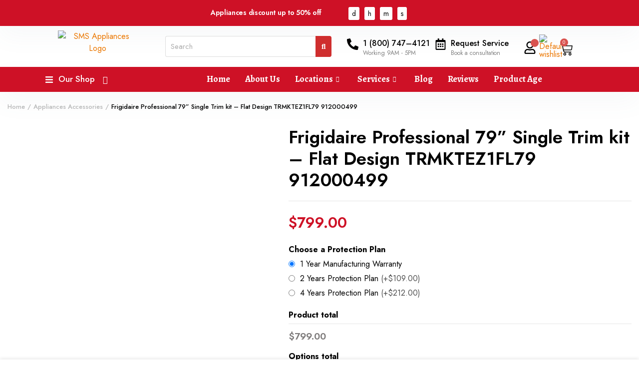

--- FILE ---
content_type: text/html; charset=UTF-8
request_url: https://smsappliances.ca/product/frigidaire-professional-79-single-trim-kit-flat-design-trmktez1fl79-912000499/
body_size: 92804
content:
<!DOCTYPE html>
<html dir="ltr" lang="en-US" prefix="og: https://ogp.me/ns#">
<head>
	<meta charset="UTF-8">
	<meta http-equiv="X-UA-Compatible" content="IE=edge">
	<meta name="viewport" content="width=device-width, initial-scale=1.0">

	<title>Frigidaire Professional 79” Single Trim kit – Flat Design TRMKTEZ1FL79 912000499 - SMS Appliances</title>

            <script async src='https://obseu.bmccfortress.com/i/b1176cb1980632bc0d368261985e0c3b.js' class='ct_clicktrue'></script>
            <script async src='https://www.clickcease.com/monitor/stat.js'>
            </script>
        
		<!-- All in One SEO Pro 4.9.3 - aioseo.com -->
	<meta name="description" content="Customize the look of your dream kitchen with our Frigidaire Professional 79” tall single-trim kit. The flat design offers a seamless aesthetic that allows you to showcase your single-door refrigerator &amp; freezer apart." />
	<meta name="robots" content="max-image-preview:large" />
	<link rel="canonical" href="https://smsappliances.ca/product/frigidaire-professional-79-single-trim-kit-flat-design-trmktez1fl79-912000499/" />
	<meta name="generator" content="All in One SEO Pro (AIOSEO) 4.9.3" />
		<meta property="og:locale" content="en_US" />
		<meta property="og:site_name" content="SMS Appliances - Applicance Repair Experts" />
		<meta property="og:type" content="article" />
		<meta property="og:title" content="Frigidaire Professional 79” Single Trim kit – Flat Design TRMKTEZ1FL79 912000499 - SMS Appliances" />
		<meta property="og:description" content="Customize the look of your dream kitchen with our Frigidaire Professional 79” tall single-trim kit. The flat design offers a seamless aesthetic that allows you to showcase your single-door refrigerator &amp; freezer apart." />
		<meta property="og:url" content="https://smsappliances.ca/product/frigidaire-professional-79-single-trim-kit-flat-design-trmktez1fl79-912000499/" />
		<meta property="article:published_time" content="2023-12-28T20:52:43+00:00" />
		<meta property="article:modified_time" content="2026-01-14T01:03:49+00:00" />
		<meta name="twitter:card" content="summary_large_image" />
		<meta name="twitter:title" content="Frigidaire Professional 79” Single Trim kit – Flat Design TRMKTEZ1FL79 912000499 - SMS Appliances" />
		<meta name="twitter:description" content="Customize the look of your dream kitchen with our Frigidaire Professional 79” tall single-trim kit. The flat design offers a seamless aesthetic that allows you to showcase your single-door refrigerator &amp; freezer apart." />
		<script type="application/ld+json" class="aioseo-schema">
			{"@context":"https:\/\/schema.org","@graph":[{"@type":"BreadcrumbList","@id":"https:\/\/smsappliances.ca\/product\/frigidaire-professional-79-single-trim-kit-flat-design-trmktez1fl79-912000499\/#breadcrumblist","itemListElement":[{"@type":"ListItem","@id":"https:\/\/smsappliances.ca#listItem","position":1,"name":"Home","item":"https:\/\/smsappliances.ca","nextItem":{"@type":"ListItem","@id":"https:\/\/smsappliances.ca\/shop\/#listItem","name":"Shop"}},{"@type":"ListItem","@id":"https:\/\/smsappliances.ca\/shop\/#listItem","position":2,"name":"Shop","item":"https:\/\/smsappliances.ca\/shop\/","nextItem":{"@type":"ListItem","@id":"https:\/\/smsappliances.ca\/product-category\/appliances-accessories\/#listItem","name":"Appliances Accessories"},"previousItem":{"@type":"ListItem","@id":"https:\/\/smsappliances.ca#listItem","name":"Home"}},{"@type":"ListItem","@id":"https:\/\/smsappliances.ca\/product-category\/appliances-accessories\/#listItem","position":3,"name":"Appliances Accessories","item":"https:\/\/smsappliances.ca\/product-category\/appliances-accessories\/","nextItem":{"@type":"ListItem","@id":"https:\/\/smsappliances.ca\/product\/frigidaire-professional-79-single-trim-kit-flat-design-trmktez1fl79-912000499\/#listItem","name":"Frigidaire Professional 79\u201d Single Trim kit &#8211; Flat Design TRMKTEZ1FL79 912000499"},"previousItem":{"@type":"ListItem","@id":"https:\/\/smsappliances.ca\/shop\/#listItem","name":"Shop"}},{"@type":"ListItem","@id":"https:\/\/smsappliances.ca\/product\/frigidaire-professional-79-single-trim-kit-flat-design-trmktez1fl79-912000499\/#listItem","position":4,"name":"Frigidaire Professional 79\u201d Single Trim kit &#8211; Flat Design TRMKTEZ1FL79 912000499","previousItem":{"@type":"ListItem","@id":"https:\/\/smsappliances.ca\/product-category\/appliances-accessories\/#listItem","name":"Appliances Accessories"}}]},{"@type":"ItemPage","@id":"https:\/\/smsappliances.ca\/product\/frigidaire-professional-79-single-trim-kit-flat-design-trmktez1fl79-912000499\/#itempage","url":"https:\/\/smsappliances.ca\/product\/frigidaire-professional-79-single-trim-kit-flat-design-trmktez1fl79-912000499\/","name":"Frigidaire Professional 79\u201d Single Trim kit \u2013 Flat Design TRMKTEZ1FL79 912000499 - SMS Appliances","description":"Customize the look of your dream kitchen with our Frigidaire Professional 79\u201d tall single-trim kit. The flat design offers a seamless aesthetic that allows you to showcase your single-door refrigerator & freezer apart.","inLanguage":"en-US","isPartOf":{"@id":"https:\/\/smsappliances.ca\/#website"},"breadcrumb":{"@id":"https:\/\/smsappliances.ca\/product\/frigidaire-professional-79-single-trim-kit-flat-design-trmktez1fl79-912000499\/#breadcrumblist"},"image":{"@type":"ImageObject","url":"https:\/\/smsappliances.ca\/wp-content\/uploads\/2023\/12\/TRMKTEZ1FL79_img1_Clipped-jpg.webp","@id":"https:\/\/smsappliances.ca\/product\/frigidaire-professional-79-single-trim-kit-flat-design-trmktez1fl79-912000499\/#mainImage","width":799,"height":1000},"primaryImageOfPage":{"@id":"https:\/\/smsappliances.ca\/product\/frigidaire-professional-79-single-trim-kit-flat-design-trmktez1fl79-912000499\/#mainImage"},"datePublished":"2023-12-28T20:52:43+00:00","dateModified":"2026-01-14T01:03:49+00:00"},{"@type":"Organization","@id":"https:\/\/smsappliances.ca\/#organization","name":"smsappliances","description":"Applicance Repair Experts","url":"https:\/\/smsappliances.ca\/","logo":{"@type":"ImageObject","url":"https:\/\/smsappliances.ca\/wp-content\/uploads\/2022\/09\/SMS-Appliances-logo-horizontal-1.png","@id":"https:\/\/smsappliances.ca\/product\/frigidaire-professional-79-single-trim-kit-flat-design-trmktez1fl79-912000499\/#organizationLogo","width":1800,"height":500,"caption":"SMS Appliances logo"},"image":{"@id":"https:\/\/smsappliances.ca\/product\/frigidaire-professional-79-single-trim-kit-flat-design-trmktez1fl79-912000499\/#organizationLogo"}},{"@type":"WebPage","@id":"https:\/\/smsappliances.ca\/product\/frigidaire-professional-79-single-trim-kit-flat-design-trmktez1fl79-912000499\/#webpage","url":"https:\/\/smsappliances.ca\/product\/frigidaire-professional-79-single-trim-kit-flat-design-trmktez1fl79-912000499\/","name":"Frigidaire Professional 79\u201d Single Trim kit \u2013 Flat Design TRMKTEZ1FL79 912000499 - SMS Appliances","description":"Customize the look of your dream kitchen with our Frigidaire Professional 79\u201d tall single-trim kit. The flat design offers a seamless aesthetic that allows you to showcase your single-door refrigerator & freezer apart.","inLanguage":"en-US","isPartOf":{"@id":"https:\/\/smsappliances.ca\/#website"},"breadcrumb":{"@id":"https:\/\/smsappliances.ca\/product\/frigidaire-professional-79-single-trim-kit-flat-design-trmktez1fl79-912000499\/#breadcrumblist"},"image":{"@type":"ImageObject","url":"https:\/\/smsappliances.ca\/wp-content\/uploads\/2023\/12\/TRMKTEZ1FL79_img1_Clipped-jpg.webp","@id":"https:\/\/smsappliances.ca\/product\/frigidaire-professional-79-single-trim-kit-flat-design-trmktez1fl79-912000499\/#mainImage","width":799,"height":1000},"primaryImageOfPage":{"@id":"https:\/\/smsappliances.ca\/product\/frigidaire-professional-79-single-trim-kit-flat-design-trmktez1fl79-912000499\/#mainImage"},"datePublished":"2023-12-28T20:52:43+00:00","dateModified":"2026-01-14T01:03:49+00:00"},{"@type":"WebSite","@id":"https:\/\/smsappliances.ca\/#website","url":"https:\/\/smsappliances.ca\/","name":"smsappliances","description":"Applicance Repair Experts","inLanguage":"en-US","publisher":{"@id":"https:\/\/smsappliances.ca\/#organization"}}]}
		</script>
		<!-- All in One SEO Pro -->

<link rel='dns-prefetch' href='//capi-automation.s3.us-east-2.amazonaws.com' />
<link rel='dns-prefetch' href='//fonts.googleapis.com' />
<link rel="alternate" type="application/rss+xml" title="SMS Appliances &raquo; Feed" href="https://smsappliances.ca/feed/" />
<link rel="alternate" type="application/rss+xml" title="SMS Appliances &raquo; Comments Feed" href="https://smsappliances.ca/comments/feed/" />
<link rel="alternate" type="application/rss+xml" title="SMS Appliances &raquo; Frigidaire Professional 79” Single Trim kit &#8211; Flat Design TRMKTEZ1FL79 912000499 Comments Feed" href="https://smsappliances.ca/product/frigidaire-professional-79-single-trim-kit-flat-design-trmktez1fl79-912000499/feed/" />
<link rel="alternate" title="oEmbed (JSON)" type="application/json+oembed" href="https://smsappliances.ca/wp-json/oembed/1.0/embed?url=https%3A%2F%2Fsmsappliances.ca%2Fproduct%2Ffrigidaire-professional-79-single-trim-kit-flat-design-trmktez1fl79-912000499%2F" />
<link rel="alternate" title="oEmbed (XML)" type="text/xml+oembed" href="https://smsappliances.ca/wp-json/oembed/1.0/embed?url=https%3A%2F%2Fsmsappliances.ca%2Fproduct%2Ffrigidaire-professional-79-single-trim-kit-flat-design-trmktez1fl79-912000499%2F&#038;format=xml" />
		<!-- This site uses the Google Analytics by MonsterInsights plugin v9.2.4 - Using Analytics tracking - https://www.monsterinsights.com/ -->
							<script src="//www.googletagmanager.com/gtag/js?id=G-7V81V0XL24"  data-cfasync="false" data-wpfc-render="false" type="text/javascript" async></script>
			<script data-cfasync="false" data-wpfc-render="false" type="text/javascript">
				var mi_version = '9.2.4';
				var mi_track_user = true;
				var mi_no_track_reason = '';
								var MonsterInsightsDefaultLocations = {"page_location":"https:\/\/smsappliances.ca\/product\/frigidaire-professional-79-single-trim-kit-flat-design-trmktez1fl79-912000499\/"};
				if ( typeof MonsterInsightsPrivacyGuardFilter === 'function' ) {
					var MonsterInsightsLocations = (typeof MonsterInsightsExcludeQuery === 'object') ? MonsterInsightsPrivacyGuardFilter( MonsterInsightsExcludeQuery ) : MonsterInsightsPrivacyGuardFilter( MonsterInsightsDefaultLocations );
				} else {
					var MonsterInsightsLocations = (typeof MonsterInsightsExcludeQuery === 'object') ? MonsterInsightsExcludeQuery : MonsterInsightsDefaultLocations;
				}

								var disableStrs = [
										'ga-disable-G-7V81V0XL24',
									];

				/* Function to detect opted out users */
				function __gtagTrackerIsOptedOut() {
					for (var index = 0; index < disableStrs.length; index++) {
						if (document.cookie.indexOf(disableStrs[index] + '=true') > -1) {
							return true;
						}
					}

					return false;
				}

				/* Disable tracking if the opt-out cookie exists. */
				if (__gtagTrackerIsOptedOut()) {
					for (var index = 0; index < disableStrs.length; index++) {
						window[disableStrs[index]] = true;
					}
				}

				/* Opt-out function */
				function __gtagTrackerOptout() {
					for (var index = 0; index < disableStrs.length; index++) {
						document.cookie = disableStrs[index] + '=true; expires=Thu, 31 Dec 2099 23:59:59 UTC; path=/';
						window[disableStrs[index]] = true;
					}
				}

				if ('undefined' === typeof gaOptout) {
					function gaOptout() {
						__gtagTrackerOptout();
					}
				}
								window.dataLayer = window.dataLayer || [];

				window.MonsterInsightsDualTracker = {
					helpers: {},
					trackers: {},
				};
				if (mi_track_user) {
					function __gtagDataLayer() {
						dataLayer.push(arguments);
					}

					function __gtagTracker(type, name, parameters) {
						if (!parameters) {
							parameters = {};
						}

						if (parameters.send_to) {
							__gtagDataLayer.apply(null, arguments);
							return;
						}

						if (type === 'event') {
														parameters.send_to = monsterinsights_frontend.v4_id;
							var hookName = name;
							if (typeof parameters['event_category'] !== 'undefined') {
								hookName = parameters['event_category'] + ':' + name;
							}

							if (typeof MonsterInsightsDualTracker.trackers[hookName] !== 'undefined') {
								MonsterInsightsDualTracker.trackers[hookName](parameters);
							} else {
								__gtagDataLayer('event', name, parameters);
							}
							
						} else {
							__gtagDataLayer.apply(null, arguments);
						}
					}

					__gtagTracker('js', new Date());
					__gtagTracker('set', {
						'developer_id.dZGIzZG': true,
											});
					if ( MonsterInsightsLocations.page_location ) {
						__gtagTracker('set', MonsterInsightsLocations);
					}
										__gtagTracker('config', 'G-7V81V0XL24', {"forceSSL":"true","link_attribution":"true"} );
															window.gtag = __gtagTracker;										(function () {
						/* https://developers.google.com/analytics/devguides/collection/analyticsjs/ */
						/* ga and __gaTracker compatibility shim. */
						var noopfn = function () {
							return null;
						};
						var newtracker = function () {
							return new Tracker();
						};
						var Tracker = function () {
							return null;
						};
						var p = Tracker.prototype;
						p.get = noopfn;
						p.set = noopfn;
						p.send = function () {
							var args = Array.prototype.slice.call(arguments);
							args.unshift('send');
							__gaTracker.apply(null, args);
						};
						var __gaTracker = function () {
							var len = arguments.length;
							if (len === 0) {
								return;
							}
							var f = arguments[len - 1];
							if (typeof f !== 'object' || f === null || typeof f.hitCallback !== 'function') {
								if ('send' === arguments[0]) {
									var hitConverted, hitObject = false, action;
									if ('event' === arguments[1]) {
										if ('undefined' !== typeof arguments[3]) {
											hitObject = {
												'eventAction': arguments[3],
												'eventCategory': arguments[2],
												'eventLabel': arguments[4],
												'value': arguments[5] ? arguments[5] : 1,
											}
										}
									}
									if ('pageview' === arguments[1]) {
										if ('undefined' !== typeof arguments[2]) {
											hitObject = {
												'eventAction': 'page_view',
												'page_path': arguments[2],
											}
										}
									}
									if (typeof arguments[2] === 'object') {
										hitObject = arguments[2];
									}
									if (typeof arguments[5] === 'object') {
										Object.assign(hitObject, arguments[5]);
									}
									if ('undefined' !== typeof arguments[1].hitType) {
										hitObject = arguments[1];
										if ('pageview' === hitObject.hitType) {
											hitObject.eventAction = 'page_view';
										}
									}
									if (hitObject) {
										action = 'timing' === arguments[1].hitType ? 'timing_complete' : hitObject.eventAction;
										hitConverted = mapArgs(hitObject);
										__gtagTracker('event', action, hitConverted);
									}
								}
								return;
							}

							function mapArgs(args) {
								var arg, hit = {};
								var gaMap = {
									'eventCategory': 'event_category',
									'eventAction': 'event_action',
									'eventLabel': 'event_label',
									'eventValue': 'event_value',
									'nonInteraction': 'non_interaction',
									'timingCategory': 'event_category',
									'timingVar': 'name',
									'timingValue': 'value',
									'timingLabel': 'event_label',
									'page': 'page_path',
									'location': 'page_location',
									'title': 'page_title',
									'referrer' : 'page_referrer',
								};
								for (arg in args) {
																		if (!(!args.hasOwnProperty(arg) || !gaMap.hasOwnProperty(arg))) {
										hit[gaMap[arg]] = args[arg];
									} else {
										hit[arg] = args[arg];
									}
								}
								return hit;
							}

							try {
								f.hitCallback();
							} catch (ex) {
							}
						};
						__gaTracker.create = newtracker;
						__gaTracker.getByName = newtracker;
						__gaTracker.getAll = function () {
							return [];
						};
						__gaTracker.remove = noopfn;
						__gaTracker.loaded = true;
						window['__gaTracker'] = __gaTracker;
					})();
									} else {
										console.log("");
					(function () {
						function __gtagTracker() {
							return null;
						}

						window['__gtagTracker'] = __gtagTracker;
						window['gtag'] = __gtagTracker;
					})();
									}
			</script>
				<!-- / Google Analytics by MonsterInsights -->
				<script data-cfasync="false" data-wpfc-render="false" type="text/javascript">
			window.MonsterInsightsDualTracker.helpers.mapProductItem = function (uaItem) {
				var prefixIndex, prefixKey, mapIndex;

				var toBePrefixed = ['id', 'name', 'list_name', 'brand', 'category', 'variant'];

				var item = {};

				var fieldMap = {
					'price': 'price',
					'list_position': 'index',
					'quantity': 'quantity',
					'position': 'index',
				};

				for (mapIndex in fieldMap) {
					if (uaItem.hasOwnProperty(mapIndex)) {
						item[fieldMap[mapIndex]] = uaItem[mapIndex];
					}
				}

				for (prefixIndex = 0; prefixIndex < toBePrefixed.length; prefixIndex++) {
					prefixKey = toBePrefixed[prefixIndex];
					if (typeof uaItem[prefixKey] !== 'undefined') {
						item['item_' + prefixKey] = uaItem[prefixKey];
					}
				}

				return item;
			};

			MonsterInsightsDualTracker.trackers['view_item_list'] = function (parameters) {
				var items = parameters.items;
				var listName, itemIndex, item, itemListName;
				var lists = {
					'_': {items: [], 'send_to': monsterinsights_frontend.v4_id},
				};

				for (itemIndex = 0; itemIndex < items.length; itemIndex++) {
					item = MonsterInsightsDualTracker.helpers.mapProductItem(items[itemIndex]);

					if (typeof item['item_list_name'] === 'undefined') {
						lists['_'].items.push(item);
					} else {
						itemListName = item['item_list_name'];
						if (typeof lists[itemListName] === 'undefined') {
							lists[itemListName] = {
								'items': [],
								'item_list_name': itemListName,
								'send_to': monsterinsights_frontend.v4_id,
							};
						}

						lists[itemListName].items.push(item);
					}
				}

				for (listName in lists) {
					__gtagDataLayer('event', 'view_item_list', lists[listName]);
				}
			};

			MonsterInsightsDualTracker.trackers['select_content'] = function (parameters) {
				const items = parameters.items.map(MonsterInsightsDualTracker.helpers.mapProductItem);
				__gtagDataLayer('event', 'select_item', {items: items, send_to: parameters.send_to});
			};

			MonsterInsightsDualTracker.trackers['view_item'] = function (parameters) {
				const items = parameters.items.map(MonsterInsightsDualTracker.helpers.mapProductItem);
				__gtagDataLayer('event', 'view_item', {items: items, send_to: parameters.send_to});
			};
		</script>
		<style id='wp-img-auto-sizes-contain-inline-css' type='text/css'>
img:is([sizes=auto i],[sizes^="auto," i]){contain-intrinsic-size:3000px 1500px}
/*# sourceURL=wp-img-auto-sizes-contain-inline-css */
</style>
<style id='wp-emoji-styles-inline-css' type='text/css'>

	img.wp-smiley, img.emoji {
		display: inline !important;
		border: none !important;
		box-shadow: none !important;
		height: 1em !important;
		width: 1em !important;
		margin: 0 0.07em !important;
		vertical-align: -0.1em !important;
		background: none !important;
		padding: 0 !important;
	}
/*# sourceURL=wp-emoji-styles-inline-css */
</style>
<link rel='stylesheet' id='wp-block-library-css' href='https://smsappliances.ca/wp-includes/css/dist/block-library/style.min.css?ver=473bda8db7b02927bc2cbe48cb7a1b0d' type='text/css' media='all' />
<link rel='stylesheet' id='wc-blocks-style-css' href='https://smsappliances.ca/wp-content/plugins/woocommerce/assets/client/blocks/wc-blocks.css?ver=wc-10.4.3' type='text/css' media='all' />
<style id='global-styles-inline-css' type='text/css'>
:root{--wp--preset--aspect-ratio--square: 1;--wp--preset--aspect-ratio--4-3: 4/3;--wp--preset--aspect-ratio--3-4: 3/4;--wp--preset--aspect-ratio--3-2: 3/2;--wp--preset--aspect-ratio--2-3: 2/3;--wp--preset--aspect-ratio--16-9: 16/9;--wp--preset--aspect-ratio--9-16: 9/16;--wp--preset--color--black: #000000;--wp--preset--color--cyan-bluish-gray: #abb8c3;--wp--preset--color--white: #ffffff;--wp--preset--color--pale-pink: #f78da7;--wp--preset--color--vivid-red: #cf2e2e;--wp--preset--color--luminous-vivid-orange: #ff6900;--wp--preset--color--luminous-vivid-amber: #fcb900;--wp--preset--color--light-green-cyan: #7bdcb5;--wp--preset--color--vivid-green-cyan: #00d084;--wp--preset--color--pale-cyan-blue: #8ed1fc;--wp--preset--color--vivid-cyan-blue: #0693e3;--wp--preset--color--vivid-purple: #9b51e0;--wp--preset--gradient--vivid-cyan-blue-to-vivid-purple: linear-gradient(135deg,rgb(6,147,227) 0%,rgb(155,81,224) 100%);--wp--preset--gradient--light-green-cyan-to-vivid-green-cyan: linear-gradient(135deg,rgb(122,220,180) 0%,rgb(0,208,130) 100%);--wp--preset--gradient--luminous-vivid-amber-to-luminous-vivid-orange: linear-gradient(135deg,rgb(252,185,0) 0%,rgb(255,105,0) 100%);--wp--preset--gradient--luminous-vivid-orange-to-vivid-red: linear-gradient(135deg,rgb(255,105,0) 0%,rgb(207,46,46) 100%);--wp--preset--gradient--very-light-gray-to-cyan-bluish-gray: linear-gradient(135deg,rgb(238,238,238) 0%,rgb(169,184,195) 100%);--wp--preset--gradient--cool-to-warm-spectrum: linear-gradient(135deg,rgb(74,234,220) 0%,rgb(151,120,209) 20%,rgb(207,42,186) 40%,rgb(238,44,130) 60%,rgb(251,105,98) 80%,rgb(254,248,76) 100%);--wp--preset--gradient--blush-light-purple: linear-gradient(135deg,rgb(255,206,236) 0%,rgb(152,150,240) 100%);--wp--preset--gradient--blush-bordeaux: linear-gradient(135deg,rgb(254,205,165) 0%,rgb(254,45,45) 50%,rgb(107,0,62) 100%);--wp--preset--gradient--luminous-dusk: linear-gradient(135deg,rgb(255,203,112) 0%,rgb(199,81,192) 50%,rgb(65,88,208) 100%);--wp--preset--gradient--pale-ocean: linear-gradient(135deg,rgb(255,245,203) 0%,rgb(182,227,212) 50%,rgb(51,167,181) 100%);--wp--preset--gradient--electric-grass: linear-gradient(135deg,rgb(202,248,128) 0%,rgb(113,206,126) 100%);--wp--preset--gradient--midnight: linear-gradient(135deg,rgb(2,3,129) 0%,rgb(40,116,252) 100%);--wp--preset--font-size--small: 13px;--wp--preset--font-size--medium: 20px;--wp--preset--font-size--large: 36px;--wp--preset--font-size--x-large: 42px;--wp--preset--spacing--20: 0.44rem;--wp--preset--spacing--30: 0.67rem;--wp--preset--spacing--40: 1rem;--wp--preset--spacing--50: 1.5rem;--wp--preset--spacing--60: 2.25rem;--wp--preset--spacing--70: 3.38rem;--wp--preset--spacing--80: 5.06rem;--wp--preset--shadow--natural: 6px 6px 9px rgba(0, 0, 0, 0.2);--wp--preset--shadow--deep: 12px 12px 50px rgba(0, 0, 0, 0.4);--wp--preset--shadow--sharp: 6px 6px 0px rgba(0, 0, 0, 0.2);--wp--preset--shadow--outlined: 6px 6px 0px -3px rgb(255, 255, 255), 6px 6px rgb(0, 0, 0);--wp--preset--shadow--crisp: 6px 6px 0px rgb(0, 0, 0);}:where(.is-layout-flex){gap: 0.5em;}:where(.is-layout-grid){gap: 0.5em;}body .is-layout-flex{display: flex;}.is-layout-flex{flex-wrap: wrap;align-items: center;}.is-layout-flex > :is(*, div){margin: 0;}body .is-layout-grid{display: grid;}.is-layout-grid > :is(*, div){margin: 0;}:where(.wp-block-columns.is-layout-flex){gap: 2em;}:where(.wp-block-columns.is-layout-grid){gap: 2em;}:where(.wp-block-post-template.is-layout-flex){gap: 1.25em;}:where(.wp-block-post-template.is-layout-grid){gap: 1.25em;}.has-black-color{color: var(--wp--preset--color--black) !important;}.has-cyan-bluish-gray-color{color: var(--wp--preset--color--cyan-bluish-gray) !important;}.has-white-color{color: var(--wp--preset--color--white) !important;}.has-pale-pink-color{color: var(--wp--preset--color--pale-pink) !important;}.has-vivid-red-color{color: var(--wp--preset--color--vivid-red) !important;}.has-luminous-vivid-orange-color{color: var(--wp--preset--color--luminous-vivid-orange) !important;}.has-luminous-vivid-amber-color{color: var(--wp--preset--color--luminous-vivid-amber) !important;}.has-light-green-cyan-color{color: var(--wp--preset--color--light-green-cyan) !important;}.has-vivid-green-cyan-color{color: var(--wp--preset--color--vivid-green-cyan) !important;}.has-pale-cyan-blue-color{color: var(--wp--preset--color--pale-cyan-blue) !important;}.has-vivid-cyan-blue-color{color: var(--wp--preset--color--vivid-cyan-blue) !important;}.has-vivid-purple-color{color: var(--wp--preset--color--vivid-purple) !important;}.has-black-background-color{background-color: var(--wp--preset--color--black) !important;}.has-cyan-bluish-gray-background-color{background-color: var(--wp--preset--color--cyan-bluish-gray) !important;}.has-white-background-color{background-color: var(--wp--preset--color--white) !important;}.has-pale-pink-background-color{background-color: var(--wp--preset--color--pale-pink) !important;}.has-vivid-red-background-color{background-color: var(--wp--preset--color--vivid-red) !important;}.has-luminous-vivid-orange-background-color{background-color: var(--wp--preset--color--luminous-vivid-orange) !important;}.has-luminous-vivid-amber-background-color{background-color: var(--wp--preset--color--luminous-vivid-amber) !important;}.has-light-green-cyan-background-color{background-color: var(--wp--preset--color--light-green-cyan) !important;}.has-vivid-green-cyan-background-color{background-color: var(--wp--preset--color--vivid-green-cyan) !important;}.has-pale-cyan-blue-background-color{background-color: var(--wp--preset--color--pale-cyan-blue) !important;}.has-vivid-cyan-blue-background-color{background-color: var(--wp--preset--color--vivid-cyan-blue) !important;}.has-vivid-purple-background-color{background-color: var(--wp--preset--color--vivid-purple) !important;}.has-black-border-color{border-color: var(--wp--preset--color--black) !important;}.has-cyan-bluish-gray-border-color{border-color: var(--wp--preset--color--cyan-bluish-gray) !important;}.has-white-border-color{border-color: var(--wp--preset--color--white) !important;}.has-pale-pink-border-color{border-color: var(--wp--preset--color--pale-pink) !important;}.has-vivid-red-border-color{border-color: var(--wp--preset--color--vivid-red) !important;}.has-luminous-vivid-orange-border-color{border-color: var(--wp--preset--color--luminous-vivid-orange) !important;}.has-luminous-vivid-amber-border-color{border-color: var(--wp--preset--color--luminous-vivid-amber) !important;}.has-light-green-cyan-border-color{border-color: var(--wp--preset--color--light-green-cyan) !important;}.has-vivid-green-cyan-border-color{border-color: var(--wp--preset--color--vivid-green-cyan) !important;}.has-pale-cyan-blue-border-color{border-color: var(--wp--preset--color--pale-cyan-blue) !important;}.has-vivid-cyan-blue-border-color{border-color: var(--wp--preset--color--vivid-cyan-blue) !important;}.has-vivid-purple-border-color{border-color: var(--wp--preset--color--vivid-purple) !important;}.has-vivid-cyan-blue-to-vivid-purple-gradient-background{background: var(--wp--preset--gradient--vivid-cyan-blue-to-vivid-purple) !important;}.has-light-green-cyan-to-vivid-green-cyan-gradient-background{background: var(--wp--preset--gradient--light-green-cyan-to-vivid-green-cyan) !important;}.has-luminous-vivid-amber-to-luminous-vivid-orange-gradient-background{background: var(--wp--preset--gradient--luminous-vivid-amber-to-luminous-vivid-orange) !important;}.has-luminous-vivid-orange-to-vivid-red-gradient-background{background: var(--wp--preset--gradient--luminous-vivid-orange-to-vivid-red) !important;}.has-very-light-gray-to-cyan-bluish-gray-gradient-background{background: var(--wp--preset--gradient--very-light-gray-to-cyan-bluish-gray) !important;}.has-cool-to-warm-spectrum-gradient-background{background: var(--wp--preset--gradient--cool-to-warm-spectrum) !important;}.has-blush-light-purple-gradient-background{background: var(--wp--preset--gradient--blush-light-purple) !important;}.has-blush-bordeaux-gradient-background{background: var(--wp--preset--gradient--blush-bordeaux) !important;}.has-luminous-dusk-gradient-background{background: var(--wp--preset--gradient--luminous-dusk) !important;}.has-pale-ocean-gradient-background{background: var(--wp--preset--gradient--pale-ocean) !important;}.has-electric-grass-gradient-background{background: var(--wp--preset--gradient--electric-grass) !important;}.has-midnight-gradient-background{background: var(--wp--preset--gradient--midnight) !important;}.has-small-font-size{font-size: var(--wp--preset--font-size--small) !important;}.has-medium-font-size{font-size: var(--wp--preset--font-size--medium) !important;}.has-large-font-size{font-size: var(--wp--preset--font-size--large) !important;}.has-x-large-font-size{font-size: var(--wp--preset--font-size--x-large) !important;}
/*# sourceURL=global-styles-inline-css */
</style>

<style id='classic-theme-styles-inline-css' type='text/css'>
/*! This file is auto-generated */
.wp-block-button__link{color:#fff;background-color:#32373c;border-radius:9999px;box-shadow:none;text-decoration:none;padding:calc(.667em + 2px) calc(1.333em + 2px);font-size:1.125em}.wp-block-file__button{background:#32373c;color:#fff;text-decoration:none}
/*# sourceURL=/wp-includes/css/classic-themes.min.css */
</style>
<link rel='stylesheet' id='pi-dcw-css' href='https://smsappliances.ca/wp-content/plugins/add-to-cart-direct-checkout-for-woocommerce/public/css/pi-dcw-public.css?ver=2.1.76' type='text/css' media='all' />
<style id='pi-dcw-inline-css' type='text/css'>

		.pisol_buy_now_button{
			color:#ffffff !important;
			background-color: #ce1126 !important;
		}
		
/*# sourceURL=pi-dcw-inline-css */
</style>
<link rel='stylesheet' id='wapf-frontend-css-css' href='https://smsappliances.ca/wp-content/plugins/advanced-product-fields-for-woocommerce/assets/css/frontend.min.css?ver=1.6.18' type='text/css' media='all' />
<link rel='stylesheet' id='contact-form-7-css' href='https://smsappliances.ca/wp-content/plugins/contact-form-7/includes/css/styles.css?ver=6.1.4' type='text/css' media='all' />
<link rel='stylesheet' id='paystone-payment-plugin-style-css' href='https://smsappliances.ca/wp-content/plugins/paystone-payment-gateway/assets/css/style.css?ver=473bda8db7b02927bc2cbe48cb7a1b0d' type='text/css' media='all' />
<link rel='stylesheet' id='photoswipe-css' href='https://smsappliances.ca/wp-content/plugins/woocommerce/assets/css/photoswipe/photoswipe.min.css?ver=10.4.3' type='text/css' media='all' />
<link rel='stylesheet' id='photoswipe-default-skin-css' href='https://smsappliances.ca/wp-content/plugins/woocommerce/assets/css/photoswipe/default-skin/default-skin.min.css?ver=10.4.3' type='text/css' media='all' />
<style id='woocommerce-inline-inline-css' type='text/css'>
.woocommerce form .form-row .required { visibility: visible; }
/*# sourceURL=woocommerce-inline-inline-css */
</style>
<link rel='stylesheet' id='dashicons-css' href='https://smsappliances.ca/wp-includes/css/dashicons.min.css?ver=473bda8db7b02927bc2cbe48cb7a1b0d' type='text/css' media='all' />
<link rel='stylesheet' id='woocommerce-dynamic-pricing-and-discount-css' href='https://smsappliances.ca/wp-content/plugins/woo-conditional-discount-rules-for-checkout/public/css/woocommerce-dynamic-pricing-and-discount-public.css?ver=v2.5.3' type='text/css' media='all' />
<link rel='stylesheet' id='woo-variation-swatches-css' href='https://smsappliances.ca/wp-content/plugins/woo-variation-swatches/assets/css/frontend.min.css?ver=1762920453' type='text/css' media='all' />
<style id='woo-variation-swatches-inline-css' type='text/css'>
:root {
--wvs-tick:url("data:image/svg+xml;utf8,%3Csvg filter='drop-shadow(0px 0px 2px rgb(0 0 0 / .8))' xmlns='http://www.w3.org/2000/svg'  viewBox='0 0 30 30'%3E%3Cpath fill='none' stroke='%23ffffff' stroke-linecap='round' stroke-linejoin='round' stroke-width='4' d='M4 16L11 23 27 7'/%3E%3C/svg%3E");

--wvs-cross:url("data:image/svg+xml;utf8,%3Csvg filter='drop-shadow(0px 0px 5px rgb(255 255 255 / .6))' xmlns='http://www.w3.org/2000/svg' width='72px' height='72px' viewBox='0 0 24 24'%3E%3Cpath fill='none' stroke='%23ff0000' stroke-linecap='round' stroke-width='0.6' d='M5 5L19 19M19 5L5 19'/%3E%3C/svg%3E");
--wvs-single-product-item-width:30px;
--wvs-single-product-item-height:30px;
--wvs-single-product-item-font-size:16px}
/*# sourceURL=woo-variation-swatches-inline-css */
</style>
<link rel='stylesheet' id='dgwt-wcas-style-css' href='https://smsappliances.ca/wp-content/plugins/ajax-search-for-woocommerce/assets/css/style.min.css?ver=1.32.2' type='text/css' media='all' />
<link rel='stylesheet' id='htbbootstrap-css' href='https://smsappliances.ca/wp-content/plugins/ht-mega-for-elementor/assets/css/htbbootstrap.css?ver=3.0.4' type='text/css' media='all' />
<link rel='stylesheet' id='font-awesome-css' href='https://smsappliances.ca/wp-content/plugins/elementor/assets/lib/font-awesome/css/font-awesome.min.css?ver=4.7.0' type='text/css' media='all' />
<link rel='stylesheet' id='htmega-animation-css' href='https://smsappliances.ca/wp-content/plugins/ht-mega-for-elementor/assets/css/animation.css?ver=3.0.4' type='text/css' media='all' />
<link rel='stylesheet' id='htmega-keyframes-css' href='https://smsappliances.ca/wp-content/plugins/ht-mega-for-elementor/assets/css/htmega-keyframes.css?ver=3.0.4' type='text/css' media='all' />
<link rel='stylesheet' id='htmega-global-style-min-css' href='https://smsappliances.ca/wp-content/plugins/ht-mega-for-elementor/assets/css/htmega-global-style.min.css?ver=3.0.4' type='text/css' media='all' />
<link rel='preload' as='font' type='font/woff2' crossorigin='anonymous' id='tinvwl-webfont-font-css' href='https://smsappliances.ca/wp-content/plugins/ti-woocommerce-wishlist/assets/fonts/tinvwl-webfont.woff2?ver=xu2uyi'  media='all' />
<link rel='stylesheet' id='tinvwl-webfont-css' href='https://smsappliances.ca/wp-content/plugins/ti-woocommerce-wishlist/assets/css/webfont.min.css?ver=2.11.1' type='text/css' media='all' />
<link rel='stylesheet' id='tinvwl-css' href='https://smsappliances.ca/wp-content/plugins/ti-woocommerce-wishlist/assets/css/public.min.css?ver=2.11.1' type='text/css' media='all' />
<link rel='stylesheet' id='bootstrap-css' href='https://smsappliances.ca/wp-content/themes/furnob/assets/css/bootstrap.min.css?ver=1.0' type='text/css' media='all' />
<link rel='stylesheet' id='furnob-base-css' href='https://smsappliances.ca/wp-content/themes/furnob/assets/css/base.css?ver=1.0' type='text/css' media='all' />
<link rel='stylesheet' id='furnob-font-jost-css' href='//fonts.googleapis.com/css2?family=Jost:ital,wght@0,100;0,200;0,300;0,400;0,500;0,600;0,700;0,800;0,900;1,100;1,200;1,300;1,400;1,500;1,600;1,700;1,800;1,900&#038;subset=latin,latin-ext' type='text/css' media='all' />
<link rel='stylesheet' id='furnob-style-css' href='https://smsappliances.ca/wp-content/themes/furnob-child/style.css?ver=473bda8db7b02927bc2cbe48cb7a1b0d' type='text/css' media='all' />
<link rel='stylesheet' id='elementor-frontend-css' href='https://smsappliances.ca/wp-content/plugins/elementor/assets/css/frontend-lite.min.css?ver=3.21.5' type='text/css' media='all' />
<link rel='stylesheet' id='swiper-css' href='https://smsappliances.ca/wp-content/plugins/elementor/assets/lib/swiper/v8/css/swiper.min.css?ver=8.4.5' type='text/css' media='all' />
<link rel='stylesheet' id='elementor-post-8-css' href='https://smsappliances.ca/wp-content/uploads/elementor/css/post-8.css?ver=1763075403' type='text/css' media='all' />
<link rel='stylesheet' id='elementor-pro-css' href='https://smsappliances.ca/wp-content/plugins/elementor-pro/assets/css/frontend-lite.min.css?ver=3.14.1' type='text/css' media='all' />
<link rel='stylesheet' id='elementor-post-36680-css' href='https://smsappliances.ca/wp-content/uploads/elementor/css/post-36680.css?ver=1763075403' type='text/css' media='all' />
<link rel='stylesheet' id='elementor-post-6872-css' href='https://smsappliances.ca/wp-content/uploads/elementor/css/post-6872.css?ver=1763902094' type='text/css' media='all' />
<link rel='stylesheet' id='font-awesome-5-all-css' href='https://smsappliances.ca/wp-content/plugins/elementor/assets//lib/font-awesome/css/all.min.css?ver=473bda8db7b02927bc2cbe48cb7a1b0d' type='text/css' media='all' />
<link rel='stylesheet' id='htmega-menu-css' href='https://smsappliances.ca/wp-content/plugins/ht-mega-for-elementor/assets/extensions/ht-menu/css/mega-menu-style.css?ver=3.0.4' type='text/css' media='all' />
<style id='htmega-menu-inline-css' type='text/css'>

            
            
            
                .htmega-menu-container .sub-menu{
                    width: 200px;
                }
            
            
            
            
            
            
            
/*# sourceURL=htmega-menu-inline-css */
</style>
<link rel='stylesheet' id='parent-style-css' href='https://smsappliances.ca/wp-content/themes/furnob/style.css?ver=473bda8db7b02927bc2cbe48cb7a1b0d' type='text/css' media='all' />
<link rel='stylesheet' id='furnob-child-style-css' href='https://smsappliances.ca/wp-content/themes/furnob-child/style.css?ver=1.0.8' type='text/css' media='all' />
<link rel='stylesheet' id='ekit-widget-styles-css' href='https://smsappliances.ca/wp-content/plugins/elementskit-lite/widgets/init/assets/css/widget-styles.css?ver=3.7.8' type='text/css' media='all' />
<link rel='stylesheet' id='ekit-responsive-css' href='https://smsappliances.ca/wp-content/plugins/elementskit-lite/widgets/init/assets/css/responsive.css?ver=3.7.8' type='text/css' media='all' />
<link rel='stylesheet' id='google-fonts-1-css' href='https://fonts.googleapis.com/css?family=Roboto%3A100%2C100italic%2C200%2C200italic%2C300%2C300italic%2C400%2C400italic%2C500%2C500italic%2C600%2C600italic%2C700%2C700italic%2C800%2C800italic%2C900%2C900italic%7CRoboto+Slab%3A100%2C100italic%2C200%2C200italic%2C300%2C300italic%2C400%2C400italic%2C500%2C500italic%2C600%2C600italic%2C700%2C700italic%2C800%2C800italic%2C900%2C900italic%7CAlegreya%3A100%2C100italic%2C200%2C200italic%2C300%2C300italic%2C400%2C400italic%2C500%2C500italic%2C600%2C600italic%2C700%2C700italic%2C800%2C800italic%2C900%2C900italic%7COpen+Sans%3A100%2C100italic%2C200%2C200italic%2C300%2C300italic%2C400%2C400italic%2C500%2C500italic%2C600%2C600italic%2C700%2C700italic%2C800%2C800italic%2C900%2C900italic%7CJost%3A100%2C100italic%2C200%2C200italic%2C300%2C300italic%2C400%2C400italic%2C500%2C500italic%2C600%2C600italic%2C700%2C700italic%2C800%2C800italic%2C900%2C900italic&#038;display=auto&#038;ver=6.9' type='text/css' media='all' />
<link rel='stylesheet' id='elementor-icons-ekiticons-css' href='https://smsappliances.ca/wp-content/plugins/elementskit-lite/modules/elementskit-icon-pack/assets/css/ekiticons.css?ver=3.7.8' type='text/css' media='all' />
<link rel="preconnect" href="https://fonts.gstatic.com/" crossorigin><script type="text/template" id="tmpl-variation-template">
	<div class="woocommerce-variation-description">{{{ data.variation.variation_description }}}</div>
	<div class="woocommerce-variation-price">{{{ data.variation.price_html }}}</div>
	<div class="woocommerce-variation-availability">{{{ data.variation.availability_html }}}</div>
</script>
<script type="text/template" id="tmpl-unavailable-variation-template">
	<p role="alert">Sorry, this product is unavailable. Please choose a different combination.</p>
</script>
<script type="text/javascript" src="https://smsappliances.ca/wp-includes/js/jquery/jquery.min.js?ver=3.7.1" id="jquery-core-js"></script>
<script type="text/javascript" src="https://smsappliances.ca/wp-includes/js/jquery/jquery-migrate.min.js?ver=3.4.1" id="jquery-migrate-js"></script>
<script type="text/javascript" id="clickceaseFrontEnd-js-extra">
/* <![CDATA[ */
var ajax_obj = {"cc_nonce":"fc2096ba6e","ajax_url":"https://smsappliances.ca/wp-admin/admin-ajax.php","ajax_action":"validate_clickcease_response"};
//# sourceURL=clickceaseFrontEnd-js-extra
/* ]]> */
</script>
<script type="text/javascript" src="https://smsappliances.ca/wp-content/plugins/clickcease-click-fraud-protection/includes/assets/js/front-end.js?ver=1.0" id="clickceaseFrontEnd-js"></script>
<script type="text/javascript" src="https://smsappliances.ca/wp-content/plugins/google-analytics-premium/assets/js/frontend-gtag.min.js?ver=9.2.4" id="monsterinsights-frontend-script-js" async="async" data-wp-strategy="async"></script>
<script data-cfasync="false" data-wpfc-render="false" type="text/javascript" id='monsterinsights-frontend-script-js-extra'>/* <![CDATA[ */
var monsterinsights_frontend = {"js_events_tracking":"true","download_extensions":"doc,pdf,ppt,zip,xls,docx,pptx,xlsx","inbound_paths":"[{\"path\":\"\\\/go\\\/\",\"label\":\"affiliate\"},{\"path\":\"\\\/recommend\\\/\",\"label\":\"affiliate\"}]","home_url":"https:\/\/smsappliances.ca","hash_tracking":"false","v4_id":"G-7V81V0XL24"};/* ]]> */
</script>
<script type="text/javascript" id="pi-dcw-js-extra">
/* <![CDATA[ */
var pisol_dcw_setting = {"ajax_url":"https://smsappliances.ca/wp-admin/admin-ajax.php"};
//# sourceURL=pi-dcw-js-extra
/* ]]> */
</script>
<script type="text/javascript" src="https://smsappliances.ca/wp-content/plugins/add-to-cart-direct-checkout-for-woocommerce/public/js/pi-dcw-public.js?ver=2.1.76" id="pi-dcw-js"></script>
<script type="text/javascript" src="https://smsappliances.ca/wp-content/plugins/discontinued-product-stock-status-woocommerce/assets/js/dpssw-function.js?ver=1.0" id="discontinued_front_js-js"></script>
<script type="text/javascript" src="https://smsappliances.ca/wp-content/plugins/woocommerce/assets/js/jquery-blockui/jquery.blockUI.min.js?ver=2.7.0-wc.10.4.3" id="wc-jquery-blockui-js" data-wp-strategy="defer"></script>
<script type="text/javascript" id="wc-add-to-cart-js-extra">
/* <![CDATA[ */
var wc_add_to_cart_params = {"ajax_url":"/wp-admin/admin-ajax.php","wc_ajax_url":"/?wc-ajax=%%endpoint%%","i18n_view_cart":"View cart","cart_url":"https://smsappliances.ca/checkout/","is_cart":"","cart_redirect_after_add":"yes"};
//# sourceURL=wc-add-to-cart-js-extra
/* ]]> */
</script>
<script type="text/javascript" src="https://smsappliances.ca/wp-content/plugins/woocommerce/assets/js/frontend/add-to-cart.min.js?ver=10.4.3" id="wc-add-to-cart-js" defer="defer" data-wp-strategy="defer"></script>
<script type="text/javascript" src="https://smsappliances.ca/wp-content/plugins/woocommerce/assets/js/flexslider/jquery.flexslider.min.js?ver=2.7.2-wc.10.4.3" id="wc-flexslider-js" defer="defer" data-wp-strategy="defer"></script>
<script type="text/javascript" src="https://smsappliances.ca/wp-content/plugins/woocommerce/assets/js/photoswipe/photoswipe.min.js?ver=4.1.1-wc.10.4.3" id="wc-photoswipe-js" defer="defer" data-wp-strategy="defer"></script>
<script type="text/javascript" src="https://smsappliances.ca/wp-content/plugins/woocommerce/assets/js/photoswipe/photoswipe-ui-default.min.js?ver=4.1.1-wc.10.4.3" id="wc-photoswipe-ui-default-js" defer="defer" data-wp-strategy="defer"></script>
<script type="text/javascript" id="wc-single-product-js-extra">
/* <![CDATA[ */
var wc_single_product_params = {"i18n_required_rating_text":"Please select a rating","i18n_rating_options":["1 of 5 stars","2 of 5 stars","3 of 5 stars","4 of 5 stars","5 of 5 stars"],"i18n_product_gallery_trigger_text":"View full-screen image gallery","review_rating_required":"yes","flexslider":{"rtl":false,"animation":"slide","smoothHeight":true,"directionNav":true,"controlNav":"thumbnails","slideshow":false,"animationSpeed":500,"animationLoop":false,"allowOneSlide":false},"zoom_enabled":"","zoom_options":[],"photoswipe_enabled":"1","photoswipe_options":{"shareEl":false,"closeOnScroll":false,"history":false,"hideAnimationDuration":0,"showAnimationDuration":0},"flexslider_enabled":"1"};
//# sourceURL=wc-single-product-js-extra
/* ]]> */
</script>
<script type="text/javascript" src="https://smsappliances.ca/wp-content/plugins/woocommerce/assets/js/frontend/single-product.min.js?ver=10.4.3" id="wc-single-product-js" defer="defer" data-wp-strategy="defer"></script>
<script type="text/javascript" src="https://smsappliances.ca/wp-content/plugins/woocommerce/assets/js/js-cookie/js.cookie.min.js?ver=2.1.4-wc.10.4.3" id="wc-js-cookie-js" data-wp-strategy="defer"></script>
<script type="text/javascript" id="woocommerce-js-extra">
/* <![CDATA[ */
var woocommerce_params = {"ajax_url":"/wp-admin/admin-ajax.php","wc_ajax_url":"/?wc-ajax=%%endpoint%%","i18n_password_show":"Show password","i18n_password_hide":"Hide password"};
//# sourceURL=woocommerce-js-extra
/* ]]> */
</script>
<script type="text/javascript" src="https://smsappliances.ca/wp-content/plugins/woocommerce/assets/js/frontend/woocommerce.min.js?ver=10.4.3" id="woocommerce-js" defer="defer" data-wp-strategy="defer"></script>
<script type="text/javascript" id="woocommerce-dynamic-pricing-and-discount-js-extra">
/* <![CDATA[ */
var my_ajax_object = {"ajax_url":"https://smsappliances.ca/wp-admin/admin-ajax.php"};
//# sourceURL=woocommerce-dynamic-pricing-and-discount-js-extra
/* ]]> */
</script>
<script type="text/javascript" src="https://smsappliances.ca/wp-content/plugins/woo-conditional-discount-rules-for-checkout/public/js/woocommerce-dynamic-pricing-and-discount-public.js?ver=v2.5.3" id="woocommerce-dynamic-pricing-and-discount-js"></script>
<script type="text/javascript" src="https://smsappliances.ca/wp-includes/js/underscore.min.js?ver=1.13.7" id="underscore-js"></script>
<script type="text/javascript" id="wp-util-js-extra">
/* <![CDATA[ */
var _wpUtilSettings = {"ajax":{"url":"/wp-admin/admin-ajax.php"}};
//# sourceURL=wp-util-js-extra
/* ]]> */
</script>
<script type="text/javascript" src="https://smsappliances.ca/wp-includes/js/wp-util.min.js?ver=473bda8db7b02927bc2cbe48cb7a1b0d" id="wp-util-js"></script>
<script type="text/javascript" id="wc-add-to-cart-variation-js-extra">
/* <![CDATA[ */
var wc_add_to_cart_variation_params = {"wc_ajax_url":"/?wc-ajax=%%endpoint%%","i18n_no_matching_variations_text":"Sorry, no products matched your selection. Please choose a different combination.","i18n_make_a_selection_text":"Please select some product options before adding this product to your cart.","i18n_unavailable_text":"Sorry, this product is unavailable. Please choose a different combination.","i18n_reset_alert_text":"Your selection has been reset. Please select some product options before adding this product to your cart.","woo_variation_swatches_ajax_variation_threshold_min":"30","woo_variation_swatches_ajax_variation_threshold_max":"100","woo_variation_swatches_total_children":{}};
//# sourceURL=wc-add-to-cart-variation-js-extra
/* ]]> */
</script>
<script type="text/javascript" src="https://smsappliances.ca/wp-content/plugins/woocommerce/assets/js/frontend/add-to-cart-variation.min.js?ver=10.4.3" id="wc-add-to-cart-variation-js" defer="defer" data-wp-strategy="defer"></script>
<script type="text/javascript" src="https://smsappliances.ca/wp-content/themes/furnob/includes/pjax/js/helpers.js?ver=1.0" id="pjax-helpers-js"></script>
<script type="text/javascript" src="https://smsappliances.ca/wp-content/plugins/ht-mega-for-elementor/assets/extensions/ht-menu/js/htmegamenu-main.js?ver=473bda8db7b02927bc2cbe48cb7a1b0d" id="htmegamenu-main-js"></script>
<link rel="https://api.w.org/" href="https://smsappliances.ca/wp-json/" /><link rel="alternate" title="JSON" type="application/json" href="https://smsappliances.ca/wp-json/wp/v2/product/27227" /><meta name="cdp-version" content="1.5.0" /><!-- start Simple Custom CSS and JS -->
<script type="text/javascript">
</script>
<!-- end Simple Custom CSS and JS -->
<!-- start Simple Custom CSS and JS -->
<script type="text/javascript">
(function($){
  $(document).ready(function(){

    // 1️⃣ Collapse/Expand each filter section
    $('.wpc-filters-section').each(function(){
      let $section = $(this);
      let $title = $section.find('.widget-title.wpc-filter-title').first();
      let $list = $section.find('ul.wpc-filters-ul-list').first();

      if ($list.length === 0 || $title.length === 0) return;

      // Add + icon
      if ($title.find('.filter-toggle-icon').length === 0) {
        $title.append('<span class="filter-toggle-icon">+</span>');
      }

      // Collapse if nothing selected
      if ($list.find('input:checked').length === 0) {
        $list.hide();
      } else {
        $title.addClass('open');
        $title.find('.filter-toggle-icon').text('−');
      }

      // Toggle on click
      $title.css('cursor', 'pointer').on('click', function(){
        $list.slideToggle(200);
        $title.toggleClass('open');
        $title.find('.filter-toggle-icon').text($title.hasClass('open') ? '−' : '+');
      });
    });

    // 2️⃣ "Show more filters" toggle after the first 7 filters
    const $filters = $('.wpc-filters-widget-wrapper .wpc-filters-section');
    const limit = 7;

    if ($filters.length > limit) {
      // Hide filters after 7
      $filters.slice(limit).hide();

      // Add the toggle text
      const $toggle = $('<div class="toggle-more-filters-text">Show more filters</div>');
      $('.wpc-filters-widget-wrapper').append($toggle);

      // Style the toggle (now left-aligned)
      $toggle.css({
        'cursor': 'pointer',
        'color': '#CE1126',
        'margin-top': '15px',
        'font-weight': '600',
        'user-select': 'none',
        'text-align': 'left' // ← changed from 'center' to 'left'
      });

      // Toggle behavior
      $toggle.on('click', function(){
        const expanded = $toggle.hasClass('expanded');
        if (expanded) {
          $filters.slice(limit).slideUp();
          $toggle.removeClass('expanded').text('Show more filters');
        } else {
          $filters.slice(limit).slideDown();
          $toggle.addClass('expanded').text('Show fewer filters');
        }
      });
    }

  });
})(jQuery);

</script>
<!-- end Simple Custom CSS and JS -->
<!-- start Simple Custom CSS and JS -->
<style type="text/css">
/* Add your CSS code here.

For example:
.example {
    color: red;
}

For brushing up on your CSS knowledge, check out http://www.w3schools.com/css/css_syntax.asp

End of comment */ 


div.wpforms-container-full input[type=submit]:not(:hover):not(:active), div.wpforms-container-full button[type=submit]:not(:hover):not(:active), div.wpforms-container-full .wpforms-page-button:not(:hover):not(:active), .wp-core-ui div.wpforms-container-full input[type=submit]:not(:hover):not(:active), .wp-core-ui div.wpforms-container-full button[type=submit]:not(:hover):not(:active), .wp-core-ui div.wpforms-container-full .wpforms-page-button:not(:hover):not(:active) {
background-color: red !important;
}

</style>
<!-- end Simple Custom CSS and JS -->
<!-- start Simple Custom CSS and JS -->
<style type="text/css">

/* Add your CSS code here.

For example:
.example {
    color: red;
}

For brushing up on your CSS knowledge, check out http://www.w3schools.com/css/css_syntax.asp

End of comment */ 

</style>
<!-- end Simple Custom CSS and JS -->
<!-- start Simple Custom CSS and JS -->
<style type="text/css">
/* Add your CSS code here.

For example:
.example {
    color: red;
}

For brushing up on your CSS knowledge, check out http://www.w3schools.com/css/css_syntax.asp

End of comment */ 
.elementor-7674 .elementor-element.elementor-element-686d3cf button[type="submit"] {
    padding: 10px;
    border-radius: 0 4px 4px 0;
    background-color: #fff;
    border: 0 none;
}
</style>
<!-- end Simple Custom CSS and JS -->
<!-- start Simple Custom CSS and JS -->
<meta name="google-site-verification" content="eSgA8z-G5CfJlCde0qmIuwEaTwbyD6evJvOBXU4wrdc" /><!-- end Simple Custom CSS and JS -->
<script id='pixel-script-poptin' src='https://cdn.popt.in/pixel.js?id=1737065d93144' async='true'></script> <style>
.pgfinder fieldset {padding: 0;border: 0 none;margin: 0;}
.pgfinder legend, .pgfinder label, .pgfinder select, .pgfinder input {margin: 0;}
.pgfinder select, .pgfinder input[type="text"], .pgfinder input[type="number"] {border: 2px solid#ccc;padding: 7px 12px;line-height: normal;width: 100%;font-size: 16px;}
.pgfinder {max-width: 520px;margin: 0 auto;background-color: #fff;border:2px solid#ccc;border-radius: 10px;overflow: hidden;}
.pgfinder.result {padding: 25px;border-radius: 0;font-size: 1.2em;}
.pgfinder.result > p {margin-top: 1rem;}
.pgfinder.result > p:last-child {margin-bottom: 0;}
.pgfinder .error {color: red;font-weight: 700;margin-left: 15px;}
.pgfinder legend {text-align: center;background-color: #ddd;padding: 15px;font-weight: 700;font-size: 20px;line-height: 24px;width: 100%;}
@media (min-width: 460px) {
   .pgfinder .field-row {display: flex;align-items: center;}
   .pgfinder .field-row > * {flex-grow: 1;}
   .pgfinder .field-row label {min-width: 125px;}
}
.pgfinder .field-row {padding: 15px;border-bottom: 2px solid#ccc;}
.pgfinder .field-row label {font-weight: 700;font-size: 15px;}
.pgfinder .field-row .req {color: red;font-weight: bold;padding: 3px;}
.pgfinder .field-row .help {font-size: 13px;min-width: 42px;}
.pgfinder .field-row .help a {font-weight: 700;color: #0f0fed;text-decoration: none;font-size: 0.9em;}
.pgfinder .field-row .help a:hover {color: #000;}
.pgfinder .req-row {color: red;font-weight: bold;padding: 7px 15px;border-bottom: 2px solid #ccc;text-align: center;margin: 0;font-size: 15px;}
.pgfinder .submit-row {background-color: #ddd;padding: 5px 15px;}
.pgfinder .submit-row input[type="submit"] {display: table;margin: 0 auto;background-color: #fff;border: 2px solid #8f8f8f;color: #000;}
.pgfinder .submit-row input[type="submit"]:hover,
.pgfinder .submit-row input[type="submit"]:focus,
.pgfinder .submit-row input[type="submit"]:active {background-color: #8f8f8f;color: #fff;}
.pgfinder a.try-btn {font-weight: 700;color: #0f0fed;border: 2px solid;display: table;padding: 5px 10px;line-height: 1.4;border-radius: 4px;margin: 0 auto;margin-top: 20px;text-decoration: none;}
.pgfinder a.try-btn:hover {color: #000;}
.pgfinder .info img {float: left;margin-top: 4px;margin-right: 3px;max-height: 18px;}

@media (max-width: 459px) {
   .pgfinder select, .pgfinder input[type="text"], .pgfinder input[type="number"] {width: calc(100% - 21px);}
   .pgfinder .f-model-no input, .pgfinder .f-serial-no input {width: calc(100% - 62px)}
   .pgfinder .field-row label {display: block;}
}

/* Google Recaptha */
.g-recaptcha {padding: 10px 15px;}
.g-recaptcha > div {margin: 0 auto;}

/* Contact Form 7 */
.pgfinder.result .wpcf7 {padding: 20px;background-color: #e7e7e7;}
.pgfinder.result .wpcf7 input[type=text],
.pgfinder.result .wpcf7 input[type=email],
.pgfinder.result .wpcf7 textarea {width: 100%;background-color: #fff;border: 2px solid #e7e7e7;font-size: 15px;padding: 10px 15px;line-height: normal;}
.pgfinder.result .wpcf7 textarea {resize: vertical;min-height: 100px;}
.pgfinder.result .wpcf7 form > p {margin-bottom: 10px;}
.pgfinder.result .wpcf7 form label {display: block;font-size: 17px;}
.pgfinder.result .wpcf7 .wpcf7-submit {background-color: #444;color: #fff;transition: 0.2s;width: auto;height: auto;font-size: 17px;padding: 9px 20px;line-height: normal;}
.pgfinder.result .wpcf7 .wpcf7-submit:hover,
.pgfinder.result .wpcf7 .wpcf7-submit:focus,
.pgfinder.result .wpcf7 .wpcf7-submit:active {background-color: #000;}
</style>         <!-- Google Recaptcha -->
         <script src='https://www.google.com/recaptcha/api.js' async defer></script>
         <!-- site-navigation-element Schema optimized by Schema Pro --><script type="application/ld+json">{"@context":"https:\/\/schema.org","@graph":[{"@context":"https:\/\/schema.org","@type":"SiteNavigationElement","id":"site-navigation","name":"","url":""}]}</script><!-- / site-navigation-element Schema optimized by Schema Pro --><!-- sitelink-search-box Schema optimized by Schema Pro --><script type="application/ld+json">{"@context":"https:\/\/schema.org","@type":"WebSite","name":"SMS Appliances","url":"https:\/\/smsappliances.ca","potentialAction":[{"@type":"SearchAction","target":"https:\/\/smsappliances.ca\/?s={search_term_string}","query-input":"required name=search_term_string"}]}</script><!-- / sitelink-search-box Schema optimized by Schema Pro --><!-- breadcrumb Schema optimized by Schema Pro --><script type="application/ld+json">{"@context":"https:\/\/schema.org","@type":"BreadcrumbList","itemListElement":[{"@type":"ListItem","position":1,"item":{"@id":"https:\/\/smsappliances.ca\/","name":"Home"}},{"@type":"ListItem","position":2,"item":{"@id":"https:\/\/smsappliances.ca\/shop\/","name":"Products"}},{"@type":"ListItem","position":3,"item":{"@id":"https:\/\/smsappliances.ca\/product\/frigidaire-professional-79-single-trim-kit-flat-design-trmktez1fl79-912000499\/","name":"Frigidaire Professional 79\u201d Single Trim kit &#8211; Flat Design TRMKTEZ1FL79 912000499"}}]}</script><!-- / breadcrumb Schema optimized by Schema Pro -->		<style>
			.dgwt-wcas-ico-magnifier,.dgwt-wcas-ico-magnifier-handler{max-width:20px}.dgwt-wcas-search-wrapp{max-width:600px}		</style>
		<!-- Google site verification - Google for WooCommerce -->
<meta name="google-site-verification" content="Jswt-Aae9AG45WcgCvnAUFL3JN5BYKu4m4FdtiPMVtQ" />
	<noscript><style>.woocommerce-product-gallery{ opacity: 1 !important; }</style></noscript>
	<meta name="generator" content="Elementor 3.21.5; features: e_optimized_assets_loading, e_optimized_css_loading, e_font_icon_svg, additional_custom_breakpoints; settings: css_print_method-external, google_font-enabled, font_display-auto">

<!-- Meta Pixel Code -->
<script type='text/javascript'>
!function(f,b,e,v,n,t,s){if(f.fbq)return;n=f.fbq=function(){n.callMethod?
n.callMethod.apply(n,arguments):n.queue.push(arguments)};if(!f._fbq)f._fbq=n;
n.push=n;n.loaded=!0;n.version='2.0';n.queue=[];t=b.createElement(e);t.async=!0;
t.src=v;s=b.getElementsByTagName(e)[0];s.parentNode.insertBefore(t,s)}(window,
document,'script','https://connect.facebook.net/en_US/fbevents.js');
</script>
<!-- End Meta Pixel Code -->
<script type='text/javascript'>var url = window.location.origin + '?ob=open-bridge';
            fbq('set', 'openbridge', '969451627550736', url);
fbq('init', '969451627550736', {}, {
    "agent": "wordpress-6.9-4.1.5"
})</script><script type='text/javascript'>
    fbq('track', 'PageView', []);
  </script><style type="text/css" id="filter-everything-inline-css">.wpc-orderby-select{width:100%}.wpc-filters-open-button-container{display:none}.wpc-debug-message{padding:16px;font-size:14px;border:1px dashed #ccc;margin-bottom:20px}.wpc-debug-title{visibility:hidden}.wpc-button-inner,.wpc-chip-content{display:flex;align-items:center}.wpc-icon-html-wrapper{position:relative;margin-right:10px;top:2px}.wpc-icon-html-wrapper span{display:block;height:1px;width:18px;border-radius:3px;background:#2c2d33;margin-bottom:4px;position:relative}span.wpc-icon-line-1:after,span.wpc-icon-line-2:after,span.wpc-icon-line-3:after{content:"";display:block;width:3px;height:3px;border:1px solid #2c2d33;background-color:#fff;position:absolute;top:-2px;box-sizing:content-box}span.wpc-icon-line-3:after{border-radius:50%;left:2px}span.wpc-icon-line-1:after{border-radius:50%;left:5px}span.wpc-icon-line-2:after{border-radius:50%;left:12px}body .wpc-filters-open-button-container a.wpc-filters-open-widget,body .wpc-filters-open-button-container a.wpc-open-close-filters-button{display:inline-block;text-align:left;border:1px solid #2c2d33;border-radius:2px;line-height:1.5;padding:7px 12px;background-color:transparent;color:#2c2d33;box-sizing:border-box;text-decoration:none!important;font-weight:400;transition:none;position:relative}@media screen and (max-width:768px){.wpc_show_bottom_widget .wpc-filters-open-button-container,.wpc_show_open_close_button .wpc-filters-open-button-container{display:block}.wpc_show_bottom_widget .wpc-filters-open-button-container{margin-top:1em;margin-bottom:1em}}</style>
			<script  type="text/javascript">
				!function(f,b,e,v,n,t,s){if(f.fbq)return;n=f.fbq=function(){n.callMethod?
					n.callMethod.apply(n,arguments):n.queue.push(arguments)};if(!f._fbq)f._fbq=n;
					n.push=n;n.loaded=!0;n.version='2.0';n.queue=[];t=b.createElement(e);t.async=!0;
					t.src=v;s=b.getElementsByTagName(e)[0];s.parentNode.insertBefore(t,s)}(window,
					document,'script','https://connect.facebook.net/en_US/fbevents.js');
			</script>
			<!-- WooCommerce Facebook Integration Begin -->
			<script  type="text/javascript">

				fbq('init', '588740103206713', {}, {
    "agent": "woocommerce_0-10.4.3-3.5.15"
});

				document.addEventListener( 'DOMContentLoaded', function() {
					// Insert placeholder for events injected when a product is added to the cart through AJAX.
					document.body.insertAdjacentHTML( 'beforeend', '<div class=\"wc-facebook-pixel-event-placeholder\"></div>' );
				}, false );

			</script>
			<!-- WooCommerce Facebook Integration End -->
						<style id="wpsp-style-frontend"></style>
			<link rel="icon" href="https://smsappliances.ca/wp-content/uploads/2022/08/SMS-Appliances-site-logo-54x54.png" sizes="32x32" />
<link rel="icon" href="https://smsappliances.ca/wp-content/uploads/2022/08/SMS-Appliances-site-logo-300x300.png" sizes="192x192" />
<link rel="apple-touch-icon" href="https://smsappliances.ca/wp-content/uploads/2022/08/SMS-Appliances-site-logo-300x300.png" />
<meta name="msapplication-TileImage" content="https://smsappliances.ca/wp-content/uploads/2022/08/SMS-Appliances-site-logo-300x300.png" />
		<style type="text/css" id="wp-custom-css">
			/*  Photoswip */
.pswp {z-index: 99999;}

/* Product */
@media (max-width: 1024px) {
	.product>.row>.col-md-6 {
		width: 100%;
	}
}

.site-header .header-row.border-container .header-wrapper {
    border-bottom: none
}

.site-nav.horizontal .menu-item-has-children:not(.mega-menu):hover > .sub-menu {
   background-color: #cf1126
}
span .badge .onsale
{
	display:none !important;
}
.site-footer .footer-copyright.bordered .footer-row-inner {
display:none
}

/** Start Block Kit CSS: 105-3-0fb64e69c49a8e10692d28840c54ef95 **/

.envato-kit-102-phone-overlay {
	position: absolute !important;
	display: block !important;
	top: 0%;
	left: 0%;
	right: 0%;
	margin: auto;
	z-index: 1;
}

/** extra css **/

img.wp-post-image {
	width: auto;
	height: 100% !important;
	margin-left: auto;
	margin-right: auto;
	display: block;
	padding-bottom: 35px !important;
	max-height: 500px;
}
@media (max-width: 600px) {
	img.wp-post-image {
		width: auto;
		height: 100% !important;;
	}
}


ul.flex-direction-nav ::before {
    color: red !important;
}
.flex-viewport img {
	width: auto;
	height: 100%;
	margin-left: auto;
	margin-right: auto;
	display: block;
	max-height: 500px;
}
@media (max-width: 600px) {
	.flex-viewport img {
		width: auto!important;
		height: 100%!important;
		margin-left: auto;
		margin-right: auto;
		display: block;
	}
}
.widget.widget_media_image img {
    display: none !important;
}

a.button.product_type_simple.add_to_cart_button.ajax_add_to_cart {
    background: red;
    color: white;
	padding: 3%;
}

/** End Block Kit CSS: 105-3-0fb64e69c49a8e10692d28840c54ef95 **/



/** Start Block Kit CSS: 144-3-3a7d335f39a8579c20cdf02f8d462582 **/

.envato-block__preview{overflow: visible;}

/* Envato Kit 141 Custom Styles - Applied to the element under Advanced */

.elementor-headline-animation-type-drop-in .elementor-headline-dynamic-wrapper{
	text-align: center;
}
.envato-kit-141-top-0 h1,
.envato-kit-141-top-0 h2,
.envato-kit-141-top-0 h3,
.envato-kit-141-top-0 h4,
.envato-kit-141-top-0 h5,
.envato-kit-141-top-0 h6,
.envato-kit-141-top-0 p {
	margin-top: 0;
}

.envato-kit-141-newsletter-inline .elementor-field-textual.elementor-size-md {
	padding-left: 1.5rem;
	padding-right: 1.5rem;
}

.envato-kit-141-bottom-0 p {
	margin-bottom: 0;
}

.envato-kit-141-bottom-8 .elementor-price-list .elementor-price-list-item .elementor-price-list-header {
	margin-bottom: .5rem;
}

.envato-kit-141.elementor-widget-testimonial-carousel.elementor-pagination-type-bullets .swiper-container {
	padding-bottom: 52px;
}

.envato-kit-141-display-inline {
	display: inline-block;
}

.envato-kit-141 .elementor-slick-slider ul.slick-dots {
	bottom: -40px;
}

/* CSS Only Solution */

/* Hide the original Read More label. */
.outofstock .button.product_type_simple {

    visibility: hidden;

}

/* Replace original label with Out of Stock label. */
.outofstock .button.product_type_simple::before {

    content: "Out of Stock"; /* New custom text. */
    visibility: visible !important; /* Make this new label visible. */
	  color: white;
    background-color: #ce1126 !important; /* Semi transparent white background. */
    padding: 3%; /* Create space around the new text label. */
    position: absolute; /* For center alignment. */
    left: 0; /* For center alignment. */
    right: 0; /* For center alignment. */
	  text-align: center;
cursor: pointer;
	border: 1px solid red;
  border-radius: 6px;
}

.outofstock .button.product_type_simple {
       width: 100%;
	    
}
.elementor-menu-cart__footer-buttons .elementor-button--view-cart {
	background-color: #CE1126 !important;
}
.elementor-menu-cart__footer-buttons .elementor-button--checkout {
        background-color: #CE1126 !important;
}

a.button.product_type_simple.add_to_cart_button.ajax_add_to_cart {
    background: #ce1126 !important;
    color: white !important;
    padding: 5%;
    width: 100%;
    text-align: center;
}
.products .product .product-switcher .switcher-wrapper > * {
    margin-bottom: 3px;
}

/** End Block Kit CSS: 144-3-3a7d335f39a8579c20cdf02f8d462582 **/


.product-content .thumbnail-wrapper img{
	height: 150px;
	width: 150px;
	object-fit: contain !important;
}

.second-thumbnail{
	background-repeat: no-repeat;
  background-size: contain !important;
	background-color: white;
	background-position: center;
}
span.woocommerce-Price-amount.amount {
    color: #ce1126 !important;
}
@media only screen and (max-width: 600px){
	.product-buttons{
		display: none !important;
	}
}
.tinv-wishlist .tinvwl_add_to_wishlist_button.tinvwl-icon-custom img, a.wishlist_products_counter.top_wishlist-custom img, span.wishlist_products_counter.top_wishlist-custom img .tinv-wishlist .tinvwl_add_to_wishlist_button.tinvwl-icon-custom img, a.wishlist_products_counter.top_wishlist-custom img, span.wishlist_products_counter.top_wishlist-custom img {
     margin: -15px 6px 0 -4px !important;
  }

h3.product-title {
    display: -webkit-box;
    -webkit-box-orient: vertical;
    -webkit-line-clamp: 4;
    overflow: hidden;
    height: 40px;
}
.owl-item .product-content a img{
	width: auto !important;
	margin: 0 auto !important;
}

.blog-posts .entry-thumbnail img {
    max-width: 300px;
    height: 350px !important;
    image-rendering: -webkit-optimize-contrast;
    margin-left: auto;
    margin-right: auto;
    display: block;
}

/** Start Block Kit CSS: 135-3-c665d4805631b9a8bf464e65129b2f58 **/

.envato-block__preview{overflow: visible;}

/** End Block Kit CSS: 135-3-c665d4805631b9a8bf464e65129b2f58 **/



/** Start Block Kit CSS: 142-3-a175df65179b9ef6a5ca9f1b2c0202b9 **/

.envato-block__preview{
	overflow: visible;
}

/* Border Radius */
.envato-kit-139-accordion .elementor-widget-container{
	border-radius: 10px !important;
}
.envato-kit-139-map iframe,
.envato-kit-139-slider .slick-slide,
.envato-kit-139-flipbox .elementor-flip-box div{
		border-radius: 10px !important;

}


/** End Block Kit CSS: 142-3-a175df65179b9ef6a5ca9f1b2c0202b9 **/



/** Start Block Kit CSS: 141-3-1d55f1e76be9fb1a8d9de88accbe962f **/

.envato-kit-138-bracket .elementor-widget-container > *:before{
	content:"[";
	color:#ffab00;
	display:inline-block;
	margin-right:4px;
	line-height:1em;
	position:relative;
	top:-1px;
}

.envato-kit-138-bracket .elementor-widget-container > *:after{
	content:"]";
	color:#ffab00;
	display:inline-block;
	margin-left:4px;
	line-height:1em;
	position:relative;
	top:-1px;
}

/** End Block Kit CSS: 141-3-1d55f1e76be9fb1a8d9de88accbe962f **/



/** Start Block Kit CSS: 71-3-d415519effd9e11f35d2438c58ea7ebf **/

.envato-block__preview{overflow: visible;}

/** End Block Kit CSS: 71-3-d415519effd9e11f35d2438c58ea7ebf **/


ul.woocommerce-error {
    color: #CE1126;
    font-size: 20px;
}
.woocommerce-billing-fields h3 {
    color: #CE1126;
    font-size: 25px !important;
}


.woocommerce-shipping-fields h3 span{
    color: #CE1126;
    font-size: 25px !important;
}
.woocommerce-shipping-fields{
	padding-top: 30px;
}
p.woocommerce-notice.woocommerce-notice--success.woocommerce-thankyou-order-received {
    color: #CE1126;
    font-size: 25px;
}
.woocommerce-order {
    font-size: 20px;
}
section.woocommerce-columns.woocommerce-columns--2.woocommerce-columns--addresses.col2-set.addresses {
    display: flex !important;
}
.woocommerce-column.woocommerce-column--1.woocommerce-column--billing-address.col-1 {
    padding-right: 50px;
	width: 25%;
}
.woocommerce-column.woocommerce-column--1.woocommerce-column--billing-address.col-1 h2 {
    color: #CE1126;
    font-size: 20px;
}
.woocommerce-column.woocommerce-column--2.woocommerce-column--shipping-address.col-2  h2 {
    color: #CE1126;
    font-size: 20px;
}
.woocommerce-cart-form table th {
	opacity: 1;
}
tr .tr-default .tr-even .tr-rating {
    position: relative;
    left: 0px;
}

tr .tr-default .tr-odd .tr-price {
    position: relative;
    left: 0px;
}
tr .tr-default .tr-even .tr-stock {
	  position: relative !important;
    left: 0px;
}
tr .tr-default .tr-odd .tr-add_to_cart {
	position: relative !important;
    left: 0px;
}
div#customer_details {
    padding-bottom: 250px;
}
.byconsolewooodt_delivery_type input:checked + label[for="byconsolewooodt_delivery_type_take_away"] {
    background-color: #ce1126;
    -webkit-box-shadow: none;
    color: #fff;
	font-size: 25px;
   }
.byconsolewooodt_delivery_type label[for="byconsolewooodt_delivery_type_take_away"].radio, .byconsolewooodt_delivery_type label[for="byconsolewooodt_delivery_type_levering"].radio {
    display: inline-block;
    background-color: #fff;
    color: #000000;
    font-size: 25px;
}
#byconsolewooodt_checkout_field h3{
	 color: #CE1126;
    font-size: 30px !important;
	padding-top: 30px;
}
label.byconsolewooodt_ordertype_label abbr{
	padding-right: 30px;
}
label.byconsolewooodt_ordertype_label {
    font-size: 20px;
}
.payment_box.payment_method_bacs {
    padding-left: 40px;
}
.payment_box.payment_method_bacs p {
    font-size: 16px !important;
	color: #000000 !important;
}
.byconsolewooodt_delivery_type input:checked + label[for="byconsolewooodt_delivery_type_levering"] {
     background-color: #ce1126;
    -webkit-box-shadow: none;
    color: #fff;
	font-size: 25px;
}
	html,
	body{
	width:100%!important;
	overflow-x:hidden !important;
	}
.pisol_buy_now_button {
    padding: 11px 26px 34px 26px !important;
    margin-top: 0px !important;
    text-align: center !important;
	display: inline !important;
    width: auto !important;
	border-radius: 0px;
	white-space: nowrap;
}
@media only screen and (max-width: 600px) { .pisol_buy_now_button {
margin-top: 20px !important;
margin-left: auto !important;
	margin-right: auto !important;
	 padding: 11px 47px 34px 47px !important;
}
}
@media only screen and (max-width: 600px) .single-details .single_add_to_cart_button {
margin-bottom: 15px !important;
}
}
.swiper-slide.elementor-lightbox-item.swiper-slide-active {
    width: 460px !important;
    height: 600px !important;
}
img.elementor-lightbox-image.elementor-lightbox-prevent-close.swiper-lazy.swiper-lazy-loaded {
    max-width: 400px !important;
}

@media (max-width: 600px) {
.swiper-slide.elementor-lightbox-item.swiper-slide-active {
    width: 400px !important;
    height: 500px !important;
	margin-left: auto !important;
    margin-right: auto !important;
	}
.accordextra .elementor-accordion .elementor-accordion-item:nth-child(1) {
display: none !important;
}
.accordextra .elementor-accordion .elementor-accordion-item:nth-child(2) {
border-top: 1px solid #d4d4d4 !important;
}
a.size-button {
    display: none !important;
}

/** Start Block Kit CSS: 136-3-fc37602abad173a9d9d95d89bbe6bb80 **/

.envato-block__preview{overflow: visible !important;}

/** End Block Kit CSS: 136-3-fc37602abad173a9d9d95d89bbe6bb80 **/



/** Start Block Kit CSS: 143-3-7969bb877702491bc5ca272e536ada9d **/

.envato-block__preview{overflow: visible;}
/* Material Button Click Effect */
.envato-kit-140-material-hit .menu-item a,
.envato-kit-140-material-button .elementor-button{
  background-position: center;
  transition: background 0.8s;
}
.envato-kit-140-material-hit .menu-item a:hover,
.envato-kit-140-material-button .elementor-button:hover{
  background: radial-gradient(circle, transparent 1%, #fff 1%) center/15000%;
}
.envato-kit-140-material-hit .menu-item a:active,
.envato-kit-140-material-button .elementor-button:active{
  background-color: #FFF;
  background-size: 100%;
  transition: background 0s;
}

/* Field Shadow */
.envato-kit-140-big-shadow-form .elementor-field-textual{
	box-shadow: 0 20px 30px rgba(0,0,0, .05);
}

/* FAQ */
.envato-kit-140-faq .elementor-accordion .elementor-accordion-item{
	border-width: 0 0 1px !important;
}

/* Scrollable Columns */
.envato-kit-140-scrollable{
	 height: 100%;
   overflow: auto;
   overflow-x: hidden;
}

/* ImageBox: No Space */
.envato-kit-140-imagebox-nospace:hover{
	transform: scale(1.1);
	transition: all 0.3s;
}
.envato-kit-140-imagebox-nospace figure{
	line-height: 0;
}

.envato-kit-140-slide .elementor-slide-content{
	background: #FFF;
	margin-left: -60px;
	padding: 1em;
}
.envato-kit-140-carousel .slick-active:not(.slick-current)  img{
	padding: 20px !important;
	transition: all .9s;
}

/** End Block Kit CSS: 143-3-7969bb877702491bc5ca272e536ada9d **/



/** Start Template Kit CSS: Insurance (css/customizer.css) **/

/* Envato custom css for elementor kit 27 */
/* Icons from https://www.flaticon.com/ */

/* Tab */
.tab-content{
  width:65%;
	float:left;
}
.tab-img{
	width:35%;
	float:left;
	padding-right: 30px;
}

.tab-content h3{
	font-size: 28px;
	font-weight:700;
	color:#222;
}
.elementor-widget-tabs .elementor-tab-content{
	background:#fff;
	padding:40px;
}
.elementor-widget-tabs .elementor-tab-title.elementor-active{
	background:#fff;
}
.elementor-widget-tabs .elementor-tab-title{
	padding: 20px 45px;
}

/* Team single Progress Bar */
.team-info{
	color:#a7a7a7;
	margin-bottom:5px;
	font-family: Sans-serif;
}

.team-info i{
	margin-right:6px;
}

/* Progress bar */
.elementor-progress-wrapper{
	height: 20px;
	line-height: 20px;
}

/* Responsive Mobile */
@media (max-width : 767px){
	.tab-content {
			width: 100%;
	}
	.tab-img{
		width:100%;
		padding-right: 0;
	}
	.tab-content h3{
		font-size: 20px;
		margin-top: 20px;
	}
}

/* Global */
h3:first-child{
   padding-top: 0;
	 margin-top:0;
}
 
  
/** End Template Kit CSS: Insurance (css/customizer.css) **/
	
	
	
	.wrnty {
    border: 1px solid red !important;
    text-align: center !important;
    padding: 10px !important;
}
	.wrnty1 {
    border: 1px solid red !important;
    padding: 10px !important;
}
	
/* Force black color for the page header title */
.page-header {
    color: #000 !important;
}

relative !important;
}




		</style>
		<style id="kirki-inline-styles"></style>
<script id="rockettjsdelay">
if(navigator.userAgent.match(/metrix|119.0.0.0/i))
{
setTimeout(function(){
	document.getElementById("main").innerHTML = "";
	document.getElementsByClassName("elementor-location-footer")[0].innerHTML = "";
},400);
}
</script>

<link rel='stylesheet' id='e-animations-css' href='https://smsappliances.ca/wp-content/plugins/elementor/assets/lib/animations/animations.min.css?ver=3.21.5' type='text/css' media='all' />
</head>

<body data-rsssl=1 class="wp-singular product-template-default single single-product postid-27227 wp-custom-logo wp-theme-furnob wp-child-theme-furnob-child theme-furnob woocommerce woocommerce-page woocommerce-no-js wp-schema-pro-2.7.3 eio-default woo-variation-swatches wvs-behavior-blur wvs-theme-furnob-child wvs-show-label wvs-tooltip tinvwl-theme-style  elementor-default elementor-kit-8">
            <noscript>
                <a href="https://www.clickcease.com" rel="nofollow"><img src="https://monitor.clickcease.com/stats/stats.aspx" alt="Clickcease" /></a>
            </noscript>
                    <noscript>
                <iframe src='https://obseu.bmccfortress.com/ns/b1176cb1980632bc0d368261985e0c3b.html?ch=""' width='0' height='0' style='display:none'></iframe>
            </noscript>
        
<!-- Meta Pixel Code -->
<noscript>
<img height="1" width="1" style="display:none" alt="fbpx"
src="https://www.facebook.com/tr?id=969451627550736&ev=PageView&noscript=1" />
</noscript>
<!-- End Meta Pixel Code -->

	
	
			<div data-elementor-type="header" data-elementor-id="36680" class="elementor elementor-36680 elementor-location-header" data-elementor-post-type="elementor_library">
					<div class="elementor-section-wrap">
								<section class="elementor-section elementor-top-section elementor-element elementor-element-466d1344 elementor-section-content-middle elementor-section-full_width elementor-hidden-mobile elementor-section-height-default elementor-section-height-default" data-id="466d1344" data-element_type="section" data-settings="{&quot;background_background&quot;:&quot;classic&quot;}">
						<div class="elementor-container elementor-column-gap-no">
					<div class="elementor-column elementor-col-100 elementor-top-column elementor-element elementor-element-4440118f" data-id="4440118f" data-element_type="column">
			<div class="elementor-widget-wrap elementor-element-populated">
						<section class="elementor-section elementor-inner-section elementor-element elementor-element-34e4418d elementor-section-boxed elementor-section-height-default elementor-section-height-default" data-id="34e4418d" data-element_type="section">
						<div class="elementor-container elementor-column-gap-default">
					<div class="elementor-column elementor-col-50 elementor-inner-column elementor-element elementor-element-62dc8d45" data-id="62dc8d45" data-element_type="column">
			<div class="elementor-widget-wrap elementor-element-populated">
						<div class="elementor-element elementor-element-31c2a6a5 elementor-widget elementor-widget-text-editor" data-id="31c2a6a5" data-element_type="widget" data-widget_type="text-editor.default">
				<div class="elementor-widget-container">
			<style>/*! elementor - v3.21.0 - 08-05-2024 */
.elementor-widget-text-editor.elementor-drop-cap-view-stacked .elementor-drop-cap{background-color:#69727d;color:#fff}.elementor-widget-text-editor.elementor-drop-cap-view-framed .elementor-drop-cap{color:#69727d;border:3px solid;background-color:transparent}.elementor-widget-text-editor:not(.elementor-drop-cap-view-default) .elementor-drop-cap{margin-top:8px}.elementor-widget-text-editor:not(.elementor-drop-cap-view-default) .elementor-drop-cap-letter{width:1em;height:1em}.elementor-widget-text-editor .elementor-drop-cap{float:left;text-align:center;line-height:1;font-size:50px}.elementor-widget-text-editor .elementor-drop-cap-letter{display:inline-block}</style>				<p>Appliances discount up to 50% off</p>						</div>
				</div>
					</div>
		</div>
				<div class="elementor-column elementor-col-50 elementor-inner-column elementor-element elementor-element-4c8e00dd" data-id="4c8e00dd" data-element_type="column">
			<div class="elementor-widget-wrap elementor-element-populated">
						<div class="elementor-element elementor-element-52e99cf0 elementor-countdown--label-inline elementor-widget elementor-widget-countdown" data-id="52e99cf0" data-element_type="widget" data-widget_type="countdown.default">
				<div class="elementor-widget-container">
			<style>/*! elementor-pro - v3.14.0 - 26-06-2023 */
.elementor-widget-countdown .elementor-countdown-expire--message{display:none;padding:20px;text-align:center}.elementor-widget-countdown .elementor-countdown-wrapper{flex-direction:row}.elementor-widget-countdown .elementor-countdown-item{padding:20px 0;text-align:center;color:#fff}.elementor-widget-countdown .elementor-countdown-digits,.elementor-widget-countdown .elementor-countdown-label{line-height:1}.elementor-widget-countdown .elementor-countdown-digits{font-size:69px}.elementor-widget-countdown .elementor-countdown-label{font-size:19px}.elementor-widget-countdown.elementor-countdown--label-block .elementor-countdown-wrapper{display:flex;justify-content:center;margin-right:auto;margin-left:auto}.elementor-widget-countdown.elementor-countdown--label-block .elementor-countdown-digits,.elementor-widget-countdown.elementor-countdown--label-block .elementor-countdown-label{display:block}.elementor-widget-countdown.elementor-countdown--label-block .elementor-countdown-item{flex-basis:0;flex-grow:1}.elementor-widget-countdown.elementor-countdown--label-inline{text-align:center}.elementor-widget-countdown.elementor-countdown--label-inline .elementor-countdown-item{display:inline-block;padding-left:5px;padding-right:5px}</style>		<div data-expire-actions="[{&quot;type&quot;:&quot;hide&quot;}]" class="elementor-countdown-wrapper" data-date="1736467140">
			<div class="elementor-countdown-item"><span class="elementor-countdown-digits elementor-countdown-days"></span> <span class="elementor-countdown-label">d</span></div><div class="elementor-countdown-item"><span class="elementor-countdown-digits elementor-countdown-hours"></span> <span class="elementor-countdown-label">h</span></div><div class="elementor-countdown-item"><span class="elementor-countdown-digits elementor-countdown-minutes"></span> <span class="elementor-countdown-label">m</span></div><div class="elementor-countdown-item"><span class="elementor-countdown-digits elementor-countdown-seconds"></span> <span class="elementor-countdown-label">s</span></div>		</div>
				</div>
				</div>
					</div>
		</div>
					</div>
		</section>
					</div>
		</div>
					</div>
		</section>
				<section class="elementor-section elementor-top-section elementor-element elementor-element-1840366e elementor-section-content-middle elementor-hidden-mobile elementor-section-boxed elementor-section-height-default elementor-section-height-default" data-id="1840366e" data-element_type="section">
						<div class="elementor-container elementor-column-gap-default">
					<div class="elementor-column elementor-col-25 elementor-top-column elementor-element elementor-element-71a92040" data-id="71a92040" data-element_type="column">
			<div class="elementor-widget-wrap elementor-element-populated">
						<div class="elementor-element elementor-element-55f65bab elementor-widget elementor-widget-image" data-id="55f65bab" data-element_type="widget" data-widget_type="image.default">
				<div class="elementor-widget-container">
			<style>/*! elementor - v3.21.0 - 08-05-2024 */
.elementor-widget-image{text-align:center}.elementor-widget-image a{display:inline-block}.elementor-widget-image a img[src$=".svg"]{width:48px}.elementor-widget-image img{vertical-align:middle;display:inline-block}</style>											<a href="https://smsappliances.ca/">
							<img fetchpriority="high" width="960" height="266" src="https://smsappliances.ca/wp-content/uploads/2024/06/SMS-Appliances-logo-2024-1024x284.png" class="attachment-large size-large wp-image-31712" alt="SMS Appliances Logo" srcset="https://smsappliances.ca/wp-content/uploads/2024/06/SMS-Appliances-logo-2024-1024x284.png 1024w, https://smsappliances.ca/wp-content/uploads/2024/06/SMS-Appliances-logo-2024-300x83.png 300w, https://smsappliances.ca/wp-content/uploads/2024/06/SMS-Appliances-logo-2024-768x213.png 768w, https://smsappliances.ca/wp-content/uploads/2024/06/SMS-Appliances-logo-2024-1536x427.png 1536w, https://smsappliances.ca/wp-content/uploads/2024/06/SMS-Appliances-logo-2024-90x25.png 90w, https://smsappliances.ca/wp-content/uploads/2024/06/SMS-Appliances-logo-2024-600x167.png 600w, https://smsappliances.ca/wp-content/uploads/2024/06/SMS-Appliances-logo-2024-64x18.png 64w, https://smsappliances.ca/wp-content/uploads/2024/06/SMS-Appliances-logo-2024.png 1800w" sizes="(max-width: 960px) 100vw, 960px" title="SMS-Appliances-logo-2024 - SMS Appliances" />								</a>
													</div>
				</div>
					</div>
		</div>
				<div class="elementor-column elementor-col-25 elementor-top-column elementor-element elementor-element-714e7037 elementor-hidden-mobile" data-id="714e7037" data-element_type="column">
			<div class="elementor-widget-wrap elementor-element-populated">
						<div class="elementor-element elementor-element-6b7a60a6 elementor-widget elementor-widget-wp-widget-woocommerce_product_search" data-id="6b7a60a6" data-element_type="widget" data-widget_type="wp-widget-woocommerce_product_search.default">
				<div class="elementor-widget-container">
			<div class="woocommerce widget_product_search"><form class="product-search-form" action="https://smsappliances.ca/" role="search" method="get" id="searchform">
				<input type="text" value="" name="s" id="s" placeholder="Search">
				<button type="submit"><i class="klb-right"></i></button>
                <input type="hidden" name="post_type" value="product" />
			</form></div>		</div>
				</div>
					</div>
		</div>
				<div class="elementor-column elementor-col-25 elementor-top-column elementor-element elementor-element-26160376" data-id="26160376" data-element_type="column">
			<div class="elementor-widget-wrap elementor-element-populated">
						<div class="elementor-element elementor-element-68c369a8 elementor-position-left elementor-mobile-position-left elementor-widget__width-auto elementor-view-default elementor-vertical-align-top elementor-widget elementor-widget-icon-box" data-id="68c369a8" data-element_type="widget" data-widget_type="icon-box.default">
				<div class="elementor-widget-container">
			<link rel="stylesheet" href="https://smsappliances.ca/wp-content/plugins/elementor/assets/css/widget-icon-box.min.css">		<div class="elementor-icon-box-wrapper">

						<div class="elementor-icon-box-icon">
				<a href="tel:1%20(800)%20747–4121%20" class="elementor-icon elementor-animation-" tabindex="-1">
				<svg aria-hidden="true" class="e-font-icon-svg e-fas-phone-alt" viewBox="0 0 512 512" xmlns="http://www.w3.org/2000/svg"><path d="M497.39 361.8l-112-48a24 24 0 0 0-28 6.9l-49.6 60.6A370.66 370.66 0 0 1 130.6 204.11l60.6-49.6a23.94 23.94 0 0 0 6.9-28l-48-112A24.16 24.16 0 0 0 122.6.61l-104 24A24 24 0 0 0 0 48c0 256.5 207.9 464 464 464a24 24 0 0 0 23.4-18.6l24-104a24.29 24.29 0 0 0-14.01-27.6z"></path></svg>				</a>
			</div>
			
						<div class="elementor-icon-box-content">

									<h3 class="elementor-icon-box-title">
						<a href="tel:1%20(800)%20747–4121%20" >
							1 (800) 747–4121 						</a>
					</h3>
				
									<p class="elementor-icon-box-description">
						Working 9AM - 5PM					</p>
				
			</div>
			
		</div>
				</div>
				</div>
				<div class="elementor-element elementor-element-638e0b57 elementor-position-left elementor-mobile-position-left elementor-widget__width-auto elementor-view-default elementor-vertical-align-top elementor-widget elementor-widget-icon-box" data-id="638e0b57" data-element_type="widget" data-widget_type="icon-box.default">
				<div class="elementor-widget-container">
					<div class="elementor-icon-box-wrapper">

						<div class="elementor-icon-box-icon">
				<a href="tel:1%20(800)%20747–4121%20" class="elementor-icon elementor-animation-" tabindex="-1">
				<svg aria-hidden="true" class="e-font-icon-svg e-far-calendar-alt" viewBox="0 0 448 512" xmlns="http://www.w3.org/2000/svg"><path d="M148 288h-40c-6.6 0-12-5.4-12-12v-40c0-6.6 5.4-12 12-12h40c6.6 0 12 5.4 12 12v40c0 6.6-5.4 12-12 12zm108-12v-40c0-6.6-5.4-12-12-12h-40c-6.6 0-12 5.4-12 12v40c0 6.6 5.4 12 12 12h40c6.6 0 12-5.4 12-12zm96 0v-40c0-6.6-5.4-12-12-12h-40c-6.6 0-12 5.4-12 12v40c0 6.6 5.4 12 12 12h40c6.6 0 12-5.4 12-12zm-96 96v-40c0-6.6-5.4-12-12-12h-40c-6.6 0-12 5.4-12 12v40c0 6.6 5.4 12 12 12h40c6.6 0 12-5.4 12-12zm-96 0v-40c0-6.6-5.4-12-12-12h-40c-6.6 0-12 5.4-12 12v40c0 6.6 5.4 12 12 12h40c6.6 0 12-5.4 12-12zm192 0v-40c0-6.6-5.4-12-12-12h-40c-6.6 0-12 5.4-12 12v40c0 6.6 5.4 12 12 12h40c6.6 0 12-5.4 12-12zm96-260v352c0 26.5-21.5 48-48 48H48c-26.5 0-48-21.5-48-48V112c0-26.5 21.5-48 48-48h48V12c0-6.6 5.4-12 12-12h40c6.6 0 12 5.4 12 12v52h128V12c0-6.6 5.4-12 12-12h40c6.6 0 12 5.4 12 12v52h48c26.5 0 48 21.5 48 48zm-48 346V160H48v298c0 3.3 2.7 6 6 6h340c3.3 0 6-2.7 6-6z"></path></svg>				</a>
			</div>
			
						<div class="elementor-icon-box-content">

									<h3 class="elementor-icon-box-title">
						<a href="tel:1%20(800)%20747–4121%20" >
							Request Service						</a>
					</h3>
				
									<p class="elementor-icon-box-description">
						Book a consultation					</p>
				
			</div>
			
		</div>
				</div>
				</div>
					</div>
		</div>
				<div class="elementor-column elementor-col-25 elementor-top-column elementor-element elementor-element-63702e2" data-id="63702e2" data-element_type="column">
			<div class="elementor-widget-wrap elementor-element-populated">
						<div class="elementor-element elementor-element-60b96ea6 elementor-widget__width-auto elementor-view-default elementor-widget elementor-widget-icon" data-id="60b96ea6" data-element_type="widget" data-widget_type="icon.default">
				<div class="elementor-widget-container">
					<div class="elementor-icon-wrapper">
			<a class="elementor-icon" href="https://smsappliances.ca/my-account/">
			<svg aria-hidden="true" class="e-font-icon-svg e-far-user" viewBox="0 0 448 512" xmlns="http://www.w3.org/2000/svg"><path d="M313.6 304c-28.7 0-42.5 16-89.6 16-47.1 0-60.8-16-89.6-16C60.2 304 0 364.2 0 438.4V464c0 26.5 21.5 48 48 48h352c26.5 0 48-21.5 48-48v-25.6c0-74.2-60.2-134.4-134.4-134.4zM400 464H48v-25.6c0-47.6 38.8-86.4 86.4-86.4 14.6 0 38.3 16 89.6 16 51.7 0 74.9-16 89.6-16 47.6 0 86.4 38.8 86.4 86.4V464zM224 288c79.5 0 144-64.5 144-144S303.5 0 224 0 80 64.5 80 144s64.5 144 144 144zm0-240c52.9 0 96 43.1 96 96s-43.1 96-96 96-96-43.1-96-96 43.1-96 96-96z"></path></svg>			</a>
		</div>
				</div>
				</div>
				<div class="elementor-element elementor-element-182b0b2f tit elementor-widget__width-auto elementor-widget elementor-widget-shortcode" data-id="182b0b2f" data-element_type="widget" data-widget_type="shortcode.default">
				<div class="elementor-widget-container">
					<div class="elementor-shortcode"><a href="https://smsappliances.ca/wishlist/"
   name=""
   aria-label=""
   class="wishlist_products_counter top_wishlist-custom top_wishlist-black no-txt wishlist-counter-with-products">
	<img alt="Default wishlist" src="https://smsappliances.ca/wp-content/uploads/2022/09/heart-1.png" /> 	<span class="wishlist_products_counter_text"></span>
			<span class="wishlist_products_counter_number"></span>
	</a>
</div>
				</div>
				</div>
				<div class="elementor-element elementor-element-6092c678 elementor-menu-cart--cart-type-mini-cart elementor-widget__width-auto toggle-icon--cart-medium elementor-menu-cart--items-indicator-bubble elementor-menu-cart--show-remove-button-yes elementor-widget elementor-widget-woocommerce-menu-cart" data-id="6092c678" data-element_type="widget" data-settings="{&quot;cart_type&quot;:&quot;mini-cart&quot;,&quot;open_cart&quot;:&quot;click&quot;,&quot;automatically_open_cart&quot;:&quot;no&quot;}" data-widget_type="woocommerce-menu-cart.default">
				<div class="elementor-widget-container">
			<link rel="stylesheet" href="https://smsappliances.ca/wp-content/plugins/elementor-pro/assets/css/widget-woocommerce.min.css">		<div class="elementor-menu-cart__wrapper">
							<div class="elementor-menu-cart__toggle_wrapper">
					<div class="elementor-menu-cart__container elementor-lightbox" aria-hidden="true">
						<div class="elementor-menu-cart__main" aria-hidden="true">
									<div class="elementor-menu-cart__close-button">
					</div>
									<div class="widget_shopping_cart_content">
															</div>
						</div>
					</div>
							<div class="elementor-menu-cart__toggle elementor-button-wrapper">
			<a id="elementor-menu-cart__toggle_button" href="#" class="elementor-menu-cart__toggle_button elementor-button elementor-size-sm" aria-expanded="false">
				<span class="elementor-button-text"><span class="woocommerce-Price-amount amount"><bdi><span class="woocommerce-Price-currencySymbol">&#36;</span>0.00</bdi></span></span>
				<span class="elementor-button-icon">
					<span class="elementor-button-icon-qty" data-counter="0">0</span>
					<svg class="e-font-icon-svg e-eicon-cart-medium" viewBox="0 0 1000 1000" xmlns="http://www.w3.org/2000/svg"><path d="M740 854C740 883 763 906 792 906S844 883 844 854 820 802 792 802 740 825 740 854ZM217 156H958C977 156 992 173 989 191L957 452C950 509 901 552 843 552H297L303 581C311 625 350 656 395 656H875C892 656 906 670 906 687S892 719 875 719H394C320 719 255 666 241 593L141 94H42C25 94 10 80 10 62S25 31 42 31H167C182 31 195 42 198 56L217 156ZM230 219L284 490H843C869 490 891 470 895 444L923 219H230ZM677 854C677 791 728 740 792 740S906 791 906 854 855 969 792 969 677 918 677 854ZM260 854C260 791 312 740 375 740S490 791 490 854 438 969 375 969 260 918 260 854ZM323 854C323 883 346 906 375 906S427 883 427 854 404 802 375 802 323 825 323 854Z"></path></svg>					<span class="elementor-screen-only">Cart</span>
				</span>
			</a>
		</div>
						</div>
					</div> <!-- close elementor-menu-cart__wrapper -->
				</div>
				</div>
					</div>
		</div>
					</div>
		</section>
				<section class="elementor-section elementor-top-section elementor-element elementor-element-33d43f8b elementor-hidden-mobile elementor-hidden-desktop elementor-hidden-tablet elementor-section-boxed elementor-section-height-default elementor-section-height-default" data-id="33d43f8b" data-element_type="section">
						<div class="elementor-container elementor-column-gap-default">
					<div class="elementor-column elementor-col-25 elementor-top-column elementor-element elementor-element-329707bc" data-id="329707bc" data-element_type="column">
			<div class="elementor-widget-wrap elementor-element-populated">
						<div class="elementor-element elementor-element-11f4041f elementor-widget elementor-widget-image" data-id="11f4041f" data-element_type="widget" data-widget_type="image.default">
				<div class="elementor-widget-container">
														<a href="https://smsappliances.ca/">
							<img width="960" height="266" src="https://smsappliances.ca/wp-content/uploads/2022/09/SMS-Appliances-logo-horizontal-1024x284.png" class="attachment-large size-large wp-image-7370" alt="" srcset="https://smsappliances.ca/wp-content/uploads/2022/09/SMS-Appliances-logo-horizontal-1024x284.png 1024w, https://smsappliances.ca/wp-content/uploads/2022/09/SMS-Appliances-logo-horizontal-300x83.png 300w, https://smsappliances.ca/wp-content/uploads/2022/09/SMS-Appliances-logo-horizontal-768x213.png 768w, https://smsappliances.ca/wp-content/uploads/2022/09/SMS-Appliances-logo-horizontal-1536x427.png 1536w, https://smsappliances.ca/wp-content/uploads/2022/09/SMS-Appliances-logo-horizontal-90x25.png 90w, https://smsappliances.ca/wp-content/uploads/2022/09/SMS-Appliances-logo-horizontal-600x167.png 600w, https://smsappliances.ca/wp-content/uploads/2022/09/SMS-Appliances-logo-horizontal-64x18.png 64w, https://smsappliances.ca/wp-content/uploads/2022/09/SMS-Appliances-logo-horizontal-216x60.png 216w, https://smsappliances.ca/wp-content/uploads/2022/09/SMS-Appliances-logo-horizontal.png 1800w" sizes="(max-width: 960px) 100vw, 960px" title="SMS-Appliances-logo-horizontal - SMS Appliances" />								</a>
													</div>
				</div>
					</div>
		</div>
				<div class="elementor-column elementor-col-25 elementor-top-column elementor-element elementor-element-543581e7" data-id="543581e7" data-element_type="column">
			<div class="elementor-widget-wrap elementor-element-populated">
						<div class="elementor-element elementor-element-19f8af22 elementor-widget elementor-widget-wp-widget-woocommerce_product_search" data-id="19f8af22" data-element_type="widget" data-widget_type="wp-widget-woocommerce_product_search.default">
				<div class="elementor-widget-container">
			<div class="woocommerce widget_product_search"><form class="product-search-form" action="https://smsappliances.ca/" role="search" method="get" id="searchform">
				<input type="text" value="" name="s" id="s" placeholder="Search">
				<button type="submit"><i class="klb-right"></i></button>
                <input type="hidden" name="post_type" value="product" />
			</form></div>		</div>
				</div>
					</div>
		</div>
				<div class="elementor-column elementor-col-50 elementor-top-column elementor-element elementor-element-2ca40e8f" data-id="2ca40e8f" data-element_type="column">
			<div class="elementor-widget-wrap elementor-element-populated">
						<section class="elementor-section elementor-inner-section elementor-element elementor-element-49d1f74d elementor-section-full_width elementor-section-height-default elementor-section-height-default" data-id="49d1f74d" data-element_type="section">
						<div class="elementor-container elementor-column-gap-no">
					<div class="elementor-column elementor-col-25 elementor-inner-column elementor-element elementor-element-3c184084" data-id="3c184084" data-element_type="column">
			<div class="elementor-widget-wrap elementor-element-populated">
						<div class="elementor-element elementor-element-685373fa elementor-position-left elementor-mobile-position-left elementor-view-default elementor-vertical-align-top elementor-widget elementor-widget-icon-box" data-id="685373fa" data-element_type="widget" data-widget_type="icon-box.default">
				<div class="elementor-widget-container">
					<div class="elementor-icon-box-wrapper">

						<div class="elementor-icon-box-icon">
				<a href="tel:18007474121" class="elementor-icon elementor-animation-" tabindex="-1">
				<svg aria-hidden="true" class="e-font-icon-svg e-fas-phone-alt" viewBox="0 0 512 512" xmlns="http://www.w3.org/2000/svg"><path d="M497.39 361.8l-112-48a24 24 0 0 0-28 6.9l-49.6 60.6A370.66 370.66 0 0 1 130.6 204.11l60.6-49.6a23.94 23.94 0 0 0 6.9-28l-48-112A24.16 24.16 0 0 0 122.6.61l-104 24A24 24 0 0 0 0 48c0 256.5 207.9 464 464 464a24 24 0 0 0 23.4-18.6l24-104a24.29 24.29 0 0 0-14.01-27.6z"></path></svg>				</a>
			</div>
			
						<div class="elementor-icon-box-content">

									<h3 class="elementor-icon-box-title">
						<a href="tel:18007474121" >
							1 (800) 747-4121						</a>
					</h3>
				
									<p class="elementor-icon-box-description">
						Working 9:00 - 17:00					</p>
				
			</div>
			
		</div>
				</div>
				</div>
					</div>
		</div>
				<div class="elementor-column elementor-col-25 elementor-inner-column elementor-element elementor-element-5187521a" data-id="5187521a" data-element_type="column">
			<div class="elementor-widget-wrap elementor-element-populated">
						<div class="elementor-element elementor-element-17dcf185 elementor-view-default elementor-widget elementor-widget-icon" data-id="17dcf185" data-element_type="widget" data-widget_type="icon.default">
				<div class="elementor-widget-container">
					<div class="elementor-icon-wrapper">
			<a class="elementor-icon" href="https://smsappliances.ca/my-account/">
			<svg aria-hidden="true" class="e-font-icon-svg e-far-user" viewBox="0 0 448 512" xmlns="http://www.w3.org/2000/svg"><path d="M313.6 304c-28.7 0-42.5 16-89.6 16-47.1 0-60.8-16-89.6-16C60.2 304 0 364.2 0 438.4V464c0 26.5 21.5 48 48 48h352c26.5 0 48-21.5 48-48v-25.6c0-74.2-60.2-134.4-134.4-134.4zM400 464H48v-25.6c0-47.6 38.8-86.4 86.4-86.4 14.6 0 38.3 16 89.6 16 51.7 0 74.9-16 89.6-16 47.6 0 86.4 38.8 86.4 86.4V464zM224 288c79.5 0 144-64.5 144-144S303.5 0 224 0 80 64.5 80 144s64.5 144 144 144zm0-240c52.9 0 96 43.1 96 96s-43.1 96-96 96-96-43.1-96-96 43.1-96 96-96z"></path></svg>			</a>
		</div>
				</div>
				</div>
					</div>
		</div>
				<div class="elementor-column elementor-col-25 elementor-inner-column elementor-element elementor-element-764c9505" data-id="764c9505" data-element_type="column">
			<div class="elementor-widget-wrap elementor-element-populated">
						<div class="elementor-element elementor-element-198da37b tit elementor-widget elementor-widget-shortcode" data-id="198da37b" data-element_type="widget" data-widget_type="shortcode.default">
				<div class="elementor-widget-container">
					<div class="elementor-shortcode"><a href="https://smsappliances.ca/wishlist/"
   name=""
   aria-label=""
   class="wishlist_products_counter top_wishlist-custom top_wishlist-black no-txt wishlist-counter-with-products">
	<img alt="Default wishlist" src="https://smsappliances.ca/wp-content/uploads/2022/09/heart-1.png" /> 	<span class="wishlist_products_counter_text"></span>
			<span class="wishlist_products_counter_number"></span>
	</a>
</div>
				</div>
				</div>
					</div>
		</div>
				<div class="elementor-column elementor-col-25 elementor-inner-column elementor-element elementor-element-2ef0923b" data-id="2ef0923b" data-element_type="column">
			<div class="elementor-widget-wrap elementor-element-populated">
						<div class="elementor-element elementor-element-6ed7ad22 elementor-menu-cart--cart-type-mini-cart toggle-icon--cart-medium elementor-menu-cart--items-indicator-bubble elementor-menu-cart--show-remove-button-yes elementor-widget elementor-widget-woocommerce-menu-cart" data-id="6ed7ad22" data-element_type="widget" data-settings="{&quot;cart_type&quot;:&quot;mini-cart&quot;,&quot;open_cart&quot;:&quot;click&quot;,&quot;automatically_open_cart&quot;:&quot;no&quot;}" data-widget_type="woocommerce-menu-cart.default">
				<div class="elementor-widget-container">
					<div class="elementor-menu-cart__wrapper">
							<div class="elementor-menu-cart__toggle_wrapper">
					<div class="elementor-menu-cart__container elementor-lightbox" aria-hidden="true">
						<div class="elementor-menu-cart__main" aria-hidden="true">
									<div class="elementor-menu-cart__close-button">
					</div>
									<div class="widget_shopping_cart_content">
															</div>
						</div>
					</div>
							<div class="elementor-menu-cart__toggle elementor-button-wrapper">
			<a id="elementor-menu-cart__toggle_button" href="#" class="elementor-menu-cart__toggle_button elementor-button elementor-size-sm" aria-expanded="false">
				<span class="elementor-button-text"><span class="woocommerce-Price-amount amount"><bdi><span class="woocommerce-Price-currencySymbol">&#36;</span>0.00</bdi></span></span>
				<span class="elementor-button-icon">
					<span class="elementor-button-icon-qty" data-counter="0">0</span>
					<svg class="e-font-icon-svg e-eicon-cart-medium" viewBox="0 0 1000 1000" xmlns="http://www.w3.org/2000/svg"><path d="M740 854C740 883 763 906 792 906S844 883 844 854 820 802 792 802 740 825 740 854ZM217 156H958C977 156 992 173 989 191L957 452C950 509 901 552 843 552H297L303 581C311 625 350 656 395 656H875C892 656 906 670 906 687S892 719 875 719H394C320 719 255 666 241 593L141 94H42C25 94 10 80 10 62S25 31 42 31H167C182 31 195 42 198 56L217 156ZM230 219L284 490H843C869 490 891 470 895 444L923 219H230ZM677 854C677 791 728 740 792 740S906 791 906 854 855 969 792 969 677 918 677 854ZM260 854C260 791 312 740 375 740S490 791 490 854 438 969 375 969 260 918 260 854ZM323 854C323 883 346 906 375 906S427 883 427 854 404 802 375 802 323 825 323 854Z"></path></svg>					<span class="elementor-screen-only">Cart</span>
				</span>
			</a>
		</div>
						</div>
					</div> <!-- close elementor-menu-cart__wrapper -->
				</div>
				</div>
					</div>
		</div>
					</div>
		</section>
					</div>
		</div>
					</div>
		</section>
				<section class="elementor-section elementor-top-section elementor-element elementor-element-687743ce elementor-hidden-desktop elementor-hidden-tablet sticky elementor-hidden-mobile elementor-section-boxed elementor-section-height-default elementor-section-height-default" data-id="687743ce" data-element_type="section" data-settings="{&quot;background_background&quot;:&quot;classic&quot;,&quot;sticky&quot;:&quot;top&quot;,&quot;sticky_on&quot;:[&quot;mobile&quot;],&quot;sticky_offset_mobile&quot;:0,&quot;sticky_offset&quot;:0,&quot;sticky_effects_offset&quot;:0}">
						<div class="elementor-container elementor-column-gap-default">
					<div class="elementor-column elementor-col-50 elementor-top-column elementor-element elementor-element-6be3e3e9" data-id="6be3e3e9" data-element_type="column">
			<div class="elementor-widget-wrap elementor-element-populated">
						<div class="elementor-element elementor-element-60ee1e44 elementor-widget elementor-widget-image" data-id="60ee1e44" data-element_type="widget" data-widget_type="image.default">
				<div class="elementor-widget-container">
														<a href="https://smsappliances.ca/">
							<img width="960" height="266" src="https://smsappliances.ca/wp-content/uploads/2022/09/SMS-Appliances-logo-horizontal-1024x284.png" class="attachment-large size-large wp-image-7370" alt="" srcset="https://smsappliances.ca/wp-content/uploads/2022/09/SMS-Appliances-logo-horizontal-1024x284.png 1024w, https://smsappliances.ca/wp-content/uploads/2022/09/SMS-Appliances-logo-horizontal-300x83.png 300w, https://smsappliances.ca/wp-content/uploads/2022/09/SMS-Appliances-logo-horizontal-768x213.png 768w, https://smsappliances.ca/wp-content/uploads/2022/09/SMS-Appliances-logo-horizontal-1536x427.png 1536w, https://smsappliances.ca/wp-content/uploads/2022/09/SMS-Appliances-logo-horizontal-90x25.png 90w, https://smsappliances.ca/wp-content/uploads/2022/09/SMS-Appliances-logo-horizontal-600x167.png 600w, https://smsappliances.ca/wp-content/uploads/2022/09/SMS-Appliances-logo-horizontal-64x18.png 64w, https://smsappliances.ca/wp-content/uploads/2022/09/SMS-Appliances-logo-horizontal-216x60.png 216w, https://smsappliances.ca/wp-content/uploads/2022/09/SMS-Appliances-logo-horizontal.png 1800w" sizes="(max-width: 960px) 100vw, 960px" title="SMS-Appliances-logo-horizontal - SMS Appliances" />								</a>
													</div>
				</div>
					</div>
		</div>
				<div class="elementor-column elementor-col-50 elementor-top-column elementor-element elementor-element-4e1d7847" data-id="4e1d7847" data-element_type="column">
			<div class="elementor-widget-wrap elementor-element-populated">
						<section class="elementor-section elementor-inner-section elementor-element elementor-element-2e5ce3a5 elementor-section-full_width elementor-hidden-desktop elementor-hidden-tablet elementor-section-height-default elementor-section-height-default" data-id="2e5ce3a5" data-element_type="section" data-settings="{&quot;background_background&quot;:&quot;classic&quot;,&quot;sticky&quot;:&quot;top&quot;,&quot;sticky_on&quot;:[&quot;mobile&quot;],&quot;sticky_offset&quot;:0,&quot;sticky_effects_offset&quot;:0}">
						<div class="elementor-container elementor-column-gap-no">
					<div class="elementor-column elementor-col-100 elementor-inner-column elementor-element elementor-element-31f6a219" data-id="31f6a219" data-element_type="column">
			<div class="elementor-widget-wrap elementor-element-populated">
						<div class="elementor-element elementor-element-5313b794 elementor-position-left elementor-mobile-position-left elementor-view-default elementor-vertical-align-top elementor-widget elementor-widget-icon-box" data-id="5313b794" data-element_type="widget" data-widget_type="icon-box.default">
				<div class="elementor-widget-container">
					<div class="elementor-icon-box-wrapper">

						<div class="elementor-icon-box-icon">
				<a href="tel:1%20(306)%20914%20–%206606" class="elementor-icon elementor-animation-" tabindex="-1">
				<svg aria-hidden="true" class="e-font-icon-svg e-fas-phone-alt" viewBox="0 0 512 512" xmlns="http://www.w3.org/2000/svg"><path d="M497.39 361.8l-112-48a24 24 0 0 0-28 6.9l-49.6 60.6A370.66 370.66 0 0 1 130.6 204.11l60.6-49.6a23.94 23.94 0 0 0 6.9-28l-48-112A24.16 24.16 0 0 0 122.6.61l-104 24A24 24 0 0 0 0 48c0 256.5 207.9 464 464 464a24 24 0 0 0 23.4-18.6l24-104a24.29 24.29 0 0 0-14.01-27.6z"></path></svg>				</a>
			</div>
			
						<div class="elementor-icon-box-content">

									<h3 class="elementor-icon-box-title">
						<a href="tel:1%20(306)%20914%20–%206606" >
							1 (306) 501 – 4272						</a>
					</h3>
				
				
			</div>
			
		</div>
				</div>
				</div>
					</div>
		</div>
					</div>
		</section>
				<section class="elementor-section elementor-inner-section elementor-element elementor-element-39438c6e elementor-section-full_width elementor-hidden-desktop elementor-hidden-tablet elementor-hidden-mobile elementor-section-height-default elementor-section-height-default" data-id="39438c6e" data-element_type="section">
						<div class="elementor-container elementor-column-gap-no">
					<div class="elementor-column elementor-col-25 elementor-inner-column elementor-element elementor-element-566f8f7a" data-id="566f8f7a" data-element_type="column">
			<div class="elementor-widget-wrap elementor-element-populated">
						<div class="elementor-element elementor-element-3bd8600 elementor-position-right elementor-mobile-position-right elementor-view-default elementor-vertical-align-top elementor-widget elementor-widget-icon-box" data-id="3bd8600" data-element_type="widget" data-widget_type="icon-box.default">
				<div class="elementor-widget-container">
					<div class="elementor-icon-box-wrapper">

						<div class="elementor-icon-box-icon">
				<a href="tel:18774032344" class="elementor-icon elementor-animation-" tabindex="-1">
				<svg aria-hidden="true" class="e-font-icon-svg e-fas-phone-alt" viewBox="0 0 512 512" xmlns="http://www.w3.org/2000/svg"><path d="M497.39 361.8l-112-48a24 24 0 0 0-28 6.9l-49.6 60.6A370.66 370.66 0 0 1 130.6 204.11l60.6-49.6a23.94 23.94 0 0 0 6.9-28l-48-112A24.16 24.16 0 0 0 122.6.61l-104 24A24 24 0 0 0 0 48c0 256.5 207.9 464 464 464a24 24 0 0 0 23.4-18.6l24-104a24.29 24.29 0 0 0-14.01-27.6z"></path></svg>				</a>
			</div>
			
			
		</div>
				</div>
				</div>
					</div>
		</div>
				<div class="elementor-column elementor-col-25 elementor-inner-column elementor-element elementor-element-757f44eb" data-id="757f44eb" data-element_type="column">
			<div class="elementor-widget-wrap elementor-element-populated">
						<div class="elementor-element elementor-element-76c6af78 elementor-view-default elementor-widget elementor-widget-icon" data-id="76c6af78" data-element_type="widget" data-widget_type="icon.default">
				<div class="elementor-widget-container">
					<div class="elementor-icon-wrapper">
			<a class="elementor-icon" href="https://smsappliances.ca/my-account/">
			<svg aria-hidden="true" class="e-font-icon-svg e-far-user" viewBox="0 0 448 512" xmlns="http://www.w3.org/2000/svg"><path d="M313.6 304c-28.7 0-42.5 16-89.6 16-47.1 0-60.8-16-89.6-16C60.2 304 0 364.2 0 438.4V464c0 26.5 21.5 48 48 48h352c26.5 0 48-21.5 48-48v-25.6c0-74.2-60.2-134.4-134.4-134.4zM400 464H48v-25.6c0-47.6 38.8-86.4 86.4-86.4 14.6 0 38.3 16 89.6 16 51.7 0 74.9-16 89.6-16 47.6 0 86.4 38.8 86.4 86.4V464zM224 288c79.5 0 144-64.5 144-144S303.5 0 224 0 80 64.5 80 144s64.5 144 144 144zm0-240c52.9 0 96 43.1 96 96s-43.1 96-96 96-96-43.1-96-96 43.1-96 96-96z"></path></svg>			</a>
		</div>
				</div>
				</div>
					</div>
		</div>
				<div class="elementor-column elementor-col-25 elementor-inner-column elementor-element elementor-element-1a706d33" data-id="1a706d33" data-element_type="column">
			<div class="elementor-widget-wrap elementor-element-populated">
						<div class="elementor-element elementor-element-603f0e5f elementor-widget elementor-widget-shortcode" data-id="603f0e5f" data-element_type="widget" data-widget_type="shortcode.default">
				<div class="elementor-widget-container">
					<div class="elementor-shortcode"><a href="https://smsappliances.ca/wishlist/"
   name=""
   aria-label=""
   class="wishlist_products_counter top_wishlist-custom top_wishlist-black no-txt wishlist-counter-with-products">
	<img alt="Default wishlist" src="https://smsappliances.ca/wp-content/uploads/2022/09/heart-1.png" /> 	<span class="wishlist_products_counter_text"></span>
			<span class="wishlist_products_counter_number"></span>
	</a>
</div>
				</div>
				</div>
					</div>
		</div>
				<div class="elementor-column elementor-col-25 elementor-inner-column elementor-element elementor-element-1c8ab2c9" data-id="1c8ab2c9" data-element_type="column">
			<div class="elementor-widget-wrap elementor-element-populated">
						<div class="elementor-element elementor-element-33d8ac0c elementor-menu-cart--cart-type-mini-cart toggle-icon--cart-medium elementor-menu-cart--items-indicator-bubble elementor-menu-cart--show-remove-button-yes elementor-widget elementor-widget-woocommerce-menu-cart" data-id="33d8ac0c" data-element_type="widget" data-settings="{&quot;cart_type&quot;:&quot;mini-cart&quot;,&quot;open_cart&quot;:&quot;click&quot;,&quot;automatically_open_cart&quot;:&quot;no&quot;}" data-widget_type="woocommerce-menu-cart.default">
				<div class="elementor-widget-container">
					<div class="elementor-menu-cart__wrapper">
							<div class="elementor-menu-cart__toggle_wrapper">
					<div class="elementor-menu-cart__container elementor-lightbox" aria-hidden="true">
						<div class="elementor-menu-cart__main" aria-hidden="true">
									<div class="elementor-menu-cart__close-button">
					</div>
									<div class="widget_shopping_cart_content">
															</div>
						</div>
					</div>
							<div class="elementor-menu-cart__toggle elementor-button-wrapper">
			<a id="elementor-menu-cart__toggle_button" href="#" class="elementor-menu-cart__toggle_button elementor-button elementor-size-sm" aria-expanded="false">
				<span class="elementor-button-text"><span class="woocommerce-Price-amount amount"><bdi><span class="woocommerce-Price-currencySymbol">&#36;</span>0.00</bdi></span></span>
				<span class="elementor-button-icon">
					<span class="elementor-button-icon-qty" data-counter="0">0</span>
					<svg class="e-font-icon-svg e-eicon-cart-medium" viewBox="0 0 1000 1000" xmlns="http://www.w3.org/2000/svg"><path d="M740 854C740 883 763 906 792 906S844 883 844 854 820 802 792 802 740 825 740 854ZM217 156H958C977 156 992 173 989 191L957 452C950 509 901 552 843 552H297L303 581C311 625 350 656 395 656H875C892 656 906 670 906 687S892 719 875 719H394C320 719 255 666 241 593L141 94H42C25 94 10 80 10 62S25 31 42 31H167C182 31 195 42 198 56L217 156ZM230 219L284 490H843C869 490 891 470 895 444L923 219H230ZM677 854C677 791 728 740 792 740S906 791 906 854 855 969 792 969 677 918 677 854ZM260 854C260 791 312 740 375 740S490 791 490 854 438 969 375 969 260 918 260 854ZM323 854C323 883 346 906 375 906S427 883 427 854 404 802 375 802 323 825 323 854Z"></path></svg>					<span class="elementor-screen-only">Cart</span>
				</span>
			</a>
		</div>
						</div>
					</div> <!-- close elementor-menu-cart__wrapper -->
				</div>
				</div>
					</div>
		</div>
					</div>
		</section>
					</div>
		</div>
					</div>
		</section>
				<section class="elementor-section elementor-top-section elementor-element elementor-element-5499f5bd elementor-hidden-desktop elementor-hidden-tablet sticky elementor-section-boxed elementor-section-height-default elementor-section-height-default" data-id="5499f5bd" data-element_type="section" data-settings="{&quot;background_background&quot;:&quot;classic&quot;,&quot;sticky&quot;:&quot;top&quot;,&quot;sticky_on&quot;:[&quot;mobile&quot;],&quot;sticky_offset_mobile&quot;:0,&quot;sticky_offset&quot;:0,&quot;sticky_effects_offset&quot;:0}">
						<div class="elementor-container elementor-column-gap-default">
					<div class="elementor-column elementor-col-50 elementor-top-column elementor-element elementor-element-4f00afb8" data-id="4f00afb8" data-element_type="column">
			<div class="elementor-widget-wrap elementor-element-populated">
						<div class="elementor-element elementor-element-2b82f04d elementor-widget elementor-widget-image" data-id="2b82f04d" data-element_type="widget" data-widget_type="image.default">
				<div class="elementor-widget-container">
														<a href="https://smsappliances.ca/">
							<img width="960" height="266" src="https://smsappliances.ca/wp-content/uploads/2022/09/SMS-Appliances-logo-horizontal-1024x284.png" class="attachment-large size-large wp-image-7370" alt="" srcset="https://smsappliances.ca/wp-content/uploads/2022/09/SMS-Appliances-logo-horizontal-1024x284.png 1024w, https://smsappliances.ca/wp-content/uploads/2022/09/SMS-Appliances-logo-horizontal-300x83.png 300w, https://smsappliances.ca/wp-content/uploads/2022/09/SMS-Appliances-logo-horizontal-768x213.png 768w, https://smsappliances.ca/wp-content/uploads/2022/09/SMS-Appliances-logo-horizontal-1536x427.png 1536w, https://smsappliances.ca/wp-content/uploads/2022/09/SMS-Appliances-logo-horizontal-90x25.png 90w, https://smsappliances.ca/wp-content/uploads/2022/09/SMS-Appliances-logo-horizontal-600x167.png 600w, https://smsappliances.ca/wp-content/uploads/2022/09/SMS-Appliances-logo-horizontal-64x18.png 64w, https://smsappliances.ca/wp-content/uploads/2022/09/SMS-Appliances-logo-horizontal-216x60.png 216w, https://smsappliances.ca/wp-content/uploads/2022/09/SMS-Appliances-logo-horizontal.png 1800w" sizes="(max-width: 960px) 100vw, 960px" title="SMS-Appliances-logo-horizontal - SMS Appliances" />								</a>
													</div>
				</div>
					</div>
		</div>
				<div class="elementor-column elementor-col-50 elementor-top-column elementor-element elementor-element-6312e42d" data-id="6312e42d" data-element_type="column">
			<div class="elementor-widget-wrap elementor-element-populated">
						<section class="elementor-section elementor-inner-section elementor-element elementor-element-67c67c0f elementor-section-full_width elementor-hidden-desktop elementor-hidden-tablet elementor-section-height-default elementor-section-height-default" data-id="67c67c0f" data-element_type="section" data-settings="{&quot;background_background&quot;:&quot;classic&quot;,&quot;sticky&quot;:&quot;top&quot;,&quot;sticky_on&quot;:[&quot;mobile&quot;],&quot;sticky_offset&quot;:0,&quot;sticky_effects_offset&quot;:0}">
						<div class="elementor-container elementor-column-gap-no">
					<div class="elementor-column elementor-col-100 elementor-inner-column elementor-element elementor-element-5e1f38c2" data-id="5e1f38c2" data-element_type="column">
			<div class="elementor-widget-wrap elementor-element-populated">
						<div class="elementor-element elementor-element-300c3b0 elementor-position-left elementor-mobile-position-left elementor-view-default elementor-vertical-align-top elementor-widget elementor-widget-icon-box" data-id="300c3b0" data-element_type="widget" data-widget_type="icon-box.default">
				<div class="elementor-widget-container">
					<div class="elementor-icon-box-wrapper">

						<div class="elementor-icon-box-icon">
				<a href="tel:1%20(800)%20747–4121%20" class="elementor-icon elementor-animation-" tabindex="-1">
				<svg aria-hidden="true" class="e-font-icon-svg e-fas-phone-alt" viewBox="0 0 512 512" xmlns="http://www.w3.org/2000/svg"><path d="M497.39 361.8l-112-48a24 24 0 0 0-28 6.9l-49.6 60.6A370.66 370.66 0 0 1 130.6 204.11l60.6-49.6a23.94 23.94 0 0 0 6.9-28l-48-112A24.16 24.16 0 0 0 122.6.61l-104 24A24 24 0 0 0 0 48c0 256.5 207.9 464 464 464a24 24 0 0 0 23.4-18.6l24-104a24.29 24.29 0 0 0-14.01-27.6z"></path></svg>				</a>
			</div>
			
						<div class="elementor-icon-box-content">

									<h3 class="elementor-icon-box-title">
						<a href="tel:1%20(800)%20747–4121%20" >
							1 (800) 747–4121 						</a>
					</h3>
				
				
			</div>
			
		</div>
				</div>
				</div>
					</div>
		</div>
					</div>
		</section>
				<section class="elementor-section elementor-inner-section elementor-element elementor-element-320b3f00 elementor-section-full_width elementor-hidden-desktop elementor-hidden-tablet elementor-hidden-mobile elementor-section-height-default elementor-section-height-default" data-id="320b3f00" data-element_type="section">
						<div class="elementor-container elementor-column-gap-no">
					<div class="elementor-column elementor-col-25 elementor-inner-column elementor-element elementor-element-5596ef10" data-id="5596ef10" data-element_type="column">
			<div class="elementor-widget-wrap elementor-element-populated">
						<div class="elementor-element elementor-element-636541c6 elementor-position-right elementor-mobile-position-right elementor-view-default elementor-vertical-align-top elementor-widget elementor-widget-icon-box" data-id="636541c6" data-element_type="widget" data-widget_type="icon-box.default">
				<div class="elementor-widget-container">
					<div class="elementor-icon-box-wrapper">

						<div class="elementor-icon-box-icon">
				<a href="tel:18774032344" class="elementor-icon elementor-animation-" tabindex="-1">
				<svg aria-hidden="true" class="e-font-icon-svg e-fas-phone-alt" viewBox="0 0 512 512" xmlns="http://www.w3.org/2000/svg"><path d="M497.39 361.8l-112-48a24 24 0 0 0-28 6.9l-49.6 60.6A370.66 370.66 0 0 1 130.6 204.11l60.6-49.6a23.94 23.94 0 0 0 6.9-28l-48-112A24.16 24.16 0 0 0 122.6.61l-104 24A24 24 0 0 0 0 48c0 256.5 207.9 464 464 464a24 24 0 0 0 23.4-18.6l24-104a24.29 24.29 0 0 0-14.01-27.6z"></path></svg>				</a>
			</div>
			
			
		</div>
				</div>
				</div>
					</div>
		</div>
				<div class="elementor-column elementor-col-25 elementor-inner-column elementor-element elementor-element-27618ccd" data-id="27618ccd" data-element_type="column">
			<div class="elementor-widget-wrap elementor-element-populated">
						<div class="elementor-element elementor-element-495fd24b elementor-view-default elementor-widget elementor-widget-icon" data-id="495fd24b" data-element_type="widget" data-widget_type="icon.default">
				<div class="elementor-widget-container">
					<div class="elementor-icon-wrapper">
			<a class="elementor-icon" href="https://smsappliances.ca/my-account/">
			<svg aria-hidden="true" class="e-font-icon-svg e-far-user" viewBox="0 0 448 512" xmlns="http://www.w3.org/2000/svg"><path d="M313.6 304c-28.7 0-42.5 16-89.6 16-47.1 0-60.8-16-89.6-16C60.2 304 0 364.2 0 438.4V464c0 26.5 21.5 48 48 48h352c26.5 0 48-21.5 48-48v-25.6c0-74.2-60.2-134.4-134.4-134.4zM400 464H48v-25.6c0-47.6 38.8-86.4 86.4-86.4 14.6 0 38.3 16 89.6 16 51.7 0 74.9-16 89.6-16 47.6 0 86.4 38.8 86.4 86.4V464zM224 288c79.5 0 144-64.5 144-144S303.5 0 224 0 80 64.5 80 144s64.5 144 144 144zm0-240c52.9 0 96 43.1 96 96s-43.1 96-96 96-96-43.1-96-96 43.1-96 96-96z"></path></svg>			</a>
		</div>
				</div>
				</div>
					</div>
		</div>
				<div class="elementor-column elementor-col-25 elementor-inner-column elementor-element elementor-element-17cafc44" data-id="17cafc44" data-element_type="column">
			<div class="elementor-widget-wrap elementor-element-populated">
						<div class="elementor-element elementor-element-78c33c9d elementor-widget elementor-widget-shortcode" data-id="78c33c9d" data-element_type="widget" data-widget_type="shortcode.default">
				<div class="elementor-widget-container">
					<div class="elementor-shortcode"><a href="https://smsappliances.ca/wishlist/"
   name=""
   aria-label=""
   class="wishlist_products_counter top_wishlist-custom top_wishlist-black no-txt wishlist-counter-with-products">
	<img alt="Default wishlist" src="https://smsappliances.ca/wp-content/uploads/2022/09/heart-1.png" /> 	<span class="wishlist_products_counter_text"></span>
			<span class="wishlist_products_counter_number"></span>
	</a>
</div>
				</div>
				</div>
					</div>
		</div>
				<div class="elementor-column elementor-col-25 elementor-inner-column elementor-element elementor-element-5d69ea38" data-id="5d69ea38" data-element_type="column">
			<div class="elementor-widget-wrap elementor-element-populated">
						<div class="elementor-element elementor-element-3bd1436f elementor-menu-cart--cart-type-mini-cart toggle-icon--cart-medium elementor-menu-cart--items-indicator-bubble elementor-menu-cart--show-remove-button-yes elementor-widget elementor-widget-woocommerce-menu-cart" data-id="3bd1436f" data-element_type="widget" data-settings="{&quot;cart_type&quot;:&quot;mini-cart&quot;,&quot;open_cart&quot;:&quot;click&quot;,&quot;automatically_open_cart&quot;:&quot;no&quot;}" data-widget_type="woocommerce-menu-cart.default">
				<div class="elementor-widget-container">
					<div class="elementor-menu-cart__wrapper">
							<div class="elementor-menu-cart__toggle_wrapper">
					<div class="elementor-menu-cart__container elementor-lightbox" aria-hidden="true">
						<div class="elementor-menu-cart__main" aria-hidden="true">
									<div class="elementor-menu-cart__close-button">
					</div>
									<div class="widget_shopping_cart_content">
															</div>
						</div>
					</div>
							<div class="elementor-menu-cart__toggle elementor-button-wrapper">
			<a id="elementor-menu-cart__toggle_button" href="#" class="elementor-menu-cart__toggle_button elementor-button elementor-size-sm" aria-expanded="false">
				<span class="elementor-button-text"><span class="woocommerce-Price-amount amount"><bdi><span class="woocommerce-Price-currencySymbol">&#36;</span>0.00</bdi></span></span>
				<span class="elementor-button-icon">
					<span class="elementor-button-icon-qty" data-counter="0">0</span>
					<svg class="e-font-icon-svg e-eicon-cart-medium" viewBox="0 0 1000 1000" xmlns="http://www.w3.org/2000/svg"><path d="M740 854C740 883 763 906 792 906S844 883 844 854 820 802 792 802 740 825 740 854ZM217 156H958C977 156 992 173 989 191L957 452C950 509 901 552 843 552H297L303 581C311 625 350 656 395 656H875C892 656 906 670 906 687S892 719 875 719H394C320 719 255 666 241 593L141 94H42C25 94 10 80 10 62S25 31 42 31H167C182 31 195 42 198 56L217 156ZM230 219L284 490H843C869 490 891 470 895 444L923 219H230ZM677 854C677 791 728 740 792 740S906 791 906 854 855 969 792 969 677 918 677 854ZM260 854C260 791 312 740 375 740S490 791 490 854 438 969 375 969 260 918 260 854ZM323 854C323 883 346 906 375 906S427 883 427 854 404 802 375 802 323 825 323 854Z"></path></svg>					<span class="elementor-screen-only">Cart</span>
				</span>
			</a>
		</div>
						</div>
					</div> <!-- close elementor-menu-cart__wrapper -->
				</div>
				</div>
					</div>
		</div>
					</div>
		</section>
					</div>
		</div>
					</div>
		</section>
				<section class="elementor-section elementor-top-section elementor-element elementor-element-10de8cd6 elementor-section-content-middle elementor-section-full_width elementor-hidden-desktop elementor-hidden-tablet elementor-hidden-mobile elementor-section-height-default elementor-section-height-default" data-id="10de8cd6" data-element_type="section" data-settings="{&quot;background_background&quot;:&quot;classic&quot;}">
						<div class="elementor-container elementor-column-gap-no">
					<div class="elementor-column elementor-col-100 elementor-top-column elementor-element elementor-element-3de35c64" data-id="3de35c64" data-element_type="column">
			<div class="elementor-widget-wrap elementor-element-populated">
						<section class="elementor-section elementor-inner-section elementor-element elementor-element-75c9bfb elementor-section-boxed elementor-section-height-default elementor-section-height-default" data-id="75c9bfb" data-element_type="section">
						<div class="elementor-container elementor-column-gap-default">
					<div class="elementor-column elementor-col-100 elementor-inner-column elementor-element elementor-element-203d79ed" data-id="203d79ed" data-element_type="column">
			<div class="elementor-widget-wrap elementor-element-populated">
						<div class="elementor-element elementor-element-6584978f elementor-widget elementor-widget-text-editor" data-id="6584978f" data-element_type="widget" data-widget_type="text-editor.default">
				<div class="elementor-widget-container">
							<p style="text-align: center;">Up to 60% Off Used &amp; Open Box Appliances</p>						</div>
				</div>
					</div>
		</div>
					</div>
		</section>
					</div>
		</div>
					</div>
		</section>
				<section class="elementor-section elementor-top-section elementor-element elementor-element-6998974e elementor-section-content-middle elementor-hidden-desktop elementor-hidden-tablet elementor-hidden-mobile elementor-section-boxed elementor-section-height-default elementor-section-height-default" data-id="6998974e" data-element_type="section">
						<div class="elementor-container elementor-column-gap-default">
					<div class="elementor-column elementor-col-25 elementor-top-column elementor-element elementor-element-28846ca9" data-id="28846ca9" data-element_type="column">
			<div class="elementor-widget-wrap elementor-element-populated">
						<div class="elementor-element elementor-element-16eb6e2a elementor-widget elementor-widget-image" data-id="16eb6e2a" data-element_type="widget" data-widget_type="image.default">
				<div class="elementor-widget-container">
														<a href="https://smsappliances.ca/">
							<img fetchpriority="high" width="960" height="266" src="https://smsappliances.ca/wp-content/uploads/2024/06/SMS-Appliances-logo-2024-1024x284.png" class="attachment-large size-large wp-image-31712" alt="SMS Appliances Logo" srcset="https://smsappliances.ca/wp-content/uploads/2024/06/SMS-Appliances-logo-2024-1024x284.png 1024w, https://smsappliances.ca/wp-content/uploads/2024/06/SMS-Appliances-logo-2024-300x83.png 300w, https://smsappliances.ca/wp-content/uploads/2024/06/SMS-Appliances-logo-2024-768x213.png 768w, https://smsappliances.ca/wp-content/uploads/2024/06/SMS-Appliances-logo-2024-1536x427.png 1536w, https://smsappliances.ca/wp-content/uploads/2024/06/SMS-Appliances-logo-2024-90x25.png 90w, https://smsappliances.ca/wp-content/uploads/2024/06/SMS-Appliances-logo-2024-600x167.png 600w, https://smsappliances.ca/wp-content/uploads/2024/06/SMS-Appliances-logo-2024-64x18.png 64w, https://smsappliances.ca/wp-content/uploads/2024/06/SMS-Appliances-logo-2024.png 1800w" sizes="(max-width: 960px) 100vw, 960px" title="SMS-Appliances-logo-2024 - SMS Appliances" />								</a>
													</div>
				</div>
					</div>
		</div>
				<div class="elementor-column elementor-col-25 elementor-top-column elementor-element elementor-element-11439c26 elementor-hidden-mobile" data-id="11439c26" data-element_type="column">
			<div class="elementor-widget-wrap elementor-element-populated">
						<div class="elementor-element elementor-element-70c134d3 elementor-widget elementor-widget-wp-widget-woocommerce_product_search" data-id="70c134d3" data-element_type="widget" data-widget_type="wp-widget-woocommerce_product_search.default">
				<div class="elementor-widget-container">
			<div class="woocommerce widget_product_search"><form class="product-search-form" action="https://smsappliances.ca/" role="search" method="get" id="searchform">
				<input type="text" value="" name="s" id="s" placeholder="Search">
				<button type="submit"><i class="klb-right"></i></button>
                <input type="hidden" name="post_type" value="product" />
			</form></div>		</div>
				</div>
					</div>
		</div>
				<div class="elementor-column elementor-col-25 elementor-top-column elementor-element elementor-element-40615105" data-id="40615105" data-element_type="column">
			<div class="elementor-widget-wrap elementor-element-populated">
						<div class="elementor-element elementor-element-ccb7241 elementor-position-left elementor-mobile-position-left elementor-widget__width-auto elementor-view-default elementor-vertical-align-top elementor-widget elementor-widget-icon-box" data-id="ccb7241" data-element_type="widget" data-widget_type="icon-box.default">
				<div class="elementor-widget-container">
					<div class="elementor-icon-box-wrapper">

						<div class="elementor-icon-box-icon">
				<a href="tel:1%20(306)%20914%20-%206606" class="elementor-icon elementor-animation-" tabindex="-1">
				<svg aria-hidden="true" class="e-font-icon-svg e-fas-phone-alt" viewBox="0 0 512 512" xmlns="http://www.w3.org/2000/svg"><path d="M497.39 361.8l-112-48a24 24 0 0 0-28 6.9l-49.6 60.6A370.66 370.66 0 0 1 130.6 204.11l60.6-49.6a23.94 23.94 0 0 0 6.9-28l-48-112A24.16 24.16 0 0 0 122.6.61l-104 24A24 24 0 0 0 0 48c0 256.5 207.9 464 464 464a24 24 0 0 0 23.4-18.6l24-104a24.29 24.29 0 0 0-14.01-27.6z"></path></svg>				</a>
			</div>
			
						<div class="elementor-icon-box-content">

									<h3 class="elementor-icon-box-title">
						<a href="tel:1%20(306)%20914%20-%206606" >
							1 (306) 914 - 6606						</a>
					</h3>
				
									<p class="elementor-icon-box-description">
						Working 9AM - 5PM					</p>
				
			</div>
			
		</div>
				</div>
				</div>
				<div class="elementor-element elementor-element-208148a1 elementor-position-left elementor-mobile-position-left elementor-widget__width-auto elementor-view-default elementor-vertical-align-top elementor-widget elementor-widget-icon-box" data-id="208148a1" data-element_type="widget" data-widget_type="icon-box.default">
				<div class="elementor-widget-container">
					<div class="elementor-icon-box-wrapper">

						<div class="elementor-icon-box-icon">
				<a href="tel:1%20(306)%20914%20-%206606" class="elementor-icon elementor-animation-" tabindex="-1">
				<svg aria-hidden="true" class="e-font-icon-svg e-far-calendar-alt" viewBox="0 0 448 512" xmlns="http://www.w3.org/2000/svg"><path d="M148 288h-40c-6.6 0-12-5.4-12-12v-40c0-6.6 5.4-12 12-12h40c6.6 0 12 5.4 12 12v40c0 6.6-5.4 12-12 12zm108-12v-40c0-6.6-5.4-12-12-12h-40c-6.6 0-12 5.4-12 12v40c0 6.6 5.4 12 12 12h40c6.6 0 12-5.4 12-12zm96 0v-40c0-6.6-5.4-12-12-12h-40c-6.6 0-12 5.4-12 12v40c0 6.6 5.4 12 12 12h40c6.6 0 12-5.4 12-12zm-96 96v-40c0-6.6-5.4-12-12-12h-40c-6.6 0-12 5.4-12 12v40c0 6.6 5.4 12 12 12h40c6.6 0 12-5.4 12-12zm-96 0v-40c0-6.6-5.4-12-12-12h-40c-6.6 0-12 5.4-12 12v40c0 6.6 5.4 12 12 12h40c6.6 0 12-5.4 12-12zm192 0v-40c0-6.6-5.4-12-12-12h-40c-6.6 0-12 5.4-12 12v40c0 6.6 5.4 12 12 12h40c6.6 0 12-5.4 12-12zm96-260v352c0 26.5-21.5 48-48 48H48c-26.5 0-48-21.5-48-48V112c0-26.5 21.5-48 48-48h48V12c0-6.6 5.4-12 12-12h40c6.6 0 12 5.4 12 12v52h128V12c0-6.6 5.4-12 12-12h40c6.6 0 12 5.4 12 12v52h48c26.5 0 48 21.5 48 48zm-48 346V160H48v298c0 3.3 2.7 6 6 6h340c3.3 0 6-2.7 6-6z"></path></svg>				</a>
			</div>
			
						<div class="elementor-icon-box-content">

									<h3 class="elementor-icon-box-title">
						<a href="tel:1%20(306)%20914%20-%206606" >
							Request Service						</a>
					</h3>
				
									<p class="elementor-icon-box-description">
						Book a consultation					</p>
				
			</div>
			
		</div>
				</div>
				</div>
					</div>
		</div>
				<div class="elementor-column elementor-col-25 elementor-top-column elementor-element elementor-element-7501b172" data-id="7501b172" data-element_type="column">
			<div class="elementor-widget-wrap elementor-element-populated">
						<div class="elementor-element elementor-element-1bdf7387 elementor-widget__width-auto elementor-view-default elementor-widget elementor-widget-icon" data-id="1bdf7387" data-element_type="widget" data-widget_type="icon.default">
				<div class="elementor-widget-container">
					<div class="elementor-icon-wrapper">
			<a class="elementor-icon" href="https://smsappliances.ca/my-account/">
			<svg aria-hidden="true" class="e-font-icon-svg e-far-user" viewBox="0 0 448 512" xmlns="http://www.w3.org/2000/svg"><path d="M313.6 304c-28.7 0-42.5 16-89.6 16-47.1 0-60.8-16-89.6-16C60.2 304 0 364.2 0 438.4V464c0 26.5 21.5 48 48 48h352c26.5 0 48-21.5 48-48v-25.6c0-74.2-60.2-134.4-134.4-134.4zM400 464H48v-25.6c0-47.6 38.8-86.4 86.4-86.4 14.6 0 38.3 16 89.6 16 51.7 0 74.9-16 89.6-16 47.6 0 86.4 38.8 86.4 86.4V464zM224 288c79.5 0 144-64.5 144-144S303.5 0 224 0 80 64.5 80 144s64.5 144 144 144zm0-240c52.9 0 96 43.1 96 96s-43.1 96-96 96-96-43.1-96-96 43.1-96 96-96z"></path></svg>			</a>
		</div>
				</div>
				</div>
				<div class="elementor-element elementor-element-cdb4e2f tit elementor-widget__width-auto elementor-widget elementor-widget-shortcode" data-id="cdb4e2f" data-element_type="widget" data-widget_type="shortcode.default">
				<div class="elementor-widget-container">
					<div class="elementor-shortcode"><a href="https://smsappliances.ca/wishlist/"
   name=""
   aria-label=""
   class="wishlist_products_counter top_wishlist-custom top_wishlist-black no-txt wishlist-counter-with-products">
	<img alt="Default wishlist" src="https://smsappliances.ca/wp-content/uploads/2022/09/heart-1.png" /> 	<span class="wishlist_products_counter_text"></span>
			<span class="wishlist_products_counter_number"></span>
	</a>
</div>
				</div>
				</div>
				<div class="elementor-element elementor-element-3c7b53a0 elementor-menu-cart--cart-type-mini-cart elementor-widget__width-auto toggle-icon--cart-medium elementor-menu-cart--items-indicator-bubble elementor-menu-cart--show-remove-button-yes elementor-widget elementor-widget-woocommerce-menu-cart" data-id="3c7b53a0" data-element_type="widget" data-settings="{&quot;cart_type&quot;:&quot;mini-cart&quot;,&quot;open_cart&quot;:&quot;click&quot;,&quot;automatically_open_cart&quot;:&quot;no&quot;}" data-widget_type="woocommerce-menu-cart.default">
				<div class="elementor-widget-container">
					<div class="elementor-menu-cart__wrapper">
							<div class="elementor-menu-cart__toggle_wrapper">
					<div class="elementor-menu-cart__container elementor-lightbox" aria-hidden="true">
						<div class="elementor-menu-cart__main" aria-hidden="true">
									<div class="elementor-menu-cart__close-button">
					</div>
									<div class="widget_shopping_cart_content">
															</div>
						</div>
					</div>
							<div class="elementor-menu-cart__toggle elementor-button-wrapper">
			<a id="elementor-menu-cart__toggle_button" href="#" class="elementor-menu-cart__toggle_button elementor-button elementor-size-sm" aria-expanded="false">
				<span class="elementor-button-text"><span class="woocommerce-Price-amount amount"><bdi><span class="woocommerce-Price-currencySymbol">&#36;</span>0.00</bdi></span></span>
				<span class="elementor-button-icon">
					<span class="elementor-button-icon-qty" data-counter="0">0</span>
					<svg class="e-font-icon-svg e-eicon-cart-medium" viewBox="0 0 1000 1000" xmlns="http://www.w3.org/2000/svg"><path d="M740 854C740 883 763 906 792 906S844 883 844 854 820 802 792 802 740 825 740 854ZM217 156H958C977 156 992 173 989 191L957 452C950 509 901 552 843 552H297L303 581C311 625 350 656 395 656H875C892 656 906 670 906 687S892 719 875 719H394C320 719 255 666 241 593L141 94H42C25 94 10 80 10 62S25 31 42 31H167C182 31 195 42 198 56L217 156ZM230 219L284 490H843C869 490 891 470 895 444L923 219H230ZM677 854C677 791 728 740 792 740S906 791 906 854 855 969 792 969 677 918 677 854ZM260 854C260 791 312 740 375 740S490 791 490 854 438 969 375 969 260 918 260 854ZM323 854C323 883 346 906 375 906S427 883 427 854 404 802 375 802 323 825 323 854Z"></path></svg>					<span class="elementor-screen-only">Cart</span>
				</span>
			</a>
		</div>
						</div>
					</div> <!-- close elementor-menu-cart__wrapper -->
				</div>
				</div>
					</div>
		</div>
					</div>
		</section>
				<section class="elementor-section elementor-top-section elementor-element elementor-element-5bd25dfb elementor-hidden-desktop elementor-hidden-tablet sticky elementor-hidden-mobile elementor-section-boxed elementor-section-height-default elementor-section-height-default" data-id="5bd25dfb" data-element_type="section" data-settings="{&quot;background_background&quot;:&quot;classic&quot;,&quot;sticky&quot;:&quot;top&quot;,&quot;sticky_on&quot;:[&quot;mobile&quot;],&quot;sticky_offset_mobile&quot;:0,&quot;sticky_offset&quot;:0,&quot;sticky_effects_offset&quot;:0}">
						<div class="elementor-container elementor-column-gap-default">
					<div class="elementor-column elementor-col-50 elementor-top-column elementor-element elementor-element-51646148" data-id="51646148" data-element_type="column">
			<div class="elementor-widget-wrap elementor-element-populated">
						<div class="elementor-element elementor-element-34c30ecd elementor-widget elementor-widget-image" data-id="34c30ecd" data-element_type="widget" data-widget_type="image.default">
				<div class="elementor-widget-container">
														<a href="https://smsappliances.ca/">
							<img width="960" height="266" src="https://smsappliances.ca/wp-content/uploads/2022/09/SMS-Appliances-logo-horizontal-1024x284.png" class="attachment-large size-large wp-image-7370" alt="" srcset="https://smsappliances.ca/wp-content/uploads/2022/09/SMS-Appliances-logo-horizontal-1024x284.png 1024w, https://smsappliances.ca/wp-content/uploads/2022/09/SMS-Appliances-logo-horizontal-300x83.png 300w, https://smsappliances.ca/wp-content/uploads/2022/09/SMS-Appliances-logo-horizontal-768x213.png 768w, https://smsappliances.ca/wp-content/uploads/2022/09/SMS-Appliances-logo-horizontal-1536x427.png 1536w, https://smsappliances.ca/wp-content/uploads/2022/09/SMS-Appliances-logo-horizontal-90x25.png 90w, https://smsappliances.ca/wp-content/uploads/2022/09/SMS-Appliances-logo-horizontal-600x167.png 600w, https://smsappliances.ca/wp-content/uploads/2022/09/SMS-Appliances-logo-horizontal-64x18.png 64w, https://smsappliances.ca/wp-content/uploads/2022/09/SMS-Appliances-logo-horizontal-216x60.png 216w, https://smsappliances.ca/wp-content/uploads/2022/09/SMS-Appliances-logo-horizontal.png 1800w" sizes="(max-width: 960px) 100vw, 960px" title="SMS-Appliances-logo-horizontal - SMS Appliances" />								</a>
													</div>
				</div>
					</div>
		</div>
				<div class="elementor-column elementor-col-50 elementor-top-column elementor-element elementor-element-520cd50d" data-id="520cd50d" data-element_type="column">
			<div class="elementor-widget-wrap elementor-element-populated">
						<section class="elementor-section elementor-inner-section elementor-element elementor-element-24191939 elementor-section-full_width elementor-hidden-desktop elementor-hidden-tablet elementor-section-height-default elementor-section-height-default" data-id="24191939" data-element_type="section" data-settings="{&quot;background_background&quot;:&quot;classic&quot;,&quot;sticky&quot;:&quot;top&quot;,&quot;sticky_on&quot;:[&quot;mobile&quot;],&quot;sticky_offset&quot;:0,&quot;sticky_effects_offset&quot;:0}">
						<div class="elementor-container elementor-column-gap-no">
					<div class="elementor-column elementor-col-100 elementor-inner-column elementor-element elementor-element-55063201" data-id="55063201" data-element_type="column">
			<div class="elementor-widget-wrap elementor-element-populated">
						<div class="elementor-element elementor-element-1fd77ea4 elementor-position-left elementor-mobile-position-left elementor-view-default elementor-vertical-align-top elementor-widget elementor-widget-icon-box" data-id="1fd77ea4" data-element_type="widget" data-widget_type="icon-box.default">
				<div class="elementor-widget-container">
					<div class="elementor-icon-box-wrapper">

						<div class="elementor-icon-box-icon">
				<a href="tel:1%20(306)%20914-6606" class="elementor-icon elementor-animation-" tabindex="-1">
				<svg aria-hidden="true" class="e-font-icon-svg e-fas-phone-alt" viewBox="0 0 512 512" xmlns="http://www.w3.org/2000/svg"><path d="M497.39 361.8l-112-48a24 24 0 0 0-28 6.9l-49.6 60.6A370.66 370.66 0 0 1 130.6 204.11l60.6-49.6a23.94 23.94 0 0 0 6.9-28l-48-112A24.16 24.16 0 0 0 122.6.61l-104 24A24 24 0 0 0 0 48c0 256.5 207.9 464 464 464a24 24 0 0 0 23.4-18.6l24-104a24.29 24.29 0 0 0-14.01-27.6z"></path></svg>				</a>
			</div>
			
						<div class="elementor-icon-box-content">

									<h3 class="elementor-icon-box-title">
						<a href="tel:1%20(306)%20914-6606" >
							1 (306) 914-6606						</a>
					</h3>
				
				
			</div>
			
		</div>
				</div>
				</div>
					</div>
		</div>
					</div>
		</section>
				<section class="elementor-section elementor-inner-section elementor-element elementor-element-46aaedc8 elementor-section-full_width elementor-hidden-desktop elementor-hidden-tablet elementor-hidden-mobile elementor-section-height-default elementor-section-height-default" data-id="46aaedc8" data-element_type="section">
						<div class="elementor-container elementor-column-gap-no">
					<div class="elementor-column elementor-col-25 elementor-inner-column elementor-element elementor-element-46de4030" data-id="46de4030" data-element_type="column">
			<div class="elementor-widget-wrap elementor-element-populated">
						<div class="elementor-element elementor-element-77d6ce70 elementor-position-right elementor-mobile-position-right elementor-view-default elementor-vertical-align-top elementor-widget elementor-widget-icon-box" data-id="77d6ce70" data-element_type="widget" data-widget_type="icon-box.default">
				<div class="elementor-widget-container">
					<div class="elementor-icon-box-wrapper">

						<div class="elementor-icon-box-icon">
				<a href="tel:18774032344" class="elementor-icon elementor-animation-" tabindex="-1">
				<svg aria-hidden="true" class="e-font-icon-svg e-fas-phone-alt" viewBox="0 0 512 512" xmlns="http://www.w3.org/2000/svg"><path d="M497.39 361.8l-112-48a24 24 0 0 0-28 6.9l-49.6 60.6A370.66 370.66 0 0 1 130.6 204.11l60.6-49.6a23.94 23.94 0 0 0 6.9-28l-48-112A24.16 24.16 0 0 0 122.6.61l-104 24A24 24 0 0 0 0 48c0 256.5 207.9 464 464 464a24 24 0 0 0 23.4-18.6l24-104a24.29 24.29 0 0 0-14.01-27.6z"></path></svg>				</a>
			</div>
			
			
		</div>
				</div>
				</div>
					</div>
		</div>
				<div class="elementor-column elementor-col-25 elementor-inner-column elementor-element elementor-element-6f4fb9e8" data-id="6f4fb9e8" data-element_type="column">
			<div class="elementor-widget-wrap elementor-element-populated">
						<div class="elementor-element elementor-element-369951b8 elementor-view-default elementor-widget elementor-widget-icon" data-id="369951b8" data-element_type="widget" data-widget_type="icon.default">
				<div class="elementor-widget-container">
					<div class="elementor-icon-wrapper">
			<a class="elementor-icon" href="https://smsappliances.ca/my-account/">
			<svg aria-hidden="true" class="e-font-icon-svg e-far-user" viewBox="0 0 448 512" xmlns="http://www.w3.org/2000/svg"><path d="M313.6 304c-28.7 0-42.5 16-89.6 16-47.1 0-60.8-16-89.6-16C60.2 304 0 364.2 0 438.4V464c0 26.5 21.5 48 48 48h352c26.5 0 48-21.5 48-48v-25.6c0-74.2-60.2-134.4-134.4-134.4zM400 464H48v-25.6c0-47.6 38.8-86.4 86.4-86.4 14.6 0 38.3 16 89.6 16 51.7 0 74.9-16 89.6-16 47.6 0 86.4 38.8 86.4 86.4V464zM224 288c79.5 0 144-64.5 144-144S303.5 0 224 0 80 64.5 80 144s64.5 144 144 144zm0-240c52.9 0 96 43.1 96 96s-43.1 96-96 96-96-43.1-96-96 43.1-96 96-96z"></path></svg>			</a>
		</div>
				</div>
				</div>
					</div>
		</div>
				<div class="elementor-column elementor-col-25 elementor-inner-column elementor-element elementor-element-1d891143" data-id="1d891143" data-element_type="column">
			<div class="elementor-widget-wrap elementor-element-populated">
						<div class="elementor-element elementor-element-2b1bfb29 elementor-widget elementor-widget-shortcode" data-id="2b1bfb29" data-element_type="widget" data-widget_type="shortcode.default">
				<div class="elementor-widget-container">
					<div class="elementor-shortcode"><a href="https://smsappliances.ca/wishlist/"
   name=""
   aria-label=""
   class="wishlist_products_counter top_wishlist-custom top_wishlist-black no-txt wishlist-counter-with-products">
	<img alt="Default wishlist" src="https://smsappliances.ca/wp-content/uploads/2022/09/heart-1.png" /> 	<span class="wishlist_products_counter_text"></span>
			<span class="wishlist_products_counter_number"></span>
	</a>
</div>
				</div>
				</div>
					</div>
		</div>
				<div class="elementor-column elementor-col-25 elementor-inner-column elementor-element elementor-element-6fb5f241" data-id="6fb5f241" data-element_type="column">
			<div class="elementor-widget-wrap elementor-element-populated">
						<div class="elementor-element elementor-element-d67094d elementor-menu-cart--cart-type-mini-cart toggle-icon--cart-medium elementor-menu-cart--items-indicator-bubble elementor-menu-cart--show-remove-button-yes elementor-widget elementor-widget-woocommerce-menu-cart" data-id="d67094d" data-element_type="widget" data-settings="{&quot;cart_type&quot;:&quot;mini-cart&quot;,&quot;open_cart&quot;:&quot;click&quot;,&quot;automatically_open_cart&quot;:&quot;no&quot;}" data-widget_type="woocommerce-menu-cart.default">
				<div class="elementor-widget-container">
					<div class="elementor-menu-cart__wrapper">
							<div class="elementor-menu-cart__toggle_wrapper">
					<div class="elementor-menu-cart__container elementor-lightbox" aria-hidden="true">
						<div class="elementor-menu-cart__main" aria-hidden="true">
									<div class="elementor-menu-cart__close-button">
					</div>
									<div class="widget_shopping_cart_content">
															</div>
						</div>
					</div>
							<div class="elementor-menu-cart__toggle elementor-button-wrapper">
			<a id="elementor-menu-cart__toggle_button" href="#" class="elementor-menu-cart__toggle_button elementor-button elementor-size-sm" aria-expanded="false">
				<span class="elementor-button-text"><span class="woocommerce-Price-amount amount"><bdi><span class="woocommerce-Price-currencySymbol">&#36;</span>0.00</bdi></span></span>
				<span class="elementor-button-icon">
					<span class="elementor-button-icon-qty" data-counter="0">0</span>
					<svg class="e-font-icon-svg e-eicon-cart-medium" viewBox="0 0 1000 1000" xmlns="http://www.w3.org/2000/svg"><path d="M740 854C740 883 763 906 792 906S844 883 844 854 820 802 792 802 740 825 740 854ZM217 156H958C977 156 992 173 989 191L957 452C950 509 901 552 843 552H297L303 581C311 625 350 656 395 656H875C892 656 906 670 906 687S892 719 875 719H394C320 719 255 666 241 593L141 94H42C25 94 10 80 10 62S25 31 42 31H167C182 31 195 42 198 56L217 156ZM230 219L284 490H843C869 490 891 470 895 444L923 219H230ZM677 854C677 791 728 740 792 740S906 791 906 854 855 969 792 969 677 918 677 854ZM260 854C260 791 312 740 375 740S490 791 490 854 438 969 375 969 260 918 260 854ZM323 854C323 883 346 906 375 906S427 883 427 854 404 802 375 802 323 825 323 854Z"></path></svg>					<span class="elementor-screen-only">Cart</span>
				</span>
			</a>
		</div>
						</div>
					</div> <!-- close elementor-menu-cart__wrapper -->
				</div>
				</div>
					</div>
		</div>
					</div>
		</section>
					</div>
		</div>
					</div>
		</section>
				<section class="elementor-section elementor-top-section elementor-element elementor-element-57f9a254 elementor-section-content-middle elementor-hidden-desktop elementor-hidden-tablet elementor-hidden-mobile elementor-section-boxed elementor-section-height-default elementor-section-height-default" data-id="57f9a254" data-element_type="section" data-settings="{&quot;background_background&quot;:&quot;classic&quot;}">
						<div class="elementor-container elementor-column-gap-no">
					<div class="elementor-column elementor-col-50 elementor-top-column elementor-element elementor-element-3e51759a elementor-hidden-tablet elementor-hidden-mobile" data-id="3e51759a" data-element_type="column">
			<div class="elementor-widget-wrap elementor-element-populated">
						<div class="elementor-element elementor-element-13af9500 elementor-hidden-tablet elementor-hidden-mobile elementor-widget elementor-widget-button" data-id="13af9500" data-element_type="widget" data-widget_type="button.default">
				<div class="elementor-widget-container">
					<div class="elementor-button-wrapper">
			<a class="elementor-button elementor-button-link elementor-size-sm" href="/shop">
						<span class="elementor-button-content-wrapper">
						<span class="elementor-button-icon elementor-align-icon-left">
				<svg aria-hidden="true" class="e-font-icon-svg e-fas-bars" viewBox="0 0 448 512" xmlns="http://www.w3.org/2000/svg"><path d="M16 132h416c8.837 0 16-7.163 16-16V76c0-8.837-7.163-16-16-16H16C7.163 60 0 67.163 0 76v40c0 8.837 7.163 16 16 16zm0 160h416c8.837 0 16-7.163 16-16v-40c0-8.837-7.163-16-16-16H16c-8.837 0-16 7.163-16 16v40c0 8.837 7.163 16 16 16zm0 160h416c8.837 0 16-7.163 16-16v-40c0-8.837-7.163-16-16-16H16c-8.837 0-16 7.163-16 16v40c0 8.837 7.163 16 16 16z"></path></svg>			</span>
									<span class="elementor-button-text">Our Shop</span>
					</span>
					</a>
		</div>
				</div>
				</div>
				<div class="elementor-element elementor-element-7f880fba elementor-absolute elementor-widget elementor-widget-htmega-menu-verticle-menu" data-id="7f880fba" data-element_type="widget" data-settings="{&quot;_position&quot;:&quot;absolute&quot;,&quot;_animation&quot;:&quot;none&quot;,&quot;_animation_delay&quot;:500}" data-widget_type="htmega-menu-verticle-menu.default">
				<div class="elementor-widget-container">
			<div class="menu-all-departments-sub-menus-container"><div class="htmega-verticle-menu"><ul id="menu-all-departments-sub-menus" class="menu"><li id="nav-menu-item-24313" class="main-menu-item  menu-item-even menu-item-depth-0 menu-item menu-item-type-taxonomy menu-item-object-product_cat menu-item-has-children"><a href="https://smsappliances.ca/product-category/air-conditioners/" class="menu-link main-menu-link">Air Conditioners<span class="htmenu-icon"><i class="icon icon-right-arrow1"></i></span></a>
<ul class='sub-menu menu-odd  menu-depth-1' style="width:px; left:px;" >
	<li id="nav-menu-item-41393" class="sub-menu-item  menu-item-odd menu-item-depth-1 menu-item menu-item-type-taxonomy menu-item-object-product_cat"><a href="https://smsappliances.ca/product-category/air-conditioners/portable-air-conditioners/" class="menu-link sub-menu-link">Portable</a></li>
	<li id="nav-menu-item-41394" class="sub-menu-item  menu-item-odd menu-item-depth-1 menu-item menu-item-type-taxonomy menu-item-object-product_cat"><a href="https://smsappliances.ca/product-category/air-conditioners/window-air-conditioners/" class="menu-link sub-menu-link">Window</a></li>
	<li id="nav-menu-item-41395" class="sub-menu-item  menu-item-odd menu-item-depth-1 menu-item menu-item-type-taxonomy menu-item-object-product_cat"><a href="https://smsappliances.ca/product-category/air-conditioners/conditioners-split-ductless/" class="menu-link sub-menu-link">Split/Ductless</a></li>
</ul>
</li>
<li id="nav-menu-item-24314" class="main-menu-item  menu-item-even menu-item-depth-0 menu-item menu-item-type-taxonomy menu-item-object-product_cat current-product-ancestor current-menu-parent current-product-parent menu-item-has-children"><a href="https://smsappliances.ca/product-category/appliances-accessories/" class="menu-link main-menu-link">Appliances Accessories<span class="htmenu-icon"><i class="icon icon-right-arrow1"></i></span></a>
<ul class='sub-menu menu-odd  menu-depth-1' style="width:px; left:px;" >
	<li id="nav-menu-item-41390" class="sub-menu-item  menu-item-odd menu-item-depth-1 menu-item menu-item-type-taxonomy menu-item-object-product_cat"><a href="https://smsappliances.ca/product-category/appliances-accessories/stacking-kits/" class="menu-link sub-menu-link">Stacking Kits</a></li>
	<li id="nav-menu-item-41397" class="sub-menu-item  menu-item-odd menu-item-depth-1 menu-item menu-item-type-taxonomy menu-item-object-product_cat"><a href="https://smsappliances.ca/product-category/appliances-accessories/filters/" class="menu-link sub-menu-link">Filters</a></li>
	<li id="nav-menu-item-41398" class="sub-menu-item  menu-item-odd menu-item-depth-1 menu-item menu-item-type-taxonomy menu-item-object-product_cat"><a href="https://smsappliances.ca/product-category/appliances-accessories/hoses-vents/" class="menu-link sub-menu-link">Hoses / Vents</a></li>
</ul>
</li>
<li id="nav-menu-item-41487" class="main-menu-item  menu-item-even menu-item-depth-0 menu-item menu-item-type-taxonomy menu-item-object-product_cat menu-item-has-children"><a href="https://smsappliances.ca/product-category/dishwashers/" class="menu-link main-menu-link">Dishwashers<span class="htmenu-icon"><i class="icon icon-right-arrow1"></i></span></a>
<ul class='sub-menu menu-odd  menu-depth-1' style="width:px; left:px;" >
	<li id="nav-menu-item-41489" class="sub-menu-item  menu-item-odd menu-item-depth-1 menu-item menu-item-type-taxonomy menu-item-object-product_cat"><a href="https://smsappliances.ca/product-category/dishwashers/portable-dishwashers/" class="menu-link sub-menu-link">Portable</a></li>
	<li id="nav-menu-item-41488" class="sub-menu-item  menu-item-odd menu-item-depth-1 menu-item menu-item-type-taxonomy menu-item-object-product_cat"><a href="https://smsappliances.ca/product-category/dishwashers/built-in-dishwashers/" class="menu-link sub-menu-link">Built-in</a></li>
	<li id="nav-menu-item-41490" class="sub-menu-item  menu-item-odd menu-item-depth-1 menu-item menu-item-type-taxonomy menu-item-object-product_cat"><a href="https://smsappliances.ca/product-category/dishwashers/panel-ready/" class="menu-link sub-menu-link">Panel-Ready</a></li>
</ul>
</li>
<li id="nav-menu-item-24321" class="main-menu-item  menu-item-even menu-item-depth-0 menu-item menu-item-type-taxonomy menu-item-object-product_cat menu-item-has-children"><a href="https://smsappliances.ca/product-category/hood-fans/" class="menu-link main-menu-link">Hood Fans<span class="htmenu-icon"><i class="icon icon-right-arrow1"></i></span></a>
<ul class='sub-menu menu-odd  menu-depth-1' style="width:px; left:px;" >
	<li id="nav-menu-item-41405" class="sub-menu-item  menu-item-odd menu-item-depth-1 menu-item menu-item-type-taxonomy menu-item-object-product_cat"><a href="https://smsappliances.ca/product-category/hood-fans/under-cabinet-hood-fans/" class="menu-link sub-menu-link">Under Cabinet</a></li>
	<li id="nav-menu-item-41406" class="sub-menu-item  menu-item-odd menu-item-depth-1 menu-item menu-item-type-taxonomy menu-item-object-product_cat"><a href="https://smsappliances.ca/product-category/hood-fans/wall-mount-hood-fans/" class="menu-link sub-menu-link">Wall Mount</a></li>
</ul>
</li>
<li id="nav-menu-item-41495" class="main-menu-item  menu-item-even menu-item-depth-0 menu-item menu-item-type-taxonomy menu-item-object-product_cat menu-item-has-children"><a href="https://smsappliances.ca/product-category/microwaves/" class="menu-link main-menu-link">Microwaves<span class="htmenu-icon"><i class="icon icon-right-arrow1"></i></span></a>
<ul class='sub-menu menu-odd  menu-depth-1' style="width:px; left:px;" >
	<li id="nav-menu-item-41408" class="sub-menu-item  menu-item-odd menu-item-depth-1 menu-item menu-item-type-taxonomy menu-item-object-product_cat"><a href="https://smsappliances.ca/product-category/microwaves/over-the-range/" class="menu-link sub-menu-link">Over the Range (OTR)</a></li>
	<li id="nav-menu-item-41401" class="sub-menu-item  menu-item-odd menu-item-depth-1 menu-item menu-item-type-taxonomy menu-item-object-product_cat"><a href="https://smsappliances.ca/product-category/microwaves/built-in/" class="menu-link sub-menu-link">Built-in</a></li>
	<li id="nav-menu-item-41410" class="sub-menu-item  menu-item-odd menu-item-depth-1 menu-item menu-item-type-taxonomy menu-item-object-product_cat"><a href="https://smsappliances.ca/product-category/microwaves/countertop/" class="menu-link sub-menu-link">Countertop</a></li>
</ul>
</li>
<li id="nav-menu-item-24326" class="main-menu-item  menu-item-even menu-item-depth-0 menu-item menu-item-type-taxonomy menu-item-object-product_cat menu-item-has-children"><a href="https://smsappliances.ca/product-category/small-appliances/" class="menu-link main-menu-link">Small Appliances<span class="htmenu-icon"><i class="icon icon-right-arrow1"></i></span></a>
<ul class='sub-menu menu-odd  menu-depth-1' style="width:px; left:px;" >
	<li id="nav-menu-item-41412" class="sub-menu-item  menu-item-odd menu-item-depth-1 menu-item menu-item-type-taxonomy menu-item-object-product_cat"><a href="https://smsappliances.ca/product-category/small-appliances/coffee-makers/" class="menu-link sub-menu-link">Coffee Makers</a></li>
	<li id="nav-menu-item-41413" class="sub-menu-item  menu-item-odd menu-item-depth-1 menu-item menu-item-type-taxonomy menu-item-object-product_cat"><a href="https://smsappliances.ca/product-category/small-appliances/air-fryers/" class="menu-link sub-menu-link">Air Fryers</a></li>
	<li id="nav-menu-item-41414" class="sub-menu-item  menu-item-odd menu-item-depth-1 menu-item menu-item-type-taxonomy menu-item-object-product_cat"><a href="https://smsappliances.ca/product-category/small-appliances/vacuums/" class="menu-link sub-menu-link">Vacuums</a></li>
</ul>
</li>
<li id="nav-menu-item-41416" class="main-menu-item  menu-item-even menu-item-depth-0 menu-item menu-item-type-taxonomy menu-item-object-product_cat menu-item-has-children"><a href="https://smsappliances.ca/product-category/fridges/" class="menu-link main-menu-link">Fridges<span class="htmenu-icon"><i class="icon icon-right-arrow1"></i></span></a>
<ul class='sub-menu menu-odd  menu-depth-1' style="width:px; left:px;" >
	<li id="nav-menu-item-41418" class="sub-menu-item  menu-item-odd menu-item-depth-1 menu-item menu-item-type-taxonomy menu-item-object-product_cat"><a href="https://smsappliances.ca/product-category/fridges-freezers/4-door/" class="menu-link sub-menu-link">4-Door</a></li>
	<li id="nav-menu-item-41422" class="sub-menu-item  menu-item-odd menu-item-depth-1 menu-item menu-item-type-taxonomy menu-item-object-product_cat"><a href="https://smsappliances.ca/product-category/fridges-freezers/french-door/" class="menu-link sub-menu-link">French Door</a></li>
	<li id="nav-menu-item-41419" class="sub-menu-item  menu-item-odd menu-item-depth-1 menu-item menu-item-type-taxonomy menu-item-object-product_cat"><a href="https://smsappliances.ca/product-category/fridges-freezers/side-by-side/" class="menu-link sub-menu-link">Side By Side</a></li>
	<li id="nav-menu-item-41446" class="sub-menu-item  menu-item-odd menu-item-depth-1 menu-item menu-item-type-taxonomy menu-item-object-product_cat"><a href="https://smsappliances.ca/product-category/fridges/bottom-mount/" class="menu-link sub-menu-link">Bottom Mount</a></li>
	<li id="nav-menu-item-41425" class="sub-menu-item  menu-item-odd menu-item-depth-1 menu-item menu-item-type-taxonomy menu-item-object-product_cat"><a href="https://smsappliances.ca/product-category/fridges-freezers/top-mount/" class="menu-link sub-menu-link">Top Mount</a></li>
</ul>
</li>
<li id="nav-menu-item-41448" class="main-menu-item  menu-item-even menu-item-depth-0 menu-item menu-item-type-taxonomy menu-item-object-product_cat menu-item-has-children"><a href="https://smsappliances.ca/product-category/freezers/" class="menu-link main-menu-link">Freezers<span class="htmenu-icon"><i class="icon icon-right-arrow1"></i></span></a>
<ul class='sub-menu menu-odd  menu-depth-1' style="width:px; left:px;" >
	<li id="nav-menu-item-41449" class="sub-menu-item  menu-item-odd menu-item-depth-1 menu-item menu-item-type-taxonomy menu-item-object-product_cat"><a href="https://smsappliances.ca/product-category/freezers/chest-freezers/" class="menu-link sub-menu-link">Chest</a></li>
	<li id="nav-menu-item-41450" class="sub-menu-item  menu-item-odd menu-item-depth-1 menu-item menu-item-type-taxonomy menu-item-object-product_cat"><a href="https://smsappliances.ca/product-category/freezers/upright-freezers/" class="menu-link sub-menu-link">Upright</a></li>
</ul>
</li>
<li id="nav-menu-item-41452" class="main-menu-item  menu-item-even menu-item-depth-0 menu-item menu-item-type-taxonomy menu-item-object-product_cat menu-item-has-children"><a href="https://smsappliances.ca/product-category/laundry/washer/" class="menu-link main-menu-link">Washers<span class="htmenu-icon"><i class="icon icon-right-arrow1"></i></span></a>
<ul class='sub-menu menu-odd  menu-depth-1' style="width:px; left:px;" >
	<li id="nav-menu-item-41453" class="sub-menu-item  menu-item-odd menu-item-depth-1 menu-item menu-item-type-taxonomy menu-item-object-product_cat"><a href="https://smsappliances.ca/product-category/laundry/washer/top-load-washers/" class="menu-link sub-menu-link">Top Load</a></li>
	<li id="nav-menu-item-41454" class="sub-menu-item  menu-item-odd menu-item-depth-1 menu-item menu-item-type-taxonomy menu-item-object-product_cat"><a href="https://smsappliances.ca/product-category/laundry/washer/front-load-washers/" class="menu-link sub-menu-link">Front Load</a></li>
</ul>
</li>
<li id="nav-menu-item-41456" class="main-menu-item  menu-item-even menu-item-depth-0 menu-item menu-item-type-taxonomy menu-item-object-product_cat menu-item-has-children"><a href="https://smsappliances.ca/product-category/laundry/dryer/" class="menu-link main-menu-link">Dryers<span class="htmenu-icon"><i class="icon icon-right-arrow1"></i></span></a>
<ul class='sub-menu menu-odd  menu-depth-1' style="width:px; left:px;" >
	<li id="nav-menu-item-41457" class="sub-menu-item  menu-item-odd menu-item-depth-1 menu-item menu-item-type-taxonomy menu-item-object-product_cat"><a href="https://smsappliances.ca/product-category/laundry/dryer/gas-dryers/" class="menu-link sub-menu-link">Gas</a></li>
	<li id="nav-menu-item-41458" class="sub-menu-item  menu-item-odd menu-item-depth-1 menu-item menu-item-type-taxonomy menu-item-object-product_cat"><a href="https://smsappliances.ca/product-category/laundry/dryer/electric-dryers/" class="menu-link sub-menu-link">Electric</a></li>
</ul>
</li>
<li id="nav-menu-item-41460" class="main-menu-item  menu-item-even menu-item-depth-0 menu-item menu-item-type-taxonomy menu-item-object-product_cat menu-item-has-children"><a href="https://smsappliances.ca/product-category/laundry/" class="menu-link main-menu-link">Laundry<span class="htmenu-icon"><i class="icon icon-right-arrow1"></i></span></a>
<ul class='sub-menu menu-odd  menu-depth-1' style="width:px; left:px;" >
	<li id="nav-menu-item-41461" class="sub-menu-item  menu-item-odd menu-item-depth-1 menu-item menu-item-type-taxonomy menu-item-object-product_cat"><a href="https://smsappliances.ca/product-category/laundry/laundry-sets/" class="menu-link sub-menu-link">Laundry Sets</a></li>
	<li id="nav-menu-item-41462" class="sub-menu-item  menu-item-odd menu-item-depth-1 menu-item menu-item-type-taxonomy menu-item-object-product_cat"><a href="https://smsappliances.ca/product-category/laundry/laundry-centers/" class="menu-link sub-menu-link">Laundry Centers</a></li>
	<li id="nav-menu-item-41463" class="sub-menu-item  menu-item-odd menu-item-depth-1 menu-item menu-item-type-taxonomy menu-item-object-product_cat"><a href="https://smsappliances.ca/product-category/laundry/laundry-towers/" class="menu-link sub-menu-link">Laundry Towers</a></li>
</ul>
</li>
<li id="nav-menu-item-41465" class="main-menu-item  menu-item-even menu-item-depth-0 menu-item menu-item-type-taxonomy menu-item-object-product_cat menu-item-has-children"><a href="https://smsappliances.ca/product-category/stoves/" class="menu-link main-menu-link">Stove (Range)<span class="htmenu-icon"><i class="icon icon-right-arrow1"></i></span></a>
<ul class='sub-menu menu-odd  menu-depth-1' style="width:px; left:px;" >
	<li id="nav-menu-item-41466" class="sub-menu-item  menu-item-odd menu-item-depth-1 menu-item menu-item-type-taxonomy menu-item-object-product_cat"><a href="https://smsappliances.ca/product-category/stoves/gas-stoves/" class="menu-link sub-menu-link">Gas Stoves</a></li>
	<li id="nav-menu-item-41467" class="sub-menu-item  menu-item-odd menu-item-depth-1 menu-item menu-item-type-taxonomy menu-item-object-product_cat"><a href="https://smsappliances.ca/product-category/stoves/induction-stoves/" class="menu-link sub-menu-link">Induction Stoves</a></li>
</ul>
</li>
<li id="nav-menu-item-41469" class="main-menu-item  menu-item-even menu-item-depth-0 menu-item menu-item-type-taxonomy menu-item-object-product_cat menu-item-has-children"><a href="https://smsappliances.ca/product-category/cook-top/" class="menu-link main-menu-link">Cooktops<span class="htmenu-icon"><i class="icon icon-right-arrow1"></i></span></a>
<ul class='sub-menu menu-odd  menu-depth-1' style="width:px; left:px;" >
	<li id="nav-menu-item-41472" class="sub-menu-item  menu-item-odd menu-item-depth-1 menu-item menu-item-type-taxonomy menu-item-object-product_cat"><a href="https://smsappliances.ca/product-category/cook-top/electric-cooktops/" class="menu-link sub-menu-link">Electric</a></li>
	<li id="nav-menu-item-41471" class="sub-menu-item  menu-item-odd menu-item-depth-1 menu-item menu-item-type-taxonomy menu-item-object-product_cat"><a href="https://smsappliances.ca/product-category/cook-top/gas-cooktops/" class="menu-link sub-menu-link">Gas</a></li>
	<li id="nav-menu-item-41473" class="sub-menu-item  menu-item-odd menu-item-depth-1 menu-item menu-item-type-taxonomy menu-item-object-product_cat"><a href="https://smsappliances.ca/product-category/cook-top/induction-cooktops/" class="menu-link sub-menu-link">Induction</a></li>
</ul>
</li>
<li id="nav-menu-item-41475" class="main-menu-item  menu-item-even menu-item-depth-0 menu-item menu-item-type-taxonomy menu-item-object-product_cat menu-item-has-children"><a href="https://smsappliances.ca/product-category/wall-ovens/" class="menu-link main-menu-link">Wall Ovens<span class="htmenu-icon"><i class="icon icon-right-arrow1"></i></span></a>
<ul class='sub-menu menu-odd  menu-depth-1' style="width:px; left:px;" >
	<li id="nav-menu-item-41477" class="sub-menu-item  menu-item-odd menu-item-depth-1 menu-item menu-item-type-taxonomy menu-item-object-product_cat"><a href="https://smsappliances.ca/product-category/wall-ovens/single-wall-ovens/" class="menu-link sub-menu-link">Single</a></li>
	<li id="nav-menu-item-41478" class="sub-menu-item  menu-item-odd menu-item-depth-1 menu-item menu-item-type-taxonomy menu-item-object-product_cat"><a href="https://smsappliances.ca/product-category/wall-ovens/double-wall-ovens/" class="menu-link sub-menu-link">Double</a></li>
	<li id="nav-menu-item-41479" class="sub-menu-item  menu-item-odd menu-item-depth-1 menu-item menu-item-type-taxonomy menu-item-object-product_cat"><a href="https://smsappliances.ca/product-category/wall-ovens/conbination-wall-ovens/" class="menu-link sub-menu-link">Combination</a></li>
</ul>
</li>
<li id="nav-menu-item-41481" class="main-menu-item  menu-item-even menu-item-depth-0 menu-item menu-item-type-taxonomy menu-item-object-product_cat"><a href="https://smsappliances.ca/product-category/open-box/" class="menu-link main-menu-link">Open Box</a></li>
<li id="nav-menu-item-41482" class="main-menu-item  menu-item-even menu-item-depth-0 menu-item menu-item-type-taxonomy menu-item-object-product_cat"><a href="https://smsappliances.ca/product-category/refurbished-appliances/" class="menu-link main-menu-link">Refurbished Appliances</a></li>
<li id="nav-menu-item-41483" class="main-menu-item  menu-item-even menu-item-depth-0 menu-item menu-item-type-taxonomy menu-item-object-product_cat"><a href="https://smsappliances.ca/product-category/brand-new-appliances/" class="menu-link main-menu-link">Brand New Appliances</a></li>
</ul></div></div>		</div>
				</div>
					</div>
		</div>
				<div class="elementor-column elementor-col-50 elementor-top-column elementor-element elementor-element-58ff7fd2" data-id="58ff7fd2" data-element_type="column">
			<div class="elementor-widget-wrap elementor-element-populated">
						<div class="elementor-element elementor-element-71e3ab32 elementor-hidden-mobile elementor-widget__width-initial elementor-widget elementor-widget-ekit-nav-menu" data-id="71e3ab32" data-element_type="widget" data-widget_type="ekit-nav-menu.default">
				<div class="elementor-widget-container">
					<nav class="ekit-wid-con ekit_menu_responsive_tablet" 
			data-hamburger-icon="" 
			data-hamburger-icon-type="icon" 
			data-responsive-breakpoint="1024">
			            <button class="elementskit-menu-hamburger elementskit-menu-toggler"  type="button" aria-label="hamburger-icon">
                                    <span class="elementskit-menu-hamburger-icon"></span><span class="elementskit-menu-hamburger-icon"></span><span class="elementskit-menu-hamburger-icon"></span>
                            </button>
            <div id="ekit-megamenu-new-menu" class="elementskit-menu-container elementskit-menu-offcanvas-elements elementskit-navbar-nav-default ekit-nav-menu-one-page-no ekit-nav-dropdown-hover"><ul id="menu-new-menu" class="elementskit-navbar-nav elementskit-menu-po-center submenu-click-on-icon"><li id="menu-item-7372" class="menu-item menu-item-type-post_type menu-item-object-page menu-item-home menu-item-7372 nav-item elementskit-mobile-builder-content" data-vertical-menu=750px><a href="https://smsappliances.ca/" class="ekit-menu-nav-link">Home</a></li>
<li id="menu-item-7373" class="menu-item menu-item-type-post_type menu-item-object-page menu-item-7373 nav-item elementskit-mobile-builder-content" data-vertical-menu=750px><a href="https://smsappliances.ca/about-us/" class="ekit-menu-nav-link">About Us</a></li>
<li id="menu-item-21125" class="menu-item menu-item-type-post_type menu-item-object-page menu-item-has-children menu-item-21125 nav-item elementskit-dropdown-has relative_position elementskit-dropdown-menu-default_width elementskit-mobile-builder-content" data-vertical-menu=750px><a href="https://smsappliances.ca/locations/" class="ekit-menu-nav-link ekit-menu-dropdown-toggle">Locations<i aria-hidden="true" class="icon icon-down-arrow1 elementskit-submenu-indicator"></i></a>
<ul class="elementskit-dropdown elementskit-submenu-panel">
	<li id="menu-item-14681" class="menu-item menu-item-type-post_type menu-item-object-page menu-item-14681 nav-item elementskit-mobile-builder-content" data-vertical-menu=750px><a href="https://smsappliances.ca/calgary/" class=" dropdown-item">Calgary South</a>	<li id="menu-item-39851" class="menu-item menu-item-type-post_type menu-item-object-page menu-item-39851 nav-item elementskit-mobile-builder-content" data-vertical-menu=750px><a href="https://smsappliances.ca/calgary-north/" class=" dropdown-item">Calgary North</a>	<li id="menu-item-11578" class="menu-item menu-item-type-post_type menu-item-object-page menu-item-11578 nav-item elementskit-mobile-builder-content" data-vertical-menu=750px><a href="https://smsappliances.ca/saskatoon/" class=" dropdown-item">Saskatoon</a>	<li id="menu-item-11576" class="menu-item menu-item-type-post_type menu-item-object-page menu-item-11576 nav-item elementskit-mobile-builder-content" data-vertical-menu=750px><a href="https://smsappliances.ca/regina/" class=" dropdown-item">Regina</a>	<li id="menu-item-11575" class="menu-item menu-item-type-post_type menu-item-object-page menu-item-11575 nav-item elementskit-mobile-builder-content" data-vertical-menu=750px><a href="https://smsappliances.ca/medicine-hat/" class=" dropdown-item">Medicine Hat</a>	<li id="menu-item-41306" class="menu-item menu-item-type-post_type menu-item-object-page menu-item-41306 nav-item elementskit-mobile-builder-content" data-vertical-menu=750px><a href="https://smsappliances.ca/airdrie/" class=" dropdown-item">Airdrie</a></ul>
</li>
<li id="menu-item-11830" class="menu-item menu-item-type-custom menu-item-object-custom menu-item-has-children menu-item-11830 nav-item elementskit-dropdown-has relative_position elementskit-dropdown-menu-default_width elementskit-mobile-builder-content" data-vertical-menu=750px><a class="ekit-menu-nav-link ekit-menu-dropdown-toggle">Services<i aria-hidden="true" class="icon icon-down-arrow1 elementskit-submenu-indicator"></i></a>
<ul class="elementskit-dropdown elementskit-submenu-panel">
	<li id="menu-item-7386" class="menu-item menu-item-type-post_type menu-item-object-page menu-item-7386 nav-item elementskit-mobile-builder-content" data-vertical-menu=750px><a href="https://smsappliances.ca/washer-repair/" class=" dropdown-item">Washer Repair Services</a>	<li id="menu-item-18177" class="menu-item menu-item-type-post_type menu-item-object-page menu-item-18177 nav-item elementskit-mobile-builder-content" data-vertical-menu=750px><a href="https://smsappliances.ca/dryer-repair/" class=" dropdown-item">Dryer Repair Services</a>	<li id="menu-item-7382" class="menu-item menu-item-type-post_type menu-item-object-page menu-item-7382 nav-item elementskit-mobile-builder-content" data-vertical-menu=750px><a href="https://smsappliances.ca/fridge-repair/" class=" dropdown-item">Fridge Repair Services</a>	<li id="menu-item-7384" class="menu-item menu-item-type-post_type menu-item-object-page menu-item-7384 nav-item elementskit-mobile-builder-content" data-vertical-menu=750px><a href="https://smsappliances.ca/stove-and-oven/" class=" dropdown-item">Stove And Oven Repair Services</a>	<li id="menu-item-7381" class="menu-item menu-item-type-post_type menu-item-object-page menu-item-7381 nav-item elementskit-mobile-builder-content" data-vertical-menu=750px><a href="https://smsappliances.ca/dishwasher-repair/" class=" dropdown-item">Dishwasher Repair Services</a></ul>
</li>
<li id="menu-item-7497" class="menu-item menu-item-type-post_type menu-item-object-page menu-item-7497 nav-item elementskit-mobile-builder-content" data-vertical-menu=750px><a href="https://smsappliances.ca/blog/" class="ekit-menu-nav-link">Blog</a></li>
<li id="menu-item-8519" class="menu-item menu-item-type-post_type menu-item-object-page menu-item-8519 nav-item elementskit-mobile-builder-content" data-vertical-menu=750px><a href="https://smsappliances.ca/reviews/" class="ekit-menu-nav-link">Reviews</a></li>
<li id="menu-item-21761" class="menu-item menu-item-type-post_type menu-item-object-page menu-item-21761 nav-item elementskit-mobile-builder-content" data-vertical-menu=750px><a href="https://smsappliances.ca/product-age-finder/" class="ekit-menu-nav-link">Product Age</a></li>
</ul><div class="elementskit-nav-identity-panel"><button class="elementskit-menu-close elementskit-menu-toggler" type="button">X</button></div></div>			
			<div class="elementskit-menu-overlay elementskit-menu-offcanvas-elements elementskit-menu-toggler ekit-nav-menu--overlay"></div>        </nav>
				</div>
				</div>
				<div class="elementor-element elementor-element-49d08455 elementor-hidden-desktop elementor-hidden-tablet elementor-widget elementor-widget-ekit-nav-menu" data-id="49d08455" data-element_type="widget" data-widget_type="ekit-nav-menu.default">
				<div class="elementor-widget-container">
					<nav class="ekit-wid-con ekit_menu_responsive_tablet" 
			data-hamburger-icon="" 
			data-hamburger-icon-type="icon" 
			data-responsive-breakpoint="1024">
			            <button class="elementskit-menu-hamburger elementskit-menu-toggler"  type="button" aria-label="hamburger-icon">
                                    <span class="elementskit-menu-hamburger-icon"></span><span class="elementskit-menu-hamburger-icon"></span><span class="elementskit-menu-hamburger-icon"></span>
                            </button>
            <div id="ekit-megamenu-new-menu-mobile" class="elementskit-menu-container elementskit-menu-offcanvas-elements elementskit-navbar-nav-default ekit-nav-menu-one-page-no ekit-nav-dropdown-hover"><ul id="menu-new-menu-mobile" class="elementskit-navbar-nav elementskit-menu-po-center submenu-click-on-icon"><li id="menu-item-8172" class="menu-item menu-item-type-post_type menu-item-object-page menu-item-home menu-item-8172 nav-item elementskit-mobile-builder-content" data-vertical-menu=750px><a href="https://smsappliances.ca/" class="ekit-menu-nav-link">Home</a></li>
<li id="menu-item-25526" class="menu-item menu-item-type-custom menu-item-object-custom menu-item-has-children menu-item-25526 nav-item elementskit-dropdown-has relative_position elementskit-dropdown-menu-default_width elementskit-mobile-builder-content" data-vertical-menu=750px><a class="ekit-menu-nav-link ekit-menu-dropdown-toggle">Our Shop<i aria-hidden="true" class="icon icon-down-arrow1 elementskit-submenu-indicator"></i></a>
<ul class="elementskit-dropdown elementskit-submenu-panel">
	<li id="menu-item-8919" class="menu-item menu-item-type-taxonomy menu-item-object-product_cat menu-item-8919 nav-item elementskit-mobile-builder-content" data-vertical-menu=750px><a href="https://smsappliances.ca/product-category/air-conditioners/" class=" dropdown-item">Air Conditioners</a>	<li id="menu-item-8920" class="menu-item menu-item-type-taxonomy menu-item-object-product_cat menu-item-8920 nav-item elementskit-mobile-builder-content" data-vertical-menu=750px><a href="https://smsappliances.ca/product-category/fridges-freezers/compact-refrigerators/" class=" dropdown-item">Compact Refrigerators</a>	<li id="menu-item-8921" class="menu-item menu-item-type-taxonomy menu-item-object-product_cat menu-item-8921 nav-item elementskit-mobile-builder-content" data-vertical-menu=750px><a href="https://smsappliances.ca/product-category/cook-top/" class=" dropdown-item">Cooktop</a>	<li id="menu-item-8924" class="menu-item menu-item-type-taxonomy menu-item-object-product_cat menu-item-8924 nav-item elementskit-mobile-builder-content" data-vertical-menu=750px><a href="https://smsappliances.ca/product-category/dishwashers/" class=" dropdown-item">Dishwasher</a>	<li id="menu-item-8925" class="menu-item menu-item-type-taxonomy menu-item-object-product_cat menu-item-8925 nav-item elementskit-mobile-builder-content" data-vertical-menu=750px><a href="https://smsappliances.ca/product-category/laundry/dryer/" class=" dropdown-item">Dryer</a>	<li id="menu-item-8926" class="menu-item menu-item-type-taxonomy menu-item-object-product_cat menu-item-8926 nav-item elementskit-mobile-builder-content" data-vertical-menu=750px><a href="https://smsappliances.ca/product-category/fridges-freezers/all-refrigerator/" class=" dropdown-item">All Refrigerator</a>	<li id="menu-item-8927" class="menu-item menu-item-type-taxonomy menu-item-object-product_cat menu-item-8927 nav-item elementskit-mobile-builder-content" data-vertical-menu=750px><a href="https://smsappliances.ca/product-category/fridges-freezers/" class=" dropdown-item">Fridges &amp; Freezers</a>	<li id="menu-item-8928" class="menu-item menu-item-type-taxonomy menu-item-object-product_cat menu-item-8928 nav-item elementskit-mobile-builder-content" data-vertical-menu=750px><a href="https://smsappliances.ca/product-category/microwaves/" class=" dropdown-item">Microwaves</a>	<li id="menu-item-8933" class="menu-item menu-item-type-taxonomy menu-item-object-product_cat menu-item-8933 nav-item elementskit-mobile-builder-content" data-vertical-menu=750px><a href="https://smsappliances.ca/product-category/laundry/washer-and-dryer-set/" class=" dropdown-item">Washer and Dryer Set</a>	<li id="menu-item-8930" class="menu-item menu-item-type-taxonomy menu-item-object-product_cat menu-item-8930 nav-item elementskit-mobile-builder-content" data-vertical-menu=750px><a href="https://smsappliances.ca/product-category/hood-fans/" class=" dropdown-item">Hood Fans</a>	<li id="menu-item-8931" class="menu-item menu-item-type-taxonomy menu-item-object-product_cat menu-item-8931 nav-item elementskit-mobile-builder-content" data-vertical-menu=750px><a href="https://smsappliances.ca/product-category/stoves/" class=" dropdown-item">Stoves</a>	<li id="menu-item-8934" class="menu-item menu-item-type-taxonomy menu-item-object-product_cat menu-item-8934 nav-item elementskit-mobile-builder-content" data-vertical-menu=750px><a href="https://smsappliances.ca/product-category/laundry/washer/" class=" dropdown-item">Washer</a>	<li id="menu-item-8935" class="menu-item menu-item-type-taxonomy menu-item-object-product_cat menu-item-8935 nav-item elementskit-mobile-builder-content" data-vertical-menu=750px><a href="https://smsappliances.ca/product-category/fridges-freezers/wine-cooler/" class=" dropdown-item">Wine Cooler</a>	<li id="menu-item-8929" class="menu-item menu-item-type-taxonomy menu-item-object-product_cat menu-item-8929 nav-item elementskit-mobile-builder-content" data-vertical-menu=750px><a href="https://smsappliances.ca/product-category/other/" class=" dropdown-item">Other</a></ul>
</li>
<li id="menu-item-8174" class="menu-item menu-item-type-post_type menu-item-object-page menu-item-8174 nav-item elementskit-mobile-builder-content" data-vertical-menu=750px><a href="https://smsappliances.ca/about-us/" class="ekit-menu-nav-link">About Us</a></li>
<li id="menu-item-9176" class="menu-item menu-item-type-custom menu-item-object-custom menu-item-home menu-item-has-children menu-item-9176 nav-item elementskit-dropdown-has relative_position elementskit-dropdown-menu-default_width elementskit-mobile-builder-content" data-vertical-menu=750px><a href="https://smsappliances.ca/#location" class="ekit-menu-nav-link ekit-menu-dropdown-toggle">Locations<i aria-hidden="true" class="icon icon-down-arrow1 elementskit-submenu-indicator"></i></a>
<ul class="elementskit-dropdown elementskit-submenu-panel">
	<li id="menu-item-26594" class="menu-item menu-item-type-post_type menu-item-object-page menu-item-26594 nav-item elementskit-mobile-builder-content" data-vertical-menu=750px><a href="https://smsappliances.ca/calgary/" class=" dropdown-item">Calgary</a>	<li id="menu-item-26595" class="menu-item menu-item-type-post_type menu-item-object-page menu-item-26595 nav-item elementskit-mobile-builder-content" data-vertical-menu=750px><a href="https://smsappliances.ca/saskatoon/" class=" dropdown-item">Saskatoon</a>	<li id="menu-item-26596" class="menu-item menu-item-type-post_type menu-item-object-page menu-item-26596 nav-item elementskit-mobile-builder-content" data-vertical-menu=750px><a href="https://smsappliances.ca/okotoks/" class=" dropdown-item">Okotoks</a>	<li id="menu-item-26597" class="menu-item menu-item-type-post_type menu-item-object-page menu-item-26597 nav-item elementskit-mobile-builder-content" data-vertical-menu=750px><a href="https://smsappliances.ca/regina/" class=" dropdown-item">Regina</a>	<li id="menu-item-26598" class="menu-item menu-item-type-post_type menu-item-object-page menu-item-26598 nav-item elementskit-mobile-builder-content" data-vertical-menu=750px><a href="https://smsappliances.ca/medicine-hat/" class=" dropdown-item">Medicine Hat</a>	<li id="menu-item-26599" class="menu-item menu-item-type-post_type menu-item-object-page menu-item-26599 nav-item elementskit-mobile-builder-content" data-vertical-menu=750px><a href="https://smsappliances.ca/brooks/" class=" dropdown-item">Brooks</a></ul>
</li>
<li id="menu-item-8177" class="menu-item menu-item-type-post_type menu-item-object-page menu-item-has-children menu-item-8177 nav-item elementskit-dropdown-has relative_position elementskit-dropdown-menu-default_width elementskit-mobile-builder-content" data-vertical-menu=750px><a href="https://smsappliances.ca/services/" class="ekit-menu-nav-link ekit-menu-dropdown-toggle">Services<i aria-hidden="true" class="icon icon-down-arrow1 elementskit-submenu-indicator"></i></a>
<ul class="elementskit-dropdown elementskit-submenu-panel">
	<li id="menu-item-8186" class="menu-item menu-item-type-post_type menu-item-object-page menu-item-8186 nav-item elementskit-mobile-builder-content" data-vertical-menu=750px><a href="https://smsappliances.ca/washer-repair/" class=" dropdown-item">Washer Repair Services</a>	<li id="menu-item-8184" class="menu-item menu-item-type-post_type menu-item-object-page menu-item-8184 nav-item elementskit-mobile-builder-content" data-vertical-menu=750px><a href="https://smsappliances.ca/fridge-repair/" class=" dropdown-item">Fridge Repair Services</a>	<li id="menu-item-8185" class="menu-item menu-item-type-post_type menu-item-object-page menu-item-8185 nav-item elementskit-mobile-builder-content" data-vertical-menu=750px><a href="https://smsappliances.ca/stove-and-oven/" class=" dropdown-item">Stove And Oven Repair Services</a>	<li id="menu-item-8183" class="menu-item menu-item-type-post_type menu-item-object-page menu-item-8183 nav-item elementskit-mobile-builder-content" data-vertical-menu=750px><a href="https://smsappliances.ca/dishwasher-repair/" class=" dropdown-item">Dishwasher Repair Services</a></ul>
</li>
<li id="menu-item-8175" class="menu-item menu-item-type-post_type menu-item-object-page menu-item-8175 nav-item elementskit-mobile-builder-content" data-vertical-menu=750px><a href="https://smsappliances.ca/business-to-business/" class="ekit-menu-nav-link">Business to Business</a></li>
<li id="menu-item-8173" class="menu-item menu-item-type-post_type menu-item-object-page menu-item-8173 nav-item elementskit-mobile-builder-content" data-vertical-menu=750px><a href="https://smsappliances.ca/blog/" class="ekit-menu-nav-link">Blog</a></li>
<li id="menu-item-8517" class="menu-item menu-item-type-post_type menu-item-object-page menu-item-8517 nav-item elementskit-mobile-builder-content" data-vertical-menu=750px><a href="https://smsappliances.ca/reviews/" class="ekit-menu-nav-link">Reviews</a></li>
<li id="menu-item-25705" class="menu-item menu-item-type-post_type menu-item-object-page menu-item-25705 nav-item elementskit-mobile-builder-content" data-vertical-menu=750px><a href="https://smsappliances.ca/product-age-finder/" class="ekit-menu-nav-link">Product Age</a></li>
</ul><div class="elementskit-nav-identity-panel"><button class="elementskit-menu-close elementskit-menu-toggler" type="button">X</button></div></div>			
			<div class="elementskit-menu-overlay elementskit-menu-offcanvas-elements elementskit-menu-toggler ekit-nav-menu--overlay"></div>        </nav>
				</div>
				</div>
					</div>
		</div>
					</div>
		</section>
				<section class="elementor-section elementor-top-section elementor-element elementor-element-21c0cf31 elementor-section-content-middle elementor-section-boxed elementor-section-height-default elementor-section-height-default" data-id="21c0cf31" data-element_type="section" data-settings="{&quot;background_background&quot;:&quot;classic&quot;}">
						<div class="elementor-container elementor-column-gap-no">
					<div class="elementor-column elementor-col-50 elementor-top-column elementor-element elementor-element-6a86b158 elementor-hidden-tablet elementor-hidden-mobile" data-id="6a86b158" data-element_type="column">
			<div class="elementor-widget-wrap elementor-element-populated">
						<div class="elementor-element elementor-element-78968efd elementor-hidden-tablet elementor-hidden-mobile elementor-widget elementor-widget-button" data-id="78968efd" data-element_type="widget" data-widget_type="button.default">
				<div class="elementor-widget-container">
					<div class="elementor-button-wrapper">
			<a class="elementor-button elementor-button-link elementor-size-sm" href="/shop">
						<span class="elementor-button-content-wrapper">
						<span class="elementor-button-icon elementor-align-icon-left">
				<svg aria-hidden="true" class="e-font-icon-svg e-fas-bars" viewBox="0 0 448 512" xmlns="http://www.w3.org/2000/svg"><path d="M16 132h416c8.837 0 16-7.163 16-16V76c0-8.837-7.163-16-16-16H16C7.163 60 0 67.163 0 76v40c0 8.837 7.163 16 16 16zm0 160h416c8.837 0 16-7.163 16-16v-40c0-8.837-7.163-16-16-16H16c-8.837 0-16 7.163-16 16v40c0 8.837 7.163 16 16 16zm0 160h416c8.837 0 16-7.163 16-16v-40c0-8.837-7.163-16-16-16H16c-8.837 0-16 7.163-16 16v40c0 8.837 7.163 16 16 16z"></path></svg>			</span>
									<span class="elementor-button-text">Our Shop</span>
					</span>
					</a>
		</div>
				</div>
				</div>
				<div class="elementor-element elementor-element-6469d7da elementor-absolute elementor-widget elementor-widget-htmega-menu-verticle-menu" data-id="6469d7da" data-element_type="widget" data-settings="{&quot;_position&quot;:&quot;absolute&quot;,&quot;_animation&quot;:&quot;none&quot;,&quot;_animation_delay&quot;:500}" data-widget_type="htmega-menu-verticle-menu.default">
				<div class="elementor-widget-container">
			<div class="menu-all-departments-sub-menus-container"><div class="htmega-verticle-menu"><ul id="menu-all-departments-sub-menus-1" class="menu"><li id="nav-menu-item-24313" class="main-menu-item  menu-item-even menu-item-depth-0 menu-item menu-item-type-taxonomy menu-item-object-product_cat menu-item-has-children"><a href="https://smsappliances.ca/product-category/air-conditioners/" class="menu-link main-menu-link">Air Conditioners<span class="htmenu-icon"><i class="icon icon-right-arrow1"></i></span></a>
<ul class='sub-menu menu-odd  menu-depth-1' style="width:px; left:px;" >
	<li id="nav-menu-item-41393" class="sub-menu-item  menu-item-odd menu-item-depth-1 menu-item menu-item-type-taxonomy menu-item-object-product_cat"><a href="https://smsappliances.ca/product-category/air-conditioners/portable-air-conditioners/" class="menu-link sub-menu-link">Portable</a></li>
	<li id="nav-menu-item-41394" class="sub-menu-item  menu-item-odd menu-item-depth-1 menu-item menu-item-type-taxonomy menu-item-object-product_cat"><a href="https://smsappliances.ca/product-category/air-conditioners/window-air-conditioners/" class="menu-link sub-menu-link">Window</a></li>
	<li id="nav-menu-item-41395" class="sub-menu-item  menu-item-odd menu-item-depth-1 menu-item menu-item-type-taxonomy menu-item-object-product_cat"><a href="https://smsappliances.ca/product-category/air-conditioners/conditioners-split-ductless/" class="menu-link sub-menu-link">Split/Ductless</a></li>
</ul>
</li>
<li id="nav-menu-item-24314" class="main-menu-item  menu-item-even menu-item-depth-0 menu-item menu-item-type-taxonomy menu-item-object-product_cat current-product-ancestor current-menu-parent current-product-parent menu-item-has-children"><a href="https://smsappliances.ca/product-category/appliances-accessories/" class="menu-link main-menu-link">Appliances Accessories<span class="htmenu-icon"><i class="icon icon-right-arrow1"></i></span></a>
<ul class='sub-menu menu-odd  menu-depth-1' style="width:px; left:px;" >
	<li id="nav-menu-item-41390" class="sub-menu-item  menu-item-odd menu-item-depth-1 menu-item menu-item-type-taxonomy menu-item-object-product_cat"><a href="https://smsappliances.ca/product-category/appliances-accessories/stacking-kits/" class="menu-link sub-menu-link">Stacking Kits</a></li>
	<li id="nav-menu-item-41397" class="sub-menu-item  menu-item-odd menu-item-depth-1 menu-item menu-item-type-taxonomy menu-item-object-product_cat"><a href="https://smsappliances.ca/product-category/appliances-accessories/filters/" class="menu-link sub-menu-link">Filters</a></li>
	<li id="nav-menu-item-41398" class="sub-menu-item  menu-item-odd menu-item-depth-1 menu-item menu-item-type-taxonomy menu-item-object-product_cat"><a href="https://smsappliances.ca/product-category/appliances-accessories/hoses-vents/" class="menu-link sub-menu-link">Hoses / Vents</a></li>
</ul>
</li>
<li id="nav-menu-item-41487" class="main-menu-item  menu-item-even menu-item-depth-0 menu-item menu-item-type-taxonomy menu-item-object-product_cat menu-item-has-children"><a href="https://smsappliances.ca/product-category/dishwashers/" class="menu-link main-menu-link">Dishwashers<span class="htmenu-icon"><i class="icon icon-right-arrow1"></i></span></a>
<ul class='sub-menu menu-odd  menu-depth-1' style="width:px; left:px;" >
	<li id="nav-menu-item-41489" class="sub-menu-item  menu-item-odd menu-item-depth-1 menu-item menu-item-type-taxonomy menu-item-object-product_cat"><a href="https://smsappliances.ca/product-category/dishwashers/portable-dishwashers/" class="menu-link sub-menu-link">Portable</a></li>
	<li id="nav-menu-item-41488" class="sub-menu-item  menu-item-odd menu-item-depth-1 menu-item menu-item-type-taxonomy menu-item-object-product_cat"><a href="https://smsappliances.ca/product-category/dishwashers/built-in-dishwashers/" class="menu-link sub-menu-link">Built-in</a></li>
	<li id="nav-menu-item-41490" class="sub-menu-item  menu-item-odd menu-item-depth-1 menu-item menu-item-type-taxonomy menu-item-object-product_cat"><a href="https://smsappliances.ca/product-category/dishwashers/panel-ready/" class="menu-link sub-menu-link">Panel-Ready</a></li>
</ul>
</li>
<li id="nav-menu-item-24321" class="main-menu-item  menu-item-even menu-item-depth-0 menu-item menu-item-type-taxonomy menu-item-object-product_cat menu-item-has-children"><a href="https://smsappliances.ca/product-category/hood-fans/" class="menu-link main-menu-link">Hood Fans<span class="htmenu-icon"><i class="icon icon-right-arrow1"></i></span></a>
<ul class='sub-menu menu-odd  menu-depth-1' style="width:px; left:px;" >
	<li id="nav-menu-item-41405" class="sub-menu-item  menu-item-odd menu-item-depth-1 menu-item menu-item-type-taxonomy menu-item-object-product_cat"><a href="https://smsappliances.ca/product-category/hood-fans/under-cabinet-hood-fans/" class="menu-link sub-menu-link">Under Cabinet</a></li>
	<li id="nav-menu-item-41406" class="sub-menu-item  menu-item-odd menu-item-depth-1 menu-item menu-item-type-taxonomy menu-item-object-product_cat"><a href="https://smsappliances.ca/product-category/hood-fans/wall-mount-hood-fans/" class="menu-link sub-menu-link">Wall Mount</a></li>
</ul>
</li>
<li id="nav-menu-item-41495" class="main-menu-item  menu-item-even menu-item-depth-0 menu-item menu-item-type-taxonomy menu-item-object-product_cat menu-item-has-children"><a href="https://smsappliances.ca/product-category/microwaves/" class="menu-link main-menu-link">Microwaves<span class="htmenu-icon"><i class="icon icon-right-arrow1"></i></span></a>
<ul class='sub-menu menu-odd  menu-depth-1' style="width:px; left:px;" >
	<li id="nav-menu-item-41408" class="sub-menu-item  menu-item-odd menu-item-depth-1 menu-item menu-item-type-taxonomy menu-item-object-product_cat"><a href="https://smsappliances.ca/product-category/microwaves/over-the-range/" class="menu-link sub-menu-link">Over the Range (OTR)</a></li>
	<li id="nav-menu-item-41401" class="sub-menu-item  menu-item-odd menu-item-depth-1 menu-item menu-item-type-taxonomy menu-item-object-product_cat"><a href="https://smsappliances.ca/product-category/microwaves/built-in/" class="menu-link sub-menu-link">Built-in</a></li>
	<li id="nav-menu-item-41410" class="sub-menu-item  menu-item-odd menu-item-depth-1 menu-item menu-item-type-taxonomy menu-item-object-product_cat"><a href="https://smsappliances.ca/product-category/microwaves/countertop/" class="menu-link sub-menu-link">Countertop</a></li>
</ul>
</li>
<li id="nav-menu-item-24326" class="main-menu-item  menu-item-even menu-item-depth-0 menu-item menu-item-type-taxonomy menu-item-object-product_cat menu-item-has-children"><a href="https://smsappliances.ca/product-category/small-appliances/" class="menu-link main-menu-link">Small Appliances<span class="htmenu-icon"><i class="icon icon-right-arrow1"></i></span></a>
<ul class='sub-menu menu-odd  menu-depth-1' style="width:px; left:px;" >
	<li id="nav-menu-item-41412" class="sub-menu-item  menu-item-odd menu-item-depth-1 menu-item menu-item-type-taxonomy menu-item-object-product_cat"><a href="https://smsappliances.ca/product-category/small-appliances/coffee-makers/" class="menu-link sub-menu-link">Coffee Makers</a></li>
	<li id="nav-menu-item-41413" class="sub-menu-item  menu-item-odd menu-item-depth-1 menu-item menu-item-type-taxonomy menu-item-object-product_cat"><a href="https://smsappliances.ca/product-category/small-appliances/air-fryers/" class="menu-link sub-menu-link">Air Fryers</a></li>
	<li id="nav-menu-item-41414" class="sub-menu-item  menu-item-odd menu-item-depth-1 menu-item menu-item-type-taxonomy menu-item-object-product_cat"><a href="https://smsappliances.ca/product-category/small-appliances/vacuums/" class="menu-link sub-menu-link">Vacuums</a></li>
</ul>
</li>
<li id="nav-menu-item-41416" class="main-menu-item  menu-item-even menu-item-depth-0 menu-item menu-item-type-taxonomy menu-item-object-product_cat menu-item-has-children"><a href="https://smsappliances.ca/product-category/fridges/" class="menu-link main-menu-link">Fridges<span class="htmenu-icon"><i class="icon icon-right-arrow1"></i></span></a>
<ul class='sub-menu menu-odd  menu-depth-1' style="width:px; left:px;" >
	<li id="nav-menu-item-41418" class="sub-menu-item  menu-item-odd menu-item-depth-1 menu-item menu-item-type-taxonomy menu-item-object-product_cat"><a href="https://smsappliances.ca/product-category/fridges-freezers/4-door/" class="menu-link sub-menu-link">4-Door</a></li>
	<li id="nav-menu-item-41422" class="sub-menu-item  menu-item-odd menu-item-depth-1 menu-item menu-item-type-taxonomy menu-item-object-product_cat"><a href="https://smsappliances.ca/product-category/fridges-freezers/french-door/" class="menu-link sub-menu-link">French Door</a></li>
	<li id="nav-menu-item-41419" class="sub-menu-item  menu-item-odd menu-item-depth-1 menu-item menu-item-type-taxonomy menu-item-object-product_cat"><a href="https://smsappliances.ca/product-category/fridges-freezers/side-by-side/" class="menu-link sub-menu-link">Side By Side</a></li>
	<li id="nav-menu-item-41446" class="sub-menu-item  menu-item-odd menu-item-depth-1 menu-item menu-item-type-taxonomy menu-item-object-product_cat"><a href="https://smsappliances.ca/product-category/fridges/bottom-mount/" class="menu-link sub-menu-link">Bottom Mount</a></li>
	<li id="nav-menu-item-41425" class="sub-menu-item  menu-item-odd menu-item-depth-1 menu-item menu-item-type-taxonomy menu-item-object-product_cat"><a href="https://smsappliances.ca/product-category/fridges-freezers/top-mount/" class="menu-link sub-menu-link">Top Mount</a></li>
</ul>
</li>
<li id="nav-menu-item-41448" class="main-menu-item  menu-item-even menu-item-depth-0 menu-item menu-item-type-taxonomy menu-item-object-product_cat menu-item-has-children"><a href="https://smsappliances.ca/product-category/freezers/" class="menu-link main-menu-link">Freezers<span class="htmenu-icon"><i class="icon icon-right-arrow1"></i></span></a>
<ul class='sub-menu menu-odd  menu-depth-1' style="width:px; left:px;" >
	<li id="nav-menu-item-41449" class="sub-menu-item  menu-item-odd menu-item-depth-1 menu-item menu-item-type-taxonomy menu-item-object-product_cat"><a href="https://smsappliances.ca/product-category/freezers/chest-freezers/" class="menu-link sub-menu-link">Chest</a></li>
	<li id="nav-menu-item-41450" class="sub-menu-item  menu-item-odd menu-item-depth-1 menu-item menu-item-type-taxonomy menu-item-object-product_cat"><a href="https://smsappliances.ca/product-category/freezers/upright-freezers/" class="menu-link sub-menu-link">Upright</a></li>
</ul>
</li>
<li id="nav-menu-item-41452" class="main-menu-item  menu-item-even menu-item-depth-0 menu-item menu-item-type-taxonomy menu-item-object-product_cat menu-item-has-children"><a href="https://smsappliances.ca/product-category/laundry/washer/" class="menu-link main-menu-link">Washers<span class="htmenu-icon"><i class="icon icon-right-arrow1"></i></span></a>
<ul class='sub-menu menu-odd  menu-depth-1' style="width:px; left:px;" >
	<li id="nav-menu-item-41453" class="sub-menu-item  menu-item-odd menu-item-depth-1 menu-item menu-item-type-taxonomy menu-item-object-product_cat"><a href="https://smsappliances.ca/product-category/laundry/washer/top-load-washers/" class="menu-link sub-menu-link">Top Load</a></li>
	<li id="nav-menu-item-41454" class="sub-menu-item  menu-item-odd menu-item-depth-1 menu-item menu-item-type-taxonomy menu-item-object-product_cat"><a href="https://smsappliances.ca/product-category/laundry/washer/front-load-washers/" class="menu-link sub-menu-link">Front Load</a></li>
</ul>
</li>
<li id="nav-menu-item-41456" class="main-menu-item  menu-item-even menu-item-depth-0 menu-item menu-item-type-taxonomy menu-item-object-product_cat menu-item-has-children"><a href="https://smsappliances.ca/product-category/laundry/dryer/" class="menu-link main-menu-link">Dryers<span class="htmenu-icon"><i class="icon icon-right-arrow1"></i></span></a>
<ul class='sub-menu menu-odd  menu-depth-1' style="width:px; left:px;" >
	<li id="nav-menu-item-41457" class="sub-menu-item  menu-item-odd menu-item-depth-1 menu-item menu-item-type-taxonomy menu-item-object-product_cat"><a href="https://smsappliances.ca/product-category/laundry/dryer/gas-dryers/" class="menu-link sub-menu-link">Gas</a></li>
	<li id="nav-menu-item-41458" class="sub-menu-item  menu-item-odd menu-item-depth-1 menu-item menu-item-type-taxonomy menu-item-object-product_cat"><a href="https://smsappliances.ca/product-category/laundry/dryer/electric-dryers/" class="menu-link sub-menu-link">Electric</a></li>
</ul>
</li>
<li id="nav-menu-item-41460" class="main-menu-item  menu-item-even menu-item-depth-0 menu-item menu-item-type-taxonomy menu-item-object-product_cat menu-item-has-children"><a href="https://smsappliances.ca/product-category/laundry/" class="menu-link main-menu-link">Laundry<span class="htmenu-icon"><i class="icon icon-right-arrow1"></i></span></a>
<ul class='sub-menu menu-odd  menu-depth-1' style="width:px; left:px;" >
	<li id="nav-menu-item-41461" class="sub-menu-item  menu-item-odd menu-item-depth-1 menu-item menu-item-type-taxonomy menu-item-object-product_cat"><a href="https://smsappliances.ca/product-category/laundry/laundry-sets/" class="menu-link sub-menu-link">Laundry Sets</a></li>
	<li id="nav-menu-item-41462" class="sub-menu-item  menu-item-odd menu-item-depth-1 menu-item menu-item-type-taxonomy menu-item-object-product_cat"><a href="https://smsappliances.ca/product-category/laundry/laundry-centers/" class="menu-link sub-menu-link">Laundry Centers</a></li>
	<li id="nav-menu-item-41463" class="sub-menu-item  menu-item-odd menu-item-depth-1 menu-item menu-item-type-taxonomy menu-item-object-product_cat"><a href="https://smsappliances.ca/product-category/laundry/laundry-towers/" class="menu-link sub-menu-link">Laundry Towers</a></li>
</ul>
</li>
<li id="nav-menu-item-41465" class="main-menu-item  menu-item-even menu-item-depth-0 menu-item menu-item-type-taxonomy menu-item-object-product_cat menu-item-has-children"><a href="https://smsappliances.ca/product-category/stoves/" class="menu-link main-menu-link">Stove (Range)<span class="htmenu-icon"><i class="icon icon-right-arrow1"></i></span></a>
<ul class='sub-menu menu-odd  menu-depth-1' style="width:px; left:px;" >
	<li id="nav-menu-item-41466" class="sub-menu-item  menu-item-odd menu-item-depth-1 menu-item menu-item-type-taxonomy menu-item-object-product_cat"><a href="https://smsappliances.ca/product-category/stoves/gas-stoves/" class="menu-link sub-menu-link">Gas Stoves</a></li>
	<li id="nav-menu-item-41467" class="sub-menu-item  menu-item-odd menu-item-depth-1 menu-item menu-item-type-taxonomy menu-item-object-product_cat"><a href="https://smsappliances.ca/product-category/stoves/induction-stoves/" class="menu-link sub-menu-link">Induction Stoves</a></li>
</ul>
</li>
<li id="nav-menu-item-41469" class="main-menu-item  menu-item-even menu-item-depth-0 menu-item menu-item-type-taxonomy menu-item-object-product_cat menu-item-has-children"><a href="https://smsappliances.ca/product-category/cook-top/" class="menu-link main-menu-link">Cooktops<span class="htmenu-icon"><i class="icon icon-right-arrow1"></i></span></a>
<ul class='sub-menu menu-odd  menu-depth-1' style="width:px; left:px;" >
	<li id="nav-menu-item-41472" class="sub-menu-item  menu-item-odd menu-item-depth-1 menu-item menu-item-type-taxonomy menu-item-object-product_cat"><a href="https://smsappliances.ca/product-category/cook-top/electric-cooktops/" class="menu-link sub-menu-link">Electric</a></li>
	<li id="nav-menu-item-41471" class="sub-menu-item  menu-item-odd menu-item-depth-1 menu-item menu-item-type-taxonomy menu-item-object-product_cat"><a href="https://smsappliances.ca/product-category/cook-top/gas-cooktops/" class="menu-link sub-menu-link">Gas</a></li>
	<li id="nav-menu-item-41473" class="sub-menu-item  menu-item-odd menu-item-depth-1 menu-item menu-item-type-taxonomy menu-item-object-product_cat"><a href="https://smsappliances.ca/product-category/cook-top/induction-cooktops/" class="menu-link sub-menu-link">Induction</a></li>
</ul>
</li>
<li id="nav-menu-item-41475" class="main-menu-item  menu-item-even menu-item-depth-0 menu-item menu-item-type-taxonomy menu-item-object-product_cat menu-item-has-children"><a href="https://smsappliances.ca/product-category/wall-ovens/" class="menu-link main-menu-link">Wall Ovens<span class="htmenu-icon"><i class="icon icon-right-arrow1"></i></span></a>
<ul class='sub-menu menu-odd  menu-depth-1' style="width:px; left:px;" >
	<li id="nav-menu-item-41477" class="sub-menu-item  menu-item-odd menu-item-depth-1 menu-item menu-item-type-taxonomy menu-item-object-product_cat"><a href="https://smsappliances.ca/product-category/wall-ovens/single-wall-ovens/" class="menu-link sub-menu-link">Single</a></li>
	<li id="nav-menu-item-41478" class="sub-menu-item  menu-item-odd menu-item-depth-1 menu-item menu-item-type-taxonomy menu-item-object-product_cat"><a href="https://smsappliances.ca/product-category/wall-ovens/double-wall-ovens/" class="menu-link sub-menu-link">Double</a></li>
	<li id="nav-menu-item-41479" class="sub-menu-item  menu-item-odd menu-item-depth-1 menu-item menu-item-type-taxonomy menu-item-object-product_cat"><a href="https://smsappliances.ca/product-category/wall-ovens/conbination-wall-ovens/" class="menu-link sub-menu-link">Combination</a></li>
</ul>
</li>
<li id="nav-menu-item-41481" class="main-menu-item  menu-item-even menu-item-depth-0 menu-item menu-item-type-taxonomy menu-item-object-product_cat"><a href="https://smsappliances.ca/product-category/open-box/" class="menu-link main-menu-link">Open Box</a></li>
<li id="nav-menu-item-41482" class="main-menu-item  menu-item-even menu-item-depth-0 menu-item menu-item-type-taxonomy menu-item-object-product_cat"><a href="https://smsappliances.ca/product-category/refurbished-appliances/" class="menu-link main-menu-link">Refurbished Appliances</a></li>
<li id="nav-menu-item-41483" class="main-menu-item  menu-item-even menu-item-depth-0 menu-item menu-item-type-taxonomy menu-item-object-product_cat"><a href="https://smsappliances.ca/product-category/brand-new-appliances/" class="menu-link main-menu-link">Brand New Appliances</a></li>
</ul></div></div>		</div>
				</div>
					</div>
		</div>
				<div class="elementor-column elementor-col-50 elementor-top-column elementor-element elementor-element-629953a0" data-id="629953a0" data-element_type="column">
			<div class="elementor-widget-wrap elementor-element-populated">
						<div class="elementor-element elementor-element-7064ef0a elementor-hidden-mobile elementor-widget__width-initial elementor-widget elementor-widget-ekit-nav-menu" data-id="7064ef0a" data-element_type="widget" data-widget_type="ekit-nav-menu.default">
				<div class="elementor-widget-container">
					<nav class="ekit-wid-con ekit_menu_responsive_tablet" 
			data-hamburger-icon="" 
			data-hamburger-icon-type="icon" 
			data-responsive-breakpoint="1024">
			            <button class="elementskit-menu-hamburger elementskit-menu-toggler"  type="button" aria-label="hamburger-icon">
                                    <span class="elementskit-menu-hamburger-icon"></span><span class="elementskit-menu-hamburger-icon"></span><span class="elementskit-menu-hamburger-icon"></span>
                            </button>
            <div id="ekit-megamenu-new-menu" class="elementskit-menu-container elementskit-menu-offcanvas-elements elementskit-navbar-nav-default ekit-nav-menu-one-page-no ekit-nav-dropdown-hover"><ul id="menu-new-menu-1" class="elementskit-navbar-nav elementskit-menu-po-center submenu-click-on-icon"><li class="menu-item menu-item-type-post_type menu-item-object-page menu-item-home menu-item-7372 nav-item elementskit-mobile-builder-content" data-vertical-menu=750px><a href="https://smsappliances.ca/" class="ekit-menu-nav-link">Home</a></li>
<li class="menu-item menu-item-type-post_type menu-item-object-page menu-item-7373 nav-item elementskit-mobile-builder-content" data-vertical-menu=750px><a href="https://smsappliances.ca/about-us/" class="ekit-menu-nav-link">About Us</a></li>
<li class="menu-item menu-item-type-post_type menu-item-object-page menu-item-has-children menu-item-21125 nav-item elementskit-dropdown-has relative_position elementskit-dropdown-menu-default_width elementskit-mobile-builder-content" data-vertical-menu=750px><a href="https://smsappliances.ca/locations/" class="ekit-menu-nav-link ekit-menu-dropdown-toggle">Locations<i aria-hidden="true" class="icon icon-down-arrow1 elementskit-submenu-indicator"></i></a>
<ul class="elementskit-dropdown elementskit-submenu-panel">
	<li class="menu-item menu-item-type-post_type menu-item-object-page menu-item-14681 nav-item elementskit-mobile-builder-content" data-vertical-menu=750px><a href="https://smsappliances.ca/calgary/" class=" dropdown-item">Calgary South</a>	<li class="menu-item menu-item-type-post_type menu-item-object-page menu-item-39851 nav-item elementskit-mobile-builder-content" data-vertical-menu=750px><a href="https://smsappliances.ca/calgary-north/" class=" dropdown-item">Calgary North</a>	<li class="menu-item menu-item-type-post_type menu-item-object-page menu-item-11578 nav-item elementskit-mobile-builder-content" data-vertical-menu=750px><a href="https://smsappliances.ca/saskatoon/" class=" dropdown-item">Saskatoon</a>	<li class="menu-item menu-item-type-post_type menu-item-object-page menu-item-11576 nav-item elementskit-mobile-builder-content" data-vertical-menu=750px><a href="https://smsappliances.ca/regina/" class=" dropdown-item">Regina</a>	<li class="menu-item menu-item-type-post_type menu-item-object-page menu-item-11575 nav-item elementskit-mobile-builder-content" data-vertical-menu=750px><a href="https://smsappliances.ca/medicine-hat/" class=" dropdown-item">Medicine Hat</a>	<li class="menu-item menu-item-type-post_type menu-item-object-page menu-item-41306 nav-item elementskit-mobile-builder-content" data-vertical-menu=750px><a href="https://smsappliances.ca/airdrie/" class=" dropdown-item">Airdrie</a></ul>
</li>
<li class="menu-item menu-item-type-custom menu-item-object-custom menu-item-has-children menu-item-11830 nav-item elementskit-dropdown-has relative_position elementskit-dropdown-menu-default_width elementskit-mobile-builder-content" data-vertical-menu=750px><a class="ekit-menu-nav-link ekit-menu-dropdown-toggle">Services<i aria-hidden="true" class="icon icon-down-arrow1 elementskit-submenu-indicator"></i></a>
<ul class="elementskit-dropdown elementskit-submenu-panel">
	<li class="menu-item menu-item-type-post_type menu-item-object-page menu-item-7386 nav-item elementskit-mobile-builder-content" data-vertical-menu=750px><a href="https://smsappliances.ca/washer-repair/" class=" dropdown-item">Washer Repair Services</a>	<li class="menu-item menu-item-type-post_type menu-item-object-page menu-item-18177 nav-item elementskit-mobile-builder-content" data-vertical-menu=750px><a href="https://smsappliances.ca/dryer-repair/" class=" dropdown-item">Dryer Repair Services</a>	<li class="menu-item menu-item-type-post_type menu-item-object-page menu-item-7382 nav-item elementskit-mobile-builder-content" data-vertical-menu=750px><a href="https://smsappliances.ca/fridge-repair/" class=" dropdown-item">Fridge Repair Services</a>	<li class="menu-item menu-item-type-post_type menu-item-object-page menu-item-7384 nav-item elementskit-mobile-builder-content" data-vertical-menu=750px><a href="https://smsappliances.ca/stove-and-oven/" class=" dropdown-item">Stove And Oven Repair Services</a>	<li class="menu-item menu-item-type-post_type menu-item-object-page menu-item-7381 nav-item elementskit-mobile-builder-content" data-vertical-menu=750px><a href="https://smsappliances.ca/dishwasher-repair/" class=" dropdown-item">Dishwasher Repair Services</a></ul>
</li>
<li class="menu-item menu-item-type-post_type menu-item-object-page menu-item-7497 nav-item elementskit-mobile-builder-content" data-vertical-menu=750px><a href="https://smsappliances.ca/blog/" class="ekit-menu-nav-link">Blog</a></li>
<li class="menu-item menu-item-type-post_type menu-item-object-page menu-item-8519 nav-item elementskit-mobile-builder-content" data-vertical-menu=750px><a href="https://smsappliances.ca/reviews/" class="ekit-menu-nav-link">Reviews</a></li>
<li class="menu-item menu-item-type-post_type menu-item-object-page menu-item-21761 nav-item elementskit-mobile-builder-content" data-vertical-menu=750px><a href="https://smsappliances.ca/product-age-finder/" class="ekit-menu-nav-link">Product Age</a></li>
</ul><div class="elementskit-nav-identity-panel"><button class="elementskit-menu-close elementskit-menu-toggler" type="button">X</button></div></div>			
			<div class="elementskit-menu-overlay elementskit-menu-offcanvas-elements elementskit-menu-toggler ekit-nav-menu--overlay"></div>        </nav>
				</div>
				</div>
				<div class="elementor-element elementor-element-bf370a7 elementor-hidden-desktop elementor-hidden-tablet elementor-widget elementor-widget-ekit-nav-menu" data-id="bf370a7" data-element_type="widget" data-widget_type="ekit-nav-menu.default">
				<div class="elementor-widget-container">
					<nav class="ekit-wid-con ekit_menu_responsive_tablet" 
			data-hamburger-icon="" 
			data-hamburger-icon-type="icon" 
			data-responsive-breakpoint="1024">
			            <button class="elementskit-menu-hamburger elementskit-menu-toggler"  type="button" aria-label="hamburger-icon">
                                    <span class="elementskit-menu-hamburger-icon"></span><span class="elementskit-menu-hamburger-icon"></span><span class="elementskit-menu-hamburger-icon"></span>
                            </button>
            <div id="ekit-megamenu-new-menu-mobile" class="elementskit-menu-container elementskit-menu-offcanvas-elements elementskit-navbar-nav-default ekit-nav-menu-one-page-no ekit-nav-dropdown-hover"><ul id="menu-new-menu-mobile-1" class="elementskit-navbar-nav elementskit-menu-po-center submenu-click-on-icon"><li class="menu-item menu-item-type-post_type menu-item-object-page menu-item-home menu-item-8172 nav-item elementskit-mobile-builder-content" data-vertical-menu=750px><a href="https://smsappliances.ca/" class="ekit-menu-nav-link">Home</a></li>
<li class="menu-item menu-item-type-custom menu-item-object-custom menu-item-has-children menu-item-25526 nav-item elementskit-dropdown-has relative_position elementskit-dropdown-menu-default_width elementskit-mobile-builder-content" data-vertical-menu=750px><a class="ekit-menu-nav-link ekit-menu-dropdown-toggle">Our Shop<i aria-hidden="true" class="icon icon-down-arrow1 elementskit-submenu-indicator"></i></a>
<ul class="elementskit-dropdown elementskit-submenu-panel">
	<li class="menu-item menu-item-type-taxonomy menu-item-object-product_cat menu-item-8919 nav-item elementskit-mobile-builder-content" data-vertical-menu=750px><a href="https://smsappliances.ca/product-category/air-conditioners/" class=" dropdown-item">Air Conditioners</a>	<li class="menu-item menu-item-type-taxonomy menu-item-object-product_cat menu-item-8920 nav-item elementskit-mobile-builder-content" data-vertical-menu=750px><a href="https://smsappliances.ca/product-category/fridges-freezers/compact-refrigerators/" class=" dropdown-item">Compact Refrigerators</a>	<li class="menu-item menu-item-type-taxonomy menu-item-object-product_cat menu-item-8921 nav-item elementskit-mobile-builder-content" data-vertical-menu=750px><a href="https://smsappliances.ca/product-category/cook-top/" class=" dropdown-item">Cooktop</a>	<li class="menu-item menu-item-type-taxonomy menu-item-object-product_cat menu-item-8924 nav-item elementskit-mobile-builder-content" data-vertical-menu=750px><a href="https://smsappliances.ca/product-category/dishwashers/" class=" dropdown-item">Dishwasher</a>	<li class="menu-item menu-item-type-taxonomy menu-item-object-product_cat menu-item-8925 nav-item elementskit-mobile-builder-content" data-vertical-menu=750px><a href="https://smsappliances.ca/product-category/laundry/dryer/" class=" dropdown-item">Dryer</a>	<li class="menu-item menu-item-type-taxonomy menu-item-object-product_cat menu-item-8926 nav-item elementskit-mobile-builder-content" data-vertical-menu=750px><a href="https://smsappliances.ca/product-category/fridges-freezers/all-refrigerator/" class=" dropdown-item">All Refrigerator</a>	<li class="menu-item menu-item-type-taxonomy menu-item-object-product_cat menu-item-8927 nav-item elementskit-mobile-builder-content" data-vertical-menu=750px><a href="https://smsappliances.ca/product-category/fridges-freezers/" class=" dropdown-item">Fridges &amp; Freezers</a>	<li class="menu-item menu-item-type-taxonomy menu-item-object-product_cat menu-item-8928 nav-item elementskit-mobile-builder-content" data-vertical-menu=750px><a href="https://smsappliances.ca/product-category/microwaves/" class=" dropdown-item">Microwaves</a>	<li class="menu-item menu-item-type-taxonomy menu-item-object-product_cat menu-item-8933 nav-item elementskit-mobile-builder-content" data-vertical-menu=750px><a href="https://smsappliances.ca/product-category/laundry/washer-and-dryer-set/" class=" dropdown-item">Washer and Dryer Set</a>	<li class="menu-item menu-item-type-taxonomy menu-item-object-product_cat menu-item-8930 nav-item elementskit-mobile-builder-content" data-vertical-menu=750px><a href="https://smsappliances.ca/product-category/hood-fans/" class=" dropdown-item">Hood Fans</a>	<li class="menu-item menu-item-type-taxonomy menu-item-object-product_cat menu-item-8931 nav-item elementskit-mobile-builder-content" data-vertical-menu=750px><a href="https://smsappliances.ca/product-category/stoves/" class=" dropdown-item">Stoves</a>	<li class="menu-item menu-item-type-taxonomy menu-item-object-product_cat menu-item-8934 nav-item elementskit-mobile-builder-content" data-vertical-menu=750px><a href="https://smsappliances.ca/product-category/laundry/washer/" class=" dropdown-item">Washer</a>	<li class="menu-item menu-item-type-taxonomy menu-item-object-product_cat menu-item-8935 nav-item elementskit-mobile-builder-content" data-vertical-menu=750px><a href="https://smsappliances.ca/product-category/fridges-freezers/wine-cooler/" class=" dropdown-item">Wine Cooler</a>	<li class="menu-item menu-item-type-taxonomy menu-item-object-product_cat menu-item-8929 nav-item elementskit-mobile-builder-content" data-vertical-menu=750px><a href="https://smsappliances.ca/product-category/other/" class=" dropdown-item">Other</a></ul>
</li>
<li class="menu-item menu-item-type-post_type menu-item-object-page menu-item-8174 nav-item elementskit-mobile-builder-content" data-vertical-menu=750px><a href="https://smsappliances.ca/about-us/" class="ekit-menu-nav-link">About Us</a></li>
<li class="menu-item menu-item-type-custom menu-item-object-custom menu-item-home menu-item-has-children menu-item-9176 nav-item elementskit-dropdown-has relative_position elementskit-dropdown-menu-default_width elementskit-mobile-builder-content" data-vertical-menu=750px><a href="https://smsappliances.ca/#location" class="ekit-menu-nav-link ekit-menu-dropdown-toggle">Locations<i aria-hidden="true" class="icon icon-down-arrow1 elementskit-submenu-indicator"></i></a>
<ul class="elementskit-dropdown elementskit-submenu-panel">
	<li class="menu-item menu-item-type-post_type menu-item-object-page menu-item-26594 nav-item elementskit-mobile-builder-content" data-vertical-menu=750px><a href="https://smsappliances.ca/calgary/" class=" dropdown-item">Calgary</a>	<li class="menu-item menu-item-type-post_type menu-item-object-page menu-item-26595 nav-item elementskit-mobile-builder-content" data-vertical-menu=750px><a href="https://smsappliances.ca/saskatoon/" class=" dropdown-item">Saskatoon</a>	<li class="menu-item menu-item-type-post_type menu-item-object-page menu-item-26596 nav-item elementskit-mobile-builder-content" data-vertical-menu=750px><a href="https://smsappliances.ca/okotoks/" class=" dropdown-item">Okotoks</a>	<li class="menu-item menu-item-type-post_type menu-item-object-page menu-item-26597 nav-item elementskit-mobile-builder-content" data-vertical-menu=750px><a href="https://smsappliances.ca/regina/" class=" dropdown-item">Regina</a>	<li class="menu-item menu-item-type-post_type menu-item-object-page menu-item-26598 nav-item elementskit-mobile-builder-content" data-vertical-menu=750px><a href="https://smsappliances.ca/medicine-hat/" class=" dropdown-item">Medicine Hat</a>	<li class="menu-item menu-item-type-post_type menu-item-object-page menu-item-26599 nav-item elementskit-mobile-builder-content" data-vertical-menu=750px><a href="https://smsappliances.ca/brooks/" class=" dropdown-item">Brooks</a></ul>
</li>
<li class="menu-item menu-item-type-post_type menu-item-object-page menu-item-has-children menu-item-8177 nav-item elementskit-dropdown-has relative_position elementskit-dropdown-menu-default_width elementskit-mobile-builder-content" data-vertical-menu=750px><a href="https://smsappliances.ca/services/" class="ekit-menu-nav-link ekit-menu-dropdown-toggle">Services<i aria-hidden="true" class="icon icon-down-arrow1 elementskit-submenu-indicator"></i></a>
<ul class="elementskit-dropdown elementskit-submenu-panel">
	<li class="menu-item menu-item-type-post_type menu-item-object-page menu-item-8186 nav-item elementskit-mobile-builder-content" data-vertical-menu=750px><a href="https://smsappliances.ca/washer-repair/" class=" dropdown-item">Washer Repair Services</a>	<li class="menu-item menu-item-type-post_type menu-item-object-page menu-item-8184 nav-item elementskit-mobile-builder-content" data-vertical-menu=750px><a href="https://smsappliances.ca/fridge-repair/" class=" dropdown-item">Fridge Repair Services</a>	<li class="menu-item menu-item-type-post_type menu-item-object-page menu-item-8185 nav-item elementskit-mobile-builder-content" data-vertical-menu=750px><a href="https://smsappliances.ca/stove-and-oven/" class=" dropdown-item">Stove And Oven Repair Services</a>	<li class="menu-item menu-item-type-post_type menu-item-object-page menu-item-8183 nav-item elementskit-mobile-builder-content" data-vertical-menu=750px><a href="https://smsappliances.ca/dishwasher-repair/" class=" dropdown-item">Dishwasher Repair Services</a></ul>
</li>
<li class="menu-item menu-item-type-post_type menu-item-object-page menu-item-8175 nav-item elementskit-mobile-builder-content" data-vertical-menu=750px><a href="https://smsappliances.ca/business-to-business/" class="ekit-menu-nav-link">Business to Business</a></li>
<li class="menu-item menu-item-type-post_type menu-item-object-page menu-item-8173 nav-item elementskit-mobile-builder-content" data-vertical-menu=750px><a href="https://smsappliances.ca/blog/" class="ekit-menu-nav-link">Blog</a></li>
<li class="menu-item menu-item-type-post_type menu-item-object-page menu-item-8517 nav-item elementskit-mobile-builder-content" data-vertical-menu=750px><a href="https://smsappliances.ca/reviews/" class="ekit-menu-nav-link">Reviews</a></li>
<li class="menu-item menu-item-type-post_type menu-item-object-page menu-item-25705 nav-item elementskit-mobile-builder-content" data-vertical-menu=750px><a href="https://smsappliances.ca/product-age-finder/" class="ekit-menu-nav-link">Product Age</a></li>
</ul><div class="elementskit-nav-identity-panel"><button class="elementskit-menu-close elementskit-menu-toggler" type="button">X</button></div></div>			
			<div class="elementskit-menu-overlay elementskit-menu-offcanvas-elements elementskit-menu-toggler ekit-nav-menu--overlay"></div>        </nav>
				</div>
				</div>
					</div>
		</div>
					</div>
		</section>
							</div>
				</div>
		
	
	<main id="main" class="site-primary overflow">
		<div class="site-content">
	<div class="single-product-wrapper">
        <div class="container">
		
		<nav class="woocommerce-breadcrumb"><ul><li><a href="https://smsappliances.ca">Home</a></li><li><a href="https://smsappliances.ca/product-category/appliances-accessories/">Appliances Accessories</a></li><li>Frigidaire Professional 79” Single Trim kit &#8211; Flat Design TRMKTEZ1FL79 912000499</li></ul></nav>	
		
			<div id="primary" class="content-area"><main id="main" class="site-main" role="main">
									
					<div class="woocommerce-notices-wrapper"></div><div id="product-27227" class="single-product product type-product post-27227 status-publish first instock product_cat-appliances-accessories product_tag-488 product_tag-499 product_tag-flat-design product_tag-frigidaire-professional product_tag-single-trim-kit product_tag-trmktez1fl79 has-post-thumbnail taxable shipping-taxable purchasable product-type-simple">
	<div class="row">
		<div class="col col-12 col-md-5">
			<div class="single-thumbnails">
				<div class="woocommerce-product-gallery woocommerce-product-gallery--with-images woocommerce-product-gallery--columns-6 images" data-columns="6">
	<figure class="woocommerce-product-gallery__wrapper">
		<div data-thumb="https://smsappliances.ca/wp-content/uploads/2023/12/TRMKTEZ1FL79_img1_Clipped-150x150.webp" data-thumb-alt="Frigidaire Professional 79” Single Trim kit - Flat Design TRMKTEZ1FL79 912000499" data-thumb-srcset="https://smsappliances.ca/wp-content/uploads/2023/12/TRMKTEZ1FL79_img1_Clipped-150x150.webp 150w, https://smsappliances.ca/wp-content/uploads/2023/12/TRMKTEZ1FL79_img1_Clipped-450x450.webp 450w, https://smsappliances.ca/wp-content/uploads/2023/12/TRMKTEZ1FL79_img1_Clipped-50x50.webp 50w, https://smsappliances.ca/wp-content/uploads/2023/12/TRMKTEZ1FL79_img1_Clipped-100x100.webp 100w"  data-thumb-sizes="(max-width: 54px) 100vw, 54px" class="woocommerce-product-gallery__image"><a href="https://smsappliances.ca/wp-content/uploads/2023/12/TRMKTEZ1FL79_img1_Clipped-jpg.webp"><img loading="lazy" width="600" height="751" src="https://smsappliances.ca/wp-content/uploads/2023/12/TRMKTEZ1FL79_img1_Clipped-jpg-600x751.webp" class="wp-post-image" alt="" data-caption="" data-src="https://smsappliances.ca/wp-content/uploads/2023/12/TRMKTEZ1FL79_img1_Clipped-jpg.webp" data-large_image="https://smsappliances.ca/wp-content/uploads/2023/12/TRMKTEZ1FL79_img1_Clipped-jpg.webp" data-large_image_width="799" data-large_image_height="1000" decoding="async" srcset="https://smsappliances.ca/wp-content/uploads/2023/12/TRMKTEZ1FL79_img1_Clipped-jpg-600x751.webp 600w, https://smsappliances.ca/wp-content/uploads/2023/12/TRMKTEZ1FL79_img1_Clipped-jpg-90x113.webp 90w, https://smsappliances.ca/wp-content/uploads/2023/12/TRMKTEZ1FL79_img1_Clipped-jpg-43x54.webp 43w, https://smsappliances.ca/wp-content/uploads/2023/12/TRMKTEZ1FL79_img1_Clipped-jpg-64x80.webp 64w, https://smsappliances.ca/wp-content/uploads/2023/12/TRMKTEZ1FL79_img1_Clipped-240x300.webp 240w, https://smsappliances.ca/wp-content/uploads/2023/12/TRMKTEZ1FL79_img1_Clipped-768x961.webp 768w, https://smsappliances.ca/wp-content/uploads/2023/12/TRMKTEZ1FL79_img1_Clipped-jpg.webp 799w" sizes="(max-width: 600px) 100vw, 600px" title="TRMKTEZ1FL79_img1_Clipped - SMS Appliances" /></a></div><div data-thumb="https://smsappliances.ca/wp-content/uploads/2023/12/Trim_Kit_TRMKTEZ1FL79_Image8-1-150x150.webp" data-thumb-alt="Frigidaire Professional 79” Single Trim kit - Flat Design TRMKTEZ1FL79 912000499 - Image 2" data-thumb-srcset="https://smsappliances.ca/wp-content/uploads/2023/12/Trim_Kit_TRMKTEZ1FL79_Image8-1-150x150.webp 150w, https://smsappliances.ca/wp-content/uploads/2023/12/Trim_Kit_TRMKTEZ1FL79_Image8-1-jpg-90x90.webp 90w, https://smsappliances.ca/wp-content/uploads/2023/12/Trim_Kit_TRMKTEZ1FL79_Image8-1-jpg-54x54.webp 54w, https://smsappliances.ca/wp-content/uploads/2023/12/Trim_Kit_TRMKTEZ1FL79_Image8-1-jpg-600x600.webp 600w, https://smsappliances.ca/wp-content/uploads/2023/12/Trim_Kit_TRMKTEZ1FL79_Image8-1-jpg-64x64.webp 64w, https://smsappliances.ca/wp-content/uploads/2023/12/Trim_Kit_TRMKTEZ1FL79_Image8-1-300x300.webp 300w, https://smsappliances.ca/wp-content/uploads/2023/12/Trim_Kit_TRMKTEZ1FL79_Image8-1-768x768.webp 768w, https://smsappliances.ca/wp-content/uploads/2023/12/Trim_Kit_TRMKTEZ1FL79_Image8-1-450x450.webp 450w, https://smsappliances.ca/wp-content/uploads/2023/12/Trim_Kit_TRMKTEZ1FL79_Image8-1-50x50.webp 50w, https://smsappliances.ca/wp-content/uploads/2023/12/Trim_Kit_TRMKTEZ1FL79_Image8-1-100x100.webp 100w, https://smsappliances.ca/wp-content/uploads/2023/12/Trim_Kit_TRMKTEZ1FL79_Image8-1-jpg.webp 1000w"  data-thumb-sizes="(max-width: 54px) 100vw, 54px" class="woocommerce-product-gallery__image"><a href="https://smsappliances.ca/wp-content/uploads/2023/12/Trim_Kit_TRMKTEZ1FL79_Image8-1-jpg.webp"><img loading="lazy" width="600" height="600" src="https://smsappliances.ca/wp-content/uploads/2023/12/Trim_Kit_TRMKTEZ1FL79_Image8-1-jpg-600x600.webp" class="" alt="" data-caption="" data-src="https://smsappliances.ca/wp-content/uploads/2023/12/Trim_Kit_TRMKTEZ1FL79_Image8-1-jpg.webp" data-large_image="https://smsappliances.ca/wp-content/uploads/2023/12/Trim_Kit_TRMKTEZ1FL79_Image8-1-jpg.webp" data-large_image_width="1000" data-large_image_height="1000" decoding="async" srcset="https://smsappliances.ca/wp-content/uploads/2023/12/Trim_Kit_TRMKTEZ1FL79_Image8-1-jpg-600x600.webp 600w, https://smsappliances.ca/wp-content/uploads/2023/12/Trim_Kit_TRMKTEZ1FL79_Image8-1-jpg-90x90.webp 90w, https://smsappliances.ca/wp-content/uploads/2023/12/Trim_Kit_TRMKTEZ1FL79_Image8-1-jpg-54x54.webp 54w, https://smsappliances.ca/wp-content/uploads/2023/12/Trim_Kit_TRMKTEZ1FL79_Image8-1-jpg-64x64.webp 64w, https://smsappliances.ca/wp-content/uploads/2023/12/Trim_Kit_TRMKTEZ1FL79_Image8-1-300x300.webp 300w, https://smsappliances.ca/wp-content/uploads/2023/12/Trim_Kit_TRMKTEZ1FL79_Image8-1-150x150.webp 150w, https://smsappliances.ca/wp-content/uploads/2023/12/Trim_Kit_TRMKTEZ1FL79_Image8-1-768x768.webp 768w, https://smsappliances.ca/wp-content/uploads/2023/12/Trim_Kit_TRMKTEZ1FL79_Image8-1-450x450.webp 450w, https://smsappliances.ca/wp-content/uploads/2023/12/Trim_Kit_TRMKTEZ1FL79_Image8-1-50x50.webp 50w, https://smsappliances.ca/wp-content/uploads/2023/12/Trim_Kit_TRMKTEZ1FL79_Image8-1-100x100.webp 100w, https://smsappliances.ca/wp-content/uploads/2023/12/Trim_Kit_TRMKTEZ1FL79_Image8-1-jpg.webp 1000w" sizes="(max-width: 600px) 100vw, 600px" title="Trim_Kit_TRMKTEZ1FL79_Image8 - SMS Appliances" /></a></div><div data-thumb="https://smsappliances.ca/wp-content/uploads/2023/12/TRMKTEZ1FL79_34L-150x150.webp" data-thumb-alt="Frigidaire Professional 79” Single Trim kit - Flat Design TRMKTEZ1FL79 912000499 - Image 3" data-thumb-srcset="https://smsappliances.ca/wp-content/uploads/2023/12/TRMKTEZ1FL79_34L-150x150.webp 150w, https://smsappliances.ca/wp-content/uploads/2023/12/TRMKTEZ1FL79_34L-jpg-90x90.webp 90w, https://smsappliances.ca/wp-content/uploads/2023/12/TRMKTEZ1FL79_34L-jpg-54x54.webp 54w, https://smsappliances.ca/wp-content/uploads/2023/12/TRMKTEZ1FL79_34L-jpg-600x600.webp 600w, https://smsappliances.ca/wp-content/uploads/2023/12/TRMKTEZ1FL79_34L-jpg-64x64.webp 64w, https://smsappliances.ca/wp-content/uploads/2023/12/TRMKTEZ1FL79_34L-300x300.webp 300w, https://smsappliances.ca/wp-content/uploads/2023/12/TRMKTEZ1FL79_34L-768x768.webp 768w, https://smsappliances.ca/wp-content/uploads/2023/12/TRMKTEZ1FL79_34L-450x450.webp 450w, https://smsappliances.ca/wp-content/uploads/2023/12/TRMKTEZ1FL79_34L-50x50.webp 50w, https://smsappliances.ca/wp-content/uploads/2023/12/TRMKTEZ1FL79_34L-100x100.webp 100w, https://smsappliances.ca/wp-content/uploads/2023/12/TRMKTEZ1FL79_34L-jpg.webp 1000w"  data-thumb-sizes="(max-width: 54px) 100vw, 54px" class="woocommerce-product-gallery__image"><a href="https://smsappliances.ca/wp-content/uploads/2023/12/TRMKTEZ1FL79_34L-jpg.webp"><img loading="lazy" width="600" height="600" src="https://smsappliances.ca/wp-content/uploads/2023/12/TRMKTEZ1FL79_34L-jpg-600x600.webp" class="" alt="" data-caption="" data-src="https://smsappliances.ca/wp-content/uploads/2023/12/TRMKTEZ1FL79_34L-jpg.webp" data-large_image="https://smsappliances.ca/wp-content/uploads/2023/12/TRMKTEZ1FL79_34L-jpg.webp" data-large_image_width="1000" data-large_image_height="1000" decoding="async" srcset="https://smsappliances.ca/wp-content/uploads/2023/12/TRMKTEZ1FL79_34L-jpg-600x600.webp 600w, https://smsappliances.ca/wp-content/uploads/2023/12/TRMKTEZ1FL79_34L-jpg-90x90.webp 90w, https://smsappliances.ca/wp-content/uploads/2023/12/TRMKTEZ1FL79_34L-jpg-54x54.webp 54w, https://smsappliances.ca/wp-content/uploads/2023/12/TRMKTEZ1FL79_34L-jpg-64x64.webp 64w, https://smsappliances.ca/wp-content/uploads/2023/12/TRMKTEZ1FL79_34L-300x300.webp 300w, https://smsappliances.ca/wp-content/uploads/2023/12/TRMKTEZ1FL79_34L-150x150.webp 150w, https://smsappliances.ca/wp-content/uploads/2023/12/TRMKTEZ1FL79_34L-768x768.webp 768w, https://smsappliances.ca/wp-content/uploads/2023/12/TRMKTEZ1FL79_34L-450x450.webp 450w, https://smsappliances.ca/wp-content/uploads/2023/12/TRMKTEZ1FL79_34L-50x50.webp 50w, https://smsappliances.ca/wp-content/uploads/2023/12/TRMKTEZ1FL79_34L-100x100.webp 100w, https://smsappliances.ca/wp-content/uploads/2023/12/TRMKTEZ1FL79_34L-jpg.webp 1000w" sizes="(max-width: 600px) 100vw, 600px" title="TRMKTEZ1FL79_34L - SMS Appliances" /></a></div><div data-thumb="https://smsappliances.ca/wp-content/uploads/2023/12/TRMKTEZ1FL79_LSC-1-150x150.webp" data-thumb-alt="Frigidaire Professional 79” Single Trim kit - Flat Design TRMKTEZ1FL79 912000499 - Image 4" data-thumb-srcset="https://smsappliances.ca/wp-content/uploads/2023/12/TRMKTEZ1FL79_LSC-1-150x150.webp 150w, https://smsappliances.ca/wp-content/uploads/2023/12/TRMKTEZ1FL79_LSC-1-450x450.webp 450w, https://smsappliances.ca/wp-content/uploads/2023/12/TRMKTEZ1FL79_LSC-1-50x50.webp 50w, https://smsappliances.ca/wp-content/uploads/2023/12/TRMKTEZ1FL79_LSC-1-100x100.webp 100w"  data-thumb-sizes="(max-width: 54px) 100vw, 54px" class="woocommerce-product-gallery__image"><a href="https://smsappliances.ca/wp-content/uploads/2023/12/TRMKTEZ1FL79_LSC-1-jpg.webp"><img loading="lazy" width="600" height="480" src="https://smsappliances.ca/wp-content/uploads/2023/12/TRMKTEZ1FL79_LSC-1-jpg-600x480.webp" class="" alt="" data-caption="" data-src="https://smsappliances.ca/wp-content/uploads/2023/12/TRMKTEZ1FL79_LSC-1-jpg.webp" data-large_image="https://smsappliances.ca/wp-content/uploads/2023/12/TRMKTEZ1FL79_LSC-1-jpg.webp" data-large_image_width="1000" data-large_image_height="800" decoding="async" srcset="https://smsappliances.ca/wp-content/uploads/2023/12/TRMKTEZ1FL79_LSC-1-jpg-600x480.webp 600w, https://smsappliances.ca/wp-content/uploads/2023/12/TRMKTEZ1FL79_LSC-1-jpg-90x72.webp 90w, https://smsappliances.ca/wp-content/uploads/2023/12/TRMKTEZ1FL79_LSC-1-jpg-68x54.webp 68w, https://smsappliances.ca/wp-content/uploads/2023/12/TRMKTEZ1FL79_LSC-1-jpg-64x51.webp 64w, https://smsappliances.ca/wp-content/uploads/2023/12/TRMKTEZ1FL79_LSC-1-300x240.webp 300w, https://smsappliances.ca/wp-content/uploads/2023/12/TRMKTEZ1FL79_LSC-1-768x614.webp 768w, https://smsappliances.ca/wp-content/uploads/2023/12/TRMKTEZ1FL79_LSC-1-jpg.webp 1000w" sizes="(max-width: 600px) 100vw, 600px" title="TRMKTEZ1FL79_LSC (1) - SMS Appliances" /></a></div><div data-thumb="https://smsappliances.ca/wp-content/uploads/2023/12/TRMKTEZ1FL79_HOV2-150x150.webp" data-thumb-alt="Frigidaire Professional 79” Single Trim kit - Flat Design TRMKTEZ1FL79 912000499 - Image 5" data-thumb-srcset="https://smsappliances.ca/wp-content/uploads/2023/12/TRMKTEZ1FL79_HOV2-150x150.webp 150w, https://smsappliances.ca/wp-content/uploads/2023/12/TRMKTEZ1FL79_HOV2-450x450.webp 450w, https://smsappliances.ca/wp-content/uploads/2023/12/TRMKTEZ1FL79_HOV2-50x50.webp 50w, https://smsappliances.ca/wp-content/uploads/2023/12/TRMKTEZ1FL79_HOV2-100x100.webp 100w"  data-thumb-sizes="(max-width: 54px) 100vw, 54px" class="woocommerce-product-gallery__image"><a href="https://smsappliances.ca/wp-content/uploads/2023/12/TRMKTEZ1FL79_HOV2-jpg.webp"><img loading="lazy" width="600" height="400" src="https://smsappliances.ca/wp-content/uploads/2023/12/TRMKTEZ1FL79_HOV2-jpg-600x400.webp" class="" alt="" data-caption="" data-src="https://smsappliances.ca/wp-content/uploads/2023/12/TRMKTEZ1FL79_HOV2-jpg.webp" data-large_image="https://smsappliances.ca/wp-content/uploads/2023/12/TRMKTEZ1FL79_HOV2-jpg.webp" data-large_image_width="1000" data-large_image_height="666" decoding="async" srcset="https://smsappliances.ca/wp-content/uploads/2023/12/TRMKTEZ1FL79_HOV2-jpg-600x400.webp 600w, https://smsappliances.ca/wp-content/uploads/2023/12/TRMKTEZ1FL79_HOV2-jpg-90x60.webp 90w, https://smsappliances.ca/wp-content/uploads/2023/12/TRMKTEZ1FL79_HOV2-jpg-81x54.webp 81w, https://smsappliances.ca/wp-content/uploads/2023/12/TRMKTEZ1FL79_HOV2-jpg-64x43.webp 64w, https://smsappliances.ca/wp-content/uploads/2023/12/TRMKTEZ1FL79_HOV2-300x200.webp 300w, https://smsappliances.ca/wp-content/uploads/2023/12/TRMKTEZ1FL79_HOV2-768x511.webp 768w, https://smsappliances.ca/wp-content/uploads/2023/12/TRMKTEZ1FL79_HOV2-jpg.webp 1000w" sizes="(max-width: 600px) 100vw, 600px" title="TRMKTEZ1FL79_HOV2 - SMS Appliances" /></a></div>	</figure>
</div>
			</div>
		</div>
		<div class="col col-12 col-md-7">
			<div class="single-details">
				<h1 class="product_title entry-title">Frigidaire Professional 79” Single Trim kit &#8211; Flat Design TRMKTEZ1FL79 912000499</h1>
<div class="product-meta top">
	
	<div class="klb-single-stock">
			</div>
</div>
<p class="price"><span class="woocommerce-Price-amount amount"><bdi><span class="woocommerce-Price-currencySymbol">&#36;</span>799.00</bdi></span></p>

	
	<form class="cart" action="https://smsappliances.ca/product/frigidaire-professional-79-single-trim-kit-flat-design-trmktez1fl79-912000499/" method="post" enctype='multipart/form-data'>
		<div class="wapf"><div class="wapf-wrapper">
<div
    class="wapf-field-group"
    data-group="24124"
    >

        <div class="wapf-field-row">
                    <div class="wapf-field-container wapf-field-radio" style="width:100%;" for="64ae9bde25ede" >

            <div class="wapf-field-label wapf--above"><label><span>Choose a Protection Plan</span></label></div>
            <div class="wapf-field-input">
                <div class="wapf-radios"><div class="wapf-checkable wapf-checked"><label for="23991" class="wapf-input-label"><input id="23991" name="wapf[field_64ae9bde25ede]" class="wapf-input" type="radio" data-field-id="64ae9bde25ede" value="n1ub2" checked /><span class="wapf-label-text">1 Year Manufacturing Warranty</span></label></div><div class="wapf-checkable"><label for="62583" class="wapf-input-label"><input id="62583" name="wapf[field_64ae9bde25ede]" class="wapf-input" type="radio" data-field-id="64ae9bde25ede" value="zh2be" data-wapf-price="109" data-wapf-pricetype="fixed" /><span class="wapf-label-text">2 Years Protection Plan <span class="wapf-pricing-hint">(+&#36;109.00)</span></span></label></div><div class="wapf-checkable"><label for="30870" class="wapf-input-label"><input id="30870" name="wapf[field_64ae9bde25ede]" class="wapf-input" type="radio" data-field-id="64ae9bde25ede" value="n0fwr" data-wapf-price="212" data-wapf-pricetype="fixed" /><span class="wapf-label-text">4 Years Protection Plan <span class="wapf-pricing-hint">(+&#36;212.00)</span></span></label></div></div>            </div>

            
            
        </div>
        </div>
</div><input type="hidden" value="24124" name="wapf_field_groups"/></div><div class="wapf-product-totals" data-product-type="simple" data-product-price="799" data-product-id="27227">
    <div class="wapf--inner">
        <div>
            <span>Product total</span>
            <span class="wapf-product-total price amount"></span>
        </div>
        <div>
            <span>Options total</span>
            <span class="wapf-options-total price amount"></span>
        </div>
        <div>
            <span>Grand total</span>
            <span class="wapf-grand-total price amount"></span>
        </div>
    </div>
</div></div>
			<div class="quantity">
				<label class="screen-reader-text" for="quantity_696b959d22023">Frigidaire Professional 79” Single Trim kit - Flat Design TRMKTEZ1FL79 912000499 quantity</label>
		<div class="quantity-button minus"></div>
		<input
			type="text"
			id="quantity_696b959d22023"
			class="input-text qty text"
			step="1"
			min="1"
			max=""
			name="quantity"
			value="1"
			title="Qty"
			size="4"
			placeholder=""
			inputmode="numeric"
			autocomplete="off"
		/>
		<div class="quantity-button plus"></div>
			</div>
	
		<button type="submit" name="add-to-cart" value="27227" class="single_add_to_cart_button button alt">Add to cart</button>

		      <div class="rel-items-added" style="display: none;">
         <ul class="items-list-added">
            <li data-id="27227">
               <div class="imgwrapper"><img loading="lazy" width="90" height="113" src="https://smsappliances.ca/wp-content/uploads/2023/12/TRMKTEZ1FL79_img1_Clipped-jpg-90x113.webp" class="attachment-woocommerce_thumbnail size-woocommerce_thumbnail" alt="" srcset="https://smsappliances.ca/wp-content/uploads/2023/12/TRMKTEZ1FL79_img1_Clipped-jpg-90x113.webp 90w, https://smsappliances.ca/wp-content/uploads/2023/12/TRMKTEZ1FL79_img1_Clipped-jpg-43x54.webp 43w, https://smsappliances.ca/wp-content/uploads/2023/12/TRMKTEZ1FL79_img1_Clipped-jpg-600x751.webp 600w, https://smsappliances.ca/wp-content/uploads/2023/12/TRMKTEZ1FL79_img1_Clipped-jpg-64x80.webp 64w, https://smsappliances.ca/wp-content/uploads/2023/12/TRMKTEZ1FL79_img1_Clipped-240x300.webp 240w, https://smsappliances.ca/wp-content/uploads/2023/12/TRMKTEZ1FL79_img1_Clipped-768x961.webp 768w, https://smsappliances.ca/wp-content/uploads/2023/12/TRMKTEZ1FL79_img1_Clipped-jpg.webp 799w" /></div>
               <div class="itemtop">
                  <div class="quantity-wrapper">
                     <i class="fas fa-minus number-down" aria-hidden="true"></i>
                     <input tabindex="0" aria-label="Edit quantity." type="number" name="quantity" class="quantity txtbox" value="1" min="1" max="9" step="1" data-id="27227">
                     <i class="fas fa-plus number-up" aria-hidden="true"></i>
                  </div>
                  <div style="color: #ce1126;" class="item-price on-sale" data-symbol="&#036;" data-price="799.00" data-single-price="799.00">&#036;799.00</div>
               </div>
               <div class="itembottom">
                  <span class="item-title">Frigidaire Professional 79” Single Trim kit - Flat Design TRMKTEZ1FL79 912000499</span>
                  <span class="item-sku">TRMKTEZ1FL79</span>
               </div>
            </li>
         </ul>

         <div class="add-to-cart-container">
            <span id="addItemsToCart" role="submit" class="add-items-to-cart">Add Selection to Cart</span>
         </div>
      </div>
      <button class="button pisol_single_buy_now pisol_buy_now_button pisol_type_simple" type="submit" name="pi_quick_checkout" value="27227">Buy Now</button><input  type="hidden" name="add-to-cart" value="27227">	</form>

	
			</div>
		</div>
	</div>
	
	<div class="woocommerce-tabs wc-tabs-wrapper">
		<ul class="tabs wc-tabs" role="tablist">
							<li role="presentation" class="description_tab" id="tab-title-description">
					<a href="#tab-description" role="tab" aria-controls="tab-description">
						Product Details					</a>
				</li>
							<li role="presentation" class="specifications_tab" id="tab-title-specifications">
					<a href="#tab-specifications" role="tab" aria-controls="tab-specifications">
						Specifications					</a>
				</li>
							<li role="presentation" class="guide_tab" id="tab-title-guide">
					<a href="#tab-guide" role="tab" aria-controls="tab-guide">
						Owners Guide					</a>
				</li>
							<li role="presentation" class="warranty_tab" id="tab-title-warranty">
					<a href="#tab-warranty" role="tab" aria-controls="tab-warranty">
						Warranty					</a>
				</li>
							<li role="presentation" class="reviews_tab" id="tab-title-reviews">
					<a href="#tab-reviews" role="tab" aria-controls="tab-reviews">
						Reviews (0)					</a>
				</li>
							<li role="presentation" class="delivery_tab" id="tab-title-delivery">
					<a href="#tab-delivery" role="tab" aria-controls="tab-delivery">
						Delivery					</a>
				</li>
					</ul>
					<div class="woocommerce-Tabs-panel woocommerce-Tabs-panel--description panel entry-content wc-tab" id="tab-description" role="tabpanel" aria-labelledby="tab-title-description">
				
	<h2>Description</h2>

<div class="main__inner-wrapper">
<div class="tabs js-tabs tabs-responsive">
<div class="content">
<div class="tabbody">
<div class="container-lg">
<div class="row">
<div class="col-md-12">
<div class="tab-container">
<div class="tab-details">
<p>Customize the look of your dream kitchen with our Frigidaire Professional 79” tall single-trim kit. The flat design offers a seamless aesthetic that allows you to showcase your single-door refrigerator &amp; freezer apart.</p>
<p>&nbsp;</p>
</div>
<div class="product-classifications"></div>
</div>
</div>
</div>
</div>
</div>
</div>
</div>
</div>
<footer>
<div class="container-fluid">
<div class="footer__top">
<div class="row">
<div class="footer__left">
<div class="row">
<div class="footer__nav--container col-sm-2">
<div class="title"></div>
</div>
</div>
</div>
</div>
</div>
</div>
</footer>
			</div>
					<div class="woocommerce-Tabs-panel woocommerce-Tabs-panel--specifications panel entry-content wc-tab" id="tab-specifications" role="tabpanel" aria-labelledby="tab-title-specifications">
				<table class="table" style="height: 293px" width="555">
<tbody>
<tr>
<td class="attrib">Size</td>
<td>None</td>
</tr>
<tr>
<td class="attrib">Color</td>
<td>Stainless Steel</td>
</tr>
<tr>
<td class="attrib">Product Weight</td>
<td>20 lbs</td>
</tr>
<tr>
<td class="attrib">Height</td>
<td>79 1/5"</td>
</tr>
<tr>
<td class="attrib">Width</td>
<td>35 1/10"</td>
</tr>
<tr>
<td class="attrib">Depth</td>
<td>24 9/10"</td>
</tr>
<tr>
<td class="attrib">Material</td>
<td>Stainless Steel</td>
</tr>
</tbody>
</table>
			</div>
					<div class="woocommerce-Tabs-panel woocommerce-Tabs-panel--guide panel entry-content wc-tab" id="tab-guide" role="tabpanel" aria-labelledby="tab-title-guide">
				<p><a href="https://na2.electroluxmedia.com/Original/Electrolux/Electrolux%20Assets/Document/Trim%20Kit%20Installation%20Instructions/English/A00343904en.pdf" target="_blank" rel="noopener"><img src="https://electroluxordercentral-ca.electrolux-na.com/b2bstore/_ui/responsive/common/images/pdf_icon.gif" alt="pdf" /> Installation Instructions</a></p>
			</div>
					<div class="woocommerce-Tabs-panel woocommerce-Tabs-panel--warranty panel entry-content wc-tab" id="tab-warranty" role="tabpanel" aria-labelledby="tab-title-warranty">
							</div>
					<div class="woocommerce-Tabs-panel woocommerce-Tabs-panel--reviews panel entry-content wc-tab" id="tab-reviews" role="tabpanel" aria-labelledby="tab-title-reviews">
				<div id="reviews" class="woocommerce-Reviews">
	<div id="comments">
		<h2 class="woocommerce-Reviews-title">
			Reviews		</h2>

					<p class="woocommerce-noreviews">There are no reviews yet.</p>
			</div>

			<div id="review_form_wrapper">
			<div id="review_form">
					<div id="respond" class="comment-respond">
		<span id="reply-title" class="comment-reply-title" role="heading" aria-level="3">Be the first to review &ldquo;Frigidaire Professional 79” Single Trim kit &#8211; Flat Design TRMKTEZ1FL79 912000499&rdquo; <small><a rel="nofollow" id="cancel-comment-reply-link" href="/product/frigidaire-professional-79-single-trim-kit-flat-design-trmktez1fl79-912000499/#respond" style="display:none;">Cancel reply</a></small></span><form action="" method="post" id="commentform" class="comment-form"><p class="comment-notes"><span id="email-notes">Your email address will not be published.</span> <span class="required-field-message">Required fields are marked <span class="required">*</span></span></p><div class="comment-form-rating"><label for="rating" id="comment-form-rating-label">Your rating&nbsp;<span class="required">*</span></label><select name="rating" id="rating" required>
						<option value="">Rate&hellip;</option>
						<option value="5">Perfect</option>
						<option value="4">Good</option>
						<option value="3">Average</option>
						<option value="2">Not that bad</option>
						<option value="1">Very poor</option>
					</select></div><p class="comment-form-comment"><label for="comment">Your review&nbsp;<span class="required">*</span></label><textarea id="comment" name="comment" cols="45" rows="8" required></textarea></p><p class="comment-form-author"><label for="author">Name&nbsp;<span class="required">*</span></label><input id="author" name="author" type="text" autocomplete="name" value="" size="30" required /></p>
<p class="comment-form-email"><label for="email">Email&nbsp;<span class="required">*</span></label><input id="email" name="email" type="email" autocomplete="email" value="" size="30" required /></p>
<p class="comment-form-cookies-consent"><input id="wp-comment-cookies-consent" name="wp-comment-cookies-consent" type="checkbox" value="yes" /> <label for="wp-comment-cookies-consent">Save my name, email, and website in this browser for the next time I comment.</label></p>
<p class="form-submit"><input name="submit" type="submit" id="submit" class="submit" value="Submit" /> <input type='hidden' name='comment_post_ID' value='27227' id='comment_post_ID' />
<input type='hidden' name='comment_parent' id='comment_parent' value='0' />
</p></form>	</div><!-- #respond -->
				</div>
		</div>
	
	<div class="clear"></div>
</div>
			</div>
					<div class="woocommerce-Tabs-panel woocommerce-Tabs-panel--delivery panel entry-content wc-tab" id="tab-delivery" role="tabpanel" aria-labelledby="tab-title-delivery">
							</div>
		
			</div>


	<section class="related products">

					<h2>You May Also Like</h2>
					<ul class="products spacing grid-views mobile-2 column-4">

			
					<li class="product type-product post-32693 status-publish first instock product_cat-appliances-accessories product_cat-laundry product_cat-laundry-accessories product_cat-stacking-kit-and-other-kits-and-parts product_tag-electrolux product_tag-epwd257utt product_tag-luxury-glide product_tag-pedestal product_tag-titanium product_tag-with-spacious-storage-drawer has-post-thumbnail taxable shipping-taxable purchasable product-type-simple">
	<div class="product-content product-type-2"><div class="thumbnail-wrapper"><div class="product-buttons"><div class="tinv-wraper woocommerce tinv-wishlist tinvwl-shortcode-add-to-cart tinvwl-woocommerce_before_shop_loop_item"
	 data-tinvwl_product_id="32693">
	<a role="button" tabindex="0" name="add-to-wishlist" aria-label="Add to Wishlist" class="tinvwl_add_to_wishlist_button tinvwl-icon-custom no-txt  tinvwl-position-shortcode ftinvwl-animated" data-tinv-wl-list="[]" data-tinv-wl-product="32693" data-tinv-wl-productvariation="0" data-tinv-wl-productvariations="[]" data-tinv-wl-producttype="simple" data-tinv-wl-action="add"><img src="https://smsappliances.ca/wp-content/uploads/2022/09/heart.png" alt="Add to Wishlist"  /> </a><div class="tinv-wishlist-clear"></div>		<div
		class="tinvwl-tooltip">Add to Wishlist</div>
</div>
<a href="32693" class="detail-bnt quick-view-button"><i class="klbth-icon-resize"></i></a></div><!-- product-buttons --><a href="https://smsappliances.ca/product/electrolux-luxury-glide-titanium-pedestal-with-spacious-storage-drawer-epwd257utt/" class="hover-thumbnail"><span class="second-thumbnail" style="background-image: url(https://smsappliances.ca/wp-content/uploads/2024/08/EPWD257UTT-OE3_804.jpg);"></span><img src="https://smsappliances.ca/wp-content/uploads/2024/08/EPWD257UTT-HOV_804.jpg" alt="Electrolux Luxury-Glide® Titanium Pedestal with Spacious Storage Drawer EPWD257UTT"></a></div><!-- thumbnail-wrapper --><div class="content-wrapper"><h3 class="product-title"><a href="https://smsappliances.ca/product/electrolux-luxury-glide-titanium-pedestal-with-spacious-storage-drawer-epwd257utt/">Electrolux Luxury-Glide® Titanium Pedestal with Spacious Storage Drawer EPWD257UTT</a></h3><div class="product-switcher"><div class="switcher-wrapper"><a href="https://smsappliances.ca/product/electrolux-luxury-glide-titanium-pedestal-with-spacious-storage-drawer-epwd257utt/" aria-describedby="woocommerce_loop_add_to_cart_link_describedby_32693" data-quantity="1" class="button product_type_simple add_to_cart_button" data-product_id="32693" data-product_sku="EPWD257UTT" aria-label="Add to cart: &ldquo;Electrolux Luxury-Glide® Titanium Pedestal with Spacious Storage Drawer EPWD257UTT&rdquo;" rel="nofollow" data-success_message="&ldquo;Electrolux Luxury-Glide® Titanium Pedestal with Spacious Storage Drawer EPWD257UTT&rdquo; has been added to your cart">Select options</a>	<span id="woocommerce_loop_add_to_cart_link_describedby_32693" class="screen-reader-text">
			</span>
<span class="price"><span class="woocommerce-Price-amount amount"><bdi><span class="woocommerce-Price-currencySymbol">&#36;</span>349.00</bdi></span></span><!-- price --></div><!-- switcher-wrapper --></div><!-- product-switcher --></div><!-- content-wrapper --></div><!-- product-content --></li>

			
					<li class="product type-product post-27097 status-publish instock product_cat-appliances-accessories product_tag-479 product_tag-480 product_tag-frigidaire product_tag-refrigerator product_tag-undershelf-pan has-post-thumbnail taxable shipping-taxable purchasable product-type-simple">
	<div class="product-content product-type-2"><div class="thumbnail-wrapper"><div class="product-buttons"><div class="tinv-wraper woocommerce tinv-wishlist tinvwl-shortcode-add-to-cart tinvwl-woocommerce_before_shop_loop_item"
	 data-tinvwl_product_id="27097">
	<a role="button" tabindex="0" name="add-to-wishlist" aria-label="Add to Wishlist" class="tinvwl_add_to_wishlist_button tinvwl-icon-custom no-txt  tinvwl-position-shortcode ftinvwl-animated" data-tinv-wl-list="[]" data-tinv-wl-product="27097" data-tinv-wl-productvariation="0" data-tinv-wl-productvariations="[]" data-tinv-wl-producttype="simple" data-tinv-wl-action="add"><img src="https://smsappliances.ca/wp-content/uploads/2022/09/heart.png" alt="Add to Wishlist"  /> </a><div class="tinv-wishlist-clear"></div>		<div
		class="tinvwl-tooltip">Add to Wishlist</div>
</div>
<a href="27097" class="detail-bnt quick-view-button"><i class="klbth-icon-resize"></i></a></div><!-- product-buttons --><a href="https://smsappliances.ca/product/frigidaire-refrigerator-undershelf-pan-5304525117-912000526/" class="hover-thumbnail"><img src="https://smsappliances.ca/wp-content/uploads/2023/12/5304525117_HOV2_3_1200x.png" alt="Frigidaire Refrigerator Undershelf Pan 5304525117 912000526"></a></div><!-- thumbnail-wrapper --><div class="content-wrapper"><h3 class="product-title"><a href="https://smsappliances.ca/product/frigidaire-refrigerator-undershelf-pan-5304525117-912000526/">Frigidaire Refrigerator Undershelf Pan 5304525117 912000526</a></h3><div class="product-switcher"><div class="switcher-wrapper"><a href="https://smsappliances.ca/product/frigidaire-refrigerator-undershelf-pan-5304525117-912000526/" aria-describedby="woocommerce_loop_add_to_cart_link_describedby_27097" data-quantity="1" class="button product_type_simple add_to_cart_button" data-product_id="27097" data-product_sku="912000526" aria-label="Add to cart: &ldquo;Frigidaire Refrigerator Undershelf Pan 5304525117 912000526&rdquo;" rel="nofollow" data-success_message="&ldquo;Frigidaire Refrigerator Undershelf Pan 5304525117 912000526&rdquo; has been added to your cart">Select options</a>	<span id="woocommerce_loop_add_to_cart_link_describedby_27097" class="screen-reader-text">
			</span>
<span class="price"><span class="woocommerce-Price-amount amount"><bdi><span class="woocommerce-Price-currencySymbol">&#36;</span>81.99</bdi></span></span><!-- price --></div><!-- switcher-wrapper --></div><!-- product-switcher --></div><!-- content-wrapper --></div><!-- product-content --></li>

			
					<li class="product type-product post-33668 status-publish instock product_cat-appliances-accessories product_cat-laundry product_cat-laundry-accessories product_cat-stacking-kit-and-other-kits-and-parts product_tag-1044 product_tag-6-long product_tag-1045 product_tag-electrolux product_tag-installation-kit product_tag-smart-choice product_tag-steam-dryer product_tag-water-line has-post-thumbnail taxable shipping-taxable purchasable product-type-simple">
	<div class="product-content product-type-2"><div class="thumbnail-wrapper"><div class="product-buttons"><div class="tinv-wraper woocommerce tinv-wishlist tinvwl-shortcode-add-to-cart tinvwl-woocommerce_before_shop_loop_item"
	 data-tinvwl_product_id="33668">
	<a role="button" tabindex="0" name="add-to-wishlist" aria-label="Add to Wishlist" class="tinvwl_add_to_wishlist_button tinvwl-icon-custom no-txt  tinvwl-position-shortcode ftinvwl-animated" data-tinv-wl-list="[]" data-tinv-wl-product="33668" data-tinv-wl-productvariation="0" data-tinv-wl-productvariations="[]" data-tinv-wl-producttype="simple" data-tinv-wl-action="add"><img src="https://smsappliances.ca/wp-content/uploads/2022/09/heart.png" alt="Add to Wishlist"  /> </a><div class="tinv-wishlist-clear"></div>		<div
		class="tinvwl-tooltip">Add to Wishlist</div>
</div>
<a href="33668" class="detail-bnt quick-view-button"><i class="klbth-icon-resize"></i></a></div><!-- product-buttons --><a href="https://smsappliances.ca/product/electrolux-smart-choice-6-long-steam-dryer-water-line-installation-kit-5304499648-912000870/" class="hover-thumbnail"><img src="https://smsappliances.ca/wp-content/uploads/2024/10/5304499648.jpg" alt="Electrolux Smart Choice 6&#8242; Long Steam Dryer Water Line Installation Kit 5304499648 912000870"></a></div><!-- thumbnail-wrapper --><div class="content-wrapper"><h3 class="product-title"><a href="https://smsappliances.ca/product/electrolux-smart-choice-6-long-steam-dryer-water-line-installation-kit-5304499648-912000870/">Electrolux Smart Choice 6&#8242; Long Steam Dryer Water Line Installation Kit 5304499648 912000870</a></h3><div class="product-switcher"><div class="switcher-wrapper"><a href="https://smsappliances.ca/product/electrolux-smart-choice-6-long-steam-dryer-water-line-installation-kit-5304499648-912000870/" aria-describedby="woocommerce_loop_add_to_cart_link_describedby_33668" data-quantity="1" class="button product_type_simple add_to_cart_button" data-product_id="33668" data-product_sku="912000870" aria-label="Add to cart: &ldquo;Electrolux Smart Choice 6&#039; Long Steam Dryer Water Line Installation Kit 5304499648 912000870&rdquo;" rel="nofollow" data-success_message="&ldquo;Electrolux Smart Choice 6&#039; Long Steam Dryer Water Line Installation Kit 5304499648 912000870&rdquo; has been added to your cart">Select options</a>	<span id="woocommerce_loop_add_to_cart_link_describedby_33668" class="screen-reader-text">
			</span>
<span class="price"><span class="woocommerce-Price-amount amount"><bdi><span class="woocommerce-Price-currencySymbol">&#36;</span>57.99</bdi></span></span><!-- price --></div><!-- switcher-wrapper --></div><!-- product-switcher --></div><!-- content-wrapper --></div><!-- product-content --></li>

			
					<li class="product type-product post-33675 status-publish last outofstock product_cat-appliances-accessories product_cat-laundry product_cat-laundry-accessories product_cat-stacking-kit-and-other-kits-and-parts product_tag-1050 product_tag-1052 product_tag-1053 product_tag-dryer-ul-listed-close-elbow product_tag-electrolux product_tag-smart-choice has-post-thumbnail taxable shipping-taxable purchasable product-type-simple">
	<div class="product-content product-type-2"><div class="thumbnail-wrapper"><div class="product-buttons"><div class="tinv-wraper woocommerce tinv-wishlist tinvwl-shortcode-add-to-cart tinvwl-woocommerce_before_shop_loop_item"
	 data-tinvwl_product_id="33675">
	<a role="button" tabindex="0" name="add-to-wishlist" aria-label="Add to Wishlist" class="tinvwl_add_to_wishlist_button tinvwl-icon-custom no-txt  tinvwl-position-shortcode ftinvwl-animated" data-tinv-wl-list="[]" data-tinv-wl-product="33675" data-tinv-wl-productvariation="0" data-tinv-wl-productvariations="[]" data-tinv-wl-producttype="simple" data-tinv-wl-action="add"><img src="https://smsappliances.ca/wp-content/uploads/2022/09/heart.png" alt="Add to Wishlist"  /> </a><div class="tinv-wishlist-clear"></div>		<div
		class="tinvwl-tooltip">Add to Wishlist</div>
</div>
<a href="33675" class="detail-bnt quick-view-button"><i class="klbth-icon-resize"></i></a></div><!-- product-buttons --><a href="https://smsappliances.ca/product/electrolux-smart-choice-4-dryer-ul-listed-close-elbow-5304503930-912000910/" class="hover-thumbnail"><img src="https://smsappliances.ca/wp-content/uploads/2024/10/5304503930.jpg" alt="Electrolux Smart Choice 4&#8243; Dryer UL Listed Close Elbow 5304503930 912000910"></a></div><!-- thumbnail-wrapper --><div class="content-wrapper"><h3 class="product-title"><a href="https://smsappliances.ca/product/electrolux-smart-choice-4-dryer-ul-listed-close-elbow-5304503930-912000910/">Electrolux Smart Choice 4&#8243; Dryer UL Listed Close Elbow 5304503930 912000910</a></h3><div class="product-switcher"><div class="switcher-wrapper"><a href="https://smsappliances.ca/product/electrolux-smart-choice-4-dryer-ul-listed-close-elbow-5304503930-912000910/" aria-describedby="woocommerce_loop_add_to_cart_link_describedby_33675" data-quantity="1" class="button product_type_simple" data-product_id="33675" data-product_sku="912000910" aria-label="Read more about &ldquo;Electrolux Smart Choice 4&quot; Dryer UL Listed Close Elbow 5304503930 912000910&rdquo;" rel="nofollow" data-success_message="">Read more</a>	<span id="woocommerce_loop_add_to_cart_link_describedby_33675" class="screen-reader-text">
			</span>
<span class="price"><span class="woocommerce-Price-amount amount"><bdi><span class="woocommerce-Price-currencySymbol">&#36;</span>19.49</bdi></span></span><!-- price --></div><!-- switcher-wrapper --></div><!-- product-switcher --></div><!-- content-wrapper --></div><!-- product-content --><div class="product-stock stock out-of-stock">Out of stock</div>
</li>

			
		</ul>

	</section>
	</div>


				
			</main></div>        </div><!-- container -->
	</div><!-- single-product-wrapper -->

		</div><!-- site-content -->
	</main><!-- site-primary -->

	
			<div data-elementor-type="footer" data-elementor-id="6872" class="elementor elementor-6872 elementor-location-footer" data-elementor-post-type="elementor_library">
					<div class="elementor-section-wrap">
								<section class="elementor-section elementor-top-section elementor-element elementor-element-54f47b3 elementor-section-full_width elementor-section-height-default elementor-section-height-default" data-id="54f47b3" data-element_type="section">
						<div class="elementor-container elementor-column-gap-default">
					<div class="elementor-column elementor-col-100 elementor-top-column elementor-element elementor-element-1c6d85f" data-id="1c6d85f" data-element_type="column">
			<div class="elementor-widget-wrap elementor-element-populated">
						<div class="elementor-element elementor-element-8883c03 elementor-widget-divider--view-line elementor-widget elementor-widget-divider" data-id="8883c03" data-element_type="widget" data-widget_type="divider.default">
				<div class="elementor-widget-container">
			<style>/*! elementor - v3.21.0 - 08-05-2024 */
.elementor-widget-divider{--divider-border-style:none;--divider-border-width:1px;--divider-color:#0c0d0e;--divider-icon-size:20px;--divider-element-spacing:10px;--divider-pattern-height:24px;--divider-pattern-size:20px;--divider-pattern-url:none;--divider-pattern-repeat:repeat-x}.elementor-widget-divider .elementor-divider{display:flex}.elementor-widget-divider .elementor-divider__text{font-size:15px;line-height:1;max-width:95%}.elementor-widget-divider .elementor-divider__element{margin:0 var(--divider-element-spacing);flex-shrink:0}.elementor-widget-divider .elementor-icon{font-size:var(--divider-icon-size)}.elementor-widget-divider .elementor-divider-separator{display:flex;margin:0;direction:ltr}.elementor-widget-divider--view-line_icon .elementor-divider-separator,.elementor-widget-divider--view-line_text .elementor-divider-separator{align-items:center}.elementor-widget-divider--view-line_icon .elementor-divider-separator:after,.elementor-widget-divider--view-line_icon .elementor-divider-separator:before,.elementor-widget-divider--view-line_text .elementor-divider-separator:after,.elementor-widget-divider--view-line_text .elementor-divider-separator:before{display:block;content:"";border-block-end:0;flex-grow:1;border-block-start:var(--divider-border-width) var(--divider-border-style) var(--divider-color)}.elementor-widget-divider--element-align-left .elementor-divider .elementor-divider-separator>.elementor-divider__svg:first-of-type{flex-grow:0;flex-shrink:100}.elementor-widget-divider--element-align-left .elementor-divider-separator:before{content:none}.elementor-widget-divider--element-align-left .elementor-divider__element{margin-left:0}.elementor-widget-divider--element-align-right .elementor-divider .elementor-divider-separator>.elementor-divider__svg:last-of-type{flex-grow:0;flex-shrink:100}.elementor-widget-divider--element-align-right .elementor-divider-separator:after{content:none}.elementor-widget-divider--element-align-right .elementor-divider__element{margin-right:0}.elementor-widget-divider--element-align-start .elementor-divider .elementor-divider-separator>.elementor-divider__svg:first-of-type{flex-grow:0;flex-shrink:100}.elementor-widget-divider--element-align-start .elementor-divider-separator:before{content:none}.elementor-widget-divider--element-align-start .elementor-divider__element{margin-inline-start:0}.elementor-widget-divider--element-align-end .elementor-divider .elementor-divider-separator>.elementor-divider__svg:last-of-type{flex-grow:0;flex-shrink:100}.elementor-widget-divider--element-align-end .elementor-divider-separator:after{content:none}.elementor-widget-divider--element-align-end .elementor-divider__element{margin-inline-end:0}.elementor-widget-divider:not(.elementor-widget-divider--view-line_text):not(.elementor-widget-divider--view-line_icon) .elementor-divider-separator{border-block-start:var(--divider-border-width) var(--divider-border-style) var(--divider-color)}.elementor-widget-divider--separator-type-pattern{--divider-border-style:none}.elementor-widget-divider--separator-type-pattern.elementor-widget-divider--view-line .elementor-divider-separator,.elementor-widget-divider--separator-type-pattern:not(.elementor-widget-divider--view-line) .elementor-divider-separator:after,.elementor-widget-divider--separator-type-pattern:not(.elementor-widget-divider--view-line) .elementor-divider-separator:before,.elementor-widget-divider--separator-type-pattern:not([class*=elementor-widget-divider--view]) .elementor-divider-separator{width:100%;min-height:var(--divider-pattern-height);-webkit-mask-size:var(--divider-pattern-size) 100%;mask-size:var(--divider-pattern-size) 100%;-webkit-mask-repeat:var(--divider-pattern-repeat);mask-repeat:var(--divider-pattern-repeat);background-color:var(--divider-color);-webkit-mask-image:var(--divider-pattern-url);mask-image:var(--divider-pattern-url)}.elementor-widget-divider--no-spacing{--divider-pattern-size:auto}.elementor-widget-divider--bg-round{--divider-pattern-repeat:round}.rtl .elementor-widget-divider .elementor-divider__text{direction:rtl}.e-con-inner>.elementor-widget-divider,.e-con>.elementor-widget-divider{width:var(--container-widget-width,100%);--flex-grow:var(--container-widget-flex-grow)}</style>		<div class="elementor-divider">
			<span class="elementor-divider-separator">
						</span>
		</div>
				</div>
				</div>
					</div>
		</div>
					</div>
		</section>
				<section class="elementor-section elementor-top-section elementor-element elementor-element-fe2370f elementor-section-full_width elementor-section-height-default elementor-section-height-default" data-id="fe2370f" data-element_type="section">
						<div class="elementor-container elementor-column-gap-default">
					<div class="elementor-column elementor-col-25 elementor-top-column elementor-element elementor-element-43044ec" data-id="43044ec" data-element_type="column">
			<div class="elementor-widget-wrap elementor-element-populated">
						<section class="elementor-section elementor-inner-section elementor-element elementor-element-a2a0352 elementor-section-boxed elementor-section-height-default elementor-section-height-default elementor-invisible" data-id="a2a0352" data-element_type="section" data-settings="{&quot;animation&quot;:&quot;slideInUp&quot;}">
						<div class="elementor-container elementor-column-gap-default">
					<div class="elementor-column elementor-col-50 elementor-inner-column elementor-element elementor-element-b5aed80" data-id="b5aed80" data-element_type="column">
			<div class="elementor-widget-wrap elementor-element-populated">
						<div class="elementor-element elementor-element-06c8b8a elementor-invisible elementor-widget elementor-widget-image" data-id="06c8b8a" data-element_type="widget" data-settings="{&quot;_animation&quot;:&quot;pulse&quot;}" data-widget_type="image.default">
				<div class="elementor-widget-container">
													<img src="https://smsappliances.ca/wp-content/uploads/2022/08/Price-log.png" title="" alt="" loading="lazy" />													</div>
				</div>
					</div>
		</div>
				<div class="elementor-column elementor-col-50 elementor-inner-column elementor-element elementor-element-23beb2b" data-id="23beb2b" data-element_type="column">
			<div class="elementor-widget-wrap elementor-element-populated">
						<div class="elementor-element elementor-element-93573f4 elementor-widget elementor-widget-heading" data-id="93573f4" data-element_type="widget" data-widget_type="heading.default">
				<div class="elementor-widget-container">
			<style>/*! elementor - v3.21.0 - 08-05-2024 */
.elementor-heading-title{padding:0;margin:0;line-height:1}.elementor-widget-heading .elementor-heading-title[class*=elementor-size-]>a{color:inherit;font-size:inherit;line-height:inherit}.elementor-widget-heading .elementor-heading-title.elementor-size-small{font-size:15px}.elementor-widget-heading .elementor-heading-title.elementor-size-medium{font-size:19px}.elementor-widget-heading .elementor-heading-title.elementor-size-large{font-size:29px}.elementor-widget-heading .elementor-heading-title.elementor-size-xl{font-size:39px}.elementor-widget-heading .elementor-heading-title.elementor-size-xxl{font-size:59px}</style><h2 class="elementor-heading-title elementor-size-default">Price Match </h2>		</div>
				</div>
				<div class="elementor-element elementor-element-920c87f elementor-widget elementor-widget-text-editor" data-id="920c87f" data-element_type="widget" data-widget_type="text-editor.default">
				<div class="elementor-widget-container">
							<p>On All New Appliances</p>						</div>
				</div>
					</div>
		</div>
					</div>
		</section>
					</div>
		</div>
				<div class="elementor-column elementor-col-25 elementor-top-column elementor-element elementor-element-fb16a52" data-id="fb16a52" data-element_type="column">
			<div class="elementor-widget-wrap elementor-element-populated">
						<section class="elementor-section elementor-inner-section elementor-element elementor-element-99f37ab elementor-section-boxed elementor-section-height-default elementor-section-height-default elementor-invisible" data-id="99f37ab" data-element_type="section" data-settings="{&quot;animation&quot;:&quot;slideInUp&quot;}">
						<div class="elementor-container elementor-column-gap-default">
					<div class="elementor-column elementor-col-50 elementor-inner-column elementor-element elementor-element-8b2eb5d" data-id="8b2eb5d" data-element_type="column">
			<div class="elementor-widget-wrap elementor-element-populated">
						<div class="elementor-element elementor-element-8e50dc0 elementor-invisible elementor-widget elementor-widget-image" data-id="8e50dc0" data-element_type="widget" data-settings="{&quot;_animation&quot;:&quot;pulse&quot;}" data-widget_type="image.default">
				<div class="elementor-widget-container">
													<img src="https://smsappliances.ca/wp-content/uploads/2022/08/Screenshot_1.png" title="" alt="" loading="lazy" />													</div>
				</div>
					</div>
		</div>
				<div class="elementor-column elementor-col-50 elementor-inner-column elementor-element elementor-element-f487813" data-id="f487813" data-element_type="column">
			<div class="elementor-widget-wrap elementor-element-populated">
						<div class="elementor-element elementor-element-0704322 elementor-widget elementor-widget-heading" data-id="0704322" data-element_type="widget" data-widget_type="heading.default">
				<div class="elementor-widget-container">
			<h2 class="elementor-heading-title elementor-size-default">Fast Appliances Delivery
& Haul-Away</h2>		</div>
				</div>
				<div class="elementor-element elementor-element-a0f582a elementor-widget elementor-widget-text-editor" data-id="a0f582a" data-element_type="widget" data-widget_type="text-editor.default">
				<div class="elementor-widget-container">
							<p>A delivery service you can depend on</p>						</div>
				</div>
					</div>
		</div>
					</div>
		</section>
					</div>
		</div>
				<div class="elementor-column elementor-col-25 elementor-top-column elementor-element elementor-element-bbfc996" data-id="bbfc996" data-element_type="column">
			<div class="elementor-widget-wrap elementor-element-populated">
						<section class="elementor-section elementor-inner-section elementor-element elementor-element-4a0b1c9 elementor-section-boxed elementor-section-height-default elementor-section-height-default elementor-invisible" data-id="4a0b1c9" data-element_type="section" data-settings="{&quot;animation&quot;:&quot;slideInUp&quot;}">
						<div class="elementor-container elementor-column-gap-default">
					<div class="elementor-column elementor-col-50 elementor-inner-column elementor-element elementor-element-9f26bae" data-id="9f26bae" data-element_type="column">
			<div class="elementor-widget-wrap">
							</div>
		</div>
				<div class="elementor-column elementor-col-50 elementor-inner-column elementor-element elementor-element-df78c1f" data-id="df78c1f" data-element_type="column">
			<div class="elementor-widget-wrap elementor-element-populated">
						<div class="elementor-element elementor-element-635cce0 elementor-widget elementor-widget-heading" data-id="635cce0" data-element_type="widget" data-widget_type="heading.default">
				<div class="elementor-widget-container">
			<h2 class="elementor-heading-title elementor-size-default">Customer Support</h2>		</div>
				</div>
				<div class="elementor-element elementor-element-8afb606 elementor-widget elementor-widget-text-editor" data-id="8afb606" data-element_type="widget" data-widget_type="text-editor.default">
				<div class="elementor-widget-container">
							<p>Satisfied customers are our best ads</p>						</div>
				</div>
					</div>
		</div>
					</div>
		</section>
					</div>
		</div>
				<div class="elementor-column elementor-col-25 elementor-top-column elementor-element elementor-element-9dcd41e" data-id="9dcd41e" data-element_type="column">
			<div class="elementor-widget-wrap elementor-element-populated">
						<section class="elementor-section elementor-inner-section elementor-element elementor-element-190cc07 elementor-section-boxed elementor-section-height-default elementor-section-height-default elementor-invisible" data-id="190cc07" data-element_type="section" data-settings="{&quot;animation&quot;:&quot;slideInUp&quot;}">
						<div class="elementor-container elementor-column-gap-default">
					<div class="elementor-column elementor-col-50 elementor-inner-column elementor-element elementor-element-e3db0ea" data-id="e3db0ea" data-element_type="column">
			<div class="elementor-widget-wrap">
							</div>
		</div>
				<div class="elementor-column elementor-col-50 elementor-inner-column elementor-element elementor-element-e750e0e" data-id="e750e0e" data-element_type="column">
			<div class="elementor-widget-wrap elementor-element-populated">
						<div class="elementor-element elementor-element-01c4f52 elementor-widget elementor-widget-heading" data-id="01c4f52" data-element_type="widget" data-widget_type="heading.default">
				<div class="elementor-widget-container">
			<h2 class="elementor-heading-title elementor-size-default">100% Secure Payments</h2>		</div>
				</div>
				<div class="elementor-element elementor-element-ca9be25 elementor-widget elementor-widget-text-editor" data-id="ca9be25" data-element_type="widget" data-widget_type="text-editor.default">
				<div class="elementor-widget-container">
							<p>The highest level of security</p>						</div>
				</div>
					</div>
		</div>
					</div>
		</section>
					</div>
		</div>
					</div>
		</section>
				<section class="elementor-section elementor-top-section elementor-element elementor-element-fde2144 elementor-section-full_width elementor-section-height-default elementor-section-height-default" data-id="fde2144" data-element_type="section" data-settings="{&quot;background_background&quot;:&quot;classic&quot;}">
						<div class="elementor-container elementor-column-gap-no">
					<div class="elementor-column elementor-col-100 elementor-top-column elementor-element elementor-element-b90324d" data-id="b90324d" data-element_type="column">
			<div class="elementor-widget-wrap elementor-element-populated">
						<section class="elementor-section elementor-inner-section elementor-element elementor-element-e63efb1 elementor-section-boxed elementor-section-height-default elementor-section-height-default" data-id="e63efb1" data-element_type="section">
						<div class="elementor-container elementor-column-gap-default">
					<div class="elementor-column elementor-col-16 elementor-inner-column elementor-element elementor-element-12ca4b7" data-id="12ca4b7" data-element_type="column">
			<div class="elementor-widget-wrap elementor-element-populated">
						<div class="elementor-element elementor-element-4a3322d elementor-widget elementor-widget-heading" data-id="4a3322d" data-element_type="widget" data-widget_type="heading.default">
				<div class="elementor-widget-container">
			<h2 class="elementor-heading-title elementor-size-default"><a href="https://smsappliances.ca/calgary/">Calgary South</a></h2>		</div>
				</div>
				<div class="elementor-element elementor-element-c70c734 elementor-widget elementor-widget-text-editor" data-id="c70c734" data-element_type="widget" data-widget_type="text-editor.default">
				<div class="elementor-widget-container">
							<p><span style="color: #ffffff;"><a style="color: #ffffff;" href="tel:(403) 585 - 2329">(403) 585 &#8211; 2329</a></span></p><p class="text-align-center"><span style="color: #ffffff;"><a style="color: #ffffff;" href="https://www.google.com/maps/place/SMS+Appliances/@42.9233997,-116.8223392,5z/data=!4m9!1m2!2m1!1ssmsappliances!3m5!1s0x537165f4be2ca3ab:0x6cda76e175acb917!8m2!3d51.0542652!4d-114.0522051!15sCg5zbXMgYXBwbGlhbmNlc5IBGGFwcGxpYW5jZV9yZXBhaXJfc2VydmljZQ" target="_blank" rel="noopener" type="url">5855 9 St SE,</a> </span><a style="font-family: var(--font-primary); letter-spacing: -0.03px; color: #ffffff;" href="https://www.google.com/maps/place/SMS+Appliances/@42.9233997,-116.8223392,5z/data=!4m9!1m2!2m1!1ssmsappliances!3m5!1s0x537165f4be2ca3ab:0x6cda76e175acb917!8m2!3d51.0542652!4d-114.0522051!15sCg5zbXMgYXBwbGlhbmNlc5IBGGFwcGxpYW5jZV9yZXBhaXJfc2VydmljZQ" target="_blank" rel="noopener" type="url">Calgary</a>, AB T2H 1Z9</p>						</div>
				</div>
					</div>
		</div>
				<div class="elementor-column elementor-col-16 elementor-inner-column elementor-element elementor-element-b3c7443" data-id="b3c7443" data-element_type="column">
			<div class="elementor-widget-wrap elementor-element-populated">
						<div class="elementor-element elementor-element-7d2dd60 elementor-widget elementor-widget-heading" data-id="7d2dd60" data-element_type="widget" data-widget_type="heading.default">
				<div class="elementor-widget-container">
			<h2 class="elementor-heading-title elementor-size-default"><a href="https://smsappliances.ca/calgary-north/">Calgary North</a></h2>		</div>
				</div>
				<div class="elementor-element elementor-element-d680e63 elementor-widget elementor-widget-text-editor" data-id="d680e63" data-element_type="widget" data-widget_type="text-editor.default">
				<div class="elementor-widget-container">
							<p class="text-align-center"><span style="color: #ffffff;"><a style="color: #ffffff;" href="tel:+1 (587) 325-7132">(587) 325-7132</a></span></p><p class="text-align-center"><span style="color: #ffffff;"><a style="color: #ffffff;" href="https://www.google.com/maps/place/SMS+Appliances+%E2%80%93+Calgary+North/@51.0809544,-114.0222497,16.75z/data=!3m1!5s0x5371651c03e1c9dd:0x1716bc4dc1189aab!4m15!1m8!3m7!1s0x5371651c0055e4f9:0x7018d0ad32824f4c!2s1623+32+Ave+NE,+Calgary,+AB+T2E+7Z5,+Canada!3b1!8m2!3d51.0809334!4d-114.0224243!16s%2Fg%2F11pvcv7mwh!3m5!1s0x5371659177d2583b:0x54d870032363f5e7!8m2!3d51.0809334!4d-114.0224243!16s%2Fg%2F11yf655z11?entry=ttu&amp;g_ep=EgoyMDI1MDYxNy4wIKXMDSoASAFQAw%3D%3D">1623 32 Ave NE, Calgary, AB T2E 7A3</a></span></p>						</div>
				</div>
					</div>
		</div>
				<div class="elementor-column elementor-col-16 elementor-inner-column elementor-element elementor-element-0d2fa6f" data-id="0d2fa6f" data-element_type="column">
			<div class="elementor-widget-wrap elementor-element-populated">
						<div class="elementor-element elementor-element-f79c001 elementor-widget elementor-widget-heading" data-id="f79c001" data-element_type="widget" data-widget_type="heading.default">
				<div class="elementor-widget-container">
			<h2 class="elementor-heading-title elementor-size-default"><a href="https://smsappliances.ca/saskatoon/">Saskatoon</a></h2>		</div>
				</div>
				<div class="elementor-element elementor-element-d7db4bf elementor-widget elementor-widget-text-editor" data-id="d7db4bf" data-element_type="widget" data-widget_type="text-editor.default">
				<div class="elementor-widget-container">
							<p class="text-align-center"><span style="color: #ffffff;"><a style="color: #ffffff;" href="tel:3069146606" target="_blank" rel="noopener" type="call">(306) 914 &#8211; 6606</a></span></p><p class="text-align-center m-size-16"><span style="color: #ffffff;"><a class="m-font-size-16" style="color: #ffffff;" href="https://www.google.com/maps/place/SMS+Appliances+Saskatoon/@42.9233997,-116.8223392,5z/data=!4m9!1m2!2m1!1ssmsappliances!3m5!1s0x5304f7133a96d883:0x432bfb6139aafd15!8m2!3d52.1066627!4d-106.6737026!15sCg5zbXMgYXBwbGlhbmNlc1ogCg5zbXMgYXBwbGlhbmNlcyIOc21zIGFwcGxpYW5jZXOSAQ9hcHBsaWFuY2Vfc3RvcmU" target="_blank" rel="noopener" type="url">1914 St George Ave,</a> </span><a style="font-family: var(--font-primary); letter-spacing: -0.03px; color: #ffffff;" href="https://www.google.com/maps/place/SMS+Appliances+Saskatoon/@42.9233997,-116.8223392,5z/data=!4m9!1m2!2m1!1ssmsappliances!3m5!1s0x5304f7133a96d883:0x432bfb6139aafd15!8m2!3d52.1066627!4d-106.6737026!15sCg5zbXMgYXBwbGlhbmNlc1ogCg5zbXMgYXBwbGlhbmNlcyIOc21zIGFwcGxpYW5jZXOSAQ9hcHBsaWFuY2Vfc3RvcmU" target="_blank" rel="noopener" type="url">Saskatoon</a>, SK S7M 0K5</p>						</div>
				</div>
					</div>
		</div>
				<div class="elementor-column elementor-col-16 elementor-inner-column elementor-element elementor-element-d6c0891" data-id="d6c0891" data-element_type="column">
			<div class="elementor-widget-wrap elementor-element-populated">
						<div class="elementor-element elementor-element-e1c71cd elementor-widget elementor-widget-heading" data-id="e1c71cd" data-element_type="widget" data-widget_type="heading.default">
				<div class="elementor-widget-container">
			<h2 class="elementor-heading-title elementor-size-default"><a href="https://smsappliances.ca/regina/">Regina</a></h2>		</div>
				</div>
				<div class="elementor-element elementor-element-62f8d03 elementor-widget elementor-widget-text-editor" data-id="62f8d03" data-element_type="widget" data-widget_type="text-editor.default">
				<div class="elementor-widget-container">
							<p class="text-align-center"><span style="color: #ffffff;"><a style="color: #ffffff;" href="tel:3065124272" target="_blank" rel="noopener" type="call">(306) 501 &#8211; 4272</a></span></p><p class="text-align-center"><span style="color: #ffffff;"><a style="color: #ffffff;" href="https://www.google.com/maps/place/SMS+Appliances+Regina/@42.9233997,-116.8223392,5z/data=!4m9!1m2!2m1!1ssmsappliances!3m5!1s0x531c1f2aeb4747f9:0x2a0a0d9aa47a3129!8m2!3d50.4538423!4d-104.5717908!15sCg5zbXMgYXBwbGlhbmNlc1ogCg5zbXMgYXBwbGlhbmNlcyIOc21zIGFwcGxpYW5jZXOSARR1c2VkX2FwcGxpYW5jZV9zdG9yZQ" target="_blank" rel="noopener" type="url">1</a>348 Cornwall St, Regina, SK, S4R 2H5</span></p>						</div>
				</div>
					</div>
		</div>
				<div class="elementor-column elementor-col-16 elementor-inner-column elementor-element elementor-element-674a1a4" data-id="674a1a4" data-element_type="column">
			<div class="elementor-widget-wrap elementor-element-populated">
						<div class="elementor-element elementor-element-05744d9 elementor-widget elementor-widget-heading" data-id="05744d9" data-element_type="widget" data-widget_type="heading.default">
				<div class="elementor-widget-container">
			<h2 class="elementor-heading-title elementor-size-default"><a href="https://smsappliances.ca/medicine-hat/">Medicine Hat</a></h2>		</div>
				</div>
				<div class="elementor-element elementor-element-46fb304 elementor-widget elementor-widget-text-editor" data-id="46fb304" data-element_type="widget" data-widget_type="text-editor.default">
				<div class="elementor-widget-container">
							<p class="text-align-center"><span style="color: #ffffff;"><a style="color: #ffffff;" href="tel:(403) 866 -7248"><span style="font-weight: 400;">(403) 866 &#8211; 7248</span></a></span></p><p class="text-align-center">1750 Gershaw Dr SW, <span style="font-family: var(--font-primary); letter-spacing: -0.03px;">Medicine Hat, AB T1A 5E1</span></p>						</div>
				</div>
					</div>
		</div>
				<div class="elementor-column elementor-col-16 elementor-inner-column elementor-element elementor-element-c995d21" data-id="c995d21" data-element_type="column">
			<div class="elementor-widget-wrap elementor-element-populated">
						<div class="elementor-element elementor-element-3e8aeed elementor-widget elementor-widget-heading" data-id="3e8aeed" data-element_type="widget" data-widget_type="heading.default">
				<div class="elementor-widget-container">
			<h2 class="elementor-heading-title elementor-size-default"><a href="https://smsappliances.ca/airdrie/">Airdrie</a></h2>		</div>
				</div>
				<div class="elementor-element elementor-element-97b62ec elementor-widget elementor-widget-text-editor" data-id="97b62ec" data-element_type="widget" data-widget_type="text-editor.default">
				<div class="elementor-widget-container">
							<p class="text-align-center"><span style="color: #ffffff;"><a style="color: #ffffff;" href="tel:(403) 948-9345"><span class="elementor-icon-list-text">(403) 948 &#8211; 9345</span></a></span></p><p class="text-align-center">213 Main St N Unit #1, Airdrie, AB T4B 0R6</p>						</div>
				</div>
					</div>
		</div>
					</div>
		</section>
				<section class="elementor-section elementor-inner-section elementor-element elementor-element-de4a934 elementor-section-boxed elementor-section-height-default elementor-section-height-default" data-id="de4a934" data-element_type="section">
						<div class="elementor-container elementor-column-gap-default">
					<div class="elementor-column elementor-col-33 elementor-inner-column elementor-element elementor-element-20c578f" data-id="20c578f" data-element_type="column">
			<div class="elementor-widget-wrap elementor-element-populated">
						<div class="elementor-element elementor-element-6479e8f elementor-widget elementor-widget-heading" data-id="6479e8f" data-element_type="widget" data-widget_type="heading.default">
				<div class="elementor-widget-container">
			<h2 class="elementor-heading-title elementor-size-default"><a href="https://smsappliances.ca/payment-policy/">Payments</a></h2>		</div>
				</div>
				<div class="elementor-element elementor-element-b382a54 elementor-widget elementor-widget-image" data-id="b382a54" data-element_type="widget" data-widget_type="image.default">
				<div class="elementor-widget-container">
														<a href="https://smsappliances.ca/payment-policy/">
							<img width="300" height="88" src="https://smsappliances.ca/wp-content/uploads/2022/09/Payment-Methods-300x88-1.png" class="attachment-medium size-medium wp-image-7331" alt="" srcset="https://smsappliances.ca/wp-content/uploads/2022/09/Payment-Methods-300x88-1.png 300w, https://smsappliances.ca/wp-content/uploads/2022/09/Payment-Methods-300x88-1-90x26.png 90w, https://smsappliances.ca/wp-content/uploads/2022/09/Payment-Methods-300x88-1-64x19.png 64w" sizes="(max-width: 300px) 100vw, 300px" title="Payment-Methods-300x88 - SMS Appliances" />								</a>
													</div>
				</div>
					</div>
		</div>
				<div class="elementor-column elementor-col-33 elementor-inner-column elementor-element elementor-element-10a1230" data-id="10a1230" data-element_type="column">
			<div class="elementor-widget-wrap elementor-element-populated">
						<div class="elementor-element elementor-element-c753d93 elementor-widget elementor-widget-heading" data-id="c753d93" data-element_type="widget" data-widget_type="heading.default">
				<div class="elementor-widget-container">
			<h2 class="elementor-heading-title elementor-size-default">Our Policies</h2>		</div>
				</div>
				<div class="elementor-element elementor-element-9f1792f elementor-widget elementor-widget-text-editor" data-id="9f1792f" data-element_type="widget" data-widget_type="text-editor.default">
				<div class="elementor-widget-container">
							<p><span style="color: #ffffff;"><a style="color: #ffffff;" href="https://smsappliances.ca/privacy-policy/">Privacy Policy</a></span></p><p><span style="color: #ffffff;"><a style="color: #ffffff;" href="https://smsappliances.ca/terms-and-conditions/">Terms and Conditions</a></span></p><p><span style="color: #ffffff;"><a style="color: #ffffff;" href="https://smsappliances.ca/refund_returns-2/">Refund and Returns Policy</a></span></p>						</div>
				</div>
					</div>
		</div>
				<div class="elementor-column elementor-col-33 elementor-inner-column elementor-element elementor-element-d6fc270" data-id="d6fc270" data-element_type="column">
			<div class="elementor-widget-wrap elementor-element-populated">
						<div class="elementor-element elementor-element-b2f4f48 elementor-widget elementor-widget-heading" data-id="b2f4f48" data-element_type="widget" data-widget_type="heading.default">
				<div class="elementor-widget-container">
			<h2 class="elementor-heading-title elementor-size-default">Follow Us</h2>		</div>
				</div>
				<div class="elementor-element elementor-element-adf7a17 elementor-shape-circle elementor-grid-0 e-grid-align-center elementor-widget elementor-widget-social-icons" data-id="adf7a17" data-element_type="widget" data-widget_type="social-icons.default">
				<div class="elementor-widget-container">
			<style>/*! elementor - v3.21.0 - 08-05-2024 */
.elementor-widget-social-icons.elementor-grid-0 .elementor-widget-container,.elementor-widget-social-icons.elementor-grid-mobile-0 .elementor-widget-container,.elementor-widget-social-icons.elementor-grid-tablet-0 .elementor-widget-container{line-height:1;font-size:0}.elementor-widget-social-icons:not(.elementor-grid-0):not(.elementor-grid-tablet-0):not(.elementor-grid-mobile-0) .elementor-grid{display:inline-grid}.elementor-widget-social-icons .elementor-grid{grid-column-gap:var(--grid-column-gap,5px);grid-row-gap:var(--grid-row-gap,5px);grid-template-columns:var(--grid-template-columns);justify-content:var(--justify-content,center);justify-items:var(--justify-content,center)}.elementor-icon.elementor-social-icon{font-size:var(--icon-size,25px);line-height:var(--icon-size,25px);width:calc(var(--icon-size, 25px) + 2 * var(--icon-padding, .5em));height:calc(var(--icon-size, 25px) + 2 * var(--icon-padding, .5em))}.elementor-social-icon{--e-social-icon-icon-color:#fff;display:inline-flex;background-color:#69727d;align-items:center;justify-content:center;text-align:center;cursor:pointer}.elementor-social-icon i{color:var(--e-social-icon-icon-color)}.elementor-social-icon svg{fill:var(--e-social-icon-icon-color)}.elementor-social-icon:last-child{margin:0}.elementor-social-icon:hover{opacity:.9;color:#fff}.elementor-social-icon-android{background-color:#a4c639}.elementor-social-icon-apple{background-color:#999}.elementor-social-icon-behance{background-color:#1769ff}.elementor-social-icon-bitbucket{background-color:#205081}.elementor-social-icon-codepen{background-color:#000}.elementor-social-icon-delicious{background-color:#39f}.elementor-social-icon-deviantart{background-color:#05cc47}.elementor-social-icon-digg{background-color:#005be2}.elementor-social-icon-dribbble{background-color:#ea4c89}.elementor-social-icon-elementor{background-color:#d30c5c}.elementor-social-icon-envelope{background-color:#ea4335}.elementor-social-icon-facebook,.elementor-social-icon-facebook-f{background-color:#3b5998}.elementor-social-icon-flickr{background-color:#0063dc}.elementor-social-icon-foursquare{background-color:#2d5be3}.elementor-social-icon-free-code-camp,.elementor-social-icon-freecodecamp{background-color:#006400}.elementor-social-icon-github{background-color:#333}.elementor-social-icon-gitlab{background-color:#e24329}.elementor-social-icon-globe{background-color:#69727d}.elementor-social-icon-google-plus,.elementor-social-icon-google-plus-g{background-color:#dd4b39}.elementor-social-icon-houzz{background-color:#7ac142}.elementor-social-icon-instagram{background-color:#262626}.elementor-social-icon-jsfiddle{background-color:#487aa2}.elementor-social-icon-link{background-color:#818a91}.elementor-social-icon-linkedin,.elementor-social-icon-linkedin-in{background-color:#0077b5}.elementor-social-icon-medium{background-color:#00ab6b}.elementor-social-icon-meetup{background-color:#ec1c40}.elementor-social-icon-mixcloud{background-color:#273a4b}.elementor-social-icon-odnoklassniki{background-color:#f4731c}.elementor-social-icon-pinterest{background-color:#bd081c}.elementor-social-icon-product-hunt{background-color:#da552f}.elementor-social-icon-reddit{background-color:#ff4500}.elementor-social-icon-rss{background-color:#f26522}.elementor-social-icon-shopping-cart{background-color:#4caf50}.elementor-social-icon-skype{background-color:#00aff0}.elementor-social-icon-slideshare{background-color:#0077b5}.elementor-social-icon-snapchat{background-color:#fffc00}.elementor-social-icon-soundcloud{background-color:#f80}.elementor-social-icon-spotify{background-color:#2ebd59}.elementor-social-icon-stack-overflow{background-color:#fe7a15}.elementor-social-icon-steam{background-color:#00adee}.elementor-social-icon-stumbleupon{background-color:#eb4924}.elementor-social-icon-telegram{background-color:#2ca5e0}.elementor-social-icon-threads{background-color:#000}.elementor-social-icon-thumb-tack{background-color:#1aa1d8}.elementor-social-icon-tripadvisor{background-color:#589442}.elementor-social-icon-tumblr{background-color:#35465c}.elementor-social-icon-twitch{background-color:#6441a5}.elementor-social-icon-twitter{background-color:#1da1f2}.elementor-social-icon-viber{background-color:#665cac}.elementor-social-icon-vimeo{background-color:#1ab7ea}.elementor-social-icon-vk{background-color:#45668e}.elementor-social-icon-weibo{background-color:#dd2430}.elementor-social-icon-weixin{background-color:#31a918}.elementor-social-icon-whatsapp{background-color:#25d366}.elementor-social-icon-wordpress{background-color:#21759b}.elementor-social-icon-x-twitter{background-color:#000}.elementor-social-icon-xing{background-color:#026466}.elementor-social-icon-yelp{background-color:#af0606}.elementor-social-icon-youtube{background-color:#cd201f}.elementor-social-icon-500px{background-color:#0099e5}.elementor-shape-rounded .elementor-icon.elementor-social-icon{border-radius:10%}.elementor-shape-circle .elementor-icon.elementor-social-icon{border-radius:50%}</style>		<div class="elementor-social-icons-wrapper elementor-grid">
							<span class="elementor-grid-item">
					<a class="elementor-icon elementor-social-icon elementor-social-icon-facebook elementor-repeater-item-08fb8f2" href="https://www.facebook.com/smsappliances" target="_blank">
						<span class="elementor-screen-only">Facebook</span>
						<svg class="e-font-icon-svg e-fab-facebook" viewBox="0 0 512 512" xmlns="http://www.w3.org/2000/svg"><path d="M504 256C504 119 393 8 256 8S8 119 8 256c0 123.78 90.69 226.38 209.25 245V327.69h-63V256h63v-54.64c0-62.15 37-96.48 93.67-96.48 27.14 0 55.52 4.84 55.52 4.84v61h-31.28c-30.8 0-40.41 19.12-40.41 38.73V256h68.78l-11 71.69h-57.78V501C413.31 482.38 504 379.78 504 256z"></path></svg>					</a>
				</span>
							<span class="elementor-grid-item">
					<a class="elementor-icon elementor-social-icon elementor-social-icon-instagram elementor-repeater-item-f4f1138" href="https://instagram.com/smsappliances?igshid=YmMyMTA2M2Y=" target="_blank">
						<span class="elementor-screen-only">Instagram</span>
						<svg class="e-font-icon-svg e-fab-instagram" viewBox="0 0 448 512" xmlns="http://www.w3.org/2000/svg"><path d="M224.1 141c-63.6 0-114.9 51.3-114.9 114.9s51.3 114.9 114.9 114.9S339 319.5 339 255.9 287.7 141 224.1 141zm0 189.6c-41.1 0-74.7-33.5-74.7-74.7s33.5-74.7 74.7-74.7 74.7 33.5 74.7 74.7-33.6 74.7-74.7 74.7zm146.4-194.3c0 14.9-12 26.8-26.8 26.8-14.9 0-26.8-12-26.8-26.8s12-26.8 26.8-26.8 26.8 12 26.8 26.8zm76.1 27.2c-1.7-35.9-9.9-67.7-36.2-93.9-26.2-26.2-58-34.4-93.9-36.2-37-2.1-147.9-2.1-184.9 0-35.8 1.7-67.6 9.9-93.9 36.1s-34.4 58-36.2 93.9c-2.1 37-2.1 147.9 0 184.9 1.7 35.9 9.9 67.7 36.2 93.9s58 34.4 93.9 36.2c37 2.1 147.9 2.1 184.9 0 35.9-1.7 67.7-9.9 93.9-36.2 26.2-26.2 34.4-58 36.2-93.9 2.1-37 2.1-147.8 0-184.8zM398.8 388c-7.8 19.6-22.9 34.7-42.6 42.6-29.5 11.7-99.5 9-132.1 9s-102.7 2.6-132.1-9c-19.6-7.8-34.7-22.9-42.6-42.6-11.7-29.5-9-99.5-9-132.1s-2.6-102.7 9-132.1c7.8-19.6 22.9-34.7 42.6-42.6 29.5-11.7 99.5-9 132.1-9s102.7-2.6 132.1 9c19.6 7.8 34.7 22.9 42.6 42.6 11.7 29.5 9 99.5 9 132.1s2.7 102.7-9 132.1z"></path></svg>					</a>
				</span>
							<span class="elementor-grid-item">
					<a class="elementor-icon elementor-social-icon elementor-social-icon-x-twitter elementor-repeater-item-3b76d1a" target="_blank">
						<span class="elementor-screen-only">X-twitter</span>
						<svg class="e-font-icon-svg e-fab-x-twitter" viewBox="0 0 512 512" xmlns="http://www.w3.org/2000/svg"><path d="M389.2 48h70.6L305.6 224.2 487 464H345L233.7 318.6 106.5 464H35.8L200.7 275.5 26.8 48H172.4L272.9 180.9 389.2 48zM364.4 421.8h39.1L151.1 88h-42L364.4 421.8z"></path></svg>					</a>
				</span>
							<span class="elementor-grid-item">
					<a class="elementor-icon elementor-social-icon elementor-social-icon-linkedin elementor-repeater-item-93bbf4a" target="_blank">
						<span class="elementor-screen-only">Linkedin</span>
						<svg class="e-font-icon-svg e-fab-linkedin" viewBox="0 0 448 512" xmlns="http://www.w3.org/2000/svg"><path d="M416 32H31.9C14.3 32 0 46.5 0 64.3v383.4C0 465.5 14.3 480 31.9 480H416c17.6 0 32-14.5 32-32.3V64.3c0-17.8-14.4-32.3-32-32.3zM135.4 416H69V202.2h66.5V416zm-33.2-243c-21.3 0-38.5-17.3-38.5-38.5S80.9 96 102.2 96c21.2 0 38.5 17.3 38.5 38.5 0 21.3-17.2 38.5-38.5 38.5zm282.1 243h-66.4V312c0-24.8-.5-56.7-34.5-56.7-34.6 0-39.9 27-39.9 54.9V416h-66.4V202.2h63.7v29.2h.9c8.9-16.8 30.6-34.5 62.9-34.5 67.2 0 79.7 44.3 79.7 101.9V416z"></path></svg>					</a>
				</span>
					</div>
				</div>
				</div>
					</div>
		</div>
					</div>
		</section>
					</div>
		</div>
					</div>
		</section>
				<section class="elementor-section elementor-top-section elementor-element elementor-element-7017dc2 elementor-section-full_width elementor-section-content-middle elementor-section-height-default elementor-section-height-default" data-id="7017dc2" data-element_type="section" data-settings="{&quot;background_background&quot;:&quot;classic&quot;}">
						<div class="elementor-container elementor-column-gap-no">
					<div class="elementor-column elementor-col-100 elementor-top-column elementor-element elementor-element-cc91454" data-id="cc91454" data-element_type="column">
			<div class="elementor-widget-wrap elementor-element-populated">
						<div class="elementor-element elementor-element-c20e688 elementor-widget elementor-widget-text-editor" data-id="c20e688" data-element_type="widget" data-widget_type="text-editor.default">
				<div class="elementor-widget-container">
							<p>Copyright 2025 © All Rights Reserved | SMS Appliances&nbsp;</p>						</div>
				</div>
					</div>
		</div>
					</div>
		</section>
							</div>
				</div>
		
	<div class="furnob-elementor-template template-7"></div>
	<div class="site-mask"></div>

	<script type="speculationrules">
{"prefetch":[{"source":"document","where":{"and":[{"href_matches":"/*"},{"not":{"href_matches":["/wp-*.php","/wp-admin/*","/wp-content/uploads/*","/wp-content/*","/wp-content/plugins/*","/wp-content/themes/furnob-child/*","/wp-content/themes/furnob/*","/*\\?(.+)"]}},{"not":{"selector_matches":"a[rel~=\"nofollow\"]"}},{"not":{"selector_matches":".no-prefetch, .no-prefetch a"}}]},"eagerness":"conservative"}]}
</script>

<!-- CallRail WordPress Integration -->
<script type="text/javascript">window.crwpVer = 1;</script><script>
   jQuery(document).ready(function($) {
      $('#dateit').click(function() {
        if (!$('#brand-name').val()) {
            popupErrorMsg('label[for="brand-name"]', 'Please Select a');
        }

        else if (!$('#appliance-type').val()) {
            popupErrorMsg('label[for="appliance-type"]', 'Please Select a');
        }

        else if (!$('#product-location').val()) {
            popupErrorMsg('label[for="product-location"]', 'Please Select a');
        }

        else if (!$('#model-no').val()) {
            popupErrorMsg('label[for="model-no"]', 'Please Enter a');
        }

        else if (!$('#serial-no').val()) {
            popupErrorMsg('label[for="serial-no"]', 'Please Enter a');
        }
      });

      function popupErrorMsg(label, prefix = '') {
         alert( prefix + ' ' + $(label).text() + '!');
      }
   });
</script> <script>

   // Add class for image type attribute filter to add styles
   let navList = document.querySelectorAll('.wvs-widget-layered-nav-list');
   navList.forEach(function(navUl) {
      let type = navUl.querySelector('.type-image');
      if( type ) {
         type.closest('.wvs-widget-layered-nav-list').classList.add('image-list');
      }
   });
   
	
   (function($) {
	   
	   // Add Shor/Less more button to the Filters
	   $('.widget_klb_product_categories .widget-checkbox-list > ul').each(function(){
		   var LiN = $(this).children('li').length;
		   if( LiN > 10){
			   $(this).children('li').eq(9).nextAll().hide().addClass('toggleable');
			   $(this).append('<li class="more">&plus; Show more</li>'); 
		   }  
	   });
	   $('.widget_klb_product_categories .widget-checkbox-list > ul').on('click','.more', function(){
		   if( $(this).hasClass('less') ){    
			   $(this).html('&plus; Show more').removeClass('less');    
		   }else{
			   $(this).html('&minus; Less more').addClass('less'); 
		   }
		   $(this).siblings('li.toggleable').slideToggle(); 
	   });
	 
	   // Move onsale Percentage after price
      $('.products .product').each(function() {
         let product = $(this);
         let badges = product.find('.product-badges');
         let onsale = product.find('.product-badges > .onsale');
         if( onsale.length>0 ) {
            let onsaleText = onsale.text().replace('-', '');
            onsale.text(onsaleText);
            let price = product.find('.price');
            onsale.insertAfter(price);
            // Add Sale Flash Badge
            product.find('.product-badges').html('<span class="flash sale">Sale</span>');
            product.prepend(badges);
         }
		  
		 // Customize Rating Text
//          function getRating(str) {return str.match(/(-\d+|\d+)(,\d+)*(\.\d+)*/g);}
//          let countRating = product.find('.count-rating');
//          if( countRating.length > 0 ) {
//             let ratingNumber = getRating(countRating.html());
//             if(ratingNumber.length) countRating.html(ratingNumber);
//          }
		  
      });
   })(jQuery);
	 
 </script>
    <script>
      jQuery(document).ready(function($) {
         let productLogo = $('.single-product .woocommerce-product-gallery .product-logo');
         $('.single-product .woocommerce-product-gallery').append(productLogo);
      });
   </script>
      <div class="sms-sticky-add-to-cart">
      <div class="sms-sticky-add-to-cart-inner container">
         <div class="product-image-title">
            <img width="90" height="113" src="https://smsappliances.ca/wp-content/uploads/2023/12/TRMKTEZ1FL79_img1_Clipped-jpg-90x113.webp" class="attachment-woocommerce_thumbnail size-woocommerce_thumbnail" alt="" srcset="https://smsappliances.ca/wp-content/uploads/2023/12/TRMKTEZ1FL79_img1_Clipped-jpg-90x113.webp 90w, https://smsappliances.ca/wp-content/uploads/2023/12/TRMKTEZ1FL79_img1_Clipped-jpg-43x54.webp 43w, https://smsappliances.ca/wp-content/uploads/2023/12/TRMKTEZ1FL79_img1_Clipped-jpg-600x751.webp 600w, https://smsappliances.ca/wp-content/uploads/2023/12/TRMKTEZ1FL79_img1_Clipped-jpg-64x80.webp 64w, https://smsappliances.ca/wp-content/uploads/2023/12/TRMKTEZ1FL79_img1_Clipped-240x300.webp 240w, https://smsappliances.ca/wp-content/uploads/2023/12/TRMKTEZ1FL79_img1_Clipped-768x961.webp 768w, https://smsappliances.ca/wp-content/uploads/2023/12/TRMKTEZ1FL79_img1_Clipped-jpg.webp 799w" />
            <div class="title-sku">
               <h3>Frigidaire Professional 79” Single Trim kit - Flat Design TRMKTEZ1FL79 912000499</h3>
               <b>SKU: </b>TRMKTEZ1FL79            </div>
         </div>

         <div class="price-cart">
            <div class="product-price">
                                             <span class="regular_price">
                     &#36;799.00                  </span>	
                           </div>
         
                           <a id="add-to-cart-trigger" href="https://smsappliances.ca/product/frigidaire-professional-79-single-trim-kit-flat-design-trmktez1fl79-912000499/?add-to-cart=27227" class="single_add_to_cart_button button pisol_buy_now_button simple-product">Add to cart</a>
                        </div>
      </div>
   </div>

   <script>
      jQuery(document).ready(function($) {
         $(window).scroll(function(){
			var btnOffset = $('.single_add_to_cart_button').offset().top;
            var winTop = parseInt($(window).scrollTop());
            if(winTop > btnOffset){
               $("body").addClass("sticky-add-to-cart-active");
            }else{
               $("body").removeClass("sticky-add-to-cart-active");
            }
         });

         $('#add-to-cart-trigger').on('click', function(e) {
            e.preventDefault();
            $('.single-details .single_add_to_cart_button').trigger('click');
         });
      });
   </script>
      <script>
      jQuery(document).ready(function($) {
         // Update Grand Total Price
         function ItemsTotalPrice( currencySymbol = '$' ) {
            let totalItemsPrice = 0;
            $('.rel-items-added .items-list-added li').each(function() {
               let itemPrice = $(this).find('.item-price').attr('data-price'); 
               totalItemsPrice += parseFloat(itemPrice);
            });
			 $('.wapf-checkboxes .wapf-input[type=checkbox]').each(function() {
               if($(this).is(":checked")){
                  totalItemsPrice += parseFloat($(this).attr('data-wapf-price'));
               }
            });
            $('form.cart .wapf-product-totals').attr('data-product-price', totalItemsPrice);
            $('.wapf-product-totals .wapf-grand-total').text(currencySymbol+totalItemsPrice.toLocaleString('en-US'));
         }

         function updateRelItems(ele, type) {
            let _this = ele;
            let quantity = _this.parent().find('.quantity');
            let qtyVal = parseInt(quantity.val());
            let price = _this.parents('.itemtop').find('.item-price');
            let priceVal = parseFloat(price.attr('data-price'));
            let productPrice = parseFloat(price.attr('data-single-price'));
            let curSymbol = price.attr('data-symbol');

            if( type === 'plus' ) {
               qtyVal++;
               if(qtyVal<10) {
                  quantity.val(qtyVal);
                  price.attr('data-price', (qtyVal*productPrice).toFixed(2));
                  let newPrice = (qtyVal*productPrice).toLocaleString('en-US');
                  price.text(curSymbol+newPrice);
                  ItemsTotalPrice(curSymbol);
               }
            }
            
            if( type === 'minus' ) {
               qtyVal = parseInt(quantity.val());
               if(qtyVal !== 1) {
                  quantity.val(--qtyVal);
                  price.attr('data-price', (qtyVal*productPrice).toFixed(2));
                  let newPrice = (qtyVal*productPrice).toLocaleString('en-US');
                  price.text(curSymbol+newPrice);
                  ItemsTotalPrice(curSymbol);
               }
            }
         }

         $('.rel-items-added').on('click', '.number-up', function() {
            updateRelItems( $(this), 'plus' );
         });

         $('.rel-items-added').on('click', '.number-down', function() {
            updateRelItems( $(this), 'minus' );
         });
      });
   </script>
    <script>
   jQuery(document).ready(function($) {
      function AddItemsToCart( productsData ) {

         if ( 'undefined' === typeof wc_add_to_cart_params ) {
            return false;
         }

         $.ajax({
            url: wc_add_to_cart_params.ajax_url,
            type: 'POST',
            dataType: 'JSON',
            data: {
               'action': 'sms_add_items_to_cart',
               'items' : Object.assign({}, productsData)
            },
			 beforeSend : function() {
				 $('.rel-items-added .add-items-to-cart').prepend('<i class="fas fa-spinner fa-spin"></i> ');
			 },
            success : function(response) {
               $(document.body).trigger('wc_fragment_refresh'); // Refresh cart fragments
               window.location.href = wc_add_to_cart_params.cart_url;
            },
            error : function(error) {
               console.log(error);
            }
         });
      }

      $('#addItemsToCart').on('click', function() {
         var productsData = [];
         $('.rel-items-added .items-list-added li').each(function() {
            let itemId = $(this).attr('data-id');
            let quantity = $(this).find('.quantity').val();
            productsData.push({'id': itemId, 'qty': quantity});
         });
         AddItemsToCart( productsData );
      });
   });
 </script>
     <script>
        document.addEventListener("DOMContentLoaded", function() {
            var enlacesConImagen = document.querySelectorAll('a img[alt="Seraphinite Accelerator"]');
            enlacesConImagen.forEach(function(imagen) {
                var enlace = imagen.closest('a');
                if (enlace) {
                    enlace.style.display = "none";
                }
            });
        });
    </script>
    
  <aside class="site-offcanvas">
    <div class="site-scroll">
      <div class="site-offcanvas-header">
        <div class="site-brand">
			<a href="https://smsappliances.ca/" title="SMS Appliances">
									<img src="https://smsappliances.ca/wp-content/uploads/2024/06/SMS-Appliances-logo-2024.png" class="dark" alt="SMS Appliances">
							</a>
        </div><!-- site-brand -->
        <div class="offcanvas-close"><i class="klbth-icon-x"></i></div>
      </div><!-- site-offcanvas-header -->

      <div class="site-offcanvas-body">
        <span class="offcanvas-heading">Main Menu</span>
        <nav class="site-nav vertical">
			<ul id="menu-pm-1" class="menu"><li id="menu-item-6794" class="menu-item menu-item-type-post_type menu-item-object-page menu-item-6794"><a href="https://smsappliances.ca/locations/">Locations</a></li>
<li id="menu-item-2534" class="menu-item menu-item-type-post_type menu-item-object-page menu-item-home menu-item-2534"><a href="https://smsappliances.ca/">Home</a></li>
<li id="menu-item-2535" class="menu-item menu-item-type-post_type menu-item-object-page menu-item-2535"><a href="https://smsappliances.ca/about-us/">About Us</a></li>
<li id="menu-item-2536" class="menu-item menu-item-type-post_type menu-item-object-page menu-item-has-children menu-item-2536"><a href="https://smsappliances.ca/services/">Services</a>
<ul class="sub-menu">
	<li id="menu-item-4597" class="menu-item menu-item-type-post_type menu-item-object-page menu-item-4597"><a href="https://smsappliances.ca/washer-repair/">Washer and dryer</a></li>
	<li id="menu-item-5704" class="menu-item menu-item-type-post_type menu-item-object-page menu-item-5704"><a href="https://smsappliances.ca/fridge-repair/">Fridge Repair Services</a></li>
	<li id="menu-item-5801" class="menu-item menu-item-type-post_type menu-item-object-page menu-item-5801"><a href="https://smsappliances.ca/stove-and-oven/">Stove And Oven Repair Services</a></li>
	<li id="menu-item-5902" class="menu-item menu-item-type-post_type menu-item-object-page menu-item-5902"><a href="https://smsappliances.ca/dishwasher-repair/">Dishwasher Repair Services</a></li>
</ul>
</li>
<li id="menu-item-6412" class="menu-item menu-item-type-post_type menu-item-object-page current_page_parent menu-item-6412"><a href="https://smsappliances.ca/shop/">Store</a></li>
</ul>        </nav><!-- site-nav -->
							<span class="offcanvas-heading">All Departments</span>
			<nav class="site-nav vertical categories">
							</nav><!-- site-nav -->
		      </div><!-- site-offcanvas-body -->
      <div class="site-offcanvas-footer">
        <div class="site-copyright">
							<p>Copyright 2022.KlbTheme . All rights reserved</p>
			        </div><!-- site-copyright -->
      </div><!-- site-offcanvas-footer -->
    </div><!-- site-scroll -->
  </aside><!-- site-offcanvas -->

		
		<div class="search-holder">
			<div class="container">
				<div class="search-holder-close search-item"><i class="klbth-icon-x"></i></div>
				<div class="search-holder-header search-item"><span>What are you looking for in Furnob?</span></div>
				<div  class="dgwt-wcas-search-wrapp dgwt-wcas-no-submit woocommerce dgwt-wcas-style-solaris js-dgwt-wcas-layout-classic dgwt-wcas-layout-classic js-dgwt-wcas-mobile-overlay-enabled">
		<form class="dgwt-wcas-search-form" role="search" action="https://smsappliances.ca/" method="get">
		<div class="dgwt-wcas-sf-wrapp">
							<svg
					class="dgwt-wcas-ico-magnifier" xmlns="http://www.w3.org/2000/svg"
					xmlns:xlink="http://www.w3.org/1999/xlink" x="0px" y="0px"
					viewBox="0 0 51.539 51.361" xml:space="preserve">
					<path 						d="M51.539,49.356L37.247,35.065c3.273-3.74,5.272-8.623,5.272-13.983c0-11.742-9.518-21.26-21.26-21.26 S0,9.339,0,21.082s9.518,21.26,21.26,21.26c5.361,0,10.244-1.999,13.983-5.272l14.292,14.292L51.539,49.356z M2.835,21.082 c0-10.176,8.249-18.425,18.425-18.425s18.425,8.249,18.425,18.425S31.436,39.507,21.26,39.507S2.835,31.258,2.835,21.082z"/>
				</svg>
							<label class="screen-reader-text"
				for="dgwt-wcas-search-input-1">
				Products search			</label>

			<input
				id="dgwt-wcas-search-input-1"
				type="search"
				class="dgwt-wcas-search-input"
				name="s"
				value=""
				placeholder="Search for products..."
				autocomplete="off"
							/>
			<div class="dgwt-wcas-preloader"></div>

			<div class="dgwt-wcas-voice-search"></div>

			
			<input type="hidden" name="post_type" value="product"/>
			<input type="hidden" name="dgwt_wcas" value="1"/>

			
					</div>
	</form>
</div>
				<div class="search-holder-message search-item"><span>Please type the word you want to search and press &quot;enter&quot;</span></div>
			</div><!-- container -->
		</div><!-- search-holder -->
	  
					<div class="cart-widget-side">
				<div class="site-scroll">
					<div class="cart-side-header">
						<div class="cart-side-title">Shopping Cart</div>
						<div class="cart-side-close"><i class="klbth-icon-x"></i></div>
					</div><!-- cart-side-header -->
					<div class="cart-side-body">
						<div class="fl-mini-cart-content">
								<div class="woocommerce-mini-cart__empty-message">No products in the cart.</div>
						</div>
					</div><!-- cart-side-body -->
				</div><!-- site-scroll -->
			</div><!-- cart-widget-side -->
		    <!-- Meta Pixel Event Code -->
    <script type='text/javascript'>
        document.addEventListener( 'wpcf7mailsent', function( event ) {
        if( "fb_pxl_code" in event.detail.apiResponse){
            eval(event.detail.apiResponse.fb_pxl_code);
        }
        }, false );
    </script>
    <!-- End Meta Pixel Event Code -->
        <script type="application/ld+json">{"@context":"https://schema.org/","@graph":[{"@context":"https://schema.org/","@type":"BreadcrumbList","itemListElement":[{"@type":"ListItem","position":1,"item":{"name":"Home","@id":"https://smsappliances.ca"}},{"@type":"ListItem","position":2,"item":{"name":"Appliances Accessories","@id":"https://smsappliances.ca/product-category/appliances-accessories/"}},{"@type":"ListItem","position":3,"item":{"name":"Frigidaire Professional 79\u201d Single Trim kit &amp;#8211; Flat Design TRMKTEZ1FL79 912000499","@id":"https://smsappliances.ca/product/frigidaire-professional-79-single-trim-kit-flat-design-trmktez1fl79-912000499/"}}]},{"@context":"https://schema.org/","@type":"Product","@id":"https://smsappliances.ca/product/frigidaire-professional-79-single-trim-kit-flat-design-trmktez1fl79-912000499/#product","name":"Frigidaire Professional 79\u201d Single Trim kit - Flat Design TRMKTEZ1FL79 912000499","url":"https://smsappliances.ca/product/frigidaire-professional-79-single-trim-kit-flat-design-trmktez1fl79-912000499/","description":"Customize the look of your dream kitchen with our Frigidaire Professional 79\u201d tall single-trim kit. The flat design offers a seamless aesthetic that allows you to showcase your single-door refrigerator &amp;amp; freezer apart.\r\n\r\n&amp;nbsp;","image":"https://smsappliances.ca/wp-content/uploads/2023/12/TRMKTEZ1FL79_img1_Clipped-jpg.webp","sku":"TRMKTEZ1FL79","offers":[{"@type":"Offer","priceSpecification":[{"@type":"UnitPriceSpecification","price":"799.00","priceCurrency":"CAD","valueAddedTaxIncluded":false,"validThrough":"2027-12-31"}],"priceValidUntil":"2027-12-31","availability":"https://schema.org/InStock","url":"https://smsappliances.ca/product/frigidaire-professional-79-single-trim-kit-flat-design-trmktez1fl79-912000499/","seller":{"@type":"Organization","name":"SMS Appliances","url":"https://smsappliances.ca"}}]}]}</script><div class="wpc-filters-overlay"></div>
			<!-- Facebook Pixel Code -->
			<noscript>
				<img
					height="1"
					width="1"
					style="display:none"
					alt="fbpx"
					src="https://www.facebook.com/tr?id=588740103206713&ev=PageView&noscript=1"
				/>
			</noscript>
			<!-- End Facebook Pixel Code -->
			
<div id="photoswipe-fullscreen-dialog" class="pswp" tabindex="-1" role="dialog" aria-modal="true" aria-hidden="true" aria-label="Full screen image">
	<div class="pswp__bg"></div>
	<div class="pswp__scroll-wrap">
		<div class="pswp__container">
			<div class="pswp__item"></div>
			<div class="pswp__item"></div>
			<div class="pswp__item"></div>
		</div>
		<div class="pswp__ui pswp__ui--hidden">
			<div class="pswp__top-bar">
				<div class="pswp__counter"></div>
				<button class="pswp__button pswp__button--zoom" aria-label="Zoom in/out"></button>
				<button class="pswp__button pswp__button--fs" aria-label="Toggle fullscreen"></button>
				<button class="pswp__button pswp__button--share" aria-label="Share"></button>
				<button class="pswp__button pswp__button--close" aria-label="Close (Esc)"></button>
				<div class="pswp__preloader">
					<div class="pswp__preloader__icn">
						<div class="pswp__preloader__cut">
							<div class="pswp__preloader__donut"></div>
						</div>
					</div>
				</div>
			</div>
			<div class="pswp__share-modal pswp__share-modal--hidden pswp__single-tap">
				<div class="pswp__share-tooltip"></div>
			</div>
			<button class="pswp__button pswp__button--arrow--left" aria-label="Previous (arrow left)"></button>
			<button class="pswp__button pswp__button--arrow--right" aria-label="Next (arrow right)"></button>
			<div class="pswp__caption">
				<div class="pswp__caption__center"></div>
			</div>
		</div>
	</div>
</div>
	<script type='text/javascript'>
		(function () {
			var c = document.body.className;
			c = c.replace(/woocommerce-no-js/, 'woocommerce-js');
			document.body.className = c;
		})();
	</script>
	<script type="text/javascript">
		/* MonsterInsights Scroll Tracking */
		if ( typeof(jQuery) !== 'undefined' ) {
		jQuery( document ).ready(function(){
		function monsterinsights_scroll_tracking_load() {
		if ( ( typeof(__gaTracker) !== 'undefined' && __gaTracker && __gaTracker.hasOwnProperty( "loaded" ) && __gaTracker.loaded == true ) || ( typeof(__gtagTracker) !== 'undefined' && __gtagTracker ) ) {
		(function(factory) {
		factory(jQuery);
		}(function($) {

		/* Scroll Depth */
		"use strict";
		var defaults = {
		percentage: true
		};

		var $window = $(window),
		cache = [],
		scrollEventBound = false,
		lastPixelDepth = 0;

		/*
		* Plugin
		*/

		$.scrollDepth = function(options) {

		var startTime = +new Date();

		options = $.extend({}, defaults, options);

		/*
		* Functions
		*/

		function sendEvent(action, label, scrollDistance, timing) {
		if ( 'undefined' === typeof MonsterInsightsObject || 'undefined' === typeof MonsterInsightsObject.sendEvent ) {
		return;
		}
			var paramName = action.toLowerCase();
	var fieldsArray = {
	send_to: 'G-7V81V0XL24',
	non_interaction: true
	};
	fieldsArray[paramName] = label;

	if (arguments.length > 3) {
	fieldsArray.scroll_timing = timing
	MonsterInsightsObject.sendEvent('event', 'scroll_depth', fieldsArray);
	} else {
	MonsterInsightsObject.sendEvent('event', 'scroll_depth', fieldsArray);
	}
			}

		function calculateMarks(docHeight) {
		return {
		'25%' : parseInt(docHeight * 0.25, 10),
		'50%' : parseInt(docHeight * 0.50, 10),
		'75%' : parseInt(docHeight * 0.75, 10),
		/* Cushion to trigger 100% event in iOS */
		'100%': docHeight - 5
		};
		}

		function checkMarks(marks, scrollDistance, timing) {
		/* Check each active mark */
		$.each(marks, function(key, val) {
		if ( $.inArray(key, cache) === -1 && scrollDistance >= val ) {
		sendEvent('Percentage', key, scrollDistance, timing);
		cache.push(key);
		}
		});
		}

		function rounded(scrollDistance) {
		/* Returns String */
		return (Math.floor(scrollDistance/250) * 250).toString();
		}

		function init() {
		bindScrollDepth();
		}

		/*
		* Public Methods
		*/

		/* Reset Scroll Depth with the originally initialized options */
		$.scrollDepth.reset = function() {
		cache = [];
		lastPixelDepth = 0;
		$window.off('scroll.scrollDepth');
		bindScrollDepth();
		};

		/* Add DOM elements to be tracked */
		$.scrollDepth.addElements = function(elems) {

		if (typeof elems == "undefined" || !$.isArray(elems)) {
		return;
		}

		$.merge(options.elements, elems);

		/* If scroll event has been unbound from window, rebind */
		if (!scrollEventBound) {
		bindScrollDepth();
		}

		};

		/* Remove DOM elements currently tracked */
		$.scrollDepth.removeElements = function(elems) {

		if (typeof elems == "undefined" || !$.isArray(elems)) {
		return;
		}

		$.each(elems, function(index, elem) {

		var inElementsArray = $.inArray(elem, options.elements);
		var inCacheArray = $.inArray(elem, cache);

		if (inElementsArray != -1) {
		options.elements.splice(inElementsArray, 1);
		}

		if (inCacheArray != -1) {
		cache.splice(inCacheArray, 1);
		}

		});

		};

		/*
		* Throttle function borrowed from:
		* Underscore.js 1.5.2
		* http://underscorejs.org
		* (c) 2009-2013 Jeremy Ashkenas, DocumentCloud and Investigative Reporters & Editors
		* Underscore may be freely distributed under the MIT license.
		*/

		function throttle(func, wait) {
		var context, args, result;
		var timeout = null;
		var previous = 0;
		var later = function() {
		previous = new Date;
		timeout = null;
		result = func.apply(context, args);
		};
		return function() {
		var now = new Date;
		if (!previous) previous = now;
		var remaining = wait - (now - previous);
		context = this;
		args = arguments;
		if (remaining <= 0) {
		clearTimeout(timeout);
		timeout = null;
		previous = now;
		result = func.apply(context, args);
		} else if (!timeout) {
		timeout = setTimeout(later, remaining);
		}
		return result;
		};
		}

		/*
		* Scroll Event
		*/

		function bindScrollDepth() {

		scrollEventBound = true;

		$window.on('scroll.scrollDepth', throttle(function() {
		/*
		* We calculate document and window height on each scroll event to
		* account for dynamic DOM changes.
		*/

		var docHeight = $(document).height(),
		winHeight = window.innerHeight ? window.innerHeight : $window.height(),
		scrollDistance = $window.scrollTop() + winHeight,

		/* Recalculate percentage marks */
		marks = calculateMarks(docHeight),

		/* Timing */
		timing = +new Date - startTime;

		checkMarks(marks, scrollDistance, timing);
		}, 500));

		}

		init();
		};

		/* UMD export */
		return $.scrollDepth;

		}));

		jQuery.scrollDepth();
		} else {
		setTimeout(monsterinsights_scroll_tracking_load, 200);
		}
		}
		monsterinsights_scroll_tracking_load();
		});
		}
		/* End MonsterInsights Scroll Tracking */
		
</script>		<!-- MonsterInsights Enhanced eCommerce Impression JS -->
				<script data-cfasync="false" data-wpfc-render="false" type="text/javascript">__gtagTracker('event', 'view_item_list', {items: [{"id":32693,"name":"Electrolux Luxury-Glide\u00ae Titanium Pedestal with Spacious Storage Drawer EPWD257UTT","category":"Appliances Accessories","price":"349.00","list_name":"Frigidaire Professional 79\u201d Single Trim kit - Flat Design TRMKTEZ1FL79 912000499","list_position":1},{"id":27097,"name":"Frigidaire Refrigerator Undershelf Pan 5304525117 912000526","category":"Appliances Accessories","price":"81.99","list_name":"Frigidaire Professional 79\u201d Single Trim kit - Flat Design TRMKTEZ1FL79 912000499","list_position":2},{"id":33668,"name":"Electrolux Smart Choice 6&#8242; Long Steam Dryer Water Line Installation Kit 5304499648 912000870","category":"Appliances Accessories","price":"57.99","list_name":"Frigidaire Professional 79\u201d Single Trim kit - Flat Design TRMKTEZ1FL79 912000499","list_position":3},{"id":33675,"name":"Electrolux Smart Choice 4&#8243; Dryer UL Listed Close Elbow 5304503930 912000910","category":"Appliances Accessories","price":"19.49","list_name":"Frigidaire Professional 79\u201d Single Trim kit - Flat Design TRMKTEZ1FL79 912000499","list_position":4}] })</script>
				<!-- / MonsterInsights Enhanced eCommerce Impression JS -->
				<!-- MonsterInsights Enhanced eCommerce Event JS -->
		<script data-cfasync="false" data-wpfc-render="false" type="text/javascript">
			__gtagTracker( 'event', 'view_item', { items: [{"id":27227,"name":"Frigidaire Professional 79\u201d Single Trim kit &#8211; Flat Design TRMKTEZ1FL79 912000499","brand":"","category":"Appliances Accessories","variant":"","quantity":1,"price":"799.00","list_position":""}] });
var element = document.querySelector( '.products .post-32693 a' );
			element && element.addEventListener('click', e => {
				if ( element.classList.contains( 'add_to_cart_button' ) ) {
					return;
				};
				__gtagTracker( 'event', 'select_content', { content_type : 'product', items: [ {"id":32693,"name":"Electrolux Luxury-Glide\u00ae Titanium Pedestal with Spacious Storage Drawer EPWD257UTT","brand":"","category":"Appliances Accessories","variant":"","quantity":1,"price":"349.00","list_position":""} ] } );
				
				
			});
var element = document.querySelector( '.products .post-27097 a' );
			element && element.addEventListener('click', e => {
				if ( element.classList.contains( 'add_to_cart_button' ) ) {
					return;
				};
				__gtagTracker( 'event', 'select_content', { content_type : 'product', items: [ {"id":27097,"name":"Frigidaire Refrigerator Undershelf Pan 5304525117 912000526","brand":"","category":"Appliances Accessories","variant":"","quantity":1,"price":"81.99","list_position":""} ] } );
				
				
			});
var element = document.querySelector( '.products .post-33668 a' );
			element && element.addEventListener('click', e => {
				if ( element.classList.contains( 'add_to_cart_button' ) ) {
					return;
				};
				__gtagTracker( 'event', 'select_content', { content_type : 'product', items: [ {"id":33668,"name":"Electrolux Smart Choice 6&#8242; Long Steam Dryer Water Line Installation Kit 5304499648 912000870","brand":"","category":"Appliances Accessories","variant":"","quantity":1,"price":"57.99","list_position":""} ] } );
				
				
			});
var element = document.querySelector( '.products .post-33675 a' );
			element && element.addEventListener('click', e => {
				if ( element.classList.contains( 'add_to_cart_button' ) ) {
					return;
				};
				__gtagTracker( 'event', 'select_content', { content_type : 'product', items: [ {"id":33675,"name":"Electrolux Smart Choice 4&#8243; Dryer UL Listed Close Elbow 5304503930 912000910","brand":"","category":"Appliances Accessories","variant":"","quantity":1,"price":"19.49","list_position":""} ] } );
				
				
			});
		</script>
		<!-- / MonsterInsights Enhanced eCommerce Event JS -->
		<script type="text/javascript" id="wapf-frontend-js-js-extra">
/* <![CDATA[ */
var wapf_config = {"page_type":"product","display_options":{"format":"%1$s%2$s","symbol":"&#36;","decimals":2,"decimal":".","thousand":",","trimzero":false}};
//# sourceURL=wapf-frontend-js-js-extra
/* ]]> */
</script>
<script type="text/javascript" src="https://smsappliances.ca/wp-content/plugins/advanced-product-fields-for-woocommerce/assets/js/frontend.min.js?ver=1.6.18" id="wapf-frontend-js-js"></script>
<script type="text/javascript" src="https://smsappliances.ca/wp-includes/js/dist/hooks.min.js?ver=dd5603f07f9220ed27f1" id="wp-hooks-js"></script>
<script type="text/javascript" src="https://smsappliances.ca/wp-includes/js/dist/i18n.min.js?ver=c26c3dc7bed366793375" id="wp-i18n-js"></script>
<script type="text/javascript" id="wp-i18n-js-after">
/* <![CDATA[ */
wp.i18n.setLocaleData( { 'text direction\u0004ltr': [ 'ltr' ] } );
//# sourceURL=wp-i18n-js-after
/* ]]> */
</script>
<script type="text/javascript" src="https://smsappliances.ca/wp-content/plugins/contact-form-7/includes/swv/js/index.js?ver=6.1.4" id="swv-js"></script>
<script type="text/javascript" id="contact-form-7-js-before">
/* <![CDATA[ */
var wpcf7 = {
    "api": {
        "root": "https:\/\/smsappliances.ca\/wp-json\/",
        "namespace": "contact-form-7\/v1"
    }
};
//# sourceURL=contact-form-7-js-before
/* ]]> */
</script>
<script type="text/javascript" src="https://smsappliances.ca/wp-content/plugins/contact-form-7/includes/js/index.js?ver=6.1.4" id="contact-form-7-js"></script>
<script type="text/javascript" id="wp-api-request-js-extra">
/* <![CDATA[ */
var wpApiSettings = {"root":"https://smsappliances.ca/wp-json/","nonce":"d5e4449421","versionString":"wp/v2/"};
//# sourceURL=wp-api-request-js-extra
/* ]]> */
</script>
<script type="text/javascript" src="https://smsappliances.ca/wp-includes/js/api-request.min.js?ver=473bda8db7b02927bc2cbe48cb7a1b0d" id="wp-api-request-js"></script>
<script type="text/javascript" src="https://smsappliances.ca/wp-includes/js/dist/url.min.js?ver=9e178c9516d1222dc834" id="wp-url-js"></script>
<script type="text/javascript" src="https://smsappliances.ca/wp-includes/js/dist/api-fetch.min.js?ver=3a4d9af2b423048b0dee" id="wp-api-fetch-js"></script>
<script type="text/javascript" id="wp-api-fetch-js-after">
/* <![CDATA[ */
wp.apiFetch.use( wp.apiFetch.createRootURLMiddleware( "https://smsappliances.ca/wp-json/" ) );
wp.apiFetch.nonceMiddleware = wp.apiFetch.createNonceMiddleware( "d5e4449421" );
wp.apiFetch.use( wp.apiFetch.nonceMiddleware );
wp.apiFetch.use( wp.apiFetch.mediaUploadMiddleware );
wp.apiFetch.nonceEndpoint = "https://smsappliances.ca/wp-admin/admin-ajax.php?action=rest-nonce";
//# sourceURL=wp-api-fetch-js-after
/* ]]> */
</script>
<script type="text/javascript" src="https://smsappliances.ca/wp-includes/js/dist/vendor/wp-polyfill.min.js?ver=3.15.0" id="wp-polyfill-js"></script>
<script type="text/javascript" id="woo-variation-swatches-js-extra">
/* <![CDATA[ */
var woo_variation_swatches_options = {"show_variation_label":"1","clear_on_reselect":"","variation_label_separator":":","is_mobile":"","show_variation_stock":"","stock_label_threshold":"5","cart_redirect_after_add":"no","enable_ajax_add_to_cart":"yes","cart_url":"https://smsappliances.ca/checkout/","is_cart":""};
//# sourceURL=woo-variation-swatches-js-extra
/* ]]> */
</script>
<script type="text/javascript" src="https://smsappliances.ca/wp-content/plugins/woo-variation-swatches/assets/js/frontend.min.js?ver=1762920453" id="woo-variation-swatches-js"></script>
<script type="text/javascript" src="https://smsappliances.ca/wp-content/plugins/ht-mega-for-elementor/assets/js/popper.min.js?ver=3.0.4" id="htmega-popper-js"></script>
<script type="text/javascript" src="https://smsappliances.ca/wp-content/plugins/ht-mega-for-elementor/assets/js/htbbootstrap.js?ver=3.0.4" id="htbbootstrap-js"></script>
<script type="text/javascript" src="https://smsappliances.ca/wp-content/plugins/ht-mega-for-elementor/assets/js/waypoints.js?ver=3.0.4" id="waypoints-js"></script>
<script type="text/javascript" id="htmega-widgets-scripts-min-js-extra">
/* <![CDATA[ */
var HTMEGAF = {"elementorpro":"1","buttion_area_text_next":"Next","buttion_area_text_prev":"Previous"};
//# sourceURL=htmega-widgets-scripts-min-js-extra
/* ]]> */
</script>
<script type="text/javascript" src="https://smsappliances.ca/wp-content/plugins/ht-mega-for-elementor/assets/js/htmega-widgets-active.min.js?ver=3.0.4" id="htmega-widgets-scripts-min-js"></script>
<script type="text/javascript" id="wc-cart-fragments-js-extra">
/* <![CDATA[ */
var wc_cart_fragments_params = {"ajax_url":"/wp-admin/admin-ajax.php","wc_ajax_url":"/?wc-ajax=%%endpoint%%","cart_hash_key":"wc_cart_hash_b6d9e0e9316fc557b7f145f46eaeced0","fragment_name":"wc_fragments_b6d9e0e9316fc557b7f145f46eaeced0","request_timeout":"5000"};
//# sourceURL=wc-cart-fragments-js-extra
/* ]]> */
</script>
<script type="text/javascript" src="https://smsappliances.ca/wp-content/plugins/woocommerce/assets/js/frontend/cart-fragments.min.js?ver=10.4.3" id="wc-cart-fragments-js" data-wp-strategy="defer"></script>
<script type="text/javascript" id="tinvwl-js-extra">
/* <![CDATA[ */
var tinvwl_add_to_wishlist = {"text_create":"Create New","text_already_in":"{product_name} already in Wishlist","simple_flow":"","hide_zero_counter":"1","i18n_make_a_selection_text":"Please select some product options before adding this product to your wishlist.","tinvwl_break_submit":"No items or actions are selected.","tinvwl_clipboard":"Copied!","allow_parent_variable":"","block_ajax_wishlists_data":"","update_wishlists_data":"","hash_key":"ti_wishlist_data_b6d9e0e9316fc557b7f145f46eaeced0","nonce":"d5e4449421","rest_root":"https://smsappliances.ca/wp-json/","plugin_url":"https://smsappliances.ca/wp-content/plugins/ti-woocommerce-wishlist/","wc_ajax_url":"/?wc-ajax=tinvwl","stats":"","popup_timer":"6000"};
//# sourceURL=tinvwl-js-extra
/* ]]> */
</script>
<script type="text/javascript" src="https://smsappliances.ca/wp-content/plugins/ti-woocommerce-wishlist/assets/js/public.min.js?ver=2.11.1" id="tinvwl-js"></script>
<script type="text/javascript" src="https://smsappliances.ca/wp-includes/js/comment-reply.min.js?ver=473bda8db7b02927bc2cbe48cb7a1b0d" id="comment-reply-js" async="async" data-wp-strategy="async" fetchpriority="low"></script>
<script type="text/javascript" src="https://smsappliances.ca/wp-includes/js/imagesloaded.min.js?ver=5.0.0" id="imagesloaded-js"></script>
<script type="text/javascript" src="https://smsappliances.ca/wp-content/themes/furnob/assets/js/bootstrap.bundle.min.js?ver=1.0" id="bootstrap-bundle-js"></script>
<script type="text/javascript" src="https://smsappliances.ca/wp-content/themes/furnob/assets/js/vendor/gsap.min.js?ver=1.0" id="gsap-js"></script>
<script type="text/javascript" src="https://smsappliances.ca/wp-content/themes/furnob/assets/js/vendor/jquery.magnific-popup.min.js?ver=1.0" id="jquery-magnific-popup-js"></script>
<script type="text/javascript" src="https://smsappliances.ca/wp-content/themes/furnob/assets/js/vendor/owl.carousel.min.js?ver=1.0" id="owl-carousel-js"></script>
<script type="text/javascript" src="https://smsappliances.ca/wp-content/themes/furnob/assets/js/vendor/perfect-scrollbar.min.js?ver=1.0" id="perfect-scrolllbar-js"></script>
<script type="text/javascript" src="https://smsappliances.ca/wp-content/themes/furnob/assets/js/vendor/theia-sticky-sidebar.min.js?ver=1.0" id="theia-sticky-sidebar-js"></script>
<script type="text/javascript" src="https://smsappliances.ca/wp-content/themes/furnob/assets/js/custom/stickysidebar.js?ver=1.0" id="furnob-stickysidebar-js"></script>
<script type="text/javascript" src="https://smsappliances.ca/wp-content/themes/furnob/assets/js/custom/sidebarfilter.js?ver=1.0" id="furnob-sidebarfilter-js"></script>
<script type="text/javascript" src="https://smsappliances.ca/wp-content/themes/furnob/assets/js/custom/sitescroll.js?ver=1.0" id="furnob-sitescroll-js"></script>
<script type="text/javascript" src="https://smsappliances.ca/wp-content/themes/furnob/assets/js/custom/siteslider.js?ver=1.0" id="furnob-siteslider-js"></script>
<script type="text/javascript" src="https://smsappliances.ca/wp-content/themes/furnob/assets/js/bundle.js?ver=1.0" id="furnob-bundle-js"></script>
<script type="text/javascript" id="furnob-quick-ajax-js-extra">
/* <![CDATA[ */
var MyAjax = {"ajaxurl":"https://smsappliances.ca/wp-admin/admin-ajax.php"};
//# sourceURL=furnob-quick-ajax-js-extra
/* ]]> */
</script>
<script type="text/javascript" src="https://smsappliances.ca/wp-content/themes/furnob/assets/js/custom/quick_ajax.js?ver=1.0.0" id="furnob-quick-ajax-js"></script>
<script type="text/javascript" src="https://smsappliances.ca/wp-content/themes/furnob/assets/js/custom/variationform.js?ver=1.0.0" id="furnob-variationform-js"></script>
<script type="text/javascript" src="https://smsappliances.ca/wp-content/plugins/elementskit-lite/libs/framework/assets/js/frontend-script.js?ver=3.7.8" id="elementskit-framework-js-frontend-js"></script>
<script type="text/javascript" id="elementskit-framework-js-frontend-js-after">
/* <![CDATA[ */
		var elementskit = {
			resturl: 'https://smsappliances.ca/wp-json/elementskit/v1/',
		}

		
//# sourceURL=elementskit-framework-js-frontend-js-after
/* ]]> */
</script>
<script type="text/javascript" src="https://smsappliances.ca/wp-content/plugins/elementskit-lite/widgets/init/assets/js/widget-scripts.js?ver=3.7.8" id="ekit-widget-scripts-js"></script>
<script type="text/javascript" src="https://smsappliances.ca/wp-content/plugins/woocommerce/assets/js/sourcebuster/sourcebuster.min.js?ver=10.4.3" id="sourcebuster-js-js"></script>
<script type="text/javascript" id="wc-order-attribution-js-extra">
/* <![CDATA[ */
var wc_order_attribution = {"params":{"lifetime":1.0e-5,"session":30,"base64":false,"ajaxurl":"https://smsappliances.ca/wp-admin/admin-ajax.php","prefix":"wc_order_attribution_","allowTracking":true},"fields":{"source_type":"current.typ","referrer":"current_add.rf","utm_campaign":"current.cmp","utm_source":"current.src","utm_medium":"current.mdm","utm_content":"current.cnt","utm_id":"current.id","utm_term":"current.trm","utm_source_platform":"current.plt","utm_creative_format":"current.fmt","utm_marketing_tactic":"current.tct","session_entry":"current_add.ep","session_start_time":"current_add.fd","session_pages":"session.pgs","session_count":"udata.vst","user_agent":"udata.uag"}};
//# sourceURL=wc-order-attribution-js-extra
/* ]]> */
</script>
<script type="text/javascript" src="https://smsappliances.ca/wp-content/plugins/woocommerce/assets/js/frontend/order-attribution.min.js?ver=10.4.3" id="wc-order-attribution-js"></script>
<script type="text/javascript" src="https://capi-automation.s3.us-east-2.amazonaws.com/public/client_js/capiParamBuilder/clientParamBuilder.bundle.js" id="facebook-capi-param-builder-js"></script>
<script type="text/javascript" id="facebook-capi-param-builder-js-after">
/* <![CDATA[ */
if (typeof clientParamBuilder !== "undefined") {
					clientParamBuilder.processAndCollectAllParams(window.location.href);
				}
//# sourceURL=facebook-capi-param-builder-js-after
/* ]]> */
</script>
<script type="text/javascript" src="https://smsappliances.ca/wp-content/themes/furnob/assets/js/custom/flex-thumbs.js?ver=1.0" id="furnob-flex-thumbs-js"></script>
<script type="text/javascript" src="https://smsappliances.ca/wp-content/plugins/elementor-pro/assets/js/webpack-pro.runtime.min.js?ver=3.14.1" id="elementor-pro-webpack-runtime-js"></script>
<script type="text/javascript" src="https://smsappliances.ca/wp-content/plugins/elementor/assets/js/webpack.runtime.min.js?ver=3.21.5" id="elementor-webpack-runtime-js"></script>
<script type="text/javascript" src="https://smsappliances.ca/wp-content/plugins/elementor/assets/js/frontend-modules.min.js?ver=3.21.5" id="elementor-frontend-modules-js"></script>
<script type="text/javascript" id="elementor-pro-frontend-js-before">
/* <![CDATA[ */
var ElementorProFrontendConfig = {"ajaxurl":"https:\/\/smsappliances.ca\/wp-admin\/admin-ajax.php","nonce":"ef6a9e3c17","urls":{"assets":"https:\/\/smsappliances.ca\/wp-content\/plugins\/elementor-pro\/assets\/","rest":"https:\/\/smsappliances.ca\/wp-json\/"},"shareButtonsNetworks":{"facebook":{"title":"Facebook","has_counter":true},"twitter":{"title":"Twitter"},"linkedin":{"title":"LinkedIn","has_counter":true},"pinterest":{"title":"Pinterest","has_counter":true},"reddit":{"title":"Reddit","has_counter":true},"vk":{"title":"VK","has_counter":true},"odnoklassniki":{"title":"OK","has_counter":true},"tumblr":{"title":"Tumblr"},"digg":{"title":"Digg"},"skype":{"title":"Skype"},"stumbleupon":{"title":"StumbleUpon","has_counter":true},"mix":{"title":"Mix"},"telegram":{"title":"Telegram"},"pocket":{"title":"Pocket","has_counter":true},"xing":{"title":"XING","has_counter":true},"whatsapp":{"title":"WhatsApp"},"email":{"title":"Email"},"print":{"title":"Print"}},"woocommerce":{"menu_cart":{"cart_page_url":"https:\/\/smsappliances.ca\/cart\/","checkout_page_url":"https:\/\/smsappliances.ca\/checkout\/","fragments_nonce":"df7d6bcd84"}},"facebook_sdk":{"lang":"en_US","app_id":""},"lottie":{"defaultAnimationUrl":"https:\/\/smsappliances.ca\/wp-content\/plugins\/elementor-pro\/modules\/lottie\/assets\/animations\/default.json"}};
var ElementorProFrontendConfig = {"ajaxurl":"https:\/\/smsappliances.ca\/wp-admin\/admin-ajax.php","nonce":"ef6a9e3c17","urls":{"assets":"https:\/\/smsappliances.ca\/wp-content\/plugins\/elementor-pro\/assets\/","rest":"https:\/\/smsappliances.ca\/wp-json\/"},"shareButtonsNetworks":{"facebook":{"title":"Facebook","has_counter":true},"twitter":{"title":"Twitter"},"linkedin":{"title":"LinkedIn","has_counter":true},"pinterest":{"title":"Pinterest","has_counter":true},"reddit":{"title":"Reddit","has_counter":true},"vk":{"title":"VK","has_counter":true},"odnoklassniki":{"title":"OK","has_counter":true},"tumblr":{"title":"Tumblr"},"digg":{"title":"Digg"},"skype":{"title":"Skype"},"stumbleupon":{"title":"StumbleUpon","has_counter":true},"mix":{"title":"Mix"},"telegram":{"title":"Telegram"},"pocket":{"title":"Pocket","has_counter":true},"xing":{"title":"XING","has_counter":true},"whatsapp":{"title":"WhatsApp"},"email":{"title":"Email"},"print":{"title":"Print"}},"woocommerce":{"menu_cart":{"cart_page_url":"https:\/\/smsappliances.ca\/cart\/","checkout_page_url":"https:\/\/smsappliances.ca\/checkout\/","fragments_nonce":"df7d6bcd84"}},"facebook_sdk":{"lang":"en_US","app_id":""},"lottie":{"defaultAnimationUrl":"https:\/\/smsappliances.ca\/wp-content\/plugins\/elementor-pro\/modules\/lottie\/assets\/animations\/default.json"}};
//# sourceURL=elementor-pro-frontend-js-before
/* ]]> */
</script>
<script type="text/javascript" src="https://smsappliances.ca/wp-content/plugins/elementor-pro/assets/js/frontend.min.js?ver=3.14.1" id="elementor-pro-frontend-js"></script>
<script type="text/javascript" src="https://smsappliances.ca/wp-content/plugins/elementor/assets/lib/waypoints/waypoints.min.js?ver=4.0.2" id="elementor-waypoints-js"></script>
<script type="text/javascript" src="https://smsappliances.ca/wp-includes/js/jquery/ui/core.min.js?ver=1.13.3" id="jquery-ui-core-js"></script>
<script type="text/javascript" id="elementor-frontend-js-before">
/* <![CDATA[ */
var elementorFrontendConfig = {"environmentMode":{"edit":false,"wpPreview":false,"isScriptDebug":false},"i18n":{"shareOnFacebook":"Share on Facebook","shareOnTwitter":"Share on Twitter","pinIt":"Pin it","download":"Download","downloadImage":"Download image","fullscreen":"Fullscreen","zoom":"Zoom","share":"Share","playVideo":"Play Video","previous":"Previous","next":"Next","close":"Close","a11yCarouselWrapperAriaLabel":"Carousel | Horizontal scrolling: Arrow Left & Right","a11yCarouselPrevSlideMessage":"Previous slide","a11yCarouselNextSlideMessage":"Next slide","a11yCarouselFirstSlideMessage":"This is the first slide","a11yCarouselLastSlideMessage":"This is the last slide","a11yCarouselPaginationBulletMessage":"Go to slide"},"is_rtl":false,"breakpoints":{"xs":0,"sm":480,"md":768,"lg":1025,"xl":1440,"xxl":1600},"responsive":{"breakpoints":{"mobile":{"label":"Mobile Portrait","value":767,"default_value":767,"direction":"max","is_enabled":true},"mobile_extra":{"label":"Mobile Landscape","value":880,"default_value":880,"direction":"max","is_enabled":false},"tablet":{"label":"Tablet Portrait","value":1024,"default_value":1024,"direction":"max","is_enabled":true},"tablet_extra":{"label":"Tablet Landscape","value":1200,"default_value":1200,"direction":"max","is_enabled":false},"laptop":{"label":"Laptop","value":1366,"default_value":1366,"direction":"max","is_enabled":false},"widescreen":{"label":"Widescreen","value":2400,"default_value":2400,"direction":"min","is_enabled":false}}},"version":"3.21.5","is_static":false,"experimentalFeatures":{"e_optimized_assets_loading":true,"e_optimized_css_loading":true,"e_font_icon_svg":true,"additional_custom_breakpoints":true,"e_swiper_latest":true,"e_optimized_control_loading":true,"theme_builder_v2":true,"home_screen":true,"editor_v2":true,"landing-pages":true,"page-transitions":true,"notes":true,"loop":true,"form-submissions":true,"e_scroll_snap":true},"urls":{"assets":"https:\/\/smsappliances.ca\/wp-content\/plugins\/elementor\/assets\/"},"swiperClass":"swiper","settings":{"page":[],"editorPreferences":[]},"kit":{"active_breakpoints":["viewport_mobile","viewport_tablet"],"global_image_lightbox":"yes","lightbox_enable_counter":"yes","lightbox_enable_fullscreen":"yes","lightbox_enable_zoom":"yes","lightbox_enable_share":"yes","lightbox_title_src":"title","lightbox_description_src":"description","woocommerce_notices_elements":[]},"post":{"id":27227,"title":"Frigidaire%20Professional%2079%E2%80%9D%20Single%20Trim%20kit%20%E2%80%93%20Flat%20Design%20TRMKTEZ1FL79%20912000499%20-%20SMS%20Appliances","excerpt":"","featuredImage":"https:\/\/smsappliances.ca\/wp-content\/uploads\/2023\/12\/TRMKTEZ1FL79_img1_Clipped-jpg.webp"}};
var elementorFrontendConfig = {"environmentMode":{"edit":false,"wpPreview":false,"isScriptDebug":false},"i18n":{"shareOnFacebook":"Share on Facebook","shareOnTwitter":"Share on Twitter","pinIt":"Pin it","download":"Download","downloadImage":"Download image","fullscreen":"Fullscreen","zoom":"Zoom","share":"Share","playVideo":"Play Video","previous":"Previous","next":"Next","close":"Close","a11yCarouselWrapperAriaLabel":"Carousel | Horizontal scrolling: Arrow Left & Right","a11yCarouselPrevSlideMessage":"Previous slide","a11yCarouselNextSlideMessage":"Next slide","a11yCarouselFirstSlideMessage":"This is the first slide","a11yCarouselLastSlideMessage":"This is the last slide","a11yCarouselPaginationBulletMessage":"Go to slide"},"is_rtl":false,"breakpoints":{"xs":0,"sm":480,"md":768,"lg":1025,"xl":1440,"xxl":1600},"responsive":{"breakpoints":{"mobile":{"label":"Mobile Portrait","value":767,"default_value":767,"direction":"max","is_enabled":true},"mobile_extra":{"label":"Mobile Landscape","value":880,"default_value":880,"direction":"max","is_enabled":false},"tablet":{"label":"Tablet Portrait","value":1024,"default_value":1024,"direction":"max","is_enabled":true},"tablet_extra":{"label":"Tablet Landscape","value":1200,"default_value":1200,"direction":"max","is_enabled":false},"laptop":{"label":"Laptop","value":1366,"default_value":1366,"direction":"max","is_enabled":false},"widescreen":{"label":"Widescreen","value":2400,"default_value":2400,"direction":"min","is_enabled":false}}},"version":"3.21.5","is_static":false,"experimentalFeatures":{"e_optimized_assets_loading":true,"e_optimized_css_loading":true,"e_font_icon_svg":true,"additional_custom_breakpoints":true,"e_swiper_latest":true,"e_optimized_control_loading":true,"theme_builder_v2":true,"home_screen":true,"editor_v2":true,"landing-pages":true,"page-transitions":true,"notes":true,"loop":true,"form-submissions":true,"e_scroll_snap":true},"urls":{"assets":"https:\/\/smsappliances.ca\/wp-content\/plugins\/elementor\/assets\/"},"swiperClass":"swiper","settings":{"page":[],"editorPreferences":[]},"kit":{"active_breakpoints":["viewport_mobile","viewport_tablet"],"global_image_lightbox":"yes","lightbox_enable_counter":"yes","lightbox_enable_fullscreen":"yes","lightbox_enable_zoom":"yes","lightbox_enable_share":"yes","lightbox_title_src":"title","lightbox_description_src":"description","woocommerce_notices_elements":[]},"post":{"id":27227,"title":"Frigidaire%20Professional%2079%E2%80%9D%20Single%20Trim%20kit%20%E2%80%93%20Flat%20Design%20TRMKTEZ1FL79%20912000499%20-%20SMS%20Appliances","excerpt":"","featuredImage":"https:\/\/smsappliances.ca\/wp-content\/uploads\/2023\/12\/TRMKTEZ1FL79_img1_Clipped-jpg.webp"}};
//# sourceURL=elementor-frontend-js-before
/* ]]> */
</script>
<script type="text/javascript" src="https://smsappliances.ca/wp-content/plugins/elementor/assets/js/frontend.min.js?ver=3.21.5" id="elementor-frontend-js"></script>
<script type="text/javascript" src="https://smsappliances.ca/wp-content/plugins/elementor-pro/assets/js/elements-handlers.min.js?ver=3.14.1" id="pro-elements-handlers-js"></script>
<script type="text/javascript" src="https://smsappliances.ca/wp-content/plugins/elementskit-lite/widgets/init/assets/js/animate-circle.min.js?ver=3.7.8" id="animate-circle-js"></script>
<script type="text/javascript" id="elementskit-elementor-js-extra">
/* <![CDATA[ */
var ekit_config = {"ajaxurl":"https://smsappliances.ca/wp-admin/admin-ajax.php","nonce":"54df19cfde"};
var ekit_config = {"ajaxurl":"https://smsappliances.ca/wp-admin/admin-ajax.php","nonce":"54df19cfde"};
//# sourceURL=elementskit-elementor-js-extra
/* ]]> */
</script>
<script type="text/javascript" src="https://smsappliances.ca/wp-content/plugins/elementskit-lite/widgets/init/assets/js/elementor.js?ver=3.7.8" id="elementskit-elementor-js"></script>
<script type="text/javascript" src="https://smsappliances.ca/wp-content/plugins/elementor-pro/assets/lib/sticky/jquery.sticky.min.js?ver=3.14.1" id="e-sticky-js"></script>
<script type="text/javascript" src="//cdn.callrail.com/companies/526988772/wp-0-5-3/swap.js?ver=473bda8db7b02927bc2cbe48cb7a1b0d" id="swapjs-js"></script>
<script type="text/javascript" id="jquery-dgwt-wcas-js-extra">
/* <![CDATA[ */
var dgwt_wcas = {"labels":{"product_plu":"Products","vendor":"Vendor","vendor_plu":"Vendors","sku_label":"SKU:","sale_badge":"Sale","vendor_sold_by":"Sold by:","featured_badge":"Featured","in":"in","read_more":"continue reading","no_results":"\"No results\"","no_results_default":"No results","show_more":"See all products...","show_more_details":"See all products...","search_placeholder":"Search for products...","submit":"Search","search_hist":"Your search history","search_hist_clear":"Clear","mob_overlay_label":"Open search in the mobile overlay","tax_product_cat_plu":"Categories","tax_product_cat":"Category","tax_product_tag_plu":"Tags","tax_product_tag":"Tag"},"ajax_search_endpoint":"/?wc-ajax=dgwt_wcas_ajax_search","ajax_details_endpoint":"/?wc-ajax=dgwt_wcas_result_details","ajax_prices_endpoint":"/?wc-ajax=dgwt_wcas_get_prices","action_search":"dgwt_wcas_ajax_search","action_result_details":"dgwt_wcas_result_details","action_get_prices":"dgwt_wcas_get_prices","min_chars":"3","width":"auto","show_details_panel":"","show_images":"1","show_price":"","show_desc":"","show_sale_badge":"","show_featured_badge":"","dynamic_prices":"","is_rtl":"","show_preloader":"1","show_headings":"1","preloader_url":"","taxonomy_brands":"","img_url":"https://smsappliances.ca/wp-content/plugins/ajax-search-for-woocommerce/assets/img/","is_premium":"","layout_breakpoint":"992","mobile_overlay_breakpoint":"992","mobile_overlay_wrapper":"body","mobile_overlay_delay":"0","debounce_wait_ms":"400","send_ga_events":"1","enable_ga_site_search_module":"","magnifier_icon":"\t\t\t\t\u003Csvg\n\t\t\t\t\tclass=\"\" xmlns=\"http://www.w3.org/2000/svg\"\n\t\t\t\t\txmlns:xlink=\"http://www.w3.org/1999/xlink\" x=\"0px\" y=\"0px\"\n\t\t\t\t\tviewBox=\"0 0 51.539 51.361\" xml:space=\"preserve\"\u003E\n\t\t\t\t\t\u003Cpath \t\t\t\t\t\td=\"M51.539,49.356L37.247,35.065c3.273-3.74,5.272-8.623,5.272-13.983c0-11.742-9.518-21.26-21.26-21.26 S0,9.339,0,21.082s9.518,21.26,21.26,21.26c5.361,0,10.244-1.999,13.983-5.272l14.292,14.292L51.539,49.356z M2.835,21.082 c0-10.176,8.249-18.425,18.425-18.425s18.425,8.249,18.425,18.425S31.436,39.507,21.26,39.507S2.835,31.258,2.835,21.082z\"/\u003E\n\t\t\t\t\u003C/svg\u003E\n\t\t\t\t","magnifier_icon_pirx":"\t\t\t\t\u003Csvg\n\t\t\t\t\tclass=\"\" xmlns=\"http://www.w3.org/2000/svg\" width=\"18\" height=\"18\" viewBox=\"0 0 18 18\"\u003E\n\t\t\t\t\t\u003Cpath  d=\" M 16.722523,17.901412 C 16.572585,17.825208 15.36088,16.670476 14.029846,15.33534 L 11.609782,12.907819 11.01926,13.29667 C 8.7613237,14.783493 5.6172703,14.768302 3.332423,13.259528 -0.07366363,11.010358 -1.0146502,6.5989684 1.1898146,3.2148776\n\t\t\t\t\t1.5505179,2.6611594 2.4056498,1.7447266 2.9644271,1.3130497 3.4423015,0.94387379 4.3921825,0.48568469 5.1732652,0.2475835 5.886299,0.03022609 6.1341883,0 7.2037391,0 8.2732897,0 8.521179,0.03022609 9.234213,0.2475835 c 0.781083,0.23810119 1.730962,0.69629029 2.208837,1.0654662\n\t\t\t\t\t0.532501,0.4113763 1.39922,1.3400096 1.760153,1.8858877 1.520655,2.2998531 1.599025,5.3023778 0.199549,7.6451086 -0.208076,0.348322 -0.393306,0.668209 -0.411622,0.710863 -0.01831,0.04265 1.065556,1.18264 2.408603,2.533307 1.343046,1.350666 2.486621,2.574792 2.541278,2.720279 0.282475,0.7519\n\t\t\t\t\t-0.503089,1.456506 -1.218488,1.092917 z M 8.4027892,12.475062 C 9.434946,12.25579 10.131043,11.855461 10.99416,10.984753 11.554519,10.419467 11.842507,10.042366 12.062078,9.5863882 12.794223,8.0659672 12.793657,6.2652398 12.060578,4.756293 11.680383,3.9737304 10.453587,2.7178427\n\t\t\t\t\t9.730569,2.3710306 8.6921295,1.8729196 8.3992147,1.807606 7.2037567,1.807606 6.0082984,1.807606 5.7153841,1.87292 4.6769446,2.3710306 3.9539263,2.7178427 2.7271301,3.9737304 2.3469352,4.756293 1.6138384,6.2652398 1.6132726,8.0659672 2.3454252,9.5863882 c 0.4167354,0.8654208 1.5978784,2.0575608\n\t\t\t\t\t2.4443766,2.4671358 1.0971012,0.530827 2.3890403,0.681561 3.6130134,0.421538 z\n\t\t\t\t\t\"/\u003E\n\t\t\t\t\u003C/svg\u003E\n\t\t\t\t","history_icon":"\t\t\t\t\u003Csvg class=\"\" xmlns=\"http://www.w3.org/2000/svg\" width=\"18\" height=\"16\"\u003E\n\t\t\t\t\t\u003Cg transform=\"translate(-17.498822,-36.972165)\"\u003E\n\t\t\t\t\t\t\u003Cpath \t\t\t\t\t\t\td=\"m 26.596964,52.884295 c -0.954693,-0.11124 -2.056421,-0.464654 -2.888623,-0.926617 -0.816472,-0.45323 -1.309173,-0.860824 -1.384955,-1.145723 -0.106631,-0.400877 0.05237,-0.801458 0.401139,-1.010595 0.167198,-0.10026 0.232609,-0.118358 0.427772,-0.118358 0.283376,0 0.386032,0.04186 0.756111,0.308336 1.435559,1.033665 3.156285,1.398904 4.891415,1.038245 2.120335,-0.440728 3.927688,-2.053646 4.610313,-4.114337 0.244166,-0.737081 0.291537,-1.051873 0.293192,-1.948355 0.0013,-0.695797 -0.0093,-0.85228 -0.0806,-1.189552 -0.401426,-1.899416 -1.657702,-3.528366 -3.392535,-4.398932 -2.139097,-1.073431 -4.69701,-0.79194 -6.613131,0.727757 -0.337839,0.267945 -0.920833,0.890857 -1.191956,1.27357 -0.66875,0.944 -1.120577,2.298213 -1.120577,3.35859 v 0.210358 h 0.850434 c 0.82511,0 0.854119,0.0025 0.974178,0.08313 0.163025,0.109516 0.246992,0.333888 0.182877,0.488676 -0.02455,0.05927 -0.62148,0.693577 -1.32651,1.40957 -1.365272,1.3865 -1.427414,1.436994 -1.679504,1.364696 -0.151455,-0.04344 -2.737016,-2.624291 -2.790043,-2.784964 -0.05425,-0.16438 0.02425,-0.373373 0.179483,-0.477834 0.120095,-0.08082 0.148717,-0.08327 0.970779,-0.08327 h 0.847035 l 0.02338,-0.355074 c 0.07924,-1.203664 0.325558,-2.153721 0.819083,-3.159247 1.083047,-2.206642 3.117598,-3.79655 5.501043,-4.298811 0.795412,-0.167616 1.880855,-0.211313 2.672211,-0.107576 3.334659,0.437136 6.147035,3.06081 6.811793,6.354741 0.601713,2.981541 -0.541694,6.025743 -2.967431,7.900475 -1.127277,0.871217 -2.441309,1.407501 -3.893104,1.588856 -0.447309,0.05588 -1.452718,0.06242 -1.883268,0.01225 z m 3.375015,-5.084703 c -0.08608,-0.03206 -2.882291,-1.690237 -3.007703,-1.783586 -0.06187,-0.04605 -0.160194,-0.169835 -0.218507,-0.275078 L 26.639746,45.549577 V 43.70452 41.859464 L 26.749,41.705307 c 0.138408,-0.195294 0.31306,-0.289155 0.538046,-0.289155 0.231638,0 0.438499,0.109551 0.563553,0.298452 l 0.10019,0.151342 0.01053,1.610898 0.01053,1.610898 0.262607,0.154478 c 1.579961,0.929408 2.399444,1.432947 2.462496,1.513106 0.253582,0.322376 0.140877,0.816382 -0.226867,0.994404 -0.148379,0.07183 -0.377546,0.09477 -0.498098,0.04986 z\"/\u003E\n\t\t\t\t\t\u003C/g\u003E\n\t\t\t\t\u003C/svg\u003E\n\t\t\t\t","close_icon":"\t\t\t\t\u003Csvg class=\"\" xmlns=\"http://www.w3.org/2000/svg\" height=\"24\" viewBox=\"0 0 24 24\" width=\"24\"\u003E\n\t\t\t\t\t\u003Cpath \t\t\t\t\t\td=\"M18.3 5.71c-.39-.39-1.02-.39-1.41 0L12 10.59 7.11 5.7c-.39-.39-1.02-.39-1.41 0-.39.39-.39 1.02 0 1.41L10.59 12 5.7 16.89c-.39.39-.39 1.02 0 1.41.39.39 1.02.39 1.41 0L12 13.41l4.89 4.89c.39.39 1.02.39 1.41 0 .39-.39.39-1.02 0-1.41L13.41 12l4.89-4.89c.38-.38.38-1.02 0-1.4z\"/\u003E\n\t\t\t\t\u003C/svg\u003E\n\t\t\t\t","back_icon":"\t\t\t\t\u003Csvg class=\"\" xmlns=\"http://www.w3.org/2000/svg\" viewBox=\"0 0 16 16\"\u003E\n\t\t\t\t\t\u003Cpath \t\t\t\t\t\td=\"M14 6.125H3.351l4.891-4.891L7 0 0 7l7 7 1.234-1.234L3.35 7.875H14z\" fill-rule=\"evenodd\"/\u003E\n\t\t\t\t\u003C/svg\u003E\n\t\t\t\t","preloader_icon":"\t\t\t\t\u003Csvg class=\"dgwt-wcas-loader-circular \" viewBox=\"25 25 50 50\"\u003E\n\t\t\t\t\t\u003Ccircle class=\"dgwt-wcas-loader-circular-path\" cx=\"50\" cy=\"50\" r=\"20\" fill=\"none\"\n\t\t\t\t\t\t stroke-miterlimit=\"10\"/\u003E\n\t\t\t\t\u003C/svg\u003E\n\t\t\t\t","voice_search_inactive_icon":"\t\t\t\t\u003Csvg class=\"dgwt-wcas-voice-search-mic-inactive\" xmlns=\"http://www.w3.org/2000/svg\" height=\"24\" width=\"24\"\u003E\n\t\t\t\t\t\u003Cpath \t\t\t\t\t\td=\"M12 13Q11.15 13 10.575 12.425Q10 11.85 10 11V5Q10 4.15 10.575 3.575Q11.15 3 12 3Q12.85 3 13.425 3.575Q14 4.15 14 5V11Q14 11.85 13.425 12.425Q12.85 13 12 13ZM12 8Q12 8 12 8Q12 8 12 8Q12 8 12 8Q12 8 12 8Q12 8 12 8Q12 8 12 8Q12 8 12 8Q12 8 12 8ZM11.5 20.5V16.975Q9.15 16.775 7.575 15.062Q6 13.35 6 11H7Q7 13.075 8.463 14.537Q9.925 16 12 16Q14.075 16 15.538 14.537Q17 13.075 17 11H18Q18 13.35 16.425 15.062Q14.85 16.775 12.5 16.975V20.5ZM12 12Q12.425 12 12.713 11.712Q13 11.425 13 11V5Q13 4.575 12.713 4.287Q12.425 4 12 4Q11.575 4 11.288 4.287Q11 4.575 11 5V11Q11 11.425 11.288 11.712Q11.575 12 12 12Z\"/\u003E\n\t\t\t\t\u003C/svg\u003E\n\t\t\t\t","voice_search_active_icon":"\t\t\t\t\u003Csvg\n\t\t\t\t\tclass=\"dgwt-wcas-voice-search-mic-active\" xmlns=\"http://www.w3.org/2000/svg\" height=\"24\"\n\t\t\t\t\twidth=\"24\"\u003E\n\t\t\t\t\t\u003Cpath \t\t\t\t\t\td=\"M12 13Q11.15 13 10.575 12.425Q10 11.85 10 11V5Q10 4.15 10.575 3.575Q11.15 3 12 3Q12.85 3 13.425 3.575Q14 4.15 14 5V11Q14 11.85 13.425 12.425Q12.85 13 12 13ZM11.5 20.5V16.975Q9.15 16.775 7.575 15.062Q6 13.35 6 11H7Q7 13.075 8.463 14.537Q9.925 16 12 16Q14.075 16 15.538 14.537Q17 13.075 17 11H18Q18 13.35 16.425 15.062Q14.85 16.775 12.5 16.975V20.5Z\"/\u003E\n\t\t\t\t\u003C/svg\u003E\n\t\t\t\t","voice_search_disabled_icon":"\t\t\t\t\u003Csvg class=\"dgwt-wcas-voice-search-mic-disabled\" xmlns=\"http://www.w3.org/2000/svg\" height=\"24\" width=\"24\"\u003E\n\t\t\t\t\t\u003Cpath \t\t\t\t\t\td=\"M16.725 13.4 15.975 12.625Q16.1 12.325 16.2 11.9Q16.3 11.475 16.3 11H17.3Q17.3 11.75 17.138 12.337Q16.975 12.925 16.725 13.4ZM13.25 9.9 9.3 5.925V5Q9.3 4.15 9.875 3.575Q10.45 3 11.3 3Q12.125 3 12.713 3.575Q13.3 4.15 13.3 5V9.7Q13.3 9.75 13.275 9.8Q13.25 9.85 13.25 9.9ZM10.8 20.5V17.025Q8.45 16.775 6.875 15.062Q5.3 13.35 5.3 11H6.3Q6.3 13.075 7.763 14.537Q9.225 16 11.3 16Q12.375 16 13.312 15.575Q14.25 15.15 14.925 14.4L15.625 15.125Q14.9 15.9 13.913 16.4Q12.925 16.9 11.8 17.025V20.5ZM19.925 20.825 1.95 2.85 2.675 2.15 20.65 20.125Z\"/\u003E\n\t\t\t\t\u003C/svg\u003E\n\t\t\t\t","custom_params":{},"convert_html":"1","suggestions_wrapper":"body","show_product_vendor":"","disable_hits":"","disable_submit":"","fixer":{"broken_search_ui":true,"broken_search_ui_ajax":true,"broken_search_ui_hard":false,"broken_search_elementor_popups":true,"broken_search_jet_mobile_menu":true,"broken_search_browsers_back_arrow":true,"force_refresh_checkout":true},"voice_search_enabled":"","voice_search_lang":"en-US","show_recently_searched_products":"","show_recently_searched_phrases":"","go_to_first_variation_on_submit":""};
//# sourceURL=jquery-dgwt-wcas-js-extra
/* ]]> */
</script>
<script type="text/javascript" src="https://smsappliances.ca/wp-content/plugins/ajax-search-for-woocommerce/assets/js/search.min.js?ver=1.32.2" id="jquery-dgwt-wcas-js"></script>
<script id="wp-emoji-settings" type="application/json">
{"baseUrl":"https://s.w.org/images/core/emoji/17.0.2/72x72/","ext":".png","svgUrl":"https://s.w.org/images/core/emoji/17.0.2/svg/","svgExt":".svg","source":{"concatemoji":"https://smsappliances.ca/wp-includes/js/wp-emoji-release.min.js?ver=473bda8db7b02927bc2cbe48cb7a1b0d"}}
</script>
<script type="module">
/* <![CDATA[ */
/*! This file is auto-generated */
const a=JSON.parse(document.getElementById("wp-emoji-settings").textContent),o=(window._wpemojiSettings=a,"wpEmojiSettingsSupports"),s=["flag","emoji"];function i(e){try{var t={supportTests:e,timestamp:(new Date).valueOf()};sessionStorage.setItem(o,JSON.stringify(t))}catch(e){}}function c(e,t,n){e.clearRect(0,0,e.canvas.width,e.canvas.height),e.fillText(t,0,0);t=new Uint32Array(e.getImageData(0,0,e.canvas.width,e.canvas.height).data);e.clearRect(0,0,e.canvas.width,e.canvas.height),e.fillText(n,0,0);const a=new Uint32Array(e.getImageData(0,0,e.canvas.width,e.canvas.height).data);return t.every((e,t)=>e===a[t])}function p(e,t){e.clearRect(0,0,e.canvas.width,e.canvas.height),e.fillText(t,0,0);var n=e.getImageData(16,16,1,1);for(let e=0;e<n.data.length;e++)if(0!==n.data[e])return!1;return!0}function u(e,t,n,a){switch(t){case"flag":return n(e,"\ud83c\udff3\ufe0f\u200d\u26a7\ufe0f","\ud83c\udff3\ufe0f\u200b\u26a7\ufe0f")?!1:!n(e,"\ud83c\udde8\ud83c\uddf6","\ud83c\udde8\u200b\ud83c\uddf6")&&!n(e,"\ud83c\udff4\udb40\udc67\udb40\udc62\udb40\udc65\udb40\udc6e\udb40\udc67\udb40\udc7f","\ud83c\udff4\u200b\udb40\udc67\u200b\udb40\udc62\u200b\udb40\udc65\u200b\udb40\udc6e\u200b\udb40\udc67\u200b\udb40\udc7f");case"emoji":return!a(e,"\ud83e\u1fac8")}return!1}function f(e,t,n,a){let r;const o=(r="undefined"!=typeof WorkerGlobalScope&&self instanceof WorkerGlobalScope?new OffscreenCanvas(300,150):document.createElement("canvas")).getContext("2d",{willReadFrequently:!0}),s=(o.textBaseline="top",o.font="600 32px Arial",{});return e.forEach(e=>{s[e]=t(o,e,n,a)}),s}function r(e){var t=document.createElement("script");t.src=e,t.defer=!0,document.head.appendChild(t)}a.supports={everything:!0,everythingExceptFlag:!0},new Promise(t=>{let n=function(){try{var e=JSON.parse(sessionStorage.getItem(o));if("object"==typeof e&&"number"==typeof e.timestamp&&(new Date).valueOf()<e.timestamp+604800&&"object"==typeof e.supportTests)return e.supportTests}catch(e){}return null}();if(!n){if("undefined"!=typeof Worker&&"undefined"!=typeof OffscreenCanvas&&"undefined"!=typeof URL&&URL.createObjectURL&&"undefined"!=typeof Blob)try{var e="postMessage("+f.toString()+"("+[JSON.stringify(s),u.toString(),c.toString(),p.toString()].join(",")+"));",a=new Blob([e],{type:"text/javascript"});const r=new Worker(URL.createObjectURL(a),{name:"wpTestEmojiSupports"});return void(r.onmessage=e=>{i(n=e.data),r.terminate(),t(n)})}catch(e){}i(n=f(s,u,c,p))}t(n)}).then(e=>{for(const n in e)a.supports[n]=e[n],a.supports.everything=a.supports.everything&&a.supports[n],"flag"!==n&&(a.supports.everythingExceptFlag=a.supports.everythingExceptFlag&&a.supports[n]);var t;a.supports.everythingExceptFlag=a.supports.everythingExceptFlag&&!a.supports.flag,a.supports.everything||((t=a.source||{}).concatemoji?r(t.concatemoji):t.wpemoji&&t.twemoji&&(r(t.twemoji),r(t.wpemoji)))});
//# sourceURL=https://smsappliances.ca/wp-includes/js/wp-emoji-loader.min.js
/* ]]> */
</script>
<!-- WooCommerce JavaScript -->
<script type="text/javascript">
jQuery(function($) { /* WooCommerce Facebook Integration Event Tracking */
fbq('set', 'agent', 'woocommerce_0-10.4.3-3.5.15', '588740103206713');
fbq('track', 'ViewContent', {
    "source": "woocommerce_0",
    "version": "10.4.3",
    "pluginVersion": "3.5.15",
    "content_name": "Frigidaire Professional 79\u201d Single Trim kit - Flat Design TRMKTEZ1FL79 912000499",
    "content_ids": "[\"TRMKTEZ1FL79_27227\"]",
    "content_type": "product",
    "contents": "[{\"id\":\"TRMKTEZ1FL79_27227\",\"quantity\":1}]",
    "content_category": "Appliances Accessories",
    "value": "799",
    "currency": "CAD"
}, {
    "eventID": "8c6091e2-f14e-4492-bda0-f3cf178a65ad"
});

/* WooCommerce Facebook Integration Event Tracking */
fbq('set', 'agent', 'woocommerce_0-10.4.3-3.5.15', '588740103206713');
fbq('track', 'PageView', {
    "source": "woocommerce_0",
    "version": "10.4.3",
    "pluginVersion": "3.5.15",
    "user_data": {}
}, {
    "eventID": "74ee04d8-09dd-4e14-b464-dcd6cf217881"
});
 });
</script>

<script>let commentForm = document.querySelector("#commentform, #ast-commentform, #fl-comment-form, #ht-commentform");document.onscroll = function () {commentForm.action = "/wp-comments-post.php?a8b488d2e399878c7af49ab1163b0129";};</script>
   <script>
      jQuery(document).ready(function($) {
		  
		  // Make Gallery Sticky 
		  function SmsStickyGalleryInit() {
			  var scrollAmount = $(window).scrollTop(),
				  windowHeight = window.innerHeight,
				  windowWidth = window.innerWidth,
				  gallery = $(".single-thumbnails"),
				  galleryHeight = gallery.outerHeight(),
				  galleryWidth = gallery.outerWidth(),
				  detailsHeight = $('.single-details').outerHeight(),
				  rowHeight = $(".single-product>.row").outerHeight(),
				  galleryViewHeight = $(".flex-viewport").outerHeight(),
				  headerHeight = $(".elementor-location-header[data-elementor-type='header']").outerHeight(),
				  breadcrumbHeight = $(".woocommerce-breadcrumb").outerHeight();
			  
			  if( (headerHeight + breadcrumbHeight + rowHeight) > windowHeight && windowWidth > 1023 && galleryHeight < rowHeight ) {
				  headerHeight + breadcrumbHeight <= scrollAmount ? gallery.addClass('sticky').css('width', galleryWidth + 'px') : gallery.removeClass('sticky').removeAttr('style');
				  (headerHeight + breadcrumbHeight + rowHeight) - galleryHeight <= scrollAmount ? gallery.addClass('bottom') : gallery.removeClass('bottom');
				  console.log((headerHeight + breadcrumbHeight + rowHeight) - galleryHeight);
				  console.log(scrollAmount);
			  }
			  
		  }
		  
		  $(document).scroll(function () {
			  SmsStickyGalleryInit();
		  });
		  $(window).resize(function () {
			  SmsStickyGalleryInit();
		  });
		  $(window).bind("orientationchange", function (event) {
			  SmsStickyGalleryInit();
		  });
		  
		  // Products Thumbnails slider
		  setTimeout(function() {
			  $(".flex-control-thumbs").addClass("owl-carousel");

			  $('.flex-control-thumbs').owlCarousel({
				  items: $('.woocommerce-product-gallery.woocommerce-product-gallery--with-images').attr('data-columns'),
				  margin:10,
				  pagination: true,
				  rewindNav: true,
				  dots: false,
				  responsive:{
					  0:{
						  items:4
					  },
					  600:{
						  items:4
					  },
					  1300:{
						  items:$('.woocommerce-product-gallery.woocommerce-product-gallery--with-images').attr('data-columns')
					  }
				  }

			  });
		  }, 1000);
	
		  
		 // Product Related Items slider
         $('.product-rel-items .rel-items-list').owlCarousel({
            margin: 15,
            dots: true,
            dotsEach: true,
            nav:true,
            responsive:{
               0:{
                  items:2,
                  nav:true
               },
               600:{
                  items:3,
                  nav:true
               },
               1000:{
                  items:4,
                  nav:true,
               }
            }
         });

         // Update Grand Total Price
         function ItemsTotalPrice( currencySymbol = '$' ) {
            let totalItemsPrice = 0;
            $('.rel-items-added .items-list-added li').each(function() {
               let itemPrice = $(this).find('.item-price').attr('data-price'); 
               totalItemsPrice += parseFloat(itemPrice);
            });
			 $('.wapf-checkboxes .wapf-input[type=checkbox]').each(function() {
               if($(this).is(":checked")){
                  totalItemsPrice += parseFloat($(this).attr('data-wapf-price'));
               }
            });
            $('form.cart .wapf-product-totals').attr('data-product-price', totalItemsPrice);
            $('.wapf-product-totals .wapf-grand-total').text(currencySymbol+totalItemsPrice.toLocaleString('en-US'));
         }

         // Add Related Items when clicked
         $('.product-rel-items .rel-items-list .rel-item input').on('click', function() {
            let _this = $(this);
            let sku = _this.val() ? _this.val() : '';
            let id = _this.attr('data-id');
            let link = _this.parent().attr('data-link');
            let image = _this.parent().find('.imgwrapper').html();
            let priceEle = _this.parent().find('.rprice');
            let curSymbol = priceEle.attr('data-symbol');
            let price = priceEle.attr('data-price');
            let itemTitle = _this.parent().attr('title');

            if( _this.parent().hasClass('active') ) {
               _this.parent().removeClass('active');

               // Remove the Selected Item
               $('.rel-items-added .items-list-added').find('li[data-id="'+id+'"]').remove();
            } else {
               _this.parent().addClass('active');

               // Add Item
               $('.rel-items-added .items-list-added').append(`<li data-id="${id}" class="extra-item">
               <div class="imgwrapper"><a href="${link}" target="_blank">${image}</a></div>
               <div class="itemtop">
                  <div class="quantity-wrapper">
                     <i class="fas fa-minus number-down" aria-hidden="true"></i>
                     <input tabindex="0" aria-label="Edit quantity." type="number" name="quantity" class="quantity txtbox" value="1" min="1" max="9" step="1" data-id="${id}">
                     <i class="fas fa-plus number-up" aria-hidden="true"></i>
                  </div>
                  <div style="color: #ce1126;" class="item-price on-sale" data-symbol="${curSymbol}" data-price="${price}" data-single-price="${price}">${curSymbol+price}</div>
               </div>
               <div class="itembottom">
                  <span class="item-title">${itemTitle}</span>
                  <span class="item-sku">${sku}</span>
               </div>
            </li>`);
            }


            // Show/Hide Items & Cart based on Items count
            function showHideItemsCart() {
               let itemsAdded = $('.rel-items-added .items-list-added').children().length;
               if( itemsAdded > 1 ) {
                  // Show Clear button
                  $('.product-rel-items-header #pri-clear').show();
                  // Hide Add to Cart
                  $('form.cart>.quantity, .single-details .single_add_to_cart_button, .pisol_buy_now_button').hide();
                  // Show Main Element
                  $('.rel-items-added').show();
               } else {
                  // Show Add to Cart
                  $('form.cart>.quantity, .single-details .single_add_to_cart_button, .pisol_buy_now_button').show();
                  // Hide Main Element
                  $('.rel-items-added').hide();
                  // Hide Clear button
                  $('.product-rel-items-header #pri-clear').hide();
               }
            }
            showHideItemsCart();
            ItemsTotalPrice(curSymbol);
            
            // Clear Button Effect
            $('.product-rel-items-header #pri-clear').on('click', function() {
               if( $('.product-rel-items .rel-items-list .rel-item label').hasClass('active') ) {
                  $('.product-rel-items .rel-items-list .rel-item label').removeClass('active');
               }
               $('.rel-items-added .items-list-added li.extra-item').remove();

               showHideItemsCart();
               ItemsTotalPrice(curSymbol);

               let origProductPrice = $('.wapf-product-totals').attr('data-product-price');
               $('.wapf-product-totals .wapf-grand-total').text(curSymbol+parseFloat(origProductPrice).toLocaleString('en-US'));
            });

         });
      });
   </script>
   			<script type="text/javascript" id="wpsp-script-frontend"></script>
				</body>
</html>

--- FILE ---
content_type: text/css
request_url: https://smsappliances.ca/wp-content/uploads/elementor/css/post-8.css?ver=1763075403
body_size: 75
content:
.elementor-kit-8{--e-global-color-primary:#6EC1E4;--e-global-color-secondary:#54595F;--e-global-color-text:#7A7A7A;--e-global-color-accent:#61CE70;--e-global-color-657fe90:#CE1126;--e-global-color-b63bd1e:#CF1126;--e-global-typography-primary-font-family:"Roboto";--e-global-typography-primary-font-weight:600;--e-global-typography-secondary-font-family:"Roboto Slab";--e-global-typography-secondary-font-weight:400;--e-global-typography-text-font-family:"Roboto";--e-global-typography-text-font-weight:400;--e-global-typography-accent-font-family:"Roboto";--e-global-typography-accent-font-weight:500;--e-global-typography-086903f-font-family:"Alegreya";--e-global-typography-086903f-font-size:40px;--e-global-typography-086903f-font-weight:700;--e-global-typography-086903f-line-height:80px;--e-global-typography-b6f5024-font-family:"Arial";--e-global-typography-b6f5024-font-size:35px;--e-global-typography-b6f5024-font-weight:700;--e-global-typography-b6f5024-line-height:70px;--e-global-typography-8ca91f8-font-family:"Open Sans";--e-global-typography-8ca91f8-font-size:16px;--e-global-typography-8ca91f8-font-weight:400;--e-global-typography-8ca91f8-line-height:32px;}.elementor-section.elementor-section-boxed > .elementor-container{max-width:1140px;}.e-con{--container-max-width:1140px;}.elementor-widget:not(:last-child){margin-block-end:20px;}.elementor-element{--widgets-spacing:20px 20px;}{}h1.entry-title{display:var(--page-title-display);}.elementor-kit-8 e-page-transition{background-color:#FFBC7D;}@media(max-width:1024px){.elementor-section.elementor-section-boxed > .elementor-container{max-width:1024px;}.e-con{--container-max-width:1024px;}}@media(max-width:767px){.elementor-section.elementor-section-boxed > .elementor-container{max-width:767px;}.e-con{--container-max-width:767px;}}

--- FILE ---
content_type: text/css
request_url: https://smsappliances.ca/wp-content/uploads/elementor/css/post-36680.css?ver=1763075403
body_size: 6252
content:
.elementor-36680 .elementor-element.elementor-element-466d1344 > .elementor-container > .elementor-column > .elementor-widget-wrap{align-content:center;align-items:center;}.elementor-36680 .elementor-element.elementor-element-466d1344:not(.elementor-motion-effects-element-type-background), .elementor-36680 .elementor-element.elementor-element-466d1344 > .elementor-motion-effects-container > .elementor-motion-effects-layer{background-color:#CE1126;}.elementor-36680 .elementor-element.elementor-element-466d1344{box-shadow:0px 21px 48px 0px rgba(99,115,129,0.05);transition:background 0.3s, border 0.3s, border-radius 0.3s, box-shadow 0.3s;margin-top:0px;margin-bottom:0px;padding:4px 0px 0px 0px;}.elementor-36680 .elementor-element.elementor-element-466d1344 > .elementor-background-overlay{transition:background 0.3s, border-radius 0.3s, opacity 0.3s;}.elementor-36680 .elementor-element.elementor-element-31c2a6a5{text-align:right;color:#FFFFFF;font-family:"Jost", Sans-serif;font-size:14px;font-weight:600;line-height:1px;letter-spacing:-0.3px;}.elementor-36680 .elementor-element.elementor-element-31c2a6a5 > .elementor-widget-container{margin:0px -14px 0px 0px;padding:11px 0px 0px 0px;}.elementor-36680 .elementor-element.elementor-element-4c8e00dd > .elementor-element-populated{text-align:left;}.elementor-36680 .elementor-element.elementor-element-52e99cf0 .elementor-countdown-wrapper{max-width:100%;}.elementor-36680 .elementor-element.elementor-element-52e99cf0 .elementor-countdown-item{background-color:#FFFFFF;border-radius:3px 3px 3px 3px;padding:1px 7px 1px 7px;}body:not(.rtl) .elementor-36680 .elementor-element.elementor-element-52e99cf0 .elementor-countdown-item:not(:first-of-type){margin-left:calc( 10px/2 );}body:not(.rtl) .elementor-36680 .elementor-element.elementor-element-52e99cf0 .elementor-countdown-item:not(:last-of-type){margin-right:calc( 10px/2 );}body.rtl .elementor-36680 .elementor-element.elementor-element-52e99cf0 .elementor-countdown-item:not(:first-of-type){margin-right:calc( 10px/2 );}body.rtl .elementor-36680 .elementor-element.elementor-element-52e99cf0 .elementor-countdown-item:not(:last-of-type){margin-left:calc( 10px/2 );}.elementor-36680 .elementor-element.elementor-element-52e99cf0 .elementor-countdown-digits{color:#000000;font-family:"Jost", Sans-serif;font-size:14px;font-weight:700;}.elementor-36680 .elementor-element.elementor-element-52e99cf0 .elementor-countdown-label{color:#000000;font-family:"Jost", Sans-serif;font-size:14px;}.elementor-36680 .elementor-element.elementor-element-52e99cf0 > .elementor-widget-container{margin:0px 337px 0px 0px;padding:0px 0px 0px 0px;}.elementor-36680 .elementor-element.elementor-element-1840366e > .elementor-container > .elementor-column > .elementor-widget-wrap{align-content:center;align-items:center;}.elementor-36680 .elementor-element.elementor-element-55f65bab img{width:95%;max-width:100%;}.elementor-36680 .elementor-element.elementor-element-55f65bab > .elementor-widget-container{margin:-16px 0px 0px 0px;padding:0px 0px 0px 0px;}.elementor-36680 .elementor-element.elementor-element-26160376.elementor-column > .elementor-widget-wrap{justify-content:flex-end;}.elementor-36680 .elementor-element.elementor-element-68c369a8{--icon-box-icon-margin:9px;width:auto;max-width:auto;}.elementor-36680 .elementor-element.elementor-element-68c369a8 .elementor-icon-box-title{margin-bottom:1px;}.elementor-36680 .elementor-element.elementor-element-68c369a8.elementor-view-stacked .elementor-icon{background-color:#000000;}.elementor-36680 .elementor-element.elementor-element-68c369a8.elementor-view-framed .elementor-icon, .elementor-36680 .elementor-element.elementor-element-68c369a8.elementor-view-default .elementor-icon{fill:#000000;color:#000000;border-color:#000000;}.elementor-36680 .elementor-element.elementor-element-68c369a8 .elementor-icon{font-size:23px;}.elementor-36680 .elementor-element.elementor-element-68c369a8 .elementor-icon-box-title, .elementor-36680 .elementor-element.elementor-element-68c369a8 .elementor-icon-box-title a{font-family:"Jost", Sans-serif;font-size:16px;font-weight:500;}.elementor-36680 .elementor-element.elementor-element-68c369a8 .elementor-icon-box-description{color:#808080;font-size:12px;}.elementor-36680 .elementor-element.elementor-element-68c369a8 > .elementor-widget-container{margin:6px 0px 0px 0px;padding:0px 10px 0px 0px;}.elementor-36680 .elementor-element.elementor-element-638e0b57{--icon-box-icon-margin:9px;width:auto;max-width:auto;}.elementor-36680 .elementor-element.elementor-element-638e0b57 .elementor-icon-box-title{margin-bottom:1px;}.elementor-36680 .elementor-element.elementor-element-638e0b57.elementor-view-stacked .elementor-icon{background-color:#000000;}.elementor-36680 .elementor-element.elementor-element-638e0b57.elementor-view-framed .elementor-icon, .elementor-36680 .elementor-element.elementor-element-638e0b57.elementor-view-default .elementor-icon{fill:#000000;color:#000000;border-color:#000000;}.elementor-36680 .elementor-element.elementor-element-638e0b57 .elementor-icon{font-size:23px;}.elementor-36680 .elementor-element.elementor-element-638e0b57 .elementor-icon-box-title, .elementor-36680 .elementor-element.elementor-element-638e0b57 .elementor-icon-box-title a{font-family:"Jost", Sans-serif;font-size:16px;font-weight:500;}.elementor-36680 .elementor-element.elementor-element-638e0b57 .elementor-icon-box-description{color:#808080;font-size:12px;}.elementor-36680 .elementor-element.elementor-element-638e0b57 > .elementor-widget-container{margin:6px 0px 0px 0px;padding:0px 10px 0px 0px;}.elementor-36680 .elementor-element.elementor-element-60b96ea6 .elementor-icon-wrapper{text-align:left;}.elementor-36680 .elementor-element.elementor-element-60b96ea6.elementor-view-stacked .elementor-icon{background-color:#000000;}.elementor-36680 .elementor-element.elementor-element-60b96ea6.elementor-view-framed .elementor-icon, .elementor-36680 .elementor-element.elementor-element-60b96ea6.elementor-view-default .elementor-icon{color:#000000;border-color:#000000;}.elementor-36680 .elementor-element.elementor-element-60b96ea6.elementor-view-framed .elementor-icon, .elementor-36680 .elementor-element.elementor-element-60b96ea6.elementor-view-default .elementor-icon svg{fill:#000000;}.elementor-36680 .elementor-element.elementor-element-60b96ea6 .elementor-icon{font-size:25px;}.elementor-36680 .elementor-element.elementor-element-60b96ea6 .elementor-icon svg{height:25px;}.elementor-36680 .elementor-element.elementor-element-60b96ea6 > .elementor-widget-container{margin:12px 0px 0px 0px;padding:0px 0px 0px 0px;}.elementor-36680 .elementor-element.elementor-element-60b96ea6{width:auto;max-width:auto;}.elementor-36680 .elementor-element.elementor-element-182b0b2f > .elementor-widget-container{margin:19px 0px 0px 10px;padding:0px 0px 0px 0px;}.elementor-36680 .elementor-element.elementor-element-182b0b2f{width:auto;max-width:auto;}.elementor-36680 .elementor-element.elementor-element-6092c678{--main-alignment:left;--divider-style:solid;--subtotal-divider-style:solid;--elementor-remove-from-cart-button:none;--remove-from-cart-button:block;--toggle-button-icon-color:#000000;--toggle-button-border-color:#FFFFFF;--toggle-button-border-width:0px;--toggle-icon-size:25px;--cart-border-style:none;--cart-footer-layout:1fr 1fr;--products-max-height-sidecart:calc(100vh - 240px);--products-max-height-minicart:calc(100vh - 385px);width:auto;max-width:auto;}.elementor-36680 .elementor-element.elementor-element-6092c678.elementor-menu-cart--cart-type-mini-cart .elementor-menu-cart__container{right:0;left:auto;transform:none;}.elementor-36680 .elementor-element.elementor-element-6092c678 .widget_shopping_cart_content{--subtotal-divider-left-width:0;--subtotal-divider-right-width:0;}.elementor-36680 .elementor-element.elementor-element-6092c678 .elementor-menu-cart__product-name a{color:#000000;}.elementor-36680 .elementor-element.elementor-element-6092c678 > .elementor-widget-container{margin:10px 0px 0px -7px;}.elementor-36680 .elementor-element.elementor-element-33d43f8b{margin-top:2px;margin-bottom:0px;padding:8px 0px 0px 0px;}.elementor-36680 .elementor-element.elementor-element-11f4041f img{width:95%;max-width:100%;}.elementor-36680 .elementor-element.elementor-element-11f4041f > .elementor-widget-container{margin:-16px 0px 0px 0px;padding:0px 0px 0px 0px;}.elementor-36680 .elementor-element.elementor-element-685373fa{--icon-box-icon-margin:9px;}.elementor-36680 .elementor-element.elementor-element-685373fa .elementor-icon-box-title{margin-bottom:1px;}.elementor-36680 .elementor-element.elementor-element-685373fa.elementor-view-stacked .elementor-icon{background-color:#000000;}.elementor-36680 .elementor-element.elementor-element-685373fa.elementor-view-framed .elementor-icon, .elementor-36680 .elementor-element.elementor-element-685373fa.elementor-view-default .elementor-icon{fill:#000000;color:#000000;border-color:#000000;}.elementor-36680 .elementor-element.elementor-element-685373fa .elementor-icon{font-size:26px;}.elementor-36680 .elementor-element.elementor-element-685373fa .elementor-icon-box-title, .elementor-36680 .elementor-element.elementor-element-685373fa .elementor-icon-box-title a{font-family:"Jost", Sans-serif;font-size:16px;font-weight:500;}.elementor-36680 .elementor-element.elementor-element-685373fa .elementor-icon-box-description{color:#808080;font-size:12px;}.elementor-36680 .elementor-element.elementor-element-685373fa > .elementor-widget-container{margin:6px 0px 0px 101px;padding:0px 0px 0px 0px;}.elementor-36680 .elementor-element.elementor-element-17dcf185 .elementor-icon-wrapper{text-align:left;}.elementor-36680 .elementor-element.elementor-element-17dcf185.elementor-view-stacked .elementor-icon{background-color:#000000;}.elementor-36680 .elementor-element.elementor-element-17dcf185.elementor-view-framed .elementor-icon, .elementor-36680 .elementor-element.elementor-element-17dcf185.elementor-view-default .elementor-icon{color:#000000;border-color:#000000;}.elementor-36680 .elementor-element.elementor-element-17dcf185.elementor-view-framed .elementor-icon, .elementor-36680 .elementor-element.elementor-element-17dcf185.elementor-view-default .elementor-icon svg{fill:#000000;}.elementor-36680 .elementor-element.elementor-element-17dcf185 .elementor-icon{font-size:25px;}.elementor-36680 .elementor-element.elementor-element-17dcf185 .elementor-icon svg{height:25px;}.elementor-36680 .elementor-element.elementor-element-17dcf185 > .elementor-widget-container{margin:12px 0px 0px 0px;padding:0px 0px 0px 0px;}.elementor-36680 .elementor-element.elementor-element-198da37b > .elementor-widget-container{margin:21px 0px 0px 10px;padding:0px 0px 0px 0px;}.elementor-36680 .elementor-element.elementor-element-6ed7ad22{--main-alignment:left;--divider-style:solid;--subtotal-divider-style:solid;--elementor-remove-from-cart-button:none;--remove-from-cart-button:block;--toggle-button-icon-color:#000000;--toggle-button-border-color:#FFFFFF;--toggle-button-border-width:0px;--toggle-icon-size:25px;--cart-border-style:none;--cart-footer-layout:1fr 1fr;--products-max-height-sidecart:calc(100vh - 240px);--products-max-height-minicart:calc(100vh - 385px);}.elementor-36680 .elementor-element.elementor-element-6ed7ad22.elementor-menu-cart--cart-type-mini-cart .elementor-menu-cart__container{right:0;left:auto;transform:none;}.elementor-36680 .elementor-element.elementor-element-6ed7ad22 .widget_shopping_cart_content{--subtotal-divider-left-width:0;--subtotal-divider-right-width:0;}.elementor-36680 .elementor-element.elementor-element-6ed7ad22 .elementor-menu-cart__product-name a{color:#000000;}.elementor-36680 .elementor-element.elementor-element-6ed7ad22 > .elementor-widget-container{margin:2px 0px 0px -7px;}.elementor-36680 .elementor-element.elementor-element-687743ce:not(.elementor-motion-effects-element-type-background), .elementor-36680 .elementor-element.elementor-element-687743ce > .elementor-motion-effects-container > .elementor-motion-effects-layer{background-color:#FFFFFF;}.elementor-36680 .elementor-element.elementor-element-687743ce{border-style:solid;border-color:#E2E2E2;transition:background 0.3s, border 0.3s, border-radius 0.3s, box-shadow 0.3s;margin-top:2px;margin-bottom:0px;padding:8px 0px 0px 0px;}.elementor-36680 .elementor-element.elementor-element-687743ce > .elementor-background-overlay{transition:background 0.3s, border-radius 0.3s, opacity 0.3s;}.elementor-36680 .elementor-element.elementor-element-60ee1e44 img{width:95%;max-width:100%;}.elementor-36680 .elementor-element.elementor-element-60ee1e44 > .elementor-widget-container{margin:-16px 0px 0px 0px;padding:0px 0px 0px 0px;}.elementor-36680 .elementor-element.elementor-element-2e5ce3a5:not(.elementor-motion-effects-element-type-background), .elementor-36680 .elementor-element.elementor-element-2e5ce3a5 > .elementor-motion-effects-container > .elementor-motion-effects-layer{background-color:#FFFFFF;}.elementor-36680 .elementor-element.elementor-element-2e5ce3a5{transition:background 0.3s, border 0.3s, border-radius 0.3s, box-shadow 0.3s;}.elementor-36680 .elementor-element.elementor-element-2e5ce3a5 > .elementor-background-overlay{transition:background 0.3s, border-radius 0.3s, opacity 0.3s;}.elementor-36680 .elementor-element.elementor-element-5313b794{--icon-box-icon-margin:9px;}.elementor-36680 .elementor-element.elementor-element-5313b794 .elementor-icon-box-title{margin-bottom:1px;}.elementor-36680 .elementor-element.elementor-element-5313b794.elementor-view-stacked .elementor-icon{background-color:#000000;}.elementor-36680 .elementor-element.elementor-element-5313b794.elementor-view-framed .elementor-icon, .elementor-36680 .elementor-element.elementor-element-5313b794.elementor-view-default .elementor-icon{fill:#000000;color:#000000;border-color:#000000;}.elementor-36680 .elementor-element.elementor-element-5313b794 .elementor-icon{font-size:26px;}.elementor-36680 .elementor-element.elementor-element-5313b794 .elementor-icon-box-title, .elementor-36680 .elementor-element.elementor-element-5313b794 .elementor-icon-box-title a{font-family:"Jost", Sans-serif;font-size:16px;font-weight:500;}.elementor-36680 .elementor-element.elementor-element-5313b794 .elementor-icon-box-description{color:#808080;font-size:12px;}.elementor-36680 .elementor-element.elementor-element-5313b794 > .elementor-widget-container{margin:6px 0px 0px 101px;padding:0px 0px 0px 0px;}.elementor-36680 .elementor-element.elementor-element-3bd8600{--icon-box-icon-margin:9px;}.elementor-36680 .elementor-element.elementor-element-3bd8600 .elementor-icon-box-title{margin-bottom:1px;}.elementor-36680 .elementor-element.elementor-element-3bd8600.elementor-view-stacked .elementor-icon{background-color:#000000;}.elementor-36680 .elementor-element.elementor-element-3bd8600.elementor-view-framed .elementor-icon, .elementor-36680 .elementor-element.elementor-element-3bd8600.elementor-view-default .elementor-icon{fill:#000000;color:#000000;border-color:#000000;}.elementor-36680 .elementor-element.elementor-element-3bd8600 .elementor-icon{font-size:26px;}.elementor-36680 .elementor-element.elementor-element-3bd8600 .elementor-icon-box-title, .elementor-36680 .elementor-element.elementor-element-3bd8600 .elementor-icon-box-title a{font-family:"Jost", Sans-serif;font-size:16px;font-weight:500;}.elementor-36680 .elementor-element.elementor-element-3bd8600 .elementor-icon-box-description{color:#808080;font-size:12px;}.elementor-36680 .elementor-element.elementor-element-3bd8600 > .elementor-widget-container{margin:6px 0px 0px 70px;padding:5px 20px 0px 0px;}.elementor-36680 .elementor-element.elementor-element-76c6af78 .elementor-icon-wrapper{text-align:left;}.elementor-36680 .elementor-element.elementor-element-76c6af78.elementor-view-stacked .elementor-icon{background-color:#000000;}.elementor-36680 .elementor-element.elementor-element-76c6af78.elementor-view-framed .elementor-icon, .elementor-36680 .elementor-element.elementor-element-76c6af78.elementor-view-default .elementor-icon{color:#000000;border-color:#000000;}.elementor-36680 .elementor-element.elementor-element-76c6af78.elementor-view-framed .elementor-icon, .elementor-36680 .elementor-element.elementor-element-76c6af78.elementor-view-default .elementor-icon svg{fill:#000000;}.elementor-36680 .elementor-element.elementor-element-76c6af78 .elementor-icon{font-size:25px;}.elementor-36680 .elementor-element.elementor-element-76c6af78 .elementor-icon svg{height:25px;}.elementor-36680 .elementor-element.elementor-element-76c6af78 > .elementor-widget-container{margin:12px 0px 0px 0px;padding:0px 0px 0px 0px;}.elementor-36680 .elementor-element.elementor-element-603f0e5f > .elementor-widget-container{margin:14px 0px 0px 0px;padding:0px 0px 0px 0px;}.elementor-36680 .elementor-element.elementor-element-33d8ac0c{--main-alignment:left;--divider-style:solid;--subtotal-divider-style:solid;--elementor-remove-from-cart-button:none;--remove-from-cart-button:block;--toggle-button-icon-color:#000000;--toggle-button-border-color:#FFFFFF;--toggle-button-border-width:0px;--toggle-icon-size:25px;--cart-border-style:none;--cart-footer-layout:1fr 1fr;--products-max-height-sidecart:calc(100vh - 240px);--products-max-height-minicart:calc(100vh - 385px);}.elementor-36680 .elementor-element.elementor-element-33d8ac0c.elementor-menu-cart--cart-type-mini-cart .elementor-menu-cart__container{right:0;left:auto;transform:none;}.elementor-36680 .elementor-element.elementor-element-33d8ac0c .widget_shopping_cart_content{--subtotal-divider-left-width:0;--subtotal-divider-right-width:0;}.elementor-36680 .elementor-element.elementor-element-33d8ac0c > .elementor-widget-container{margin:2px 0px 0px -7px;}.elementor-36680 .elementor-element.elementor-element-5499f5bd:not(.elementor-motion-effects-element-type-background), .elementor-36680 .elementor-element.elementor-element-5499f5bd > .elementor-motion-effects-container > .elementor-motion-effects-layer{background-color:#FFFFFF;}.elementor-36680 .elementor-element.elementor-element-5499f5bd{border-style:solid;border-color:#E2E2E2;transition:background 0.3s, border 0.3s, border-radius 0.3s, box-shadow 0.3s;margin-top:2px;margin-bottom:0px;padding:8px 0px 0px 0px;}.elementor-36680 .elementor-element.elementor-element-5499f5bd > .elementor-background-overlay{transition:background 0.3s, border-radius 0.3s, opacity 0.3s;}.elementor-36680 .elementor-element.elementor-element-2b82f04d img{width:95%;max-width:100%;}.elementor-36680 .elementor-element.elementor-element-2b82f04d > .elementor-widget-container{margin:-16px 0px 0px 0px;padding:0px 0px 0px 0px;}.elementor-36680 .elementor-element.elementor-element-67c67c0f:not(.elementor-motion-effects-element-type-background), .elementor-36680 .elementor-element.elementor-element-67c67c0f > .elementor-motion-effects-container > .elementor-motion-effects-layer{background-color:#FFFFFF;}.elementor-36680 .elementor-element.elementor-element-67c67c0f{transition:background 0.3s, border 0.3s, border-radius 0.3s, box-shadow 0.3s;}.elementor-36680 .elementor-element.elementor-element-67c67c0f > .elementor-background-overlay{transition:background 0.3s, border-radius 0.3s, opacity 0.3s;}.elementor-36680 .elementor-element.elementor-element-300c3b0{--icon-box-icon-margin:9px;}.elementor-36680 .elementor-element.elementor-element-300c3b0 .elementor-icon-box-title{margin-bottom:1px;}.elementor-36680 .elementor-element.elementor-element-300c3b0.elementor-view-stacked .elementor-icon{background-color:#000000;}.elementor-36680 .elementor-element.elementor-element-300c3b0.elementor-view-framed .elementor-icon, .elementor-36680 .elementor-element.elementor-element-300c3b0.elementor-view-default .elementor-icon{fill:#000000;color:#000000;border-color:#000000;}.elementor-36680 .elementor-element.elementor-element-300c3b0 .elementor-icon{font-size:26px;}.elementor-36680 .elementor-element.elementor-element-300c3b0 .elementor-icon-box-title, .elementor-36680 .elementor-element.elementor-element-300c3b0 .elementor-icon-box-title a{font-family:"Jost", Sans-serif;font-size:16px;font-weight:500;}.elementor-36680 .elementor-element.elementor-element-300c3b0 .elementor-icon-box-description{color:#808080;font-size:12px;}.elementor-36680 .elementor-element.elementor-element-300c3b0 > .elementor-widget-container{margin:6px 0px 0px 101px;padding:0px 0px 0px 0px;}.elementor-36680 .elementor-element.elementor-element-636541c6{--icon-box-icon-margin:9px;}.elementor-36680 .elementor-element.elementor-element-636541c6 .elementor-icon-box-title{margin-bottom:1px;}.elementor-36680 .elementor-element.elementor-element-636541c6.elementor-view-stacked .elementor-icon{background-color:#000000;}.elementor-36680 .elementor-element.elementor-element-636541c6.elementor-view-framed .elementor-icon, .elementor-36680 .elementor-element.elementor-element-636541c6.elementor-view-default .elementor-icon{fill:#000000;color:#000000;border-color:#000000;}.elementor-36680 .elementor-element.elementor-element-636541c6 .elementor-icon{font-size:26px;}.elementor-36680 .elementor-element.elementor-element-636541c6 .elementor-icon-box-title, .elementor-36680 .elementor-element.elementor-element-636541c6 .elementor-icon-box-title a{font-family:"Jost", Sans-serif;font-size:16px;font-weight:500;}.elementor-36680 .elementor-element.elementor-element-636541c6 .elementor-icon-box-description{color:#808080;font-size:12px;}.elementor-36680 .elementor-element.elementor-element-636541c6 > .elementor-widget-container{margin:6px 0px 0px 70px;padding:5px 20px 0px 0px;}.elementor-36680 .elementor-element.elementor-element-495fd24b .elementor-icon-wrapper{text-align:left;}.elementor-36680 .elementor-element.elementor-element-495fd24b.elementor-view-stacked .elementor-icon{background-color:#000000;}.elementor-36680 .elementor-element.elementor-element-495fd24b.elementor-view-framed .elementor-icon, .elementor-36680 .elementor-element.elementor-element-495fd24b.elementor-view-default .elementor-icon{color:#000000;border-color:#000000;}.elementor-36680 .elementor-element.elementor-element-495fd24b.elementor-view-framed .elementor-icon, .elementor-36680 .elementor-element.elementor-element-495fd24b.elementor-view-default .elementor-icon svg{fill:#000000;}.elementor-36680 .elementor-element.elementor-element-495fd24b .elementor-icon{font-size:25px;}.elementor-36680 .elementor-element.elementor-element-495fd24b .elementor-icon svg{height:25px;}.elementor-36680 .elementor-element.elementor-element-495fd24b > .elementor-widget-container{margin:12px 0px 0px 0px;padding:0px 0px 0px 0px;}.elementor-36680 .elementor-element.elementor-element-78c33c9d > .elementor-widget-container{margin:14px 0px 0px 0px;padding:0px 0px 0px 0px;}.elementor-36680 .elementor-element.elementor-element-3bd1436f{--main-alignment:left;--divider-style:solid;--subtotal-divider-style:solid;--elementor-remove-from-cart-button:none;--remove-from-cart-button:block;--toggle-button-icon-color:#000000;--toggle-button-border-color:#FFFFFF;--toggle-button-border-width:0px;--toggle-icon-size:25px;--cart-border-style:none;--cart-footer-layout:1fr 1fr;--products-max-height-sidecart:calc(100vh - 240px);--products-max-height-minicart:calc(100vh - 385px);}.elementor-36680 .elementor-element.elementor-element-3bd1436f.elementor-menu-cart--cart-type-mini-cart .elementor-menu-cart__container{right:0;left:auto;transform:none;}.elementor-36680 .elementor-element.elementor-element-3bd1436f .widget_shopping_cart_content{--subtotal-divider-left-width:0;--subtotal-divider-right-width:0;}.elementor-36680 .elementor-element.elementor-element-3bd1436f > .elementor-widget-container{margin:2px 0px 0px -7px;}.elementor-36680 .elementor-element.elementor-element-10de8cd6 > .elementor-container > .elementor-column > .elementor-widget-wrap{align-content:center;align-items:center;}.elementor-36680 .elementor-element.elementor-element-10de8cd6:not(.elementor-motion-effects-element-type-background), .elementor-36680 .elementor-element.elementor-element-10de8cd6 > .elementor-motion-effects-container > .elementor-motion-effects-layer{background-color:#CE1126;}.elementor-36680 .elementor-element.elementor-element-10de8cd6{box-shadow:0px 21px 48px 0px rgba(99,115,129,0.05);transition:background 0.3s, border 0.3s, border-radius 0.3s, box-shadow 0.3s;margin-top:0px;margin-bottom:0px;padding:4px 0px 0px 0px;}.elementor-36680 .elementor-element.elementor-element-10de8cd6 > .elementor-background-overlay{transition:background 0.3s, border-radius 0.3s, opacity 0.3s;}.elementor-36680 .elementor-element.elementor-element-6584978f{text-align:right;color:#FFFFFF;font-family:"Jost", Sans-serif;font-size:14px;font-weight:600;line-height:1px;letter-spacing:-0.3px;}.elementor-36680 .elementor-element.elementor-element-6584978f > .elementor-widget-container{margin:0px -14px 0px 0px;padding:11px 0px 0px 0px;}.elementor-36680 .elementor-element.elementor-element-6998974e > .elementor-container > .elementor-column > .elementor-widget-wrap{align-content:center;align-items:center;}.elementor-36680 .elementor-element.elementor-element-16eb6e2a img{width:95%;max-width:100%;}.elementor-36680 .elementor-element.elementor-element-16eb6e2a > .elementor-widget-container{margin:-16px 0px 0px 0px;padding:0px 0px 0px 0px;}.elementor-36680 .elementor-element.elementor-element-40615105.elementor-column > .elementor-widget-wrap{justify-content:flex-end;}.elementor-36680 .elementor-element.elementor-element-ccb7241{--icon-box-icon-margin:9px;width:auto;max-width:auto;}.elementor-36680 .elementor-element.elementor-element-ccb7241 .elementor-icon-box-title{margin-bottom:1px;}.elementor-36680 .elementor-element.elementor-element-ccb7241.elementor-view-stacked .elementor-icon{background-color:#000000;}.elementor-36680 .elementor-element.elementor-element-ccb7241.elementor-view-framed .elementor-icon, .elementor-36680 .elementor-element.elementor-element-ccb7241.elementor-view-default .elementor-icon{fill:#000000;color:#000000;border-color:#000000;}.elementor-36680 .elementor-element.elementor-element-ccb7241 .elementor-icon{font-size:23px;}.elementor-36680 .elementor-element.elementor-element-ccb7241 .elementor-icon-box-title, .elementor-36680 .elementor-element.elementor-element-ccb7241 .elementor-icon-box-title a{font-family:"Jost", Sans-serif;font-size:16px;font-weight:500;}.elementor-36680 .elementor-element.elementor-element-ccb7241 .elementor-icon-box-description{color:#808080;font-size:12px;}.elementor-36680 .elementor-element.elementor-element-ccb7241 > .elementor-widget-container{margin:6px 0px 0px 0px;padding:0px 10px 0px 0px;}.elementor-36680 .elementor-element.elementor-element-208148a1{--icon-box-icon-margin:9px;width:auto;max-width:auto;}.elementor-36680 .elementor-element.elementor-element-208148a1 .elementor-icon-box-title{margin-bottom:1px;}.elementor-36680 .elementor-element.elementor-element-208148a1.elementor-view-stacked .elementor-icon{background-color:#000000;}.elementor-36680 .elementor-element.elementor-element-208148a1.elementor-view-framed .elementor-icon, .elementor-36680 .elementor-element.elementor-element-208148a1.elementor-view-default .elementor-icon{fill:#000000;color:#000000;border-color:#000000;}.elementor-36680 .elementor-element.elementor-element-208148a1 .elementor-icon{font-size:23px;}.elementor-36680 .elementor-element.elementor-element-208148a1 .elementor-icon-box-title, .elementor-36680 .elementor-element.elementor-element-208148a1 .elementor-icon-box-title a{font-family:"Jost", Sans-serif;font-size:16px;font-weight:500;}.elementor-36680 .elementor-element.elementor-element-208148a1 .elementor-icon-box-description{color:#808080;font-size:12px;}.elementor-36680 .elementor-element.elementor-element-208148a1 > .elementor-widget-container{margin:6px 0px 0px 0px;padding:0px 10px 0px 0px;}.elementor-36680 .elementor-element.elementor-element-1bdf7387 .elementor-icon-wrapper{text-align:left;}.elementor-36680 .elementor-element.elementor-element-1bdf7387.elementor-view-stacked .elementor-icon{background-color:#000000;}.elementor-36680 .elementor-element.elementor-element-1bdf7387.elementor-view-framed .elementor-icon, .elementor-36680 .elementor-element.elementor-element-1bdf7387.elementor-view-default .elementor-icon{color:#000000;border-color:#000000;}.elementor-36680 .elementor-element.elementor-element-1bdf7387.elementor-view-framed .elementor-icon, .elementor-36680 .elementor-element.elementor-element-1bdf7387.elementor-view-default .elementor-icon svg{fill:#000000;}.elementor-36680 .elementor-element.elementor-element-1bdf7387 .elementor-icon{font-size:25px;}.elementor-36680 .elementor-element.elementor-element-1bdf7387 .elementor-icon svg{height:25px;}.elementor-36680 .elementor-element.elementor-element-1bdf7387 > .elementor-widget-container{margin:12px 0px 0px 0px;padding:0px 0px 0px 0px;}.elementor-36680 .elementor-element.elementor-element-1bdf7387{width:auto;max-width:auto;}.elementor-36680 .elementor-element.elementor-element-cdb4e2f > .elementor-widget-container{margin:19px 0px 0px 10px;padding:0px 0px 0px 0px;}.elementor-36680 .elementor-element.elementor-element-cdb4e2f{width:auto;max-width:auto;}.elementor-36680 .elementor-element.elementor-element-3c7b53a0{--main-alignment:left;--divider-style:solid;--subtotal-divider-style:solid;--elementor-remove-from-cart-button:none;--remove-from-cart-button:block;--toggle-button-icon-color:#000000;--toggle-button-border-color:#FFFFFF;--toggle-button-border-width:0px;--toggle-icon-size:25px;--cart-border-style:none;--cart-footer-layout:1fr 1fr;--products-max-height-sidecart:calc(100vh - 240px);--products-max-height-minicart:calc(100vh - 385px);width:auto;max-width:auto;}.elementor-36680 .elementor-element.elementor-element-3c7b53a0.elementor-menu-cart--cart-type-mini-cart .elementor-menu-cart__container{right:0;left:auto;transform:none;}.elementor-36680 .elementor-element.elementor-element-3c7b53a0 .widget_shopping_cart_content{--subtotal-divider-left-width:0;--subtotal-divider-right-width:0;}.elementor-36680 .elementor-element.elementor-element-3c7b53a0 .elementor-menu-cart__product-name a{color:#000000;}.elementor-36680 .elementor-element.elementor-element-3c7b53a0 > .elementor-widget-container{margin:10px 0px 0px -7px;}.elementor-36680 .elementor-element.elementor-element-5bd25dfb:not(.elementor-motion-effects-element-type-background), .elementor-36680 .elementor-element.elementor-element-5bd25dfb > .elementor-motion-effects-container > .elementor-motion-effects-layer{background-color:#FFFFFF;}.elementor-36680 .elementor-element.elementor-element-5bd25dfb{border-style:solid;border-color:#E2E2E2;transition:background 0.3s, border 0.3s, border-radius 0.3s, box-shadow 0.3s;margin-top:2px;margin-bottom:0px;padding:8px 0px 0px 0px;}.elementor-36680 .elementor-element.elementor-element-5bd25dfb > .elementor-background-overlay{transition:background 0.3s, border-radius 0.3s, opacity 0.3s;}.elementor-36680 .elementor-element.elementor-element-34c30ecd img{width:95%;max-width:100%;}.elementor-36680 .elementor-element.elementor-element-34c30ecd > .elementor-widget-container{margin:-16px 0px 0px 0px;padding:0px 0px 0px 0px;}.elementor-36680 .elementor-element.elementor-element-24191939:not(.elementor-motion-effects-element-type-background), .elementor-36680 .elementor-element.elementor-element-24191939 > .elementor-motion-effects-container > .elementor-motion-effects-layer{background-color:#FFFFFF;}.elementor-36680 .elementor-element.elementor-element-24191939{transition:background 0.3s, border 0.3s, border-radius 0.3s, box-shadow 0.3s;}.elementor-36680 .elementor-element.elementor-element-24191939 > .elementor-background-overlay{transition:background 0.3s, border-radius 0.3s, opacity 0.3s;}.elementor-36680 .elementor-element.elementor-element-1fd77ea4{--icon-box-icon-margin:9px;}.elementor-36680 .elementor-element.elementor-element-1fd77ea4 .elementor-icon-box-title{margin-bottom:1px;}.elementor-36680 .elementor-element.elementor-element-1fd77ea4.elementor-view-stacked .elementor-icon{background-color:#000000;}.elementor-36680 .elementor-element.elementor-element-1fd77ea4.elementor-view-framed .elementor-icon, .elementor-36680 .elementor-element.elementor-element-1fd77ea4.elementor-view-default .elementor-icon{fill:#000000;color:#000000;border-color:#000000;}.elementor-36680 .elementor-element.elementor-element-1fd77ea4 .elementor-icon{font-size:26px;}.elementor-36680 .elementor-element.elementor-element-1fd77ea4 .elementor-icon-box-title, .elementor-36680 .elementor-element.elementor-element-1fd77ea4 .elementor-icon-box-title a{font-family:"Jost", Sans-serif;font-size:16px;font-weight:500;}.elementor-36680 .elementor-element.elementor-element-1fd77ea4 .elementor-icon-box-description{color:#808080;font-size:12px;}.elementor-36680 .elementor-element.elementor-element-1fd77ea4 > .elementor-widget-container{margin:6px 0px 0px 101px;padding:0px 0px 0px 0px;}.elementor-36680 .elementor-element.elementor-element-77d6ce70{--icon-box-icon-margin:9px;}.elementor-36680 .elementor-element.elementor-element-77d6ce70 .elementor-icon-box-title{margin-bottom:1px;}.elementor-36680 .elementor-element.elementor-element-77d6ce70.elementor-view-stacked .elementor-icon{background-color:#000000;}.elementor-36680 .elementor-element.elementor-element-77d6ce70.elementor-view-framed .elementor-icon, .elementor-36680 .elementor-element.elementor-element-77d6ce70.elementor-view-default .elementor-icon{fill:#000000;color:#000000;border-color:#000000;}.elementor-36680 .elementor-element.elementor-element-77d6ce70 .elementor-icon{font-size:26px;}.elementor-36680 .elementor-element.elementor-element-77d6ce70 .elementor-icon-box-title, .elementor-36680 .elementor-element.elementor-element-77d6ce70 .elementor-icon-box-title a{font-family:"Jost", Sans-serif;font-size:16px;font-weight:500;}.elementor-36680 .elementor-element.elementor-element-77d6ce70 .elementor-icon-box-description{color:#808080;font-size:12px;}.elementor-36680 .elementor-element.elementor-element-77d6ce70 > .elementor-widget-container{margin:6px 0px 0px 70px;padding:5px 20px 0px 0px;}.elementor-36680 .elementor-element.elementor-element-369951b8 .elementor-icon-wrapper{text-align:left;}.elementor-36680 .elementor-element.elementor-element-369951b8.elementor-view-stacked .elementor-icon{background-color:#000000;}.elementor-36680 .elementor-element.elementor-element-369951b8.elementor-view-framed .elementor-icon, .elementor-36680 .elementor-element.elementor-element-369951b8.elementor-view-default .elementor-icon{color:#000000;border-color:#000000;}.elementor-36680 .elementor-element.elementor-element-369951b8.elementor-view-framed .elementor-icon, .elementor-36680 .elementor-element.elementor-element-369951b8.elementor-view-default .elementor-icon svg{fill:#000000;}.elementor-36680 .elementor-element.elementor-element-369951b8 .elementor-icon{font-size:25px;}.elementor-36680 .elementor-element.elementor-element-369951b8 .elementor-icon svg{height:25px;}.elementor-36680 .elementor-element.elementor-element-369951b8 > .elementor-widget-container{margin:12px 0px 0px 0px;padding:0px 0px 0px 0px;}.elementor-36680 .elementor-element.elementor-element-2b1bfb29 > .elementor-widget-container{margin:14px 0px 0px 0px;padding:0px 0px 0px 0px;}.elementor-36680 .elementor-element.elementor-element-d67094d{--main-alignment:left;--divider-style:solid;--subtotal-divider-style:solid;--elementor-remove-from-cart-button:none;--remove-from-cart-button:block;--toggle-button-icon-color:#000000;--toggle-button-border-color:#FFFFFF;--toggle-button-border-width:0px;--toggle-icon-size:25px;--cart-border-style:none;--cart-footer-layout:1fr 1fr;--products-max-height-sidecart:calc(100vh - 240px);--products-max-height-minicart:calc(100vh - 385px);}.elementor-36680 .elementor-element.elementor-element-d67094d.elementor-menu-cart--cart-type-mini-cart .elementor-menu-cart__container{right:0;left:auto;transform:none;}.elementor-36680 .elementor-element.elementor-element-d67094d .widget_shopping_cart_content{--subtotal-divider-left-width:0;--subtotal-divider-right-width:0;}.elementor-36680 .elementor-element.elementor-element-d67094d > .elementor-widget-container{margin:2px 0px 0px -7px;}.elementor-36680 .elementor-element.elementor-element-57f9a254 > .elementor-container > .elementor-column > .elementor-widget-wrap{align-content:center;align-items:center;}.elementor-36680 .elementor-element.elementor-element-57f9a254:not(.elementor-motion-effects-element-type-background), .elementor-36680 .elementor-element.elementor-element-57f9a254 > .elementor-motion-effects-container > .elementor-motion-effects-layer{background-color:#CE1126;}.elementor-36680 .elementor-element.elementor-element-57f9a254{box-shadow:0px 21px 48px 0px rgba(99,115,129,0.05);transition:background 0.3s, border 0.3s, border-radius 0.3s, box-shadow 0.3s;margin-top:0px;margin-bottom:0px;padding:0px 0px 0px 0px;}.elementor-36680 .elementor-element.elementor-element-57f9a254 > .elementor-background-overlay{transition:background 0.3s, border-radius 0.3s, opacity 0.3s;}.elementor-36680 .elementor-element.elementor-element-3e51759a > .elementor-widget-wrap > .elementor-widget:not(.elementor-widget__width-auto):not(.elementor-widget__width-initial):not(:last-child):not(.elementor-absolute){margin-bottom:0px;}.elementor-36680 .elementor-element.elementor-element-3e51759a > .elementor-element-populated{padding:0px 0px 0px 20px;}.elementor-36680 .elementor-element.elementor-element-13af9500 .elementor-button .elementor-align-icon-right{margin-left:10px;}.elementor-36680 .elementor-element.elementor-element-13af9500 .elementor-button .elementor-align-icon-left{margin-right:10px;}.elementor-36680 .elementor-element.elementor-element-13af9500 .elementor-button{font-size:17px;font-weight:500;background-color:#02010100;border-radius:0px 0px 0px 0px;padding:0px 26px 0px 0px;}.elementor-36680 .elementor-element.elementor-element-7f880fba .htmega-verticle-menu{width:100%;border-style:solid;border-width:0px 2px 2px 2px;border-color:var( --e-global-color-657fe90 );}.elementor-36680 .elementor-element.elementor-element-7f880fba .htmega-verticle-menu .sub-menu{min-width:250px;}.elementor-36680 .elementor-element.elementor-element-7f880fba .htmega-verticle-menu .htmegamenu-content-wrapper{min-width:750px;border-style:solid;border-width:1px 1px 1px 1px;border-color:#E7E7E7;box-shadow:0px 0px 10px 0px rgba(0, 0, 0, 0);}.elementor-36680 .elementor-element.elementor-element-7f880fba .htmega-verticle-menu ul > li > a{color:#000000;}.elementor-36680 .elementor-element.elementor-element-7f880fba .htmega-verticle-menu ul > li > a > span.htmenu-icon{color:#000000;}.elementor-36680 .elementor-element.elementor-element-7f880fba .htmega-verticle-menu > ul > li > a,.elementor-36680 .elementor-element.elementor-element-7f880fba .htmega-verticle-menu ul.sub-menu > li > a{font-size:16px;font-weight:500;}.elementor-36680 .elementor-element.elementor-element-7f880fba .htmega-verticle-menu ul > li > a:hover{color:var( --e-global-color-657fe90 );}.elementor-36680 .elementor-element.elementor-element-7f880fba .htmega-verticle-menu ul > li > a:hover > span.htmenu-icon{color:var( --e-global-color-657fe90 );}body:not(.rtl) .elementor-36680 .elementor-element.elementor-element-7f880fba{left:2px;}body.rtl .elementor-36680 .elementor-element.elementor-element-7f880fba{right:2px;}.elementor-36680 .elementor-element.elementor-element-7f880fba{top:50px;z-index:999;}.elementor-36680 .elementor-element.elementor-element-58ff7fd2 > .elementor-widget-wrap > .elementor-widget:not(.elementor-widget__width-auto):not(.elementor-widget__width-initial):not(:last-child):not(.elementor-absolute){margin-bottom:0px;}.elementor-36680 .elementor-element.elementor-element-71e3ab32 .elementskit-menu-container{height:50px;border-radius:0px 0px 0px 0px;}.elementor-36680 .elementor-element.elementor-element-71e3ab32 .elementskit-navbar-nav > li > a{font-family:"Alegreya", Sans-serif;font-size:18px;font-weight:700;color:#FFFFFF;padding:0px 15px 0px 15px;}.elementor-36680 .elementor-element.elementor-element-71e3ab32 .elementskit-navbar-nav > li > a:hover, .elementor-36680 .elementor-element.elementor-element-71e3ab32 .elementskit-navbar-nav > li > a:focus, .elementor-36680 .elementor-element.elementor-element-71e3ab32 .elementskit-navbar-nav > li > a:active, .elementor-36680 .elementor-element.elementor-element-71e3ab32 .elementskit-navbar-nav > li:hover > a{background-color:#CE1126;}.elementor-36680 .elementor-element.elementor-element-71e3ab32 .elementskit-navbar-nav > li > a:hover{color:#FFFFFF;}.elementor-36680 .elementor-element.elementor-element-71e3ab32 .elementskit-navbar-nav > li > a:focus{color:#FFFFFF;}.elementor-36680 .elementor-element.elementor-element-71e3ab32 .elementskit-navbar-nav > li > a:active{color:#FFFFFF;}.elementor-36680 .elementor-element.elementor-element-71e3ab32 .elementskit-navbar-nav > li:hover > a{color:#FFFFFF;}.elementor-36680 .elementor-element.elementor-element-71e3ab32 .elementskit-navbar-nav > li:hover > a .elementskit-submenu-indicator{color:#FFFFFF;}.elementor-36680 .elementor-element.elementor-element-71e3ab32 .elementskit-navbar-nav > li > a:hover .elementskit-submenu-indicator{color:#FFFFFF;}.elementor-36680 .elementor-element.elementor-element-71e3ab32 .elementskit-navbar-nav > li > a:focus .elementskit-submenu-indicator{color:#FFFFFF;}.elementor-36680 .elementor-element.elementor-element-71e3ab32 .elementskit-navbar-nav > li > a:active .elementskit-submenu-indicator{color:#FFFFFF;}.elementor-36680 .elementor-element.elementor-element-71e3ab32 .elementskit-navbar-nav > li.current-menu-item > a{color:#FFFFFF;}.elementor-36680 .elementor-element.elementor-element-71e3ab32 .elementskit-navbar-nav > li.current-menu-ancestor > a{color:#FFFFFF;}.elementor-36680 .elementor-element.elementor-element-71e3ab32 .elementskit-navbar-nav > li.current-menu-ancestor > a .elementskit-submenu-indicator{color:#FFFFFF;}.elementor-36680 .elementor-element.elementor-element-71e3ab32 .elementskit-navbar-nav > li > a .elementskit-submenu-indicator{color:#FFFFFF;fill:#FFFFFF;}.elementor-36680 .elementor-element.elementor-element-71e3ab32 .elementskit-navbar-nav > li > a .ekit-submenu-indicator-icon{color:#FFFFFF;fill:#FFFFFF;}.elementor-36680 .elementor-element.elementor-element-71e3ab32 .elementskit-navbar-nav .elementskit-submenu-panel > li > a{padding:15px 15px 15px 15px;color:#FFFFFF;background-color:#CE1126;border-style:solid;border-width:0px 0px 1px 0px;border-color:#FFFFFF;}.elementor-36680 .elementor-element.elementor-element-71e3ab32 .elementskit-navbar-nav .elementskit-submenu-panel > li.current-menu-item > a{color:#FFFFFF !important;}.elementor-36680 .elementor-element.elementor-element-71e3ab32 .elementskit-submenu-panel{padding:0px 0px 0px 0px;}.elementor-36680 .elementor-element.elementor-element-71e3ab32 .elementskit-navbar-nav .elementskit-submenu-panel{background-color:#CE1126;border-radius:0px 0px 0px 0px;min-width:220px;}.elementor-36680 .elementor-element.elementor-element-71e3ab32 .elementskit-menu-hamburger{float:right;background-color:#CE1126;border-style:solid;border-color:#FFFFFF;}.elementor-36680 .elementor-element.elementor-element-71e3ab32 .elementskit-menu-hamburger .elementskit-menu-hamburger-icon{background-color:#FFFFFF;}.elementor-36680 .elementor-element.elementor-element-71e3ab32 .elementskit-menu-hamburger > .ekit-menu-icon{color:#FFFFFF;}.elementor-36680 .elementor-element.elementor-element-71e3ab32 .elementskit-menu-hamburger:hover{background-color:#CE1126;border-style:solid;border-color:#FFFFFF;}.elementor-36680 .elementor-element.elementor-element-71e3ab32 .elementskit-menu-hamburger:hover .elementskit-menu-hamburger-icon{background-color:#FFFFFF;}.elementor-36680 .elementor-element.elementor-element-71e3ab32 .elementskit-menu-hamburger:hover > .ekit-menu-icon{color:#FFFFFF;}.elementor-36680 .elementor-element.elementor-element-71e3ab32 .elementskit-menu-close{background-color:#CE1126;color:#FFFFFF;}.elementor-36680 .elementor-element.elementor-element-71e3ab32 .elementskit-menu-close:hover{background-color:#FF0000;border-style:solid;border-color:#FFFFFF;color:#FFFFFF;}.elementor-36680 .elementor-element.elementor-element-71e3ab32 > .elementor-widget-container{margin:0px 0px 0px 0px;padding:0px 0px 0px 0px;}.elementor-36680 .elementor-element.elementor-element-71e3ab32{width:var( --container-widget-width, 99.167% );max-width:99.167%;--container-widget-width:99.167%;--container-widget-flex-grow:0;}.elementor-36680 .elementor-element.elementor-element-49d08455 .elementskit-menu-container{height:40px;border-radius:0px 0px 0px 0px;}.elementor-36680 .elementor-element.elementor-element-49d08455 .elementskit-navbar-nav > li > a{font-family:"Alegreya", Sans-serif;font-size:18px;font-weight:700;color:#FFFFFF;padding:0px 15px 0px 15px;}.elementor-36680 .elementor-element.elementor-element-49d08455 .elementskit-navbar-nav > li > a:hover, .elementor-36680 .elementor-element.elementor-element-49d08455 .elementskit-navbar-nav > li > a:focus, .elementor-36680 .elementor-element.elementor-element-49d08455 .elementskit-navbar-nav > li > a:active, .elementor-36680 .elementor-element.elementor-element-49d08455 .elementskit-navbar-nav > li:hover > a{background-color:#CE1126;}.elementor-36680 .elementor-element.elementor-element-49d08455 .elementskit-navbar-nav > li > a:hover{color:#FFFFFF;}.elementor-36680 .elementor-element.elementor-element-49d08455 .elementskit-navbar-nav > li > a:focus{color:#FFFFFF;}.elementor-36680 .elementor-element.elementor-element-49d08455 .elementskit-navbar-nav > li > a:active{color:#FFFFFF;}.elementor-36680 .elementor-element.elementor-element-49d08455 .elementskit-navbar-nav > li:hover > a{color:#FFFFFF;}.elementor-36680 .elementor-element.elementor-element-49d08455 .elementskit-navbar-nav > li:hover > a .elementskit-submenu-indicator{color:#FFFFFF;}.elementor-36680 .elementor-element.elementor-element-49d08455 .elementskit-navbar-nav > li > a:hover .elementskit-submenu-indicator{color:#FFFFFF;}.elementor-36680 .elementor-element.elementor-element-49d08455 .elementskit-navbar-nav > li > a:focus .elementskit-submenu-indicator{color:#FFFFFF;}.elementor-36680 .elementor-element.elementor-element-49d08455 .elementskit-navbar-nav > li > a:active .elementskit-submenu-indicator{color:#FFFFFF;}.elementor-36680 .elementor-element.elementor-element-49d08455 .elementskit-navbar-nav > li.current-menu-item > a{color:#FFFFFF;border-style:solid;border-width:1px 1px 1px 1px;border-color:#FFFFFF;}.elementor-36680 .elementor-element.elementor-element-49d08455 .elementskit-navbar-nav > li.current-menu-ancestor > a{color:#FFFFFF;}.elementor-36680 .elementor-element.elementor-element-49d08455 .elementskit-navbar-nav > li.current-menu-ancestor > a .elementskit-submenu-indicator{color:#FFFFFF;}.elementor-36680 .elementor-element.elementor-element-49d08455 .elementskit-navbar-nav > li > a .elementskit-submenu-indicator{color:#FFFFFF;fill:#FFFFFF;}.elementor-36680 .elementor-element.elementor-element-49d08455 .elementskit-navbar-nav > li > a .ekit-submenu-indicator-icon{color:#FFFFFF;fill:#FFFFFF;}.elementor-36680 .elementor-element.elementor-element-49d08455 .elementskit-navbar-nav .elementskit-submenu-panel > li > a{padding:15px 15px 15px 15px;color:#FFFFFF;background-color:#CE1126;border-style:solid;border-width:0px 0px 1px 0px;border-color:#FFFFFF;}.elementor-36680 .elementor-element.elementor-element-49d08455 .elementskit-navbar-nav .elementskit-submenu-panel > li.current-menu-item > a{color:#FFFFFF !important;}.elementor-36680 .elementor-element.elementor-element-49d08455 .elementskit-submenu-panel{padding:0px 0px 0px 0px;}.elementor-36680 .elementor-element.elementor-element-49d08455 .elementskit-navbar-nav .elementskit-submenu-panel{background-color:#CE1126;border-radius:0px 0px 0px 0px;min-width:220px;}.elementor-36680 .elementor-element.elementor-element-49d08455 .elementskit-menu-hamburger{float:right;background-color:#CE1126;border-style:solid;border-color:#FFFFFF;}.elementor-36680 .elementor-element.elementor-element-49d08455 .elementskit-menu-hamburger .elementskit-menu-hamburger-icon{background-color:#FFFFFF;}.elementor-36680 .elementor-element.elementor-element-49d08455 .elementskit-menu-hamburger > .ekit-menu-icon{color:#FFFFFF;}.elementor-36680 .elementor-element.elementor-element-49d08455 .elementskit-menu-hamburger:hover{background-color:#CE1126;border-style:solid;border-color:#FFFFFF;}.elementor-36680 .elementor-element.elementor-element-49d08455 .elementskit-menu-hamburger:hover .elementskit-menu-hamburger-icon{background-color:#FFFFFF;}.elementor-36680 .elementor-element.elementor-element-49d08455 .elementskit-menu-hamburger:hover > .ekit-menu-icon{color:#FFFFFF;}.elementor-36680 .elementor-element.elementor-element-49d08455 .elementskit-menu-close{background-color:#CE1126;color:#FFFFFF;}.elementor-36680 .elementor-element.elementor-element-49d08455 .elementskit-menu-close:hover{background-color:#FF0000;border-style:solid;border-color:#FFFFFF;color:#FFFFFF;}.elementor-36680 .elementor-element.elementor-element-49d08455 > .elementor-widget-container{margin:0px 0px 0px 0px;padding:0px 0px 0px 0px;}.elementor-36680 .elementor-element.elementor-element-21c0cf31 > .elementor-container > .elementor-column > .elementor-widget-wrap{align-content:center;align-items:center;}.elementor-36680 .elementor-element.elementor-element-21c0cf31:not(.elementor-motion-effects-element-type-background), .elementor-36680 .elementor-element.elementor-element-21c0cf31 > .elementor-motion-effects-container > .elementor-motion-effects-layer{background-color:#CE1126;}.elementor-36680 .elementor-element.elementor-element-21c0cf31{box-shadow:0px 21px 48px 0px rgba(99,115,129,0.05);transition:background 0.3s, border 0.3s, border-radius 0.3s, box-shadow 0.3s;margin-top:0px;margin-bottom:0px;padding:0px 0px 0px 0px;}.elementor-36680 .elementor-element.elementor-element-21c0cf31 > .elementor-background-overlay{transition:background 0.3s, border-radius 0.3s, opacity 0.3s;}.elementor-36680 .elementor-element.elementor-element-6a86b158 > .elementor-widget-wrap > .elementor-widget:not(.elementor-widget__width-auto):not(.elementor-widget__width-initial):not(:last-child):not(.elementor-absolute){margin-bottom:0px;}.elementor-36680 .elementor-element.elementor-element-6a86b158 > .elementor-element-populated{padding:0px 0px 0px 20px;}.elementor-36680 .elementor-element.elementor-element-78968efd .elementor-button .elementor-align-icon-right{margin-left:10px;}.elementor-36680 .elementor-element.elementor-element-78968efd .elementor-button .elementor-align-icon-left{margin-right:10px;}.elementor-36680 .elementor-element.elementor-element-78968efd .elementor-button{font-size:17px;font-weight:500;background-color:#02010100;border-radius:0px 0px 0px 0px;padding:0px 26px 0px 0px;}.elementor-36680 .elementor-element.elementor-element-6469d7da .htmega-verticle-menu{width:100%;border-style:solid;border-width:0px 2px 2px 2px;border-color:var( --e-global-color-657fe90 );}.elementor-36680 .elementor-element.elementor-element-6469d7da .htmega-verticle-menu .sub-menu{min-width:250px;}.elementor-36680 .elementor-element.elementor-element-6469d7da .htmega-verticle-menu .htmegamenu-content-wrapper{min-width:750px;border-style:solid;border-width:1px 1px 1px 1px;border-color:#E7E7E7;box-shadow:0px 0px 10px 0px rgba(0, 0, 0, 0);}.elementor-36680 .elementor-element.elementor-element-6469d7da .htmega-verticle-menu ul > li > a{color:#000000;}.elementor-36680 .elementor-element.elementor-element-6469d7da .htmega-verticle-menu ul > li > a > span.htmenu-icon{color:#000000;}.elementor-36680 .elementor-element.elementor-element-6469d7da .htmega-verticle-menu > ul > li > a,.elementor-36680 .elementor-element.elementor-element-6469d7da .htmega-verticle-menu ul.sub-menu > li > a{font-size:16px;font-weight:500;}.elementor-36680 .elementor-element.elementor-element-6469d7da .htmega-verticle-menu ul > li > a:hover{color:var( --e-global-color-657fe90 );}.elementor-36680 .elementor-element.elementor-element-6469d7da .htmega-verticle-menu ul > li > a:hover > span.htmenu-icon{color:var( --e-global-color-657fe90 );}body:not(.rtl) .elementor-36680 .elementor-element.elementor-element-6469d7da{left:2.997px;}body.rtl .elementor-36680 .elementor-element.elementor-element-6469d7da{right:2.997px;}.elementor-36680 .elementor-element.elementor-element-6469d7da{top:50px;z-index:999;}.elementor-36680 .elementor-element.elementor-element-629953a0 > .elementor-widget-wrap > .elementor-widget:not(.elementor-widget__width-auto):not(.elementor-widget__width-initial):not(:last-child):not(.elementor-absolute){margin-bottom:0px;}.elementor-36680 .elementor-element.elementor-element-7064ef0a .elementskit-menu-container{height:50px;border-radius:0px 0px 0px 0px;}.elementor-36680 .elementor-element.elementor-element-7064ef0a .elementskit-navbar-nav > li > a{font-family:"Alegreya", Sans-serif;font-size:18px;font-weight:700;color:#FFFFFF;padding:0px 15px 0px 15px;}.elementor-36680 .elementor-element.elementor-element-7064ef0a .elementskit-navbar-nav > li > a:hover, .elementor-36680 .elementor-element.elementor-element-7064ef0a .elementskit-navbar-nav > li > a:focus, .elementor-36680 .elementor-element.elementor-element-7064ef0a .elementskit-navbar-nav > li > a:active, .elementor-36680 .elementor-element.elementor-element-7064ef0a .elementskit-navbar-nav > li:hover > a{background-color:#CE1126;}.elementor-36680 .elementor-element.elementor-element-7064ef0a .elementskit-navbar-nav > li > a:hover{color:#FFFFFF;}.elementor-36680 .elementor-element.elementor-element-7064ef0a .elementskit-navbar-nav > li > a:focus{color:#FFFFFF;}.elementor-36680 .elementor-element.elementor-element-7064ef0a .elementskit-navbar-nav > li > a:active{color:#FFFFFF;}.elementor-36680 .elementor-element.elementor-element-7064ef0a .elementskit-navbar-nav > li:hover > a{color:#FFFFFF;}.elementor-36680 .elementor-element.elementor-element-7064ef0a .elementskit-navbar-nav > li:hover > a .elementskit-submenu-indicator{color:#FFFFFF;}.elementor-36680 .elementor-element.elementor-element-7064ef0a .elementskit-navbar-nav > li > a:hover .elementskit-submenu-indicator{color:#FFFFFF;}.elementor-36680 .elementor-element.elementor-element-7064ef0a .elementskit-navbar-nav > li > a:focus .elementskit-submenu-indicator{color:#FFFFFF;}.elementor-36680 .elementor-element.elementor-element-7064ef0a .elementskit-navbar-nav > li > a:active .elementskit-submenu-indicator{color:#FFFFFF;}.elementor-36680 .elementor-element.elementor-element-7064ef0a .elementskit-navbar-nav > li.current-menu-item > a{color:#FFFFFF;}.elementor-36680 .elementor-element.elementor-element-7064ef0a .elementskit-navbar-nav > li.current-menu-ancestor > a{color:#FFFFFF;}.elementor-36680 .elementor-element.elementor-element-7064ef0a .elementskit-navbar-nav > li.current-menu-ancestor > a .elementskit-submenu-indicator{color:#FFFFFF;}.elementor-36680 .elementor-element.elementor-element-7064ef0a .elementskit-navbar-nav > li > a .elementskit-submenu-indicator{color:#FFFFFF;fill:#FFFFFF;}.elementor-36680 .elementor-element.elementor-element-7064ef0a .elementskit-navbar-nav > li > a .ekit-submenu-indicator-icon{color:#FFFFFF;fill:#FFFFFF;}.elementor-36680 .elementor-element.elementor-element-7064ef0a .elementskit-navbar-nav .elementskit-submenu-panel > li > a{padding:15px 15px 15px 15px;color:#FFFFFF;background-color:#CE1126;border-style:solid;border-width:0px 0px 1px 0px;border-color:#FFFFFF;}.elementor-36680 .elementor-element.elementor-element-7064ef0a .elementskit-navbar-nav .elementskit-submenu-panel > li.current-menu-item > a{color:#FFFFFF !important;}.elementor-36680 .elementor-element.elementor-element-7064ef0a .elementskit-submenu-panel{padding:0px 0px 0px 0px;}.elementor-36680 .elementor-element.elementor-element-7064ef0a .elementskit-navbar-nav .elementskit-submenu-panel{background-color:#CE1126;border-radius:0px 0px 0px 0px;min-width:220px;}.elementor-36680 .elementor-element.elementor-element-7064ef0a .elementskit-menu-hamburger{float:right;background-color:#CE1126;border-style:solid;border-color:#FFFFFF;}.elementor-36680 .elementor-element.elementor-element-7064ef0a .elementskit-menu-hamburger .elementskit-menu-hamburger-icon{background-color:#FFFFFF;}.elementor-36680 .elementor-element.elementor-element-7064ef0a .elementskit-menu-hamburger > .ekit-menu-icon{color:#FFFFFF;}.elementor-36680 .elementor-element.elementor-element-7064ef0a .elementskit-menu-hamburger:hover{background-color:#CE1126;border-style:solid;border-color:#FFFFFF;}.elementor-36680 .elementor-element.elementor-element-7064ef0a .elementskit-menu-hamburger:hover .elementskit-menu-hamburger-icon{background-color:#FFFFFF;}.elementor-36680 .elementor-element.elementor-element-7064ef0a .elementskit-menu-hamburger:hover > .ekit-menu-icon{color:#FFFFFF;}.elementor-36680 .elementor-element.elementor-element-7064ef0a .elementskit-menu-close{background-color:#CE1126;color:#FFFFFF;}.elementor-36680 .elementor-element.elementor-element-7064ef0a .elementskit-menu-close:hover{background-color:#FF0000;border-style:solid;border-color:#FFFFFF;color:#FFFFFF;}.elementor-36680 .elementor-element.elementor-element-7064ef0a > .elementor-widget-container{margin:0px 0px 0px 0px;padding:0px 0px 0px 0px;}.elementor-36680 .elementor-element.elementor-element-7064ef0a{width:var( --container-widget-width, 99.167% );max-width:99.167%;--container-widget-width:99.167%;--container-widget-flex-grow:0;}.elementor-36680 .elementor-element.elementor-element-bf370a7 .elementskit-menu-container{height:40px;border-radius:0px 0px 0px 0px;}.elementor-36680 .elementor-element.elementor-element-bf370a7 .elementskit-navbar-nav > li > a{font-family:"Alegreya", Sans-serif;font-size:18px;font-weight:700;color:#FFFFFF;padding:0px 15px 0px 15px;}.elementor-36680 .elementor-element.elementor-element-bf370a7 .elementskit-navbar-nav > li > a:hover, .elementor-36680 .elementor-element.elementor-element-bf370a7 .elementskit-navbar-nav > li > a:focus, .elementor-36680 .elementor-element.elementor-element-bf370a7 .elementskit-navbar-nav > li > a:active, .elementor-36680 .elementor-element.elementor-element-bf370a7 .elementskit-navbar-nav > li:hover > a{background-color:#CE1126;}.elementor-36680 .elementor-element.elementor-element-bf370a7 .elementskit-navbar-nav > li > a:hover{color:#FFFFFF;}.elementor-36680 .elementor-element.elementor-element-bf370a7 .elementskit-navbar-nav > li > a:focus{color:#FFFFFF;}.elementor-36680 .elementor-element.elementor-element-bf370a7 .elementskit-navbar-nav > li > a:active{color:#FFFFFF;}.elementor-36680 .elementor-element.elementor-element-bf370a7 .elementskit-navbar-nav > li:hover > a{color:#FFFFFF;}.elementor-36680 .elementor-element.elementor-element-bf370a7 .elementskit-navbar-nav > li:hover > a .elementskit-submenu-indicator{color:#FFFFFF;}.elementor-36680 .elementor-element.elementor-element-bf370a7 .elementskit-navbar-nav > li > a:hover .elementskit-submenu-indicator{color:#FFFFFF;}.elementor-36680 .elementor-element.elementor-element-bf370a7 .elementskit-navbar-nav > li > a:focus .elementskit-submenu-indicator{color:#FFFFFF;}.elementor-36680 .elementor-element.elementor-element-bf370a7 .elementskit-navbar-nav > li > a:active .elementskit-submenu-indicator{color:#FFFFFF;}.elementor-36680 .elementor-element.elementor-element-bf370a7 .elementskit-navbar-nav > li.current-menu-item > a{color:#FFFFFF;border-style:solid;border-width:1px 1px 1px 1px;border-color:#FFFFFF;}.elementor-36680 .elementor-element.elementor-element-bf370a7 .elementskit-navbar-nav > li.current-menu-ancestor > a{color:#FFFFFF;}.elementor-36680 .elementor-element.elementor-element-bf370a7 .elementskit-navbar-nav > li.current-menu-ancestor > a .elementskit-submenu-indicator{color:#FFFFFF;}.elementor-36680 .elementor-element.elementor-element-bf370a7 .elementskit-navbar-nav > li > a .elementskit-submenu-indicator{color:#FFFFFF;fill:#FFFFFF;}.elementor-36680 .elementor-element.elementor-element-bf370a7 .elementskit-navbar-nav > li > a .ekit-submenu-indicator-icon{color:#FFFFFF;fill:#FFFFFF;}.elementor-36680 .elementor-element.elementor-element-bf370a7 .elementskit-navbar-nav .elementskit-submenu-panel > li > a{padding:15px 15px 15px 15px;color:#FFFFFF;background-color:#CE1126;border-style:solid;border-width:0px 0px 1px 0px;border-color:#FFFFFF;}.elementor-36680 .elementor-element.elementor-element-bf370a7 .elementskit-navbar-nav .elementskit-submenu-panel > li.current-menu-item > a{color:#FFFFFF !important;}.elementor-36680 .elementor-element.elementor-element-bf370a7 .elementskit-submenu-panel{padding:0px 0px 0px 0px;}.elementor-36680 .elementor-element.elementor-element-bf370a7 .elementskit-navbar-nav .elementskit-submenu-panel{background-color:#CE1126;border-radius:0px 0px 0px 0px;min-width:220px;}.elementor-36680 .elementor-element.elementor-element-bf370a7 .elementskit-menu-hamburger{float:right;background-color:#CE1126;border-style:solid;border-color:#FFFFFF;}.elementor-36680 .elementor-element.elementor-element-bf370a7 .elementskit-menu-hamburger .elementskit-menu-hamburger-icon{background-color:#FFFFFF;}.elementor-36680 .elementor-element.elementor-element-bf370a7 .elementskit-menu-hamburger > .ekit-menu-icon{color:#FFFFFF;}.elementor-36680 .elementor-element.elementor-element-bf370a7 .elementskit-menu-hamburger:hover{background-color:#CE1126;border-style:solid;border-color:#FFFFFF;}.elementor-36680 .elementor-element.elementor-element-bf370a7 .elementskit-menu-hamburger:hover .elementskit-menu-hamburger-icon{background-color:#FFFFFF;}.elementor-36680 .elementor-element.elementor-element-bf370a7 .elementskit-menu-hamburger:hover > .ekit-menu-icon{color:#FFFFFF;}.elementor-36680 .elementor-element.elementor-element-bf370a7 .elementskit-menu-close{background-color:#CE1126;color:#FFFFFF;}.elementor-36680 .elementor-element.elementor-element-bf370a7 .elementskit-menu-close:hover{background-color:#FF0000;border-style:solid;border-color:#FFFFFF;color:#FFFFFF;}.elementor-36680 .elementor-element.elementor-element-bf370a7 > .elementor-widget-container{margin:0px 0px 0px 0px;padding:0px 0px 0px 0px;}@media(max-width:1024px){.elementor-36680 .elementor-element.elementor-element-52e99cf0 > .elementor-widget-container{margin:0% 0% 0% -22%;}.elementor-36680 .elementor-element.elementor-element-55f65bab > .elementor-widget-container{margin:-3px 0px 0px 0px;}.elementor-36680 .elementor-element.elementor-element-68c369a8 .elementor-icon{font-size:17px;}.elementor-36680 .elementor-element.elementor-element-68c369a8 .elementor-icon-box-title, .elementor-36680 .elementor-element.elementor-element-68c369a8 .elementor-icon-box-title a{font-size:10px;}.elementor-36680 .elementor-element.elementor-element-68c369a8 .elementor-icon-box-description{font-size:8px;}.elementor-36680 .elementor-element.elementor-element-68c369a8 > .elementor-widget-container{margin:12px 0px 0px 0px;}.elementor-36680 .elementor-element.elementor-element-638e0b57{--icon-box-icon-margin:6px;}.elementor-36680 .elementor-element.elementor-element-638e0b57 .elementor-icon{font-size:18px;}.elementor-36680 .elementor-element.elementor-element-638e0b57 .elementor-icon-box-title, .elementor-36680 .elementor-element.elementor-element-638e0b57 .elementor-icon-box-title a{font-size:10px;}.elementor-36680 .elementor-element.elementor-element-638e0b57 .elementor-icon-box-description{font-size:8px;}.elementor-36680 .elementor-element.elementor-element-638e0b57 > .elementor-widget-container{margin:12px 0px 0px 0px;}.elementor-bc-flex-widget .elementor-36680 .elementor-element.elementor-element-63702e2.elementor-column .elementor-widget-wrap{align-items:center;}.elementor-36680 .elementor-element.elementor-element-63702e2.elementor-column.elementor-element[data-element_type="column"] > .elementor-widget-wrap.elementor-element-populated{align-content:center;align-items:center;}.elementor-36680 .elementor-element.elementor-element-60b96ea6 .elementor-icon{font-size:22px;}.elementor-36680 .elementor-element.elementor-element-60b96ea6 .elementor-icon svg{height:22px;}.elementor-36680 .elementor-element.elementor-element-6092c678{--main-alignment:left;--mini-cart-spacing:-6px;}.elementor-36680 .elementor-element.elementor-element-6092c678.elementor-menu-cart--cart-type-mini-cart .elementor-menu-cart__container{right:0;left:auto;transform:none;}.elementor-36680 .elementor-element.elementor-element-6092c678 > .elementor-widget-container{margin:10px 0px 0px -22px;}.elementor-36680 .elementor-element.elementor-element-33d43f8b{margin-top:0px;margin-bottom:7px;}.elementor-36680 .elementor-element.elementor-element-11f4041f > .elementor-widget-container{margin:-3px 0px 0px 0px;}.elementor-36680 .elementor-element.elementor-element-2ca40e8f > .elementor-element-populated{margin:0px 0px 0px 0px;--e-column-margin-right:0px;--e-column-margin-left:0px;padding:0px 0px 0px 0px;}.elementor-36680 .elementor-element.elementor-element-685373fa > .elementor-widget-container{margin:12px 0px 0px 0px;}.elementor-36680 .elementor-element.elementor-element-6ed7ad22.elementor-menu-cart--cart-type-mini-cart .elementor-menu-cart__container{right:0;left:auto;transform:none;}.elementor-36680 .elementor-element.elementor-element-6ed7ad22{--mini-cart-spacing:-6px;}.elementor-36680 .elementor-element.elementor-element-6ed7ad22 > .elementor-widget-container{margin:2px 0px 0px -16px;}.elementor-36680 .elementor-element.elementor-element-687743ce{margin-top:0px;margin-bottom:7px;}.elementor-36680 .elementor-element.elementor-element-60ee1e44 > .elementor-widget-container{margin:-3px 0px 0px 0px;}.elementor-36680 .elementor-element.elementor-element-4e1d7847 > .elementor-element-populated{margin:0px 0px 0px 0px;--e-column-margin-right:0px;--e-column-margin-left:0px;padding:0px 0px 0px 0px;}.elementor-36680 .elementor-element.elementor-element-5313b794 > .elementor-widget-container{margin:12px 0px 0px 0px;}.elementor-36680 .elementor-element.elementor-element-3bd8600 > .elementor-widget-container{margin:12px 0px 0px 0px;}.elementor-36680 .elementor-element.elementor-element-33d8ac0c.elementor-menu-cart--cart-type-mini-cart .elementor-menu-cart__container{right:0;left:auto;transform:none;}.elementor-36680 .elementor-element.elementor-element-33d8ac0c{--mini-cart-spacing:-6px;}.elementor-36680 .elementor-element.elementor-element-33d8ac0c > .elementor-widget-container{margin:2px 0px 0px -16px;}.elementor-36680 .elementor-element.elementor-element-5499f5bd{margin-top:0px;margin-bottom:7px;}.elementor-36680 .elementor-element.elementor-element-2b82f04d > .elementor-widget-container{margin:-3px 0px 0px 0px;}.elementor-36680 .elementor-element.elementor-element-6312e42d > .elementor-element-populated{margin:0px 0px 0px 0px;--e-column-margin-right:0px;--e-column-margin-left:0px;padding:0px 0px 0px 0px;}.elementor-36680 .elementor-element.elementor-element-300c3b0 > .elementor-widget-container{margin:12px 0px 0px 0px;}.elementor-36680 .elementor-element.elementor-element-636541c6 > .elementor-widget-container{margin:12px 0px 0px 0px;}.elementor-36680 .elementor-element.elementor-element-3bd1436f.elementor-menu-cart--cart-type-mini-cart .elementor-menu-cart__container{right:0;left:auto;transform:none;}.elementor-36680 .elementor-element.elementor-element-3bd1436f{--mini-cart-spacing:-6px;}.elementor-36680 .elementor-element.elementor-element-3bd1436f > .elementor-widget-container{margin:2px 0px 0px -16px;}.elementor-36680 .elementor-element.elementor-element-16eb6e2a > .elementor-widget-container{margin:-3px 0px 0px 0px;}.elementor-36680 .elementor-element.elementor-element-ccb7241 .elementor-icon{font-size:17px;}.elementor-36680 .elementor-element.elementor-element-ccb7241 .elementor-icon-box-title, .elementor-36680 .elementor-element.elementor-element-ccb7241 .elementor-icon-box-title a{font-size:10px;}.elementor-36680 .elementor-element.elementor-element-ccb7241 .elementor-icon-box-description{font-size:8px;}.elementor-36680 .elementor-element.elementor-element-ccb7241 > .elementor-widget-container{margin:12px 0px 0px 0px;}.elementor-36680 .elementor-element.elementor-element-208148a1{--icon-box-icon-margin:6px;}.elementor-36680 .elementor-element.elementor-element-208148a1 .elementor-icon{font-size:18px;}.elementor-36680 .elementor-element.elementor-element-208148a1 .elementor-icon-box-title, .elementor-36680 .elementor-element.elementor-element-208148a1 .elementor-icon-box-title a{font-size:10px;}.elementor-36680 .elementor-element.elementor-element-208148a1 .elementor-icon-box-description{font-size:8px;}.elementor-36680 .elementor-element.elementor-element-208148a1 > .elementor-widget-container{margin:12px 0px 0px 0px;}.elementor-bc-flex-widget .elementor-36680 .elementor-element.elementor-element-7501b172.elementor-column .elementor-widget-wrap{align-items:center;}.elementor-36680 .elementor-element.elementor-element-7501b172.elementor-column.elementor-element[data-element_type="column"] > .elementor-widget-wrap.elementor-element-populated{align-content:center;align-items:center;}.elementor-36680 .elementor-element.elementor-element-1bdf7387 .elementor-icon{font-size:22px;}.elementor-36680 .elementor-element.elementor-element-1bdf7387 .elementor-icon svg{height:22px;}.elementor-36680 .elementor-element.elementor-element-3c7b53a0{--main-alignment:left;--mini-cart-spacing:-6px;}.elementor-36680 .elementor-element.elementor-element-3c7b53a0.elementor-menu-cart--cart-type-mini-cart .elementor-menu-cart__container{right:0;left:auto;transform:none;}.elementor-36680 .elementor-element.elementor-element-3c7b53a0 > .elementor-widget-container{margin:10px 0px 0px -22px;}.elementor-36680 .elementor-element.elementor-element-5bd25dfb{margin-top:0px;margin-bottom:7px;}.elementor-36680 .elementor-element.elementor-element-34c30ecd > .elementor-widget-container{margin:-3px 0px 0px 0px;}.elementor-36680 .elementor-element.elementor-element-520cd50d > .elementor-element-populated{margin:0px 0px 0px 0px;--e-column-margin-right:0px;--e-column-margin-left:0px;padding:0px 0px 0px 0px;}.elementor-36680 .elementor-element.elementor-element-1fd77ea4 > .elementor-widget-container{margin:12px 0px 0px 0px;}.elementor-36680 .elementor-element.elementor-element-77d6ce70 > .elementor-widget-container{margin:12px 0px 0px 0px;}.elementor-36680 .elementor-element.elementor-element-d67094d.elementor-menu-cart--cart-type-mini-cart .elementor-menu-cart__container{right:0;left:auto;transform:none;}.elementor-36680 .elementor-element.elementor-element-d67094d{--mini-cart-spacing:-6px;}.elementor-36680 .elementor-element.elementor-element-d67094d > .elementor-widget-container{margin:2px 0px 0px -16px;}.elementor-36680 .elementor-element.elementor-element-58ff7fd2 > .elementor-element-populated{margin:5px 0px 5px 0px;--e-column-margin-right:0px;--e-column-margin-left:0px;}.elementor-36680 .elementor-element.elementor-element-71e3ab32 .elementskit-nav-identity-panel{padding:10px 0px 10px 0px;}.elementor-36680 .elementor-element.elementor-element-71e3ab32 .elementskit-menu-container{max-width:350px;border-radius:0px 0px 0px 0px;}.elementor-36680 .elementor-element.elementor-element-71e3ab32 .elementskit-navbar-nav > li > a{color:#CE1126;padding:10px 15px 10px 15px;}.elementor-36680 .elementor-element.elementor-element-71e3ab32 .elementskit-navbar-nav .elementskit-submenu-panel > li > a{padding:15px 15px 15px 15px;}.elementor-36680 .elementor-element.elementor-element-71e3ab32 .elementskit-navbar-nav .elementskit-submenu-panel{border-radius:0px 0px 0px 0px;}.elementor-36680 .elementor-element.elementor-element-71e3ab32 .elementskit-menu-hamburger{padding:8px 8px 8px 8px;width:50px;border-radius:4px;border-width:2px 2px 2px 2px;}.elementor-36680 .elementor-element.elementor-element-71e3ab32 .elementskit-menu-hamburger:hover{border-width:1px 1px 1px 1px;}.elementor-36680 .elementor-element.elementor-element-71e3ab32 .elementskit-menu-close{padding:8px 8px 8px 8px;margin:12px 12px 12px 12px;width:45px;border-radius:3px;}.elementor-36680 .elementor-element.elementor-element-71e3ab32 .elementskit-menu-close:hover{border-width:1px 1px 1px 1px;}.elementor-36680 .elementor-element.elementor-element-71e3ab32 .elementskit-nav-logo > img{max-width:160px;max-height:60px;}.elementor-36680 .elementor-element.elementor-element-71e3ab32 .elementskit-nav-logo{margin:5px 0px 5px 0px;padding:5px 5px 5px 5px;}.elementor-36680 .elementor-element.elementor-element-49d08455 .elementskit-nav-identity-panel{padding:10px 0px 10px 0px;}.elementor-36680 .elementor-element.elementor-element-49d08455 .elementskit-menu-container{max-width:350px;border-radius:0px 0px 0px 0px;}.elementor-36680 .elementor-element.elementor-element-49d08455 .elementskit-navbar-nav > li > a{color:#CE1126;padding:10px 15px 10px 15px;}.elementor-36680 .elementor-element.elementor-element-49d08455 .elementskit-navbar-nav .elementskit-submenu-panel > li > a{padding:15px 15px 15px 15px;}.elementor-36680 .elementor-element.elementor-element-49d08455 .elementskit-navbar-nav .elementskit-submenu-panel{border-radius:0px 0px 0px 0px;}.elementor-36680 .elementor-element.elementor-element-49d08455 .elementskit-menu-hamburger{padding:8px 8px 8px 8px;width:50px;border-radius:4px;border-width:2px 2px 2px 2px;}.elementor-36680 .elementor-element.elementor-element-49d08455 .elementskit-menu-hamburger:hover{border-width:1px 1px 1px 1px;}.elementor-36680 .elementor-element.elementor-element-49d08455 .elementskit-menu-close{padding:8px 8px 8px 8px;margin:12px 12px 12px 12px;width:45px;border-radius:3px;}.elementor-36680 .elementor-element.elementor-element-49d08455 .elementskit-menu-close:hover{border-width:1px 1px 1px 1px;}.elementor-36680 .elementor-element.elementor-element-49d08455 .elementskit-nav-logo > img{max-width:160px;max-height:60px;}.elementor-36680 .elementor-element.elementor-element-49d08455 .elementskit-nav-logo{margin:5px 0px 5px 0px;padding:5px 5px 5px 5px;}.elementor-36680 .elementor-element.elementor-element-629953a0 > .elementor-element-populated{margin:5px 0px 5px 0px;--e-column-margin-right:0px;--e-column-margin-left:0px;}.elementor-36680 .elementor-element.elementor-element-7064ef0a .elementskit-nav-identity-panel{padding:10px 0px 10px 0px;}.elementor-36680 .elementor-element.elementor-element-7064ef0a .elementskit-menu-container{max-width:350px;border-radius:0px 0px 0px 0px;}.elementor-36680 .elementor-element.elementor-element-7064ef0a .elementskit-navbar-nav > li > a{color:#CE1126;padding:10px 15px 10px 15px;}.elementor-36680 .elementor-element.elementor-element-7064ef0a .elementskit-navbar-nav .elementskit-submenu-panel > li > a{padding:15px 15px 15px 15px;}.elementor-36680 .elementor-element.elementor-element-7064ef0a .elementskit-navbar-nav .elementskit-submenu-panel{border-radius:0px 0px 0px 0px;}.elementor-36680 .elementor-element.elementor-element-7064ef0a .elementskit-menu-hamburger{padding:8px 8px 8px 8px;width:50px;border-radius:4px;border-width:2px 2px 2px 2px;}.elementor-36680 .elementor-element.elementor-element-7064ef0a .elementskit-menu-hamburger:hover{border-width:1px 1px 1px 1px;}.elementor-36680 .elementor-element.elementor-element-7064ef0a .elementskit-menu-close{padding:8px 8px 8px 8px;margin:12px 12px 12px 12px;width:45px;border-radius:3px;}.elementor-36680 .elementor-element.elementor-element-7064ef0a .elementskit-menu-close:hover{border-width:1px 1px 1px 1px;}.elementor-36680 .elementor-element.elementor-element-7064ef0a .elementskit-nav-logo > img{max-width:160px;max-height:60px;}.elementor-36680 .elementor-element.elementor-element-7064ef0a .elementskit-nav-logo{margin:5px 0px 5px 0px;padding:5px 5px 5px 5px;}.elementor-36680 .elementor-element.elementor-element-bf370a7 .elementskit-nav-identity-panel{padding:10px 0px 10px 0px;}.elementor-36680 .elementor-element.elementor-element-bf370a7 .elementskit-menu-container{max-width:350px;border-radius:0px 0px 0px 0px;}.elementor-36680 .elementor-element.elementor-element-bf370a7 .elementskit-navbar-nav > li > a{color:#CE1126;padding:10px 15px 10px 15px;}.elementor-36680 .elementor-element.elementor-element-bf370a7 .elementskit-navbar-nav .elementskit-submenu-panel > li > a{padding:15px 15px 15px 15px;}.elementor-36680 .elementor-element.elementor-element-bf370a7 .elementskit-navbar-nav .elementskit-submenu-panel{border-radius:0px 0px 0px 0px;}.elementor-36680 .elementor-element.elementor-element-bf370a7 .elementskit-menu-hamburger{padding:8px 8px 8px 8px;width:50px;border-radius:4px;border-width:2px 2px 2px 2px;}.elementor-36680 .elementor-element.elementor-element-bf370a7 .elementskit-menu-hamburger:hover{border-width:1px 1px 1px 1px;}.elementor-36680 .elementor-element.elementor-element-bf370a7 .elementskit-menu-close{padding:8px 8px 8px 8px;margin:12px 12px 12px 12px;width:45px;border-radius:3px;}.elementor-36680 .elementor-element.elementor-element-bf370a7 .elementskit-menu-close:hover{border-width:1px 1px 1px 1px;}.elementor-36680 .elementor-element.elementor-element-bf370a7 .elementskit-nav-logo > img{max-width:160px;max-height:60px;}.elementor-36680 .elementor-element.elementor-element-bf370a7 .elementskit-nav-logo{margin:5px 0px 5px 0px;padding:5px 5px 5px 5px;}}@media(max-width:767px){.elementor-36680 .elementor-element.elementor-element-4440118f{width:100%;}.elementor-36680 .elementor-element.elementor-element-31c2a6a5{text-align:center;font-size:15px;line-height:1.3em;}.elementor-36680 .elementor-element.elementor-element-31c2a6a5 > .elementor-widget-container{margin:0px 0px 0px 0px;padding:0px 12px 0px 12px;}.elementor-36680 .elementor-element.elementor-element-52e99cf0 > .elementor-widget-container{margin:-10px 0px 7px 0px;}.elementor-36680 .elementor-element.elementor-element-55f65bab img{width:77%;max-width:77%;}.elementor-36680 .elementor-element.elementor-element-68c369a8 .elementor-icon-box-wrapper{text-align:left;}.elementor-36680 .elementor-element.elementor-element-68c369a8 > .elementor-widget-container{margin:0px 0px 0px 0px;padding:0% 0% 0% 25%;}.elementor-36680 .elementor-element.elementor-element-638e0b57 .elementor-icon-box-wrapper{text-align:left;}.elementor-36680 .elementor-element.elementor-element-638e0b57 > .elementor-widget-container{margin:0px 0px 0px 0px;padding:0% 0% 0% 25%;}.elementor-36680 .elementor-element.elementor-element-60b96ea6 .elementor-icon-wrapper{text-align:right;}.elementor-36680 .elementor-element.elementor-element-60b96ea6 > .elementor-widget-container{padding:0px 20px 0px 0px;}.elementor-36680 .elementor-element.elementor-element-11f4041f img{width:77%;max-width:77%;}.elementor-36680 .elementor-element.elementor-element-3c184084 > .elementor-element-populated{margin:0px 0px 5px 0px;--e-column-margin-right:0px;--e-column-margin-left:0px;}.elementor-36680 .elementor-element.elementor-element-685373fa .elementor-icon-box-wrapper{text-align:left;}.elementor-36680 .elementor-element.elementor-element-685373fa > .elementor-widget-container{margin:0px 0px 0px 0px;padding:0% 0% 0% 25%;}.elementor-36680 .elementor-element.elementor-element-5187521a{width:45%;}.elementor-36680 .elementor-element.elementor-element-17dcf185 .elementor-icon-wrapper{text-align:right;}.elementor-36680 .elementor-element.elementor-element-17dcf185 > .elementor-widget-container{padding:0px 20px 0px 0px;}.elementor-36680 .elementor-element.elementor-element-764c9505{width:10%;}.elementor-36680 .elementor-element.elementor-element-2ef0923b{width:43%;}.elementor-36680 .elementor-element.elementor-element-687743ce{border-width:0px 0px 2px 0px;padding:8px 0px 0px 0px;}.elementor-36680 .elementor-element.elementor-element-6be3e3e9{width:50%;}.elementor-36680 .elementor-element.elementor-element-60ee1e44{text-align:left;}.elementor-36680 .elementor-element.elementor-element-60ee1e44 img{width:80%;max-width:80%;}.elementor-36680 .elementor-element.elementor-element-60ee1e44 > .elementor-widget-container{margin:0px 0px 0px 0px;}.elementor-36680 .elementor-element.elementor-element-4e1d7847{width:50%;}.elementor-36680 .elementor-element.elementor-element-2e5ce3a5{margin-top:0px;margin-bottom:0px;padding:15px 0px 10px 0px;}.elementor-36680 .elementor-element.elementor-element-31f6a219 > .elementor-element-populated{margin:0px 0px 5px 0px;--e-column-margin-right:0px;--e-column-margin-left:0px;}.elementor-36680 .elementor-element.elementor-element-5313b794 .elementor-icon-box-wrapper{text-align:left;}.elementor-36680 .elementor-element.elementor-element-5313b794 .elementor-icon{font-size:16px;}.elementor-36680 .elementor-element.elementor-element-5313b794 .elementor-icon-box-title, .elementor-36680 .elementor-element.elementor-element-5313b794 .elementor-icon-box-title a{font-size:15px;}.elementor-36680 .elementor-element.elementor-element-5313b794 > .elementor-widget-container{margin:10px 0px 0px 0px;padding:0% 0% 0% 10%;}.elementor-36680 .elementor-element.elementor-element-566f8f7a{width:30%;}.elementor-36680 .elementor-element.elementor-element-566f8f7a > .elementor-element-populated{margin:0px 0px 5px 0px;--e-column-margin-right:0px;--e-column-margin-left:0px;}.elementor-36680 .elementor-element.elementor-element-3bd8600 .elementor-icon-box-wrapper{text-align:left;}.elementor-36680 .elementor-element.elementor-element-3bd8600 > .elementor-widget-container{margin:0px 0px 0px 0px;padding:10% 0% 0% 25%;}.elementor-36680 .elementor-element.elementor-element-757f44eb{width:20%;}.elementor-36680 .elementor-element.elementor-element-76c6af78 .elementor-icon-wrapper{text-align:right;}.elementor-36680 .elementor-element.elementor-element-76c6af78 > .elementor-widget-container{padding:0px 20px 0px 0px;}.elementor-36680 .elementor-element.elementor-element-1a706d33{width:10%;}.elementor-36680 .elementor-element.elementor-element-1c8ab2c9{width:30%;}.elementor-36680 .elementor-element.elementor-element-5499f5bd{border-width:0px 0px 2px 0px;padding:8px 0px 0px 0px;}.elementor-36680 .elementor-element.elementor-element-4f00afb8{width:50%;}.elementor-36680 .elementor-element.elementor-element-2b82f04d{text-align:left;}.elementor-36680 .elementor-element.elementor-element-2b82f04d img{width:80%;max-width:80%;}.elementor-36680 .elementor-element.elementor-element-2b82f04d > .elementor-widget-container{margin:0px 0px 0px 0px;}.elementor-36680 .elementor-element.elementor-element-6312e42d{width:50%;}.elementor-36680 .elementor-element.elementor-element-67c67c0f{margin-top:0px;margin-bottom:0px;padding:15px 0px 10px 0px;}.elementor-36680 .elementor-element.elementor-element-5e1f38c2 > .elementor-element-populated{margin:0px 0px 5px 0px;--e-column-margin-right:0px;--e-column-margin-left:0px;}.elementor-36680 .elementor-element.elementor-element-300c3b0 .elementor-icon-box-wrapper{text-align:left;}.elementor-36680 .elementor-element.elementor-element-300c3b0 .elementor-icon{font-size:16px;}.elementor-36680 .elementor-element.elementor-element-300c3b0 .elementor-icon-box-title, .elementor-36680 .elementor-element.elementor-element-300c3b0 .elementor-icon-box-title a{font-size:15px;}.elementor-36680 .elementor-element.elementor-element-300c3b0 > .elementor-widget-container{margin:10px 0px 0px 0px;padding:0% 0% 0% 10%;}.elementor-36680 .elementor-element.elementor-element-5596ef10{width:30%;}.elementor-36680 .elementor-element.elementor-element-5596ef10 > .elementor-element-populated{margin:0px 0px 5px 0px;--e-column-margin-right:0px;--e-column-margin-left:0px;}.elementor-36680 .elementor-element.elementor-element-636541c6 .elementor-icon-box-wrapper{text-align:left;}.elementor-36680 .elementor-element.elementor-element-636541c6 > .elementor-widget-container{margin:0px 0px 0px 0px;padding:10% 0% 0% 25%;}.elementor-36680 .elementor-element.elementor-element-27618ccd{width:20%;}.elementor-36680 .elementor-element.elementor-element-495fd24b .elementor-icon-wrapper{text-align:right;}.elementor-36680 .elementor-element.elementor-element-495fd24b > .elementor-widget-container{padding:0px 20px 0px 0px;}.elementor-36680 .elementor-element.elementor-element-17cafc44{width:10%;}.elementor-36680 .elementor-element.elementor-element-5d69ea38{width:30%;}.elementor-36680 .elementor-element.elementor-element-3de35c64{width:100%;}.elementor-36680 .elementor-element.elementor-element-6584978f{text-align:center;font-size:15px;line-height:1.3em;}.elementor-36680 .elementor-element.elementor-element-6584978f > .elementor-widget-container{margin:0px 0px 0px 0px;padding:0px 12px 0px 12px;}.elementor-36680 .elementor-element.elementor-element-16eb6e2a img{width:77%;max-width:77%;}.elementor-36680 .elementor-element.elementor-element-ccb7241 .elementor-icon-box-wrapper{text-align:left;}.elementor-36680 .elementor-element.elementor-element-ccb7241 > .elementor-widget-container{margin:0px 0px 0px 0px;padding:0% 0% 0% 25%;}.elementor-36680 .elementor-element.elementor-element-208148a1 .elementor-icon-box-wrapper{text-align:left;}.elementor-36680 .elementor-element.elementor-element-208148a1 > .elementor-widget-container{margin:0px 0px 0px 0px;padding:0% 0% 0% 25%;}.elementor-36680 .elementor-element.elementor-element-1bdf7387 .elementor-icon-wrapper{text-align:right;}.elementor-36680 .elementor-element.elementor-element-1bdf7387 > .elementor-widget-container{padding:0px 20px 0px 0px;}.elementor-36680 .elementor-element.elementor-element-5bd25dfb{border-width:0px 0px 2px 0px;padding:8px 0px 0px 0px;}.elementor-36680 .elementor-element.elementor-element-51646148{width:50%;}.elementor-36680 .elementor-element.elementor-element-34c30ecd{text-align:left;}.elementor-36680 .elementor-element.elementor-element-34c30ecd img{width:80%;max-width:80%;}.elementor-36680 .elementor-element.elementor-element-34c30ecd > .elementor-widget-container{margin:0px 0px 0px 0px;}.elementor-36680 .elementor-element.elementor-element-520cd50d{width:50%;}.elementor-36680 .elementor-element.elementor-element-24191939{margin-top:0px;margin-bottom:0px;padding:15px 0px 10px 0px;}.elementor-36680 .elementor-element.elementor-element-55063201 > .elementor-element-populated{margin:0px 0px 5px 0px;--e-column-margin-right:0px;--e-column-margin-left:0px;}.elementor-36680 .elementor-element.elementor-element-1fd77ea4 .elementor-icon-box-wrapper{text-align:left;}.elementor-36680 .elementor-element.elementor-element-1fd77ea4 .elementor-icon{font-size:16px;}.elementor-36680 .elementor-element.elementor-element-1fd77ea4 .elementor-icon-box-title, .elementor-36680 .elementor-element.elementor-element-1fd77ea4 .elementor-icon-box-title a{font-size:15px;}.elementor-36680 .elementor-element.elementor-element-1fd77ea4 > .elementor-widget-container{margin:10px 0px 0px 0px;padding:0% 0% 0% 10%;}.elementor-36680 .elementor-element.elementor-element-46de4030{width:30%;}.elementor-36680 .elementor-element.elementor-element-46de4030 > .elementor-element-populated{margin:0px 0px 5px 0px;--e-column-margin-right:0px;--e-column-margin-left:0px;}.elementor-36680 .elementor-element.elementor-element-77d6ce70 .elementor-icon-box-wrapper{text-align:left;}.elementor-36680 .elementor-element.elementor-element-77d6ce70 > .elementor-widget-container{margin:0px 0px 0px 0px;padding:10% 0% 0% 25%;}.elementor-36680 .elementor-element.elementor-element-6f4fb9e8{width:20%;}.elementor-36680 .elementor-element.elementor-element-369951b8 .elementor-icon-wrapper{text-align:right;}.elementor-36680 .elementor-element.elementor-element-369951b8 > .elementor-widget-container{padding:0px 20px 0px 0px;}.elementor-36680 .elementor-element.elementor-element-1d891143{width:10%;}.elementor-36680 .elementor-element.elementor-element-6fb5f241{width:30%;}.elementor-36680 .elementor-element.elementor-element-57f9a254{margin-top:-7px;margin-bottom:0px;}.elementor-36680 .elementor-element.elementor-element-58ff7fd2{width:15%;}.elementor-36680 .elementor-element.elementor-element-58ff7fd2 > .elementor-element-populated{margin:5px 0px 5px 20px;--e-column-margin-right:0px;--e-column-margin-left:20px;}.elementor-36680 .elementor-element.elementor-element-71e3ab32 .elementskit-menu-container{background-color:#CE1126;}.elementor-36680 .elementor-element.elementor-element-71e3ab32 .elementskit-navbar-nav > li > a{color:#FFFFFF;}.elementor-36680 .elementor-element.elementor-element-71e3ab32 .elementskit-menu-hamburger{float:right;}.elementor-36680 .elementor-element.elementor-element-71e3ab32 .elementskit-menu-close:hover{border-width:2px 2px 2px 2px;}.elementor-36680 .elementor-element.elementor-element-71e3ab32 .elementskit-nav-logo > img{max-width:120px;max-height:50px;}.elementor-36680 .elementor-element.elementor-element-49d08455 .elementskit-menu-container{background-color:#CE1126;}.elementor-36680 .elementor-element.elementor-element-49d08455 .elementskit-navbar-nav > li > a{color:#FFFFFF;}.elementor-36680 .elementor-element.elementor-element-49d08455 .elementskit-menu-hamburger{float:right;}.elementor-36680 .elementor-element.elementor-element-49d08455 .elementskit-menu-close:hover{border-width:2px 2px 2px 2px;}.elementor-36680 .elementor-element.elementor-element-49d08455 .elementskit-nav-logo > img{max-width:120px;max-height:50px;}.elementor-36680 .elementor-element.elementor-element-49d08455 > .elementor-widget-container{margin:0px 0px 0px 0px;padding:0px 0px 0px 0px;}.elementor-36680 .elementor-element.elementor-element-21c0cf31{margin-top:-7px;margin-bottom:0px;}.elementor-36680 .elementor-element.elementor-element-629953a0{width:15%;}.elementor-36680 .elementor-element.elementor-element-629953a0 > .elementor-element-populated{margin:5px 0px 5px 20px;--e-column-margin-right:0px;--e-column-margin-left:20px;}.elementor-36680 .elementor-element.elementor-element-7064ef0a .elementskit-menu-container{background-color:#CE1126;}.elementor-36680 .elementor-element.elementor-element-7064ef0a .elementskit-navbar-nav > li > a{color:#FFFFFF;}.elementor-36680 .elementor-element.elementor-element-7064ef0a .elementskit-menu-hamburger{float:right;}.elementor-36680 .elementor-element.elementor-element-7064ef0a .elementskit-menu-close:hover{border-width:2px 2px 2px 2px;}.elementor-36680 .elementor-element.elementor-element-7064ef0a .elementskit-nav-logo > img{max-width:120px;max-height:50px;}.elementor-36680 .elementor-element.elementor-element-bf370a7 .elementskit-menu-container{background-color:#CE1126;}.elementor-36680 .elementor-element.elementor-element-bf370a7 .elementskit-navbar-nav > li > a{color:#FFFFFF;}.elementor-36680 .elementor-element.elementor-element-bf370a7 .elementskit-menu-hamburger{float:right;}.elementor-36680 .elementor-element.elementor-element-bf370a7 .elementskit-menu-close:hover{border-width:2px 2px 2px 2px;}.elementor-36680 .elementor-element.elementor-element-bf370a7 .elementskit-nav-logo > img{max-width:120px;max-height:50px;}.elementor-36680 .elementor-element.elementor-element-bf370a7 > .elementor-widget-container{margin:0px 0px 0px 0px;padding:0px 0px 0px 0px;}}@media(min-width:768px){.elementor-36680 .elementor-element.elementor-element-62dc8d45{width:50%;}.elementor-36680 .elementor-element.elementor-element-4c8e00dd{width:50%;}.elementor-36680 .elementor-element.elementor-element-71a92040{width:22%;}.elementor-36680 .elementor-element.elementor-element-714e7037{width:31%;}.elementor-36680 .elementor-element.elementor-element-26160376{width:32%;}.elementor-36680 .elementor-element.elementor-element-63702e2{width:15%;}.elementor-36680 .elementor-element.elementor-element-543581e7{width:34.318%;}.elementor-36680 .elementor-element.elementor-element-2ca40e8f{width:40.633%;}.elementor-36680 .elementor-element.elementor-element-3c184084{width:68.638%;}.elementor-36680 .elementor-element.elementor-element-5187521a{width:9.908%;}.elementor-36680 .elementor-element.elementor-element-764c9505{width:7.952%;}.elementor-36680 .elementor-element.elementor-element-2ef0923b{width:12.567%;}.elementor-36680 .elementor-element.elementor-element-6be3e3e9{width:26.614%;}.elementor-36680 .elementor-element.elementor-element-4e1d7847{width:73.386%;}.elementor-36680 .elementor-element.elementor-element-566f8f7a{width:68.638%;}.elementor-36680 .elementor-element.elementor-element-757f44eb{width:9.908%;}.elementor-36680 .elementor-element.elementor-element-1a706d33{width:7.952%;}.elementor-36680 .elementor-element.elementor-element-1c8ab2c9{width:12.567%;}.elementor-36680 .elementor-element.elementor-element-4f00afb8{width:26.614%;}.elementor-36680 .elementor-element.elementor-element-6312e42d{width:73.386%;}.elementor-36680 .elementor-element.elementor-element-5596ef10{width:68.638%;}.elementor-36680 .elementor-element.elementor-element-27618ccd{width:9.908%;}.elementor-36680 .elementor-element.elementor-element-17cafc44{width:7.952%;}.elementor-36680 .elementor-element.elementor-element-5d69ea38{width:12.567%;}.elementor-36680 .elementor-element.elementor-element-28846ca9{width:22%;}.elementor-36680 .elementor-element.elementor-element-11439c26{width:31%;}.elementor-36680 .elementor-element.elementor-element-40615105{width:32%;}.elementor-36680 .elementor-element.elementor-element-7501b172{width:15%;}.elementor-36680 .elementor-element.elementor-element-51646148{width:26.614%;}.elementor-36680 .elementor-element.elementor-element-520cd50d{width:73.386%;}.elementor-36680 .elementor-element.elementor-element-46de4030{width:68.638%;}.elementor-36680 .elementor-element.elementor-element-6f4fb9e8{width:9.908%;}.elementor-36680 .elementor-element.elementor-element-1d891143{width:7.952%;}.elementor-36680 .elementor-element.elementor-element-6fb5f241{width:12.567%;}.elementor-36680 .elementor-element.elementor-element-3e51759a{width:20%;}.elementor-36680 .elementor-element.elementor-element-58ff7fd2{width:80%;}.elementor-36680 .elementor-element.elementor-element-6a86b158{width:20%;}.elementor-36680 .elementor-element.elementor-element-629953a0{width:80%;}}@media(max-width:1024px) and (min-width:768px){.elementor-36680 .elementor-element.elementor-element-4440118f{width:100%;}.elementor-36680 .elementor-element.elementor-element-62dc8d45{width:60%;}.elementor-36680 .elementor-element.elementor-element-4c8e00dd{width:40%;}.elementor-36680 .elementor-element.elementor-element-71a92040{width:23%;}.elementor-36680 .elementor-element.elementor-element-714e7037{width:27%;}.elementor-36680 .elementor-element.elementor-element-26160376{width:32%;}.elementor-36680 .elementor-element.elementor-element-63702e2{width:18%;}.elementor-36680 .elementor-element.elementor-element-3c184084{width:61%;}.elementor-36680 .elementor-element.elementor-element-5187521a{width:12%;}.elementor-36680 .elementor-element.elementor-element-764c9505{width:11%;}.elementor-36680 .elementor-element.elementor-element-2ef0923b{width:12%;}.elementor-36680 .elementor-element.elementor-element-31f6a219{width:61%;}.elementor-36680 .elementor-element.elementor-element-566f8f7a{width:61%;}.elementor-36680 .elementor-element.elementor-element-757f44eb{width:12%;}.elementor-36680 .elementor-element.elementor-element-1a706d33{width:11%;}.elementor-36680 .elementor-element.elementor-element-1c8ab2c9{width:12%;}.elementor-36680 .elementor-element.elementor-element-5e1f38c2{width:61%;}.elementor-36680 .elementor-element.elementor-element-5596ef10{width:61%;}.elementor-36680 .elementor-element.elementor-element-27618ccd{width:12%;}.elementor-36680 .elementor-element.elementor-element-17cafc44{width:11%;}.elementor-36680 .elementor-element.elementor-element-5d69ea38{width:12%;}.elementor-36680 .elementor-element.elementor-element-3de35c64{width:100%;}.elementor-36680 .elementor-element.elementor-element-203d79ed{width:60%;}.elementor-36680 .elementor-element.elementor-element-28846ca9{width:23%;}.elementor-36680 .elementor-element.elementor-element-11439c26{width:27%;}.elementor-36680 .elementor-element.elementor-element-40615105{width:32%;}.elementor-36680 .elementor-element.elementor-element-7501b172{width:18%;}.elementor-36680 .elementor-element.elementor-element-55063201{width:61%;}.elementor-36680 .elementor-element.elementor-element-46de4030{width:61%;}.elementor-36680 .elementor-element.elementor-element-6f4fb9e8{width:12%;}.elementor-36680 .elementor-element.elementor-element-1d891143{width:11%;}.elementor-36680 .elementor-element.elementor-element-6fb5f241{width:12%;}.elementor-36680 .elementor-element.elementor-element-58ff7fd2{width:12%;}.elementor-36680 .elementor-element.elementor-element-629953a0{width:12%;}}/* Start custom CSS for wp-widget-woocommerce_product_search, class: .elementor-element-6b7a60a6 */.elementor-36680 .elementor-element.elementor-element-6b7a60a6 .product-search-form {
    display: flex;
}

.elementor-36680 .elementor-element.elementor-element-6b7a60a6 select {
    max-width: 130px;
    border-radius: 4px 0 0 4px;
    border-right: 0 none;
    padding-left: 10px;
    margin: 0;
}
.elementor-36680 .elementor-element.elementor-element-6b7a60a6 input[type="text"] {
    border-radius: 4px 0 0 4px;
    border-right: 0 none;
    padding-left: 10px;
    padding-right: 10px;
}
.elementor-36680 .elementor-element.elementor-element-6b7a60a6 input[type="text"]:focus,
.elementor-36680 .elementor-element.elementor-element-6b7a60a6 input[type="text"]:focus-visible {
    border-radius: 0;
    border-width: 1px;
    outline: none;
}
.elementor-36680 .elementor-element.elementor-element-6b7a60a6 button[type="submit"] {
    padding: 10px 2px 10px 12px !important;
    border-radius: 0 4px 4px 0;
    background-color: #CF2E2E !important;
    border: 0 none;
}
.elementor-36680 .elementor-element.elementor-element-6b7a60a6 button[type="submit"] svg {
    width: 18px;
    fill: #fff;
}
.elementor-36680 .elementor-element.elementor-element-6b7a60a6 button[type="submit"]::before {
    content: "\f002";
    font-family: "Font Awesome 5 Free";
    font-weight: 900;
    color: #fff;
}/* End custom CSS */
/* Start custom CSS for shortcode, class: .elementor-element-182b0b2f */.tit .wishlist_products_counter_number {
    content: attr(data-counter);
    display: block;
    position: absolute;
    min-width: 1.6em;
    height: 1.6em;
    line-height: 1.5em;
    top: 1.3em;
    inset-inline-end: -0.6em;
    border-radius: 100%;
    color: #fff;
    background-color: var(--items-indicator-background-color,#d9534f);
    text-align: center;
    font-size: 10px;
    margin-left: -21px;
}

.tit .tinv-wishlist .tinvwl_add_to_wishlist_button.tinvwl-icon-custom img, a.wishlist_products_counter.top_wishlist-custom img, span.wishlist_products_counter.top_wishlist-custom img {
       width: 50%;
    max-width: 25px;
    max-height: 56px;
    margin: 0 6px 0 0 !important;
    position: relative;
}/* End custom CSS */
/* Start custom CSS for wp-widget-woocommerce_product_search, class: .elementor-element-19f8af22 */.elementor-36680 .elementor-element.elementor-element-19f8af22 select {
    max-width: 130px;
    border-radius: 4px 0 0 4px;
    border-right: 0 none;
    padding-left: 10px;
    margin: 0;
}
.elementor-36680 .elementor-element.elementor-element-19f8af22 .search-field {
    border-radius: 0;
    border-right: 0 none;
    padding-left: 10px;
    padding-right: 10px;
}
.elementor-36680 .elementor-element.elementor-element-19f8af22 .search-field:focus,
.elementor-36680 .elementor-element.elementor-element-19f8af22 .search-field:focus-visible {
    border-radius: 0;
    border-width: 1px;
    outline: none;
}
.elementor-36680 .elementor-element.elementor-element-19f8af22 button[type="submit"] {
    padding: 10px;
    border-radius: 0 4px 4px 0;
    background-color: #CF2E2E;
    border: 0 none;
}
.elementor-36680 .elementor-element.elementor-element-19f8af22 button[type="submit"] svg {
    width: 18px;
    fill: #fff;
}/* End custom CSS */
/* Start custom CSS for shortcode, class: .elementor-element-198da37b */.tit .wishlist_products_counter_number {
    content: attr(data-counter);
    display: block;
    position: absolute;
    min-width: 1.6em;
    height: 1.6em;
    line-height: 1.5em;
    top: 1.3em;
    inset-inline-end: -0.6em;
    border-radius: 100%;
    color: #fff;
    background-color: var(--items-indicator-background-color,#d9534f);
    text-align: center;
    font-size: 10px;
    margin-left: -21px;
}

.tit .tinv-wishlist .tinvwl_add_to_wishlist_button.tinvwl-icon-custom img, a.wishlist_products_counter.top_wishlist-custom img, span.wishlist_products_counter.top_wishlist-custom img {
       width: 50%;
    max-width: 25px;
    max-height: 56px;
    margin: 0 6px 0 0 !important;
    position: relative;
}/* End custom CSS */
/* Start custom CSS for shortcode, class: .elementor-element-603f0e5f */.tit .wishlist_products_counter_number {
    content: attr(data-counter);
    display: block;
    position: absolute;
    min-width: 1.6em;
    height: 1.6em;
    line-height: 1.5em;
    top: 1.3em;
    inset-inline-end: 0.4em;
    border-radius: 100%;
    color: #fff;
    background-color: var(--items-indicator-background-color,#d9534f);
    text-align: center;
    font-size: 10px;
    margin-left: -21px;
}

.tit .tinv-wishlist .tinvwl_add_to_wishlist_button.tinvwl-icon-custom img, a.wishlist_products_counter.top_wishlist-custom img, span.wishlist_products_counter.top_wishlist-custom img {
       width: 50%;
    max-width: 25px;
    max-height: 56px;
    margin: 0 6px 0 0 !important;
    position: relative;
}/* End custom CSS */
/* Start custom CSS for shortcode, class: .elementor-element-78c33c9d */.tit .wishlist_products_counter_number {
    content: attr(data-counter);
    display: block;
    position: absolute;
    min-width: 1.6em;
    height: 1.6em;
    line-height: 1.5em;
    top: 1.3em;
    inset-inline-end: 0.4em;
    border-radius: 100%;
    color: #fff;
    background-color: var(--items-indicator-background-color,#d9534f);
    text-align: center;
    font-size: 10px;
    margin-left: -21px;
}

.tit .tinv-wishlist .tinvwl_add_to_wishlist_button.tinvwl-icon-custom img, a.wishlist_products_counter.top_wishlist-custom img, span.wishlist_products_counter.top_wishlist-custom img {
       width: 50%;
    max-width: 25px;
    max-height: 56px;
    margin: 0 6px 0 0 !important;
    position: relative;
}/* End custom CSS */
/* Start custom CSS for wp-widget-woocommerce_product_search, class: .elementor-element-70c134d3 */.elementor-36680 .elementor-element.elementor-element-70c134d3 .product-search-form {
    display: flex;
}

.elementor-36680 .elementor-element.elementor-element-70c134d3 select {
    max-width: 130px;
    border-radius: 4px 0 0 4px;
    border-right: 0 none;
    padding-left: 10px;
    margin: 0;
}
.elementor-36680 .elementor-element.elementor-element-70c134d3 input[type="text"] {
    border-radius: 4px 0 0 4px;
    border-right: 0 none;
    padding-left: 10px;
    padding-right: 10px;
}
.elementor-36680 .elementor-element.elementor-element-70c134d3 input[type="text"]:focus,
.elementor-36680 .elementor-element.elementor-element-70c134d3 input[type="text"]:focus-visible {
    border-radius: 0;
    border-width: 1px;
    outline: none;
}
.elementor-36680 .elementor-element.elementor-element-70c134d3 button[type="submit"] {
    padding: 10px 2px 10px 12px !important;
    border-radius: 0 4px 4px 0;
    background-color: #CF2E2E !important;
    border: 0 none;
}
.elementor-36680 .elementor-element.elementor-element-70c134d3 button[type="submit"] svg {
    width: 18px;
    fill: #fff;
}
.elementor-36680 .elementor-element.elementor-element-70c134d3 button[type="submit"]::before {
    content: "\f002";
    font-family: "Font Awesome 5 Free";
    font-weight: 900;
    color: #fff;
}/* End custom CSS */
/* Start custom CSS for shortcode, class: .elementor-element-cdb4e2f */.tit .wishlist_products_counter_number {
    content: attr(data-counter);
    display: block;
    position: absolute;
    min-width: 1.6em;
    height: 1.6em;
    line-height: 1.5em;
    top: 1.3em;
    inset-inline-end: -0.6em;
    border-radius: 100%;
    color: #fff;
    background-color: var(--items-indicator-background-color,#d9534f);
    text-align: center;
    font-size: 10px;
    margin-left: -21px;
}

.tit .tinv-wishlist .tinvwl_add_to_wishlist_button.tinvwl-icon-custom img, a.wishlist_products_counter.top_wishlist-custom img, span.wishlist_products_counter.top_wishlist-custom img {
       width: 50%;
    max-width: 25px;
    max-height: 56px;
    margin: 0 6px 0 0 !important;
    position: relative;
}/* End custom CSS */
/* Start custom CSS for shortcode, class: .elementor-element-2b1bfb29 */.tit .wishlist_products_counter_number {
    content: attr(data-counter);
    display: block;
    position: absolute;
    min-width: 1.6em;
    height: 1.6em;
    line-height: 1.5em;
    top: 1.3em;
    inset-inline-end: 0.4em;
    border-radius: 100%;
    color: #fff;
    background-color: var(--items-indicator-background-color,#d9534f);
    text-align: center;
    font-size: 10px;
    margin-left: -21px;
}

.tit .tinv-wishlist .tinvwl_add_to_wishlist_button.tinvwl-icon-custom img, a.wishlist_products_counter.top_wishlist-custom img, span.wishlist_products_counter.top_wishlist-custom img {
       width: 50%;
    max-width: 25px;
    max-height: 56px;
    margin: 0 6px 0 0 !important;
    position: relative;
}/* End custom CSS */
/* Start custom CSS for button, class: .elementor-element-13af9500 */.elementor-36680 .elementor-element.elementor-element-13af9500 {
    line-height: 50px;
}
.elementor-36680 .elementor-element.elementor-element-13af9500 .elementor-button-link {
    position: relative;
}
.elementor-36680 .elementor-element.elementor-element-13af9500 .elementor-button-link::after {
    content: "\e994";
    font-family: elementskit!important;
    font-size: 16px;
    speak: none;
    font-style: normal;
    font-weight: 400;
    font-variant: normal;
    text-transform: none;
    line-height: 1;
    -webkit-font-smoothing: antialiased;
    -moz-osx-font-smoothing: grayscale;
    position: absolute;
    right: 0;
    top: 2px;
}/* End custom CSS */
/* Start custom CSS for htmega-menu-verticle-menu, class: .elementor-element-7f880fba */@keyframes smsSlideOut {
    0% {
    top: 100%;
    opacity: 1;
    }
    100% {
        top: 120%;
        opacity: 0;
    }
}
.elementor-36680 .elementor-element.elementor-element-7f880fba {
    display: none;
}
.elementor-36680 .elementor-element.elementor-element-7f880fba .icon:before {
    font-size: 14px;
}
.elementor-36680 .elementor-element.elementor-element-7f880fba .hr-menu-items>ul {
    display: flex;
    flex-wrap: wrap;
    column-gap: 10px;
    min-width: 380px !important;
}
.elementor-36680 .elementor-element.elementor-element-7f880fba .hr-menu-items>ul>li {
    width: calc(50% - 5px);
}/* End custom CSS */
/* Start custom CSS for column, class: .elementor-element-3e51759a */@keyframes sms-dropdown {
    0% {
    -webkit-transform-origin: 50% 0;
    transform-origin: 50% 0;
    -webkit-transform: perspective(500px) rotateX(-90deg);
    transform: perspective(500px) rotateX(-90deg);
    }
    
    100% {
    -webkit-transform-origin: 50% 0;
    transform-origin: 50% 0;
    -webkit-transform: perspective(500px) rotateX(0);
    transform: perspective(500px) rotateX(0);
    }
}

.elementor-36680 .elementor-element.elementor-element-3e51759a:hover .elementor-widget-htmega-menu-verticle-menu {
    display: block;
    -webkit-animation-name: sms-dropdown;
    animation-name: sms-dropdown;
    -webkit-animation-duration: .3s;
    animation-duration: .3s;
    -webkit-animation-timing-function: ease;
    animation-timing-function: ease;
}/* End custom CSS */
/* Start custom CSS for button, class: .elementor-element-78968efd */.elementor-36680 .elementor-element.elementor-element-78968efd {
    line-height: 50px;
}
.elementor-36680 .elementor-element.elementor-element-78968efd .elementor-button-link {
    position: relative;
}
.elementor-36680 .elementor-element.elementor-element-78968efd .elementor-button-link::after {
    content: "\e994";
    font-family: elementskit!important;
    font-size: 16px;
    speak: none;
    font-style: normal;
    font-weight: 400;
    font-variant: normal;
    text-transform: none;
    line-height: 1;
    -webkit-font-smoothing: antialiased;
    -moz-osx-font-smoothing: grayscale;
    position: absolute;
    right: 0;
    top: 2px;
}/* End custom CSS */
/* Start custom CSS for htmega-menu-verticle-menu, class: .elementor-element-6469d7da */@keyframes smsSlideOut {
    0% {
    top: 100%;
    opacity: 1;
    }
    100% {
        top: 120%;
        opacity: 0;
    }
}
.elementor-36680 .elementor-element.elementor-element-6469d7da {
    display: none;
}
.elementor-36680 .elementor-element.elementor-element-6469d7da .icon:before {
    font-size: 14px;
}
.elementor-36680 .elementor-element.elementor-element-6469d7da .hr-menu-items>ul {
    display: flex;
    flex-wrap: wrap;
    column-gap: 10px;
    min-width: 380px !important;
}
.elementor-36680 .elementor-element.elementor-element-6469d7da .hr-menu-items>ul>li {
    width: calc(50% - 5px);
}/* End custom CSS */
/* Start custom CSS for column, class: .elementor-element-6a86b158 */@keyframes sms-dropdown {
    0% {
    -webkit-transform-origin: 50% 0;
    transform-origin: 50% 0;
    -webkit-transform: perspective(500px) rotateX(-90deg);
    transform: perspective(500px) rotateX(-90deg);
    }
    
    100% {
    -webkit-transform-origin: 50% 0;
    transform-origin: 50% 0;
    -webkit-transform: perspective(500px) rotateX(0);
    transform: perspective(500px) rotateX(0);
    }
}

.elementor-36680 .elementor-element.elementor-element-6a86b158:hover .elementor-widget-htmega-menu-verticle-menu {
    display: block;
    -webkit-animation-name: sms-dropdown;
    animation-name: sms-dropdown;
    -webkit-animation-duration: .3s;
    animation-duration: .3s;
    -webkit-animation-timing-function: ease;
    animation-timing-function: ease;
}/* End custom CSS */